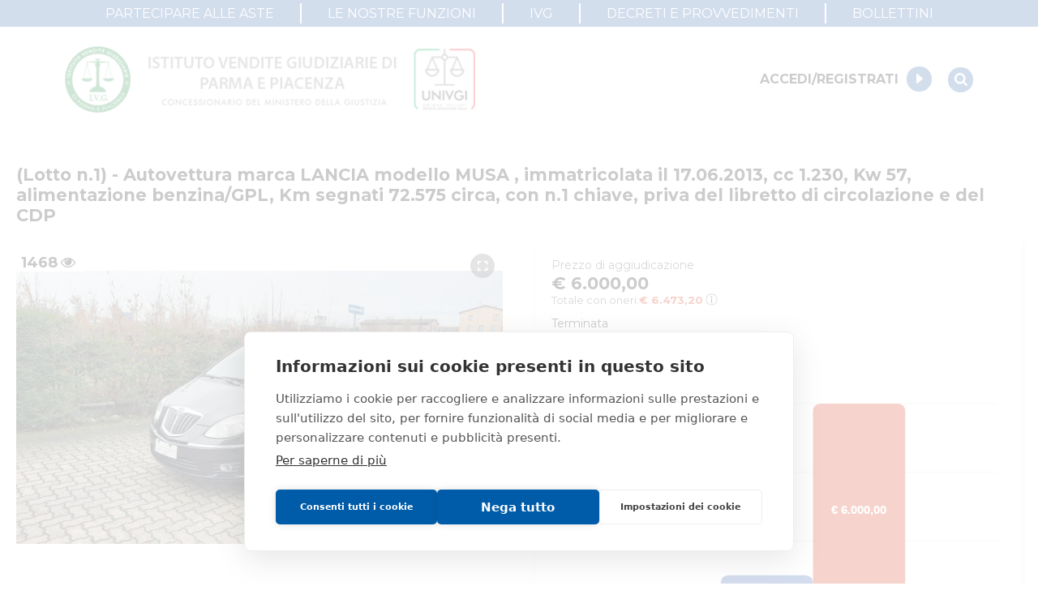

--- FILE ---
content_type: text/html; charset=utf-8
request_url: https://ivgparma.it/annunci/lotto-n1-autovettura-marca-lancia-modello-musa-immatricolata-1956
body_size: 56420
content:
<!DOCTYPE html><html lang="it"><head><meta charSet="utf-8"/><meta name="viewport" content="width=device-width"/><meta name="next-head-count" content="2"/><script src="https://cdn.cookiehub.eu/c2/9d194806.js"></script><script type="text/javascript">
                    document.addEventListener('DOMContentLoaded', function(event) { 
                      var cpm = {};
                      window.cookiehub.load(cpm);
                    });
                  </script><meta name="viewport" content="width=device-width, initial-scale=1, shrink-to-fit=no"/><link rel="shortcut icon" href="/assets/favicon.ico"/><link rel="preload" href="/_next/static/css/d905f606cf77dbb5.css" as="style"/><link rel="stylesheet" href="/_next/static/css/d905f606cf77dbb5.css" data-n-g=""/><link rel="preload" href="/_next/static/css/284121ddec001cd7.css" as="style"/><link rel="stylesheet" href="/_next/static/css/284121ddec001cd7.css" data-n-p=""/><link rel="preload" href="/_next/static/css/d44a2d5970a252f2.css" as="style"/><link rel="stylesheet" href="/_next/static/css/d44a2d5970a252f2.css" data-n-p=""/><noscript data-n-css=""></noscript><script defer="" nomodule="" src="/_next/static/chunks/polyfills-c67a75d1b6f99dc8.js"></script><script src="/_next/static/chunks/webpack-7d982f422e987500.js" defer=""></script><script src="/_next/static/chunks/framework-55612bab50c1cb05.js" defer=""></script><script src="/_next/static/chunks/main-90d753a238cd4d79.js" defer=""></script><script src="/_next/static/chunks/pages/_app-1e0b14e639871078.js" defer=""></script><script src="/_next/static/chunks/6a31c71d-edf2f2afe0de20cc.js" defer=""></script><script src="/_next/static/chunks/f5724446-4bca3371cee59936.js" defer=""></script><script src="/_next/static/chunks/25468da2-fe4c8510651e5428.js" defer=""></script><script src="/_next/static/chunks/2edb282b-85b49752d888c3a6.js" defer=""></script><script src="/_next/static/chunks/4a0ea333-c4a69fd1122ed296.js" defer=""></script><script src="/_next/static/chunks/5a773dfa-15d5db3b90aa8b3a.js" defer=""></script><script src="/_next/static/chunks/4399-9af4ad6221611c95.js" defer=""></script><script src="/_next/static/chunks/9174-22d3d339f613dc11.js" defer=""></script><script src="/_next/static/chunks/335-f3975fe67c034d6c.js" defer=""></script><script src="/_next/static/chunks/6253-6319c4d2b150d120.js" defer=""></script><script src="/_next/static/chunks/7294-e1dd0af69cdbd08d.js" defer=""></script><script src="/_next/static/chunks/591-10b923e06333b111.js" defer=""></script><script src="/_next/static/chunks/6117-2d3683b0e1d4c9cc.js" defer=""></script><script src="/_next/static/chunks/142-554fe725b11217a7.js" defer=""></script><script src="/_next/static/chunks/5159-4a8582ffaccd8c1e.js" defer=""></script><script src="/_next/static/chunks/1194-7bab4c6f3e6f04bc.js" defer=""></script><script src="/_next/static/chunks/8732-75886e952d81609b.js" defer=""></script><script src="/_next/static/chunks/1412-519df28414d283cb.js" defer=""></script><script src="/_next/static/chunks/6242-f34c55d0633a121a.js" defer=""></script><script src="/_next/static/chunks/7450-a02ffcfb7a1beb86.js" defer=""></script><script src="/_next/static/chunks/3573-cf7f326559fd0be2.js" defer=""></script><script src="/_next/static/chunks/7314-c110ae7f7c868f87.js" defer=""></script><script src="/_next/static/chunks/2194-95094fac6b3b4b91.js" defer=""></script><script src="/_next/static/chunks/9447-bec62b4bfae6c5ab.js" defer=""></script><script src="/_next/static/chunks/pages/annunci/%5Bslug%5D-fc42318ff7d7c086.js" defer=""></script><script src="/_next/static/0SS28-Xj4AoXhfx5b-Qqa/_buildManifest.js" defer=""></script><script src="/_next/static/0SS28-Xj4AoXhfx5b-Qqa/_ssgManifest.js" defer=""></script></head><body><div id="__next"><div title="PORTALE VENDITE PUBBLICHE"><div class="w-full"><table class="style_infoTable__rgOMN"><tbody><tr><td class="w-1/2"><p>Message ID</p></td><td><p data-pvpFieldName="messageId">436940f9-9e35-11ed-9195-005056b10021</p></td></tr><tr><td class="w-1/2"><p>ID inserzione PVP</p></td><td><p data-pvpFieldName="idInserzioneEspVendita">1837719</p></td></tr><tr><td class="w-1/2"><p>Tipologia inserzione</p></td><td><p data-pvpFieldName="tipologiaInserzione">giudiziaria</p></td></tr><tr><td class="w-1/2"><p>ID procedura</p></td><td><p data-pvpFieldName="idProcedura">779240</p></td></tr><tr><td class="w-1/2"><p>Tipo procedura</p></td><td><p data-pvpFieldName="tipoProcedura">giudiziaria</p></td></tr><tr><td class="w-1/2"><p>ID procedura giudiziaria</p></td><td><p data-pvpFieldName="idProceduraProceduraGiudiziaria">779240</p></td></tr><tr><td class="w-1/2"><p>ID registro</p></td><td><p data-pvpFieldName="idRegistroProceduraGiudiziaria">VOLONTARIA_GIURISDIZIONE</p></td></tr><tr><td class="w-1/2"><p>ID rito</p></td><td><p data-pvpFieldName="idRitoProceduraGiudiziaria">VOLGIU</p></td></tr><tr><td class="w-1/2"><p>ID tribunale</p></td><td><p data-pvpFieldName="idTribunaleProceduraGiudiziaria">0340270095</p></td></tr><tr><td class="w-1/2"><p>Tribunale</p></td><td><p data-pvpFieldName="tribunaleProceduraGiudiziaria">Tribunale di PARMA</p></td></tr><tr><td class="w-1/2"><p>Registro</p></td><td><p data-pvpFieldName="registroProceduraGiudiziaria">VOLONTARIA GIURISDIZIONE</p></td></tr><tr><td class="w-1/2"><p>Rito</p></td><td><p data-pvpFieldName="ritoProceduraGiudiziaria">VOLONTARIA GIURISDIZIONE</p></td></tr><tr><td class="w-1/2"><p>Numero procedura</p></td><td><p data-pvpFieldName="numeroProceduraProceduraGiudiziaria">2684</p></td></tr><tr><td class="w-1/2"><p>Anno procedura</p></td><td><p data-pvpFieldName="annoProceduraProceduraGiudiziaria">2020</p></td></tr><tr><td><p class="text-sm-2 mb-0 font-bold">SOGGETTI</p></td></tr><tr data-pvpFieldName="soggetto"><td class="w-1/2"><p data-pvpFieldName="tipoSoggetto">Istituto Vendite Giudiziarie</p></td><td><p data-pvpFieldName="idAnagraficaSoggetto">3710709</p><p data-pvpFieldName="codiceFiscaleSoggetto">MNTRRT85L16G337K</p><p data-pvpFieldName="cognomeSoggetto">ISTITUTO VENDITE GIUDIZIARIE</p><p data-pvpFieldName="nomeSoggetto">DI PARMA</p><p data-pvpFieldName="emailSoggetto">isvegi@ivgparma.it</p><p data-pvpFieldName="procedeOpVenditaSoggetto">true</p><p data-pvpFieldName="soggVisitaBeneSoggetto">true</p></td></tr><tr><td class="w-1/2"><p>ID lotto</p></td><td><p data-pvpFieldName="idLotto">1682254</p></td></tr><tr><td class="w-1/2"><p>Primo identificativo lotto</p></td><td><p data-pvpFieldName="primoIdentificativoLotto">1682254</p></td></tr><tr><td class="w-1/2"><p>Codice lotto</p></td><td><p data-pvpFieldName="codiceLotto">1</p></td></tr><tr><td class="w-1/2"><p>Genere lotto</p></td><td><p data-pvpFieldName="genereLotto">MOBILI</p></td></tr><tr><td class="w-1/2"><p>Categoria lotto</p></td><td><p data-pvpFieldName="categoriaLotto">AUTOVEICOLI E CICLI</p></td></tr><tr><td class="w-1/2"><p>Indirizzo</p></td><td><p data-pvpFieldName="indirizzoLotto">Strada traversante San Leonardo,13/A</p></td></tr><tr><td class="w-1/2"><p>Città</p></td><td><p data-pvpFieldName="cittaLotto">Parma</p></td></tr><tr><td class="w-1/2"><p>Provincia</p></td><td><p data-pvpFieldName="provinciaLotto">Parma</p></td></tr><tr><td class="w-1/2"><p>Regione</p></td><td><p data-pvpFieldName="regioneLotto">Emilia-Romagna</p></td></tr><tr><td class="w-1/2"><p>Nazione</p></td><td><p data-pvpFieldName="nazioneLotto">Italia</p></td></tr><tr><td class="w-1/2"><p>Descrizione IT</p></td><td><p data-pvpFieldName="descrizioneITLotto">(Lotto n.1) - Autovettura marca LANCIA modello MUSA , immatricolata il 17.06.2013</p></td></tr><tr><td><p class="text-sm-2 mb-0 font-bold">BENI</p></td></tr><tr data-pvpFieldName="bene"><td class="w-1/2"><p>ID bene</p><p>Primo identificativo bene</p><p>Tipologia</p><p>Categoria</p><p>Indirizzo</p><p>CAP</p><p>Città</p><p>Provincia</p><p>Regione</p><p>Nazione</p><p>Indirizzo visione bene</p><p>CAP visione bene</p><p>Città visione bene</p><p>Provincia visione bene</p><p>Regione visione bene</p><p>Nazione visione bene</p><p>Modalità di consegna</p><p>Indirizzo ritiro bene</p><p>CAP ritiro bene</p><p>Città ritiro bene</p><p>Provincia ritiro bene</p><p>Regione ritiro bene</p><p>Nazione ritiro bene</p><p>Descrizione IT</p></td><td><p data-pvpFieldName="idBene">2273341</p><p data-pvpFieldName="primoIdentificativoBene">2273341</p><p data-pvpFieldName="tipologiaBene">AUTOVEICOLI E CICLI</p><p data-pvpFieldName="categoriaBene">AUTOVETTURE</p><p data-pvpFieldName="indirizzoBene">Strada traversante San Leonardo,13/A</p><p data-pvpFieldName="capZipCodeBene">43122</p><p data-pvpFieldName="cittaBene">Parma</p><p data-pvpFieldName="provinciaBene">Parma</p><p data-pvpFieldName="regioneBene">Emilia-Romagna</p><p data-pvpFieldName="nazioneBene">Italia</p><p data-pvpFieldName="indirizzoVisioneBene">Strada traversante San Leonardo,13/A</p><p data-pvpFieldName="capZipCodeVisioneBene">43122</p><p data-pvpFieldName="cittaVisioneBene">Parma</p><p data-pvpFieldName="provinciaVisioneBene">Parma</p><p data-pvpFieldName="regioneVisioneBene">Emilia-Romagna</p><p data-pvpFieldName="nazioneVisioneBene">Italia</p><p data-pvpFieldName="modalitaConsegna">RITIRO PRESSO VENDITORE</p><p data-pvpFieldName="indirizzoRitiroBene">Strada traversante San Leonardo,13/A</p><p data-pvpFieldName="capZipCodeRitiroBene">43122</p><p data-pvpFieldName="cittaRitiroBene">Parma</p><p data-pvpFieldName="provinciaRitiroBene">Parma</p><p data-pvpFieldName="regioneRitiroBene">Emilia-Romagna</p><p data-pvpFieldName="nazioneRitiroBene">Italia</p><p data-pvpFieldName="descrizioneITBene">(Lotto n.1) - Autovettura marca LANCIA modello MUSA , immatricolata il 17.06.2013, cc 1.230, Kw 57, alimentazione benzina/GPL, Km segnati 72.575 circa, con n.1 chiave, priva del libretto di circolazione e del CDP</p></td></tr><tr><td class="w-1/2"><p>Data vendita</p></td><td><p data-pvpFieldName="dataOraVendita">2023-01-26T15:00:00</p></td></tr><tr><td class="w-1/2"><p>Tipologia vendita</p></td><td><p data-pvpFieldName="tipologiaVendita">COMPETITIVA</p></td></tr><tr><td class="w-1/2"><p>Modalità vendita</p></td><td><p data-pvpFieldName="modalitaVendita">ASINCRONA TELEMATICA</p></td></tr><tr><td class="w-1/2"><p>Prezzo base</p></td><td><p data-pvpFieldName="prezzoValoreBase">1.000,00</p></td></tr><tr><td class="w-1/2"><p>Offerta minima</p></td><td><p data-pvpFieldName="offertaMinima">1.000,00</p></td></tr><tr><td class="w-1/2"><p>Rialzo minimo</p></td><td><p data-pvpFieldName="rialzoMinimo">100,00</p></td></tr><tr><td class="w-1/2"><p>Spesa prenota debito</p></td><td><p data-pvpFieldName="spesaPrenotataDebito">false</p></td></tr><tr><td class="w-1/2"><p>Contributo non dovuto</p></td><td><p data-pvpFieldName="contributoNonDovuto">false</p></td></tr><tr><td class="w-1/2"><p>Termine presentazione offerte</p></td><td><p data-pvpFieldName="terminePresentazioneOfferte">2023-01-26T12:00:00</p></td></tr><tr><td><p class="text-sm-2 mb-0 font-bold">SITI</p></td></tr><tr data-pvpFieldName="sito"><td class="w-1/2"><p data-pvpFieldName="tipologiaSito">sito pubblicita</p></td><td><p data-pvpFieldName="idSito">50</p><p data-pvpFieldName="nominativoSito">https://www.ivgparma.it</p><p data-pvpFieldName="urlSito">https://www.ivgparma.it</p></td></tr><tr data-pvpFieldName="sito"><td class="w-1/2"><p data-pvpFieldName="tipologiaSito">gestore delle vendite</p></td><td><p data-pvpFieldName="idSito">114</p><p data-pvpFieldName="nominativoSito">https://ivgparma.fallcoaste.it</p><p data-pvpFieldName="urlSito">https://ivgparma.fallcoaste.it</p></td></tr><tr><td class="w-1/2"><p>Data pubblicazione</p></td><td><p data-pvpFieldName="dataPubblicazione">2022-12-19</p></td></tr><tr><td class="w-1/2"><p>Giorni pubblicità</p></td><td><p data-pvpFieldName="giorniPubblicita">30</p></td></tr><tr><td><p class="text-sm-2 mb-0 font-bold">EVENTI</p></td></tr><tr data-pvpFieldName="evento"><td class="w-1/2"><p data-pvpFieldName="tipologiaEvento">AGGIUDICATA</p></td><td><p data-pvpFieldName="dataPubblicazioneEvento">27/01/2023</p><p data-pvpFieldName="notaEvento">Bene venduto Euro 6.000,00</p></td></tr></tbody></table></div></div><div class="style_container__KmxHD" style="opacity:1"><div class="style_loader__YIM5P"></div><span class="style_message__CwDvR"></span></div></div><script id="__NEXT_DATA__" type="application/json">{"props":{"pageProps":{"item":{"id":1956,"handleSale":false,"slug":"lotto-n1-autovettura-marca-lancia-modello-musa-immatricolata-1956","title":"(Lotto n.1) - Autovettura marca LANCIA modello MUSA , immatricolata il 17.06.2013, cc 1.230, Kw 57, alimentazione benzina/GPL, Km segnati 72.575 circa, con n.1 chiave, priva del libretto di circolazione e del CDP","internalCode":"1218 RGE/MO","genre":"movable","category":"cars-and-cycles","typology":"cars","description":"(Lotto n.1) - Autovettura marca LANCIA modello MUSA , immatricolata il 17.06.2013, cc 1.230, Kw 57, alimentazione benzina/GPL, Km segnati 72.575 circa, con n.1 chiave, priva del libretto di circolazione e del CDP","address":"Strada traversante San Leonardo 13/A - 43122 Parma (PR)","virtualTourUrl":null,"videoUrl":null,"virtualTourCode":null,"zoomEnabled":true,"saleExperimentNumber":1,"saleExperimentId":3344,"isAuctionPaused":false,"publicationDate":"2022-12-20T12:00:00.000Z","customProperties":null,"paymentMethods":[{"type":"credit-card","beneficiary":"procedure"},{"type":"wire-transfer","bank":"*","iban":"*","beneficiary":"procedure"}],"contacts":[{"name":"DI PARMA E PIACENZA ISTITUTO VENDITE GIUDIZIARIE","role":"Custode","numbers":null,"email":"isvegi@ivgparma.it"}],"saleInfo":{"saleId":3344,"isCurrent":true,"isCurrentDate":"2022-12-20T01:02:00.548Z","type":"Competitiva","mode":"Asincrona","modeType":"ASINCRONA","auctionStatus":"completed","basePrice":1000,"minPrice":null,"value":null,"evaluation":null,"minRaise":100,"minRaisePercentage":null,"raiseTimeSec":60,"auctionStartAt":"2023-01-12T11:00:00.000Z","auctionEndAt":"2023-01-26T14:00:00.000Z","bidsStartAt":"2023-01-12T11:00:00.000Z","bidsEndAt":null,"bidsWireTransferEndAt":"2023-01-23T12:00:00.000Z","bidsCreditCardEndAt":"2023-01-26T11:00:00.000Z","bidsCashierCheckEndAt":null,"bidsOtherEndAt":null,"depositPrice":null,"depositPercentageOnFirstOffer":30,"hasFee":true,"visitStartAt":"2022-12-20T01:02:00.553Z","visitEndAt":null,"visitNotes":null,"visitNotIvgNotes":null,"bookingsEndAt":"2023-01-23T12:00:00.000Z","publishBookingsEndAt":true,"allowBookingThroughPvp":false,"bank":"*","auctionRights":6,"auctionRightsVat":22,"adjudicationVat":null,"publishVatInfo":true,"auctionRightsType":"percentage","auctionRightsFixedAmount":null,"fkAuctionRightsPriceList":null,"a107":false,"a107Days":null,"a107Expired":false,"showA107ExpirationDate":true,"observersOption":"open-auction","allowOnlineSubscriptions":true,"description":null,"expressionOfInterestStartAt":null,"expressionOfInterestEndAt":null,"showMinPrice":false,"showLastPrice":true,"showEvaluationPrice":false,"offersCollectionStartAt":null,"offersCollectionEndAt":null,"showCommercialPrice":false,"withReservePrice":null,"has107Offer":false,"minRaiseOnFirstOffer":false,"extensionTimeMin":3,"maxExtensionsCount":9999,"registrationFee":0,"registrationFeePercentageOnAwardPrice":null,"customDuties":null,"customDutiesPercentageOnAwardPrice":null,"ancillaryCosts":0,"shippingCharges":null,"expenseAccount":null,"stamps":34,"priceTotal":null,"priceApiece":null,"priceTag":null,"retailStartAt":null,"retailEndAt":null,"saleAddress":"Online","totalQuantity":null,"soldQuantity":null,"buyItNowStartAt":null,"buyItNowEndAt":null,"awardPrice":6000,"auctionClosedAt":"2023-01-25T23:00:00.000Z","soldAt":"2023-01-25T23:00:00.000Z","winner":306,"unsuccessfulAuction":false,"partiallySold":false,"auctionPostponed":false,"statusReason":null,"statusReasonDetails":null,"balanceDueDate":null,"disableBalance":false,"pvpId":"1837719","pvpContentId":"LTT7662002","showReservePriceOwnerPanel":false,"reservePrice":null,"allowedUsers":null,"notAllowedUsers":null},"judiciaryInfo":{"procedure":"2684/2020","code":"1","procedureType":"ESECUZIONI CIVILI MOBILIARI","pvpRite":"ESECUZIONI MOBILIARI CON VENDITA POST LEGGE 80","pvpRegister":"ESECUZIONI CIVILI MOBILIARI","court":"Tribunale di PARMA","contact":"","caretaker":"","pvpId":"2273341","pvpUrl":"#","pvpProcedureId":null,"publicAuthority":null},"latLng":{"lat":44.8213403,"lng":10.3425191},"streetViewLatLng":{"lat":44.8213403,"lng":10.3425191},"streetViewPov":null,"media":{"pictures":["https://cdn-2.ivgparma.it/item/1956/media/Y4m45TiDa6gh_4wt.jpg?profile=giudiziarie"],"videos":[],"virtualTours":[],"documents":[],"layouts":[]},"saleExperimentsHistory":[{"id":3344,"basePrice":1000,"minPrice":null,"priceAPiece":null,"priceTag":null,"date":"2023-01-12T11:00:00.000Z","saleModeId":4,"isCurrent":true}],"codes":[],"saleUrl":"https://ivgparma.fallcoaste.it/vendita/lotto-n-1-autovettura-marca-lancia-modello-musa-immatricolata-il-17-06-2013-cc-1-230-kw-57-alimentazione-658965.html","infoRequestEnabled":false,"realEstate":{},"movable":{"id":1956,"brand":"LANCIA","model":"MUSA","registrationDate":"2013-06-17T00:00:00.000Z","mileage":72575,"fuelType":"petrol-lpg","kw":57,"environmentalClass":null,"showroom":null,"carType":null,"condition":null,"vintageRegistration":null,"customCategory":null,"customTypology":null,"technology":null,"chassisSize":null,"tyreSize":null,"weightRange":null,"mainColor":null,"decalColor":null,"engine":null,"batteryCapacity":null,"gearbox":null,"seats":null,"displacement":null,"doors":null,"details2Title":null,"details3Title":null,"details2Text":null,"details3Text":null},"ivgCode":"24/30/MO","cdaCode":null,"code":"1","pvpItemCode":"2273341","pvpLotCode":"1682254","pvpProcedureId":"779240","jugaadExternalProperty":null,"mainPropertyId":1,"handlePropertySale":true,"agents":null,"vivacizationOnly":false,"showPriceComparison":true,"shippingMode":null,"shippingCost":null,"shippingCostAmount":null,"shippingEstimatedCost":null,"bids":0,"insertionId":370,"isSuperPrice":false,"isTopInsertion":false,"pvpInfo":{"id":2310,"pvpUpdateSaleStatus":null,"pvpUpdateSaleAttempts":0,"pvpUpdateSaleDoneAt":null,"pvpUpdateSaleNotes":null,"pvpUpdateAdvStatus":null,"pvpUpdateAdvAttempts":0,"pvpUpdateAdvDoneAt":null,"pvpUpdateAdvNotes":null,"saleMessageId":null,"advMessageId":"436940f9-9e35-11ed-9195-005056b10021","otherMessageIds":null,"saleExperimentInsertionId":"1837719","lotCode":"1682254","itemCodes":["2273341"],"procedureId":"779240","requestData":{"siti":[{"url":"https://www.ivgparma.it","tipologia":"sito pubblicita","attributes":{"idSito":"50"},"nominativo":"https://www.ivgparma.it"},{"url":"https://ivgparma.fallcoaste.it","tipologia":"gestore delle vendite","attributes":{"idSito":"114"},"nominativo":"https://ivgparma.fallcoaste.it"}],"lotto":{"beni":{"categoria":"AUTOVETTURE","tipologia":"AUTOVEICOLI E CICLI","attributes":{"idBene":"2273341"},"beneMobile":{"luogoRitiroBene":{"citta":"Parma","nazione":"Italia","regione":"Emilia-Romagna","indirizzo":"Strada traversante San Leonardo,13/A","provincia":"Parma","capZipCode":"43122"},"luogoVisioneBene":{"citta":"Parma","nazione":"Italia","regione":"Emilia-Romagna","indirizzo":"Strada traversante San Leonardo,13/A","provincia":"Parma","capZipCode":"43122"},"modalitaConsegna":"RITIRO PRESSO VENDITORE"},"ubicazione":{"citta":"Parma","nazione":"Italia","regione":"Emilia-Romagna","indirizzo":"Strada traversante San Leonardo,13/A","provincia":"Parma","capZipCode":"43122"},"descrizioneIT":"(Lotto n.1) - Autovettura marca LANCIA modello MUSA , immatricolata il 17.06.2013, cc 1.230, Kw 57, alimentazione benzina/GPL, Km segnati 72.575 circa, con n.1 chiave, priva del libretto di circolazione e del CDP","primoIdentificativoBene":"2273341"},"codice":"1","genere":"MOBILI","categoria":"AUTOVEICOLI E CICLI","attributes":{"idLotto":"1682254"},"ubicazione":{"citta":"Parma","nazione":"Italia","regione":"Emilia-Romagna","indirizzo":"Strada traversante San Leonardo,13/A","provincia":"Parma"},"descrizioneIT":"(Lotto n.1) - Autovettura marca LANCIA modello MUSA , immatricolata il 17.06.2013","primoIdentificativoLotto":"1682254"},"eventi":{"nota":"Bene venduto Euro 6.000,00","tipologia":"AGGIUDICATA","dataPubblicazione":"27/01/2023"},"attributes":{"messageId":"436940f9-9e35-11ed-9195-005056b10021","idInserzioneEspVendita":"1837719"},"datiVendita":{"rialzoMinimo":"100,00","offertaMinima":"1.000,00","dataOraVendita":"2023-01-26T15:00:00","modalitaVendita":"ASINCRONA TELEMATICA","prezzoValoreBase":"1.000,00","tipologiaVendita":"COMPETITIVA","pagamentoContributo":{"contributoNonDovuto":"false","spesaPrenotataDebito":"false"},"terminePresentazioneOfferte":"2023-01-26T12:00:00"},"datiProcedura":{"soggetti":{"nome":"DI PARMA","tipo":"Istituto Vendite Giudiziarie","email":"isvegi@ivgparma.it","cognome":"ISTITUTO VENDITE GIUDIZIARIE","attributes":{"idAnagrafica":"3710709"},"codiceFiscale":"MNTRRT85L16G337K","soggVisitaBene":"true","procedeOpVendita":"true"},"attributes":{"idProcedura":"779240"},"tipoProcedura":"giudiziaria","proceduraGiudiziaria":{"rito":"VOLONTARIA GIURISDIZIONE","registro":"VOLONTARIA GIURISDIZIONE","tribunale":"Tribunale di PARMA","attributes":{"idRito":"VOLGIU","idRegistro":"VOLONTARIA_GIURISDIZIONE","idProcedura":"779240","idTribunale":"0340270095"},"annoProcedura":"2020","numeroProcedura":"2684"}},"giorniPubblicita":"30","dataPubblicazione":"2022-12-19","tipologiaInserzione":"giudiziaria"},"requestXml":"\u003cinserzioneEspVendita xmlns=\"http://www.giustizia.it/pvp/integration/sitoPubblicitaWS/service/definitions/InserzioneEsperimentoVenditaXMLSchema\" xmlns:ns2=\"http://www.giustizia.it/pvp/integration/sitoPubblicitaWS/service/definitions/InserzioneEsperimentoVenditaResponseXMLSchema\" idInserzioneEspVendita=\"1837719\" messageId=\"436940f9-9e35-11ed-9195-005056b10021\"\u003e\u003ctipologiaInserzione\u003egiudiziaria\u003c/tipologiaInserzione\u003e\u003cdatiProcedura idProcedura=\"779240\"\u003e\u003ctipoProcedura\u003egiudiziaria\u003c/tipoProcedura\u003e\u003cproceduraGiudiziaria idProcedura=\"779240\" idRegistro=\"VOLONTARIA_GIURISDIZIONE\" idRito=\"VOLGIU\" idTribunale=\"0340270095\"\u003e\u003ctribunale\u003eTribunale di PARMA\u003c/tribunale\u003e\u003cregistro\u003eVOLONTARIA GIURISDIZIONE\u003c/registro\u003e\u003crito\u003eVOLONTARIA GIURISDIZIONE\u003c/rito\u003e\u003cnumeroProcedura\u003e2684\u003c/numeroProcedura\u003e\u003cannoProcedura\u003e2020\u003c/annoProcedura\u003e\u003c/proceduraGiudiziaria\u003e\u003csoggetti idAnagrafica=\"3710709\"\u003e\u003ctipo\u003eIstituto Vendite Giudiziarie\u003c/tipo\u003e\u003cnome\u003eDI PARMA\u003c/nome\u003e\u003ccognome\u003eISTITUTO VENDITE GIUDIZIARIE\u003c/cognome\u003e\u003ccodiceFiscale\u003eMNTRRT85L16G337K\u003c/codiceFiscale\u003e\u003cemail\u003eisvegi@ivgparma.it\u003c/email\u003e\u003cprocedeOpVendita\u003etrue\u003c/procedeOpVendita\u003e\u003csoggVisitaBene\u003etrue\u003c/soggVisitaBene\u003e\u003c/soggetti\u003e\u003c/datiProcedura\u003e\u003clotto idLotto=\"1682254\"\u003e\u003cprimoIdentificativoLotto\u003e1682254\u003c/primoIdentificativoLotto\u003e\u003ccodice\u003e1\u003c/codice\u003e\u003cgenere\u003eMOBILI\u003c/genere\u003e\u003ccategoria\u003eAUTOVEICOLI E CICLI\u003c/categoria\u003e\u003cubicazione\u003e\u003cindirizzo\u003eStrada traversante San Leonardo,13/A\u003c/indirizzo\u003e\u003ccitta\u003eParma\u003c/citta\u003e\u003cprovincia\u003eParma\u003c/provincia\u003e\u003cregione\u003eEmilia-Romagna\u003c/regione\u003e\u003cnazione\u003eItalia\u003c/nazione\u003e\u003c/ubicazione\u003e\u003cdescrizioneIT\u003e(Lotto n.1) - Autovettura marca LANCIA modello MUSA , immatricolata il 17.06.2013\u003c/descrizioneIT\u003e\u003cbeni idBene=\"2273341\"\u003e\u003cprimoIdentificativoBene\u003e2273341\u003c/primoIdentificativoBene\u003e\u003ctipologia\u003eAUTOVEICOLI E CICLI\u003c/tipologia\u003e\u003ccategoria\u003eAUTOVETTURE\u003c/categoria\u003e\u003cubicazione\u003e\u003cindirizzo\u003eStrada traversante San Leonardo,13/A\u003c/indirizzo\u003e\u003ccapZipCode\u003e43122\u003c/capZipCode\u003e\u003ccitta\u003eParma\u003c/citta\u003e\u003cprovincia\u003eParma\u003c/provincia\u003e\u003cregione\u003eEmilia-Romagna\u003c/regione\u003e\u003cnazione\u003eItalia\u003c/nazione\u003e\u003c/ubicazione\u003e\u003cdescrizioneIT\u003e(Lotto n.1) - Autovettura marca LANCIA modello MUSA , immatricolata il 17.06.2013, cc 1.230, Kw 57, alimentazione benzina/GPL, Km segnati 72.575 circa, con n.1 chiave, priva del libretto di circolazione e del CDP\u003c/descrizioneIT\u003e\u003cbeneMobile\u003e\u003cluogoVisioneBene\u003e\u003cindirizzo\u003eStrada traversante San Leonardo,13/A\u003c/indirizzo\u003e\u003ccapZipCode\u003e43122\u003c/capZipCode\u003e\u003ccitta\u003eParma\u003c/citta\u003e\u003cprovincia\u003eParma\u003c/provincia\u003e\u003cregione\u003eEmilia-Romagna\u003c/regione\u003e\u003cnazione\u003eItalia\u003c/nazione\u003e\u003c/luogoVisioneBene\u003e\u003cmodalitaConsegna\u003eRITIRO PRESSO VENDITORE\u003c/modalitaConsegna\u003e\u003cluogoRitiroBene\u003e\u003cindirizzo\u003eStrada traversante San Leonardo,13/A\u003c/indirizzo\u003e\u003ccapZipCode\u003e43122\u003c/capZipCode\u003e\u003ccitta\u003eParma\u003c/citta\u003e\u003cprovincia\u003eParma\u003c/provincia\u003e\u003cregione\u003eEmilia-Romagna\u003c/regione\u003e\u003cnazione\u003eItalia\u003c/nazione\u003e\u003c/luogoRitiroBene\u003e\u003c/beneMobile\u003e\u003c/beni\u003e\u003c/lotto\u003e\u003cdatiVendita\u003e\u003cdataOraVendita\u003e2023-01-26T15:00:00\u003c/dataOraVendita\u003e\u003ctipologiaVendita\u003eCOMPETITIVA\u003c/tipologiaVendita\u003e\u003cmodalitaVendita\u003eASINCRONA TELEMATICA\u003c/modalitaVendita\u003e\u003cprezzoValoreBase\u003e1.000,00\u003c/prezzoValoreBase\u003e\u003coffertaMinima\u003e1.000,00\u003c/offertaMinima\u003e\u003crialzoMinimo\u003e100,00\u003c/rialzoMinimo\u003e\u003cpagamentoContributo\u003e\u003cspesaPrenotataDebito\u003efalse\u003c/spesaPrenotataDebito\u003e\u003ccontributoNonDovuto\u003efalse\u003c/contributoNonDovuto\u003e\u003c/pagamentoContributo\u003e\u003cterminePresentazioneOfferte\u003e2023-01-26T12:00:00\u003c/terminePresentazioneOfferte\u003e\u003c/datiVendita\u003e\u003csiti idSito=\"50\"\u003e\u003ctipologia\u003esito pubblicita\u003c/tipologia\u003e\u003cnominativo\u003ehttps://www.ivgparma.it\u003c/nominativo\u003e\u003curl\u003ehttps://www.ivgparma.it\u003c/url\u003e\u003c/siti\u003e\u003csiti idSito=\"114\"\u003e\u003ctipologia\u003egestore delle vendite\u003c/tipologia\u003e\u003cnominativo\u003ehttps://ivgparma.fallcoaste.it\u003c/nominativo\u003e\u003curl\u003ehttps://ivgparma.fallcoaste.it\u003c/url\u003e\u003c/siti\u003e\u003cgiorniPubblicita\u003e30\u003c/giorniPubblicita\u003e\u003cdataPubblicazione\u003e2022-12-19\u003c/dataPubblicazione\u003e\u003ceventi\u003e\u003ctipologia\u003eAGGIUDICATA\u003c/tipologia\u003e\u003cnota\u003eBene venduto Euro 6.000,00\u003c/nota\u003e\u003cdataPubblicazione\u003e27/01/2023\u003c/dataPubblicazione\u003e\u003c/eventi\u003e\u003c/inserzioneEspVendita\u003e","processed":true,"publicationNotified":true,"sale":false,"adv":true,"notes":"","saleReportSent":false,"legacyUrl":null,"includedInAssignmentsRegister":false,"procedureCodeAndYear":"2684/2020","saleDate":"26/01/2023"}},"participationFormsSetMedia":[],"headerLinks":[{"href":"/pagine/partecipare-alle-aste","label":"PARTECIPARE ALLE ASTE","external":false},{"href":"/pagine/le-nostre-funzioni","label":"LE NOSTRE FUNZIONI","external":false},{"href":"/pagine/livg","label":"IVG","external":false},{"href":"/decreti-provvedimenti","label":"DECRETI E PROVVEDIMENTI","external":false},{"href":"/bollettini","label":"BOLLETTINI","external":false}],"preFooterLeftLinks":[{"href":"/autorita-giudiziaria","label":"Accesso autorità giudiziaria","external":false},{"href":"/pagine/le-nostre-funzioni","label":"Perché comprare all'asta","external":false},{"href":"/pagine/partecipare-alle-aste","label":"Partecipare alle aste","external":false}],"preFooterCenterLinks":[{"href":"/cerca?tab=1","label":"Immobili","external":false},{"href":"/cerca?tab=2","label":"Beni mobili","external":false},{"href":"/cerca?tab=4","label":"Aziende","external":false},{"href":"/cerca?tab=5","label":"Altro","external":false}],"preFooterRightLinks":[{"href":"/profilo","label":"Il mio profilo","external":false},{"href":"/profilo/aste/preferite","label":"I miei preferiti","external":false}],"privacyLinks":[{"href":"/pagine/privacy-policy","label":"Informativa privacy","external":false},{"href":"/pagine/trattamento-dati-personali","label":"Trattamento dati personali","external":false},{"href":"/pagine/partecipare-alle-aste","label":"Regolamento di partecipazione alle vendite telematiche","external":false},{"href":"/cookie-policy","label":"Informativa cookie","external":false},{"href":"/pagine/requisiti-tecnici","label":"Requisiti tecnici","external":false},{"href":"/autorita-giudiziaria","label":"Manuale operativo","external":false}],"messages":[],"footerSlides":[{"id":9,"image":"https://ivg-pr-beta-public.storage.googleapis.com/cms/footer-slides/iZEK_FWYFLp4IsEv.png","url":"https://sinageco.it/","urlType":"url","enabled":true,"order":0,"propertyIds":[1]},{"id":8,"image":"https://ivg-pr-beta-public.storage.googleapis.com/cms/footer-slides/E3aF-7IyU-nmaQ6c.jpg","url":"https://inag.it/","urlType":"url","enabled":true,"order":0,"propertyIds":[1]},{"id":1,"image":"https://ivg-pr-beta-public.storage.googleapis.com/cms/footer-slides/qJHuz91sSSWslupI.jpg","url":"http://www.tribunale.parma.it/","urlType":"url","enabled":true,"order":0,"propertyIds":[1]},{"id":3,"image":"https://ivg-pr-beta-public.storage.googleapis.com/cms/footer-slides/E3z_RFHBdALUeQ99.png","url":"https://univgitalia.it/","urlType":"url","enabled":true,"order":0,"propertyIds":[1]},{"id":4,"image":"https://ivg-pr-beta-public.storage.googleapis.com/cms/footer-slides/HA96V6Vm7q_McC0m.jpg","url":"https://www.adm.gov.it/portale/-/ufficio-delle-dogane-di-parma","urlType":"url","enabled":true,"order":0,"propertyIds":[1]},{"id":6,"image":"https://ivg-pr-beta-public.storage.googleapis.com/cms/footer-slides/Guu8HBT3DpaB0SHx.jpg","url":"https://www.consiglionotarileparma.org/","urlType":"url","enabled":true,"order":0,"propertyIds":[1]},{"id":5,"image":"https://ivg-pr-beta-public.storage.googleapis.com/cms/footer-slides/bx01vWygyHq6zOcg.jpg","url":"https://www.adv-parma.it/","urlType":"url","enabled":true,"order":0,"propertyIds":[1]},{"id":7,"image":"https://ivg-pr-beta-public.storage.googleapis.com/cms/footer-slides/Vx97fZFOzrmhGqkM.jpg","url":"https://www.gruppoequitalia.it/it/","urlType":"url","enabled":true,"order":0,"propertyIds":[1]},{"id":2,"image":"https://ivg-pr-beta-public.storage.googleapis.com/cms/footer-slides/JeaLf1yOTKtJgUV0.jpg","url":"http://www.unaparma.it/HOME.html","urlType":"url","enabled":true,"order":0,"propertyIds":[1]}],"configurations":{"id":1,"updatedAt":"2025-03-03T08:12:16.717Z","companyConfiguration":{"Name":" Istituto Vendite Giudiziarie Parma e Piacenza","Address":"Strada Traversante San Leonardo, 13/A","Locality":"Parma","PostalCode":"43122","Province":"PR","Phone":" 0521/776662","Email":"isvegi@ivgparma.it","TelematicSalesManagersRegistration":"Ministero della Giustizia - P.D.G. 09/08/2017","NoticesPublicationEnabling":"Ministero della Giustizia - P.D.G. 11/07/2017","VAT":"01749280341","RealEstateVisits":[{"Email":"immobiliparma@ivgparma.it"}],"MovableVisits":[{"Email":"isvegi@ivgparma.it"}],"AdminNotifications":[],"AuctionRoomBookings":[{"Email":"isvegi@ivgparma.it"}]},"searchPayoff":{"linkType":"page","link":"le-nostre-funzioni"},"homepageContent":[{"id":"6ro3vd","Title":"COME PARTECIPARE ALLE ASTE","Text":"Hai trovato un bene di tuo interesse e vorresti partecipare all'asta per provare ad aggiudicartelo? Consulta i nostri manuali per la partecipazione alle aste per procedure mobiliari ed immobiliari","Image":{"url":"https://ivg-pr-beta-public.storage.googleapis.com/cms/configuration/SrE5JADE-nROPbNF.png"},"Page":"partecipare-alle-aste"},{"id":"tktclh","Title":"COME PRENOTARE UNA VISITA","Text":"Vorresti visionare di persona un bene di tuo interesse? Scopri il percorso per prenotare una visita al bene con il nostro incaricato IVG tramite il nostro sito","Image":{"url":"https://ivg-pr-beta-public.storage.googleapis.com/cms/configuration/ZbmfpQbb9QisAB7k.png"},"Page":"prenotazione-visita"},{"id":"1kasgw","Title":"SERVIZI PER I PROFESSIONISTI","Text":"E' stato nominato Curatore, Commissario o Liquidatore di una procedura concorsuale? L'IVG pone a vostra disposizione una serie di attività quale ausiliario della procedura per assistervi in tutte le sue fasi.","Image":{"url":"https://ivg-pr-beta-public.storage.googleapis.com/cms/configuration/etPR4A2IQkqpZOFx.png"},"Page":"le-nostre-funzioni"}],"websiteCustomization":{"Generic":{"Logo":"https://ivg-pr-beta-public.storage.googleapis.com/cms/configuration/LZpN4CDBOyZ2GEPP.png","Title":"Istituto Vendite Giudiziarie di Parma e Piacenza","Colors":{"Accent":{"hex":"#d22b05","rgb":{"b":"5","g":"43","r":"210"}},"Primary":{"hex":"#2458a6","rgb":{"b":"166","g":"88","r":"36"}},"Secondary":{"hex":"#2458a6","rgb":{"b":"166","g":"88","r":"36"}},"SearchOther":{"hex":"#3d9fcf","rgb":{"b":"207","g":"159","r":"61"}},"HeaderPayoff":{"hex":"#2458a6","rgb":{"b":"166","g":"88","r":"36"}},"SearchMovable":{"hex":"#286fad","rgb":{"b":"173","g":"111","r":"40"}},"AccentSecondary":{"hex":"#d22b05","rgb":{"b":"5","g":"43","r":"210"}},"SearchRealEstate":{"hex":"#264d8b","rgb":{"b":"139","g":"77","r":"38"}},"TextOverBgSecondary":{"hex":"#ffffff","rgb":{"b":"255","g":"255","r":"255"}},"TextOverSearchPayoff":{"hex":"#ffffff","rgb":{"b":"255","g":"255","r":"255"}}},"Loader":"{\"v\":\"5.5.7\",\"meta\":{\"g\":\"LottieFiles AE 0.1.21\",\"a\":\"\",\"k\":\"\",\"d\":\"\",\"tc\":\"\"},\"fr\":25,\"ip\":0,\"op\":150,\"w\":400,\"h\":400,\"nm\":\"UNIVGI-2\",\"ddd\":0,\"assets\":[{\"id\":\"image_0\",\"w\":400,\"h\":400,\"u\":\"\",\"p\":\"[data-uri]\",\"e\":1},{\"id\":\"image_1\",\"w\":400,\"h\":400,\"u\":\"\",\"p\":\"[data-uri]\",\"e\":1},{\"id\":\"image_2\",\"w\":400,\"h\":400,\"u\":\"\",\"p\":\"[data-uri]\",\"e\":1},{\"id\":\"image_3\",\"w\":400,\"h\":400,\"u\":\"\",\"p\":\"[data-uri]\",\"e\":1},{\"id\":\"image_4\",\"w\":400,\"h\":400,\"u\":\"\",\"p\":\"[data-uri]\",\"e\":1},{\"id\":\"image_5\",\"w\":400,\"h\":400,\"u\":\"\",\"p\":\"[data-uri]\",\"e\":1}],\"layers\":[{\"ddd\":0,\"ind\":1,\"ty\":2,\"nm\":\"Bilancia/LOGO UNIVGI.ai\",\"cl\":\"ai\",\"refId\":\"image_0\",\"sr\":1,\"ks\":{\"o\":{\"a\":0,\"k\":100,\"ix\":11},\"r\":{\"a\":0,\"k\":0,\"ix\":10},\"p\":{\"a\":0,\"k\":[200,200,0],\"ix\":2},\"a\":{\"a\":0,\"k\":[200,200,0],\"ix\":1},\"s\":{\"a\":0,\"k\":[100,100,100],\"ix\":6}},\"ao\":0,\"ip\":0,\"op\":150,\"st\":0,\"bm\":0},{\"ddd\":0,\"ind\":2,\"ty\":2,\"nm\":\"Braccio/LOGO UNIVGI.ai\",\"cl\":\"ai\",\"refId\":\"image_1\",\"sr\":1,\"ks\":{\"o\":{\"a\":0,\"k\":100,\"ix\":11},\"r\":{\"a\":1,\"k\":[{\"i\":{\"x\":[0.667],\"y\":[1]},\"o\":{\"x\":[0.333],\"y\":[0]},\"t\":0,\"s\":[0]},{\"i\":{\"x\":[0.667],\"y\":[1]},\"o\":{\"x\":[0.333],\"y\":[0]},\"t\":22,\"s\":[-10]},{\"i\":{\"x\":[0.667],\"y\":[1]},\"o\":{\"x\":[0.333],\"y\":[0]},\"t\":46,\"s\":[10]},{\"i\":{\"x\":[0.667],\"y\":[1]},\"o\":{\"x\":[0.333],\"y\":[0]},\"t\":69,\"s\":[-10]},{\"i\":{\"x\":[0.667],\"y\":[1]},\"o\":{\"x\":[0.333],\"y\":[0]},\"t\":93,\"s\":[10]},{\"t\":119,\"s\":[0]}],\"ix\":10},\"p\":{\"a\":0,\"k\":[201,75.333,0],\"ix\":2},\"a\":{\"a\":0,\"k\":[201,75.333,0],\"ix\":1},\"s\":{\"a\":0,\"k\":[100,100,100],\"ix\":6}},\"ao\":0,\"ip\":0,\"op\":150,\"st\":0,\"bm\":0},{\"ddd\":0,\"ind\":3,\"ty\":2,\"nm\":\"Piatto DX/LOGO UNIVGI.ai\",\"cl\":\"ai\",\"parent\":2,\"refId\":\"image_2\",\"sr\":1,\"ks\":{\"o\":{\"a\":0,\"k\":100,\"ix\":11},\"r\":{\"a\":1,\"k\":[{\"i\":{\"x\":[0.667],\"y\":[1]},\"o\":{\"x\":[0.333],\"y\":[0]},\"t\":0,\"s\":[0]},{\"i\":{\"x\":[0.667],\"y\":[1]},\"o\":{\"x\":[0.333],\"y\":[0]},\"t\":22,\"s\":[10]},{\"i\":{\"x\":[0.667],\"y\":[1]},\"o\":{\"x\":[0.333],\"y\":[0]},\"t\":46,\"s\":[-10]},{\"i\":{\"x\":[0.667],\"y\":[1]},\"o\":{\"x\":[0.333],\"y\":[0]},\"t\":69,\"s\":[10]},{\"i\":{\"x\":[0.667],\"y\":[1]},\"o\":{\"x\":[0.333],\"y\":[0]},\"t\":93,\"s\":[-10]},{\"t\":119,\"s\":[0]}],\"ix\":10},\"p\":{\"a\":0,\"k\":[298,76,0],\"ix\":2},\"a\":{\"a\":0,\"k\":[298,76,0],\"ix\":1},\"s\":{\"a\":0,\"k\":[100,100,100],\"ix\":6}},\"ao\":0,\"ip\":0,\"op\":150,\"st\":0,\"bm\":0},{\"ddd\":0,\"ind\":4,\"ty\":2,\"nm\":\"Piatto SX/LOGO UNIVGI.ai\",\"cl\":\"ai\",\"parent\":2,\"refId\":\"image_3\",\"sr\":1,\"ks\":{\"o\":{\"a\":0,\"k\":100,\"ix\":11},\"r\":{\"a\":1,\"k\":[{\"i\":{\"x\":[0.667],\"y\":[1]},\"o\":{\"x\":[0.333],\"y\":[0]},\"t\":0,\"s\":[0]},{\"i\":{\"x\":[0.667],\"y\":[1]},\"o\":{\"x\":[0.333],\"y\":[0]},\"t\":22,\"s\":[10]},{\"i\":{\"x\":[0.667],\"y\":[1]},\"o\":{\"x\":[0.333],\"y\":[0]},\"t\":46,\"s\":[-10]},{\"i\":{\"x\":[0.667],\"y\":[1]},\"o\":{\"x\":[0.333],\"y\":[0]},\"t\":69,\"s\":[10]},{\"i\":{\"x\":[0.667],\"y\":[1]},\"o\":{\"x\":[0.333],\"y\":[0]},\"t\":93,\"s\":[-10]},{\"t\":119,\"s\":[0]}],\"ix\":10},\"p\":{\"a\":0,\"k\":[105,77,0],\"ix\":2},\"a\":{\"a\":0,\"k\":[105,77,0],\"ix\":1},\"s\":{\"a\":0,\"k\":[100,100,100],\"ix\":6}},\"ao\":0,\"ip\":0,\"op\":150,\"st\":0,\"bm\":0},{\"ddd\":0,\"ind\":5,\"ty\":2,\"nm\":\"tricolore/LOGO UNIVGI.ai\",\"cl\":\"ai\",\"refId\":\"image_4\",\"sr\":1,\"ks\":{\"o\":{\"a\":0,\"k\":100,\"ix\":11},\"r\":{\"a\":0,\"k\":0,\"ix\":10},\"p\":{\"a\":0,\"k\":[200,200,0],\"ix\":2},\"a\":{\"a\":0,\"k\":[200,200,0],\"ix\":1},\"s\":{\"a\":0,\"k\":[100,100,100],\"ix\":6}},\"ao\":0,\"ip\":0,\"op\":150,\"st\":0,\"bm\":0},{\"ddd\":0,\"ind\":6,\"ty\":2,\"nm\":\"univgi/LOGO UNIVGI.ai\",\"cl\":\"ai\",\"refId\":\"image_5\",\"sr\":1,\"ks\":{\"o\":{\"a\":0,\"k\":100,\"ix\":11},\"r\":{\"a\":0,\"k\":0,\"ix\":10},\"p\":{\"a\":0,\"k\":[200,200,0],\"ix\":2},\"a\":{\"a\":0,\"k\":[200,200,0],\"ix\":1},\"s\":{\"a\":0,\"k\":[100,100,100],\"ix\":6}},\"ao\":0,\"ip\":0,\"op\":150,\"st\":0,\"bm\":0}],\"markers\":[]}","DaysOf107":10,"LoaderGif":"https://ivg-pr-beta-public.storage.googleapis.com/cms/configuration/gRGOBDmtj9rCZBaR.gif","LogoSmall":"https://ivg-pr-beta-public.storage.googleapis.com/cms/configuration/h-eNgLHn2mFYI1I_.png","Watermark":"https://ivg-pr-beta-public.storage.googleapis.com/cms/configuration/VKeNEbIeh0x0XQlz.png","LogoMobile":"https://ivg-pr-beta-public.storage.googleapis.com/cms/configuration/uJuvFdeJ2v2dHzNd.png","LogoDesktop":"https://ivg-pr-beta-public.storage.googleapis.com/cms/configuration/yc2_PuBxnLyo990i.png","SenderEmail":"info@ivgparma.it","CookiePolicy":{"TextAfter":"\u003ch2\u003eContatti azienda titolare\u003c/h2\u003e\u003cp\u003ePer eventuali richieste o domande relative all’informativa sull’uso dei cookie, contattate il nostro personale all’e-mail: isvegi@ivgparma.it\u003c/p\u003e","TextBefore":"\u003cp\u003eGli applicativi software utilizzati possono contenere la tecnologia «cookie». I cookie hanno principalmente la funzione di agevolare la navigazione da parte dell’utente. I cookie potranno fornire informazioni sulla navigazione all’interno del Sito e permettere il funzionamento di alcuni servizi che richiedono l’identificazione del percorso dell’utente attraverso diverse pagine del Sito. Per qualsiasi accesso al portale indipendentemente dalla presenza di un cookie, vengono registrati il tipo di browser il sistema operativo (es. Microsoft, Apple, Android, Linux, ecc…), l’Host e l’URL di provenienza del visitatore, oltre ai dati sulla pagina richiesta. L’utente ha comunque modo di impostare il proprio browser in modo da essere informato quando ricevete un cookie e decidere in questo modo di eliminarlo. Ulteriori informazioni sui cookie sono reperibili sui siti web dei forniti di browser.\u003c/p\u003e\u003ch2\u003eCosa sono i cookie?\u003c/h2\u003e\u003cp\u003eI cookie sono stringhe di testo di piccole dimensioni conservate nel computer dell’utente, quando si visitano determinate pagine su internet. Nella maggior parte dei browser i cookie sono abilitati, in calce le informazioni necessarie per modificare le impostazioni dei cookie sul browser. I cookie non sono dannosi per il device. Nei cookie che generiamo, non conserviamo informazioni identificative personali, ma usiamo informazioni per migliorare la permanenza sul sito. Per esempio sono utili per identificare e risolvere errori. I cookie possono svolgere diverse funzioni, come ad esempio di navigare fra le varie pagine in modo efficiente e in generale possono migliorare la permanenza dell’utente. Il titolare si riserva il diritto di utilizzare i cookie, con il consenso dell’utente ove la legge o i regolamenti applicabili così stabiliscano, per facilitare la navigazione su questo sito e personalizzare le informazioni che appariranno. Il titolare si riserva inoltre il diritto di usare sistemi simili per raccogliere informazioni sugli utenti del sito, quali ad esempio tipo di browser internet e sistema operativo utilizzato, per finalità statistiche o di sicurezza.\u003c/p\u003e\u003ch2\u003eTipi di cookie\u003c/h2\u003e\u003cp\u003eI cookie poi si distinguono in “di sessione” e “persistenti”, i primi una volta scaricati vengono poi eliminati alla chiusura del Browser, i secondi invece vengono memorizzati fino alla loro scadenza o cancellazione. I cookie di sessione utilizzati hanno lo scopo di velocizzare l’analisi del traffico su Internet e facilitare agli utenti l’accesso ai servizi offerti dal sito. I cookie di sessione vengono principalmente utilizzati in fase di autenticazione, autorizzazione e navigazione nei servizi ai quali si accede tramite una registrazione. La maggior parte dei browser è impostata per accettare i cookie. Se non si desidera accettare i cookie, è possibile impostare il computer affinché li rifiuti oppure visualizzi un avviso quando essi vengono archiviati. Se l’interessato rifiuta l’uso dei cookie alcune funzionalità del sito potrebbero non funzionare correttamente ed alcuni dei servizi non essere disponibili. L’uso di c.d. cookie di sessione è strettamente limitato alla trasmissione di identificativi di sessione, necessari per consentire l’esplorazione sicura ed efficiente del sito. Tali dati hanno natura tecnica, validità temporanea e non sono raccolti allo scopo di identificare gli utenti ma, per via del loro funzionamento e in combinazione con altri dati detenuti da soggetti terzi (ad esempio il fornitore di connessione Internet dell’interessato), potrebbero permetterne l’identificazione. I Cookie di prima parte sono leggibili al solo dominio che li ha creati.\u003c/p\u003e\u003ch2\u003eChe cookie utilizziamo\u003c/h2\u003e\u003ch3\u003eCookie tecnici di navigazione\u003c/h3\u003e\u003cp\u003eSono cookie che garantiscono la normale navigazione e fruizione del sito web e che permettono il collegamento tra il server e il browser dell’utente.Sono cookie indispensabili alla navigazione (per esempio gli identificativi di sessione) che consentono di utilizzare le principali funzionalità del sito e di proteggere la connessione. Senza questi cookie, non potrebbero essere possibile utilizzare normalmente il sito.\u003c/p\u003e\u003ch3\u003eCookie funzionali\u003c/h3\u003e\u003cp\u003eSono cookie memorizzati nel computer o altro dispositivo che, in base alla richiesta dell’utente, registrano le scelte dello stesso, per permettergli di ricordargliele al fine di ottimizzare e fornire una navigazione migliorativa e personalizzata all’interno del servizio o dell’accesso al presente sito (es registrazione in aree riservate, memorizzazione dei prodotti nel carrello per avere la possibilità di ritrovarseli nella successiva sessione, salvare la lingua selezionata, visualizzazione di un video o la possibilità di commentare il blog ecc.). I cookie funzionali non sono indispensabili al funzionamento del sito, ma migliorano la qualità e l’esperienza della navigazione.\u003c/p\u003e\u003ch3\u003eCookie analitici\u003c/h3\u003e\u003cp\u003eSono cookie che raccolgono informazioni su come l’utente utilizza il sito web, come ad esempio quali pagine web vengono visitate più spesso. Il presente sito utilizza i cookies di terze parti «Google Analytcs». Google Analitycs è un sito di statistiche, ad esempio calcola il numero dei visitatori, che tipo di tecnologia stanno utilizzando (per esempio Mac o Windows), quanto tempo trascorrono sul sito? Tutti i dati raccolti sono anonimi ed in forma aggregata pertanto non profilanti. Le informazioni generate dal cookie sull’utilizzo del sito web da parte dell’utente (compreso l’indirizzo IP) viene trasmesso, e depositato presso i server di Google. Indirizzi utili per comprendere al meglio la privacy policy di Google Analytics: http://www.google.com/analytics/terms/it.html http://www.google.com/privacypolicy.html I cookie analitici non sono indispensabili al funzionamento del sito.\u003c/p\u003e\u003ch3\u003eCookie relativi a widget di Social Network Widgets\u003c/h3\u003e\u003cp\u003eSi tratta di tutti quei componenti di una interfaccia utente di un programma, che ha lo scopo di facilitare l’utente nell’interazione con il programma stesso. Durante l’accesso potrebbero installarsi cookie che permettono all’account social dell’utente di interagire con il presente sito e non sono indispensabili per il funzionamento dello stesso. L’utilizzo più comune è quello finalizzato alla condivisione dei contenuti dei social network. La presenza dei plugin comporta la trasmissione di cookie da e verso tutti i siti gestiti da terze parti. La gestione delle informazioni raccolte da «terze parti» è disciplinata dalle relative informative cui si prega di fare riferimento. Per garantire una maggiore trasparenza e comodità, si riportano qui di seguito gli indirizzi web delle diverse informative e delle modalità per la gestione dei cookie. Facebook informativa: https://www.facebook.com/help/cookies/ Facebook (configurazione): accedere al proprio account. Sezione privacy. Twitter informative: https://support.twitter.com/articles/20170514 Twitter (configurazione): https://twitter.com/settings/security Google+ informativa: http://www.google.it/intl/it/policies/technologies/cookies/ Google+ (configurazione): http://www.google.it/intl/it/policies/technologies/managing/ Pinterest informativa: http://about.pinterest.com/it/privacy-policy Pinterest configurazione: https://www.pinterest.com/settings YouTube informativa: http://it.youtube.com/it/privacy\u003c/p\u003e\u003ch3\u003eCookie relativi a Social Buttons\u003c/h3\u003e\u003cp\u003eI Social buttons sono quei particolari «pulsanti» presenti sul sito che raffigurano le icone di social network (ad esempio: Facebook) e consentono agli utenti che stanno navigando di interagire con un «click» direttamente con i social network. I social buttons utilizzati dal sito sono dei link che rinviano agli account del Titolare sui social network raffigurati. Tramite l’utilizzo di tali pulsanti non sono pertanto installati cookie di terze parti. Il sito non condivide alcuna informazione di navigazione o dato dell’utente acquisiti attraverso il proprio sito con i social network accessibili grazie ai Social buttons. Si riportano i link ove l’utente può prendere visione dell’informativa privacy relativa alla gestione dei dati da parte dei Social cui i pulsanti rinviano: https://support.twitter.com/articles/20170519 uso dei cookie e di altre tecnologie simili da parte di twitter https://www.facebook.com/help/cookies\u003c/p\u003e\u003ch3\u003eCookie che forniscono mappe interattive\u003c/h3\u003e\u003cp\u003eQuesti cookie consentono di includere mappe interattive all’interno del presente sito. utilizza Google Maps. Per informazioni sui cookie di Google Maps http://www.google.co.uk/intl/it_IT/policies/ Questa tipologia di cookie non è indispensabile al funzionamento del sito.\u003c/p\u003e\u003ch2\u003eCome posso disabilitare i cookie?\u003c/h2\u003e\u003cp\u003eAvvertenza: in relazione alla disattivazione da parte dell’utente di tutte le tipologie di cookie (tecnici compresi) si precisa che alcune funzionalità del sito potrebbero essere ridotte o non disponibili.La maggior parte dei browser accettano i cookie automaticamente, ma potete anche scegliere di non accettarli. Se non desideri che il tuo computer riceva e memorizzi cookie, puoi modificare le impostazioni di sicurezza del browser (Internet Explorer, Google Chrome, Mozilla Firefox, Safari ecc…). Esistono diversi modi per gestire i cookie e altre tecnologie di tracciabilità. Modificando le impostazioni del browser, si può accettare o rifiutare i cookie o decidere di ricevere un messaggio di avviso prima di accettare un cookie dai siti Web visitati. Si possono eliminare tutti i cookie installati nella cartella dei cookie del suo browser. Ciascun browser presenta procedure diverse per la gestione delle impostazioni. I cookie possono essere disattivati direttamente dal proprio web browser. Per informazioni più dettagliate in riferimento alle opzioni di disattivazione dei cookie ecco l’elenco dei link per la configurazione dei browser più diffusi. Come disattivare i cookie in [Firefox](https://support.mozilla.org/it/kb/protezione-antitracciamento-avanzata-firefox-desktop?redirectslug=Attivare+e+disattivare+i+cookie\u0026amp;redirectlocale=it) Come disattivare i cookie in [Chrome](https://support.google.com/chrome/answer/95647?hl=it) Come disattivare i cookie in [Internet Explorer](https://support.microsoft.com/it-it/windows/eliminare-e-gestire-i-cookie-168dab11-0753-043d-7c16-ede5947fc64d) Come disattivare i cookie in [Safari](https://support.apple.com/it-it/HT201265) Come disattivare i cookie in [Opera](https://help.opera.com/en/latest/web-preferences/#cookies) Se non si utilizza nessuno dei browser sopra elencati, seleziona “cookie” nella relativa sezione della guida per scoprire dove si trova la tua cartella dei cookie. ConsensoIl consenso viene liberamente espresso dall’utente proseguendo con la navigazione, dopo aver preso visione dell’informativa breve. Si fa presente peraltro che in qualsiasi momento può essere revocato il permesso e si può procedere con la disabilitazione dei cookie come sopra descritto.\u003c/p\u003e\u003ch2\u003eAltri link\u003c/h2\u003e\u003cp\u003ePer fornire un miglior servizio all’utente, questo Sito può contenere rinvii ad altri siti web (“Links”). Il Titolare declina ogni responsabilità in ordine ai contenuti ed ai materiali accessibili presso tal siti o comunque ottenibili per loro tramite. Qualsiasi informazione inerente i siti richiamati dai link dovranno essere rivolti unicamente agli amministratori dei siti in questione.\u003c/p\u003e\u003ch2\u003eModifiche all’informativa sull’uso dei cookie\u003c/h2\u003e\u003cp\u003eAffinché sia sempre aggiornata, l’informativa sull’uso dei cookie viene periodicamente rivisitata. L’ultimo aggiornamento alla presente informativa sull’uso dei cookie risale al 23 maggio 2018.\u003c/p\u003e"},"CreditCardFee":1.5,"MovableBalance":0,"PinTutorialUrl":"https://storage.googleapis.com/ivg-pr-beta-public/pin-tutorial.jpg","RoundedCorners":true,"LogoVirtualTour":"https://ivg-pr-beta-public.storage.googleapis.com/cms/configuration/5HGeIVoyd8KhU-Om.png","MovableExpenses":0,"WireTransferFee":5,"PlaceholderImage":"https://ivg-pr-beta-public.storage.googleapis.com/cms/configuration/puWItHRANVHi4L1l.png","RealEstateBalance":0,"RealEstateExpenses":0,"MapSearchInitialZoom":9,"VisitsTaxIdMandatory":false,"MagazineTitleLength2X":100,"MagazineTitleLength3X":100,"AllowBookingThroughPvp":false,"DaysBeforeItemIsLegacy":15,"AllowBookingOnlyIfLoggedIn":false,"MagazineTitleLengthPremium":100,"MagazineDescriptionLength2X":700,"MagazineDescriptionLength3X":600,"MapSearchInitialCoordinates":"44.7910481,10.3797361","PaymentDoneThankYouPageSlug":"grazie-per-aver-effettuato-il-saldo","AllowSingleBookingOnlyForUser":false,"VisitsAttachedDocumentsNeeded":false,"AllowInfoRequestOnlyIfLoggedIn":false,"MovableGuaranteesDisclaimerText":"Si informano gli interessati all'acquisto che le informazioni relative alle descrizioni dei beni sono dettagliatamente indicate nella documentazione allegata, salvo diversamente indicato nel testo della descrizione del bene stesso.","MagazineDescriptionLengthPremium":1000,"DownloadAttachmentsOnlyIfLoggedIn":false,"RealEstateGuaranteesDisclaimerText":"Si informano gli interessati all'acquisto che le informazioni relative alle descrizioni dei beni sono dettagliatamente indicate nella documentazione allegata.","CollectExpressionsOfInterestAndOffersCollectionIfAdv":false},"DefaultSEO":{"Image":{"url":"https://ivg-pr-beta-public.storage.googleapis.com/cms/configuration/LD-or0o1E8gNaZD1.png","width":500,"height":81},"Title":"Istituto Vendite Giudiziarie di Parma e Piacenza","Description":"Istituto Vendite Giudiziarie di Parma e Piacenza - Description"},"ComponentsVisibility":{"HideInfoDeposit":true,"HideSaleHistory":true,"HidePricesComparison":true}},"homepageConfiguration":{"HeaderPayoff":"Il portale della aste online autorizzato dal Ministero della Giustizia","SearchPayoff":"CLICCA QUI PER CONOSCERE I SERVIZI FORNITI DALL'ISTITUTO DI VENDITE GIUDIZIARIE","SearchBackgroundImages":[{"id":"0ka2le","url":"https://ivg-pr-beta-public.storage.googleapis.com/cms/configuration/cGrsju9BqS5RcHuN.png"}],"RegisterCtaImage":"https://ivg-pr-beta-public.storage.googleapis.com/cms/configuration/ITOpIjqMIJ7hcCPK.png"},"publicationConfiguration":{"ItemIdentifier":"ivgCode"},"idealistaConfiguration":{"TextBefore":"\n\n"}},"feeProfile":{},"ecwidPublication":null,"completedPayment":false,"__lang":"it","__namespaces":{"common":{"AGGIUNGI AI PREFERITI":"AGGIUNGI AI PREFERITI","RIMUOVI DAI PREFERITI":"RIMUOVI DAI PREFERITI","Attendere":"Attendere","Bentornato":"Bentornato","Ciao,":"Ciao,","CIAO":"CIAO","Ecco alcuni dei tuoi annunci preferiti":"Ecco alcuni dei tuoi annunci preferiti","Ultimi annunci inseriti":"Ultimi annunci inseriti","ULTIMI ANNUNCI":"ULTIMI ANNUNCI","INSERITI":"INSERITI","Ti potrebbero interessare":"Ti potrebbero interessare","Il portale delle aste online autorizzato dal":"Il portale delle aste online autorizzato dal","Ministero della Giustizia":"Ministero della Giustizia","Concessionario del Ministero della Giustizia":"Concessionario del Ministero della Giustizia","VEDI TUTTI":"VEDI TUTTI","SCOPRI DI PIÙ":"SCOPRI DI PIÙ","PROSSIME":"PROSSIME","VENDITE":"VENDITE","TORNA SU":"TORNA SU","FILTRI":"FILTRI","MOSTRA IN ELENCO":"MOSTRA IN ELENCO","MOSTRA IN GRIGLIA":"MOSTRA IN GRIGLIA","MOSTRA SU MAPPA":"MOSTRA SU MAPPA","SALVA RICERCA":"SALVA RICERCA","SUPER PREZZO":"SUPER PREZZO","TOP ANNUNCI":"TOP ANNUNCI","Salva la ricerca":"Salva la ricerca","Salvando la tua ricerca, potrai riceverne aggiornamenti settimanali per email. Per procedere, inserisci nel box qui sotto il nome della tua ricerca":"Salvando la tua ricerca, potrai riceverne aggiornamenti settimanali per email. Per procedere, inserisci nel box qui sotto il nome della tua ricerca.","Effettua l'accesso per effettuare l'azione selezionata":"Effettua l'accesso per effettuare l'azione selezionata","per raggiungere la pagina di login":"per raggiungere la pagina di login.","Non sei registrato?":"Non sei registrato?","Clicca qui":"Clicca qui","Torna all'annuncio":"Torna all'annuncio","Registrati o accedi per":"Registrati o accedi per","Salvare le aste nei preferiti":"Salvare le aste nei preferiti","Partecipare alle aste online":"Partecipare alle aste online","Prenotare una visita dell'immobile":"Prenotare una visita dell'immobile","Perché comprare all'asta":"Perché comprare all'asta","Come funzionano le aste online":"Come funzionano le aste online","COME FUNZIONANO LE ASTE ONLINE":"COME FUNZIONANO LE ASTE ONLINE","Chi siamo":"Chi siamo","Annunci":"Annunci","Il nostro network":"Il nostro network","ACCEDI/REGISTRATI":"ACCEDI/REGISTRATI","VAI AL SITO DELLA VENDITA":"VAI AL SITO DELLA VENDITA","ISCRIVITI ALLA GARA":"ISCRIVITI ALLA GARA","ISCRIVITI COME SPETTATORE":"ISCRIVITI COME SPETTATORE","SEI IN ATTESA DI AUTORIZZAZIONE":"SEI IN ATTESA DI AUTORIZZAZIONE","LA TUA OFFERTA NON È STATA RITENUTA VALIDA":"LA TUA OFFERTA NON È STATA RITENUTA VALIDA","LA TUA MANIFESTAZIONE DI INTERESSE È STATA CORRETTAMENTE REGISTRATA":"LA TUA MANIFESTAZIONE DI INTERESSE È STATA CORRETTAMENTE REGISTRATA","LA TUA OFFERTA È STATA CORRETTAMENTE REGISTRATA":"LA TUA OFFERTA È STATA CORRETTAMENTE REGISTRATA","IL TUO RILANCIO DOPO L'AGGIUDICAZIONE È STATO CORRETTAMENTE REGISTRATO":"IL TUO RILANCIO DOPO L'AGGIUDICAZIONE È STATO CORRETTAMENTE REGISTRATO","DOCUMENTI":"DOCUMENTI","DESCRIZIONE":"DESCRIZIONE","OFFERTE PERVENUTE":"OFFERTE PERVENUTE","OFFERTE":"OFFERTE","INFORMAZIONI GIUDIZIARIE":"INFORMAZIONI GIUDIZIARIE","INFORMAZIONI SULLA VENDITA":"INFORMAZIONI SULLA VENDITA","MODALITÀ DI PAGAMENTO":"MODALITÀ DI PAGAMENTO","GARANZIE":"GARANZIE","MODALITÀ CANCELLAZIONE GRAVAMI SU AUTOVEICOLI":"MODALITÀ CANCELLAZIONE GRAVAMI SU AUTOVEICOLI","MODALITÀ CANCELLAZIONE GRAVAMI SU AUTOVEICOLI DESCRIZIONE":"La cancellazione di eventuali pignoramenti ancora iscritti al P.R.A. sarà a carico ed a spese dell'acquirente, compresa la richiesta al G.E., da presentare presso la competente cancelleria, del provvedimento necessario al fine di ottenere tale cancellazione.","CONTATTI":"CONTATTI","DATI PVP":"DATI PVP","FOTO":"FOTO","PLANIMETRIA":"PLANIMETRIA","VIRTUAL TOUR":"VIRTUAL TOUR","VIDEO":"VIDEO","STREET VIEW":"STREET VIEW","DETTAGLIO IMMOBILE":"DETTAGLIO IMMOBILE","UBICAZIONE":"UBICAZIONE","La posizione sulla mappa indica il Comune nel quale è situato il bene":"La posizione sulla mappa indica il Comune nel quale è situato il bene","VISITA":"VISITA","PRENOTA VISITA":"PRENOTA VISITA","RICHIEDI UNA VISITA":"RICHIEDI UNA VISITA","PERIZIA":"PERIZIA","COMPARAZIONE DEL VALORE COMMERCIALE E DEL PREZZO D’ASTA":"COMPARAZIONE DEL VALORE COMMERCIALE E DEL PREZZO D’ASTA","COMPARAZIONE DEL VALORE COMMERCIALE E DELL’OFFERTA MINIMA RICHIESTA PER MANIFESTARE INTERESSE":"COMPARAZIONE DEL VALORE COMMERCIALE E DELL’OFFERTA MINIMA RICHIESTA PER MANIFESTARE INTERESSE","COMPARAZIONE DEL PREZZO DI LISTINO E VENDITA":"COMPARAZIONE DEL PREZZO DI LISTINO E VENDITA","ANNOTAZIONI PVP":"ANNOTAZIONI PVP","STORICO ASTA":"STORICO ASTA","STORICO DELLA VENDITA":"STORICO DELLA VENDITA","DETTAGLI DI VENDITA":"DETTAGLI DI VENDITA","DETTAGLIO BENE":"DETTAGLIO BENE","DETTAGLI DELL'ULTIMO TENTATIVO DI VENDITA":"DETTAGLI DELL'ULTIMO TENTATIVO DI VENDITA","SERVIZI NELLE VICINANZE":"SERVIZI NELLE VICINANZE","ONERI_AVVISO":"oltre oneri di legge, come indicato nell'avviso di vendita.","ONERI_AVVISO_RETAIL":"inclusi oneri di legge","Messaggio manifestazione di interesse":"La migliore offerta raccolta è da intendersi quale invito a manifestare interesse. La stessa non rappresenta per la procedura e il suo responsabile alcun obbligo contrattuale nei confronti di eventuali interessati, non costituendo in alcun modo offerta al pubblico di cui all' Art. 1336 del Codice Civile.","Messaggio raccolta offerte":"Scaduto il predetto termine, le offerte ricevute verranno portate all’attenzione degli organi della procedura, ai quali soli spetterà decidere se e con quali modalità effettuare la vendita. Ove venga decisa la cessione, gli interessati verranno contattati e resi edotti delle procedure che verranno seguite per la scelta dell’acquirente. Le offerte raccolte non rappresentano per la procedura e il suo responsabile alcun obbligo contrattuale nei confronti di eventuali interessati, non costituendo in alcun modo offerta al pubblico di cui all' Art. 1336 del Codice Civile.","Messaggio a107":"Entro \u003c0\u003e{{date}}\u003c/0\u003e hai la possibilità di presentare una offerta irrevocabile d’acquisto migliorativa per un importo non inferiore al dieci per cento del prezzo di aggiudicazione. (Art.107 L.F. comma 5)","Messaggio a107 no data":"Hai la possibilità di presentare una offerta irrevocabile d’acquisto migliorativa per un importo non inferiore al dieci per cento del prezzo di aggiudicazione. (Art.107 L.F. comma 5)","Oltre oneri di legge":"Oltre oneri di legge","Totale con oneri":"Totale con oneri: \u003c0\u003e\u003c1\u003e{{total}}\u003c/1\u003e\u003c/0\u003e","Dettaglio oneri":"Dettaglio oneri","Prezzo base comprensivo di oneri":"Prezzo base comprensivo di oneri","Prezzo":"Prezzo","IVA su prezzo offerto":"IVA su prezzo offerto","IVA sull'aggiudicazione VALUE":"IVA sull'aggiudicazione ({{perc}}%)","Perc gestore":"Perc. gestore ({{perc}}%)","Perc IVG":"Perc. IVG ({{perc}}%)","IVA su % gestore":"IVA su % gestore","IVA su % IVG":"IVA su % IVG","TOTALE":"TOTALE","Totale parziale":"Totale parziale","Tassa di registro":"Tassa di registro","Spese accessorie":"Spese accessorie","Spese di spedizione":"Spese di spedizione","Spese di spedizione per collo fino a 30 kg":"Spese di spedizione per collo fino a 30 kg","Dazi doganali":"Dazi doganali {{customDuties}}","Tipologia di vendita":"Tipologia di vendita","Termine per la presentazione delle offerte":"Termine per la presentazione delle offerte","Numero esperimento di vendita":"Numero esperimento di vendita","Stato dell'asta":"Stato dell'asta","Procedura n":"Procedura n.","Tipo di procedura":"Tipo di procedura","Modalità procedura":"Modalità procedura","Custode":"Custode","Giudice":"Giudice","Delegato alla vendita":"Delegato alla vendita","CTU":"CTU","Inizio iscrizione":"Inizio iscrizione","Termine iscrizione":"Termine iscrizione","Con bonifico":"Con bonifico","ID inserzione PVP":"ID inserzione PVP","Codice vendita":"Codice vendita","Data pubblicazione":"Data pubblicazione","Progressivo interno del gestore":"Progressivo interno del gestore","Superficie (mq)":"Superficie (mq)","Locali":"Locali","Bagni":"Bagni","Piano":"Piano","Totale piani edificio":"Totale piani edificio","Box auto/garage":"Box auto/garage","Balcone":"Balcone","Terrazzo":"Terrazzo","Giardino":"Giardino","Anno costruzione":"Anno costruzione","Riscaldamento":"Riscaldamento","Riscaldamento autonomo":"Riscaldamento autonomo","Tipo di riscaldamento":"Tipo di riscaldamento","Efficienza energetica":"Efficienza energetica","Valore commerciale":"Valore commerciale","Valore di perizia":"Valore di perizia","Rilancio minimo":"Rilancio minimo","Cauzione minima":"Cauzione minima","Metodi pagamento":"Metodi pagamento","Link inserzione ministeriale":"Link inserzione ministeriale","Inizio":"Inizio","Inizio vendita":"Inizio vendita","Fine vendita":"Fine vendita","Prezzo base":"Prezzo base","Prezzo dell'ultimo tentativo di vendita":"Prezzo dell'ultimo tentativo di vendita","Offerta vincente":"Offerta vincente","Importo da saldare":"Importo da saldare","Data ultima per il saldo":"Data ultima per il saldo","Prezzo minimo":"Prezzo minimo","Offerta minima richiesta per manifestare interesse":"Offerta minima richiesta per manifestare interesse","Tribunale":"Tribunale","Ente":"Ente","Referente procedura":"Referente procedura","Modalità di vendita":"Modalità di vendita","Luogo di vendita":"Luogo di vendità","Tipologia inserzione":"Tipologia inserzione","Anno procedura":"Anno procedura","Numero procedura":"Numero procedura","Registro":"Registro","Città":"Città","Prezzo perizia":"Prezzo perizia","Tipo di vendita":"Tipo di vendita","Vai al sito ministeriale":"Vai al sito ministeriale","Cauzione":"Cauzione","Costi di servizio":"Costi di servizio","Totale da versare":"Totale da versare","Offerta":"Offerta","Gara in pausa":"Gara in pausa","Termine per i rilanci":"Termine per i rilanci","Prezzo di perizia":"Prezzo di perizia","Inizio manifestazione di interesse":"Inizio manifestazione di interesse","Termine manifestazione di interesse":"Termine manifestazione di interesse","Prezzo commerciale":"Prezzo commerciale","Inizio raccolta offerte":"Inizio raccolta offerte","Termine raccolta offerte":"Termine raccolta offerte","Inizio vendita al dettaglio":"Inizio vendita al dettaglio","Termine vendita al dettaglio":"Termine vendita al dettaglio","Diritti d'asta":"Diritti d'asta","IVA su diritti d'asta":"IVA su diritti d'asta","IVA sull'aggiudicazione":"IVA sull'aggiudicazione","Disponibilità":"Disponibilità","Descrizione":"Descrizione","Ubicazione":"Ubicazione","Genere":"Genere","Numero RGE":"Numero RGE","Accedi":"Accedi","Registrati":"Registrati","ACCEDI":"ACCEDI","ACCEDI CON LA TUA EMAIL":"ACCEDI CON LA TUA EMAIL","ACCEDI CON IL TUO PIN":"ACCEDI CON IL TUO PIN","Utilizza questo form se ti sei registrato alla gara sul Portale delle Vendite Pubbliche. Se disponi di un profilo puoi anche accedere tramite il Login standard cliccando il tasto \"Accedi/Registrati\" in alto.":"Utilizza questo form se ti sei registrato alla gara sul Portale delle Vendite Pubbliche. Se disponi di un profilo puoi anche accedere tramite il Login standard cliccando il tasto \"Accedi/Registrati\" in alto.","RECUPERA PASSWORD":"RECUPERA PASSWORD","INSERISCI LA NUOVA PASSWORD":"INSERISCI LA NUOVA PASSWORD","REGISTRATI":"REGISTRATI","NON HAI UN ACCOUNT?":"NON HAI UN ACCOUNT?","TI SEI REGISTRATO ALLA GARA SUL PVP?":"TI SEI REGISTRATO ALLA GARA SUL PVP?","STANDARD_LOGIN_PVP_DISCLAIMER":"Se non hai un profilo ma ti sei registrato a una o più gare sul Portale delle Vendite Pubbliche recati sulla pagina di dettaglio del bene interessato e clicca sul tasto \"Accedi tramite PIN\" per partecipare ed effettuare i rilanci.","PVP_LOGIN_DISCLAIMER":"Utilizza questo form se ti sei registrato alla gara sul Portale delle Vendite Pubbliche. Se disponi di un profilo puoi anche accedere tramite il Login standard cliccando il tasto \"Accedi/Registrati\" in alto.","PASSWORD DIMENTICATA?":"PASSWORD DIMENTICATA?","ACCEDI CON I TUOI SOCIAL":"ACCEDI CON I TUOI SOCIAL","REGISTRATI CON LA TUA MAIL":"REGISTRATI CON LA TUA MAIL","HAI GIÀ UN ACCOUNT?":"HAI GIÀ UN ACCOUNT?","LOG OUT":"LOG OUT","SELEZIONA LINGUA":"SELEZIONA LINGUA","Inserisci la mail usata in fase di registrazione":"Inserisci la mail usata in fase di registrazione.","Ti invieremo un link per recuperare la password":"Ti invieremo un link per recuperare la password.","NESSUNA ASTA TROVATA":"NESSUNA ASTA TROVATA","NON HAI ANCORA SALVATO NESSUNA RICERCA":"NON HAI ANCORA SALVATO NESSUNA RICERCA","NON TI SEI ANCORA ISCRITTO A NESSUNA ASTA":"NON TI SEI ANCORA ISCRITTO A NESSUNA ASTA","NON HAI ANCORA PERSO NESSUNA ASTA":"NON HAI ANCORA PERSO NESSUNA ASTA","NON HAI ANCORA VINTO NESSUNA ASTA":"NON HAI ANCORA VINTO NESSUNA ASTA","NON HAI ANCORA AGGIUNTO NESSUNA ASTA TRA I PREFERITI":"NON HAI ANCORA AGGIUNTO NESSUNA ASTA TRA I PREFERITI","NON HAI ANCORA EFFETTUATO NESSUN PAGAMENTO":"NON HAI ANCORA EFFETTUATO NESSUN PAGAMENTO","NON HAI ANCORA COMPRATO NESSUN PRODOTTO":"NON HAI ANCORA COMPRATO NESSUN PRODOTTO","SALVA":"SALVA","ANNULLA":"ANNULLA","AUTO":"AUTO","Il mio account":"Il mio account","Le mie aste preferite":"Le mie aste preferite","Modifica preferenze":"Modifica preferenze","Tutti i campi contrassegnati con l’asterisco sono obbligatori":"Tutti i campi contrassegnati con l’asterisco sono obbligatori","Informazioni personali":"Informazioni personali","Contatti":"Contatti","Residenza":"Residenza","Documenti":"Documenti","Domicilio":"Domicilio","Informazioni aggiuntive spettatore":"Informazioni aggiuntive spettatore","Azienda":"Azienda","Luogo di nascita":"Luogo di nascita","Paga tramite carta di credito":"Paga tramite carta di credito","Le mie aste":"Le mie aste","Aste in corso":"Aste in corso","Aste aggiudicate":"Aste aggiudicate","Aste perse":"Aste perse","I miei acquisti":"I miei acquisti","I miei preferiti":"I miei preferiti","Le mie ricerche":"Le mie ricerche","Il mio profilo":"Il mio profilo","I miei pagamenti":"I miei pagamenti","La tua offerta":"La tua offerta","Venduto a":"Venduto a","Stai osservando quest'asta":"Stai osservando quest'asta","Aggiudicata il":"Aggiudicata il","Venduta il":"Venduta il","Hai vinto quest’asta con una offerta di":"Hai vinto quest’asta con una offerta di","LA TUA È L’OFFERTA MIGLIORE!":"LA TUA È L’OFFERTA MIGLIORE!","LA TUA OFFERTA È STATA SUPERATA":"LA TUA OFFERTA È STATA SUPERATA","FAI UN'OFFERTA":"FAI UN'OFFERTA","RILANCIA":"RILANCIA","RILANCIO DOPO AGGIUDICAZIONE":"RILANCIO DOPO AGGIUDICAZIONE","Ricerca":"Ricerca","Categoria":"Categoria","Tipologia":"Tipologia","Luogo":"Luogo","Prezzo MIN":"Prezzo MIN","Prezzo MAX":"Prezzo MAX","Superficie MIN":"Superficie MIN","Superficie MAX":"Superficie MAX","MOSTRA RISULTATI":"MOSTRA RISULTATI","APPLICA FILTRI":"APPLICA FILTRI","Vai al dettaglio":"Vai al dettaglio","Email":"Email","Password":"Password","Dati anagrafici":"Dati anagrafici","Sesso":"Sesso","Gestione consensi":"Gestione consensi","Marketing":"Se hai già conferito il consenso al marketing trovi selezionata la relativa casella. Per revocare il consenso, deseleziona la casella corrispondente e salva le tue nuove opzioni, cliccando su 'Modifica'. Se non hai conferito il consenso al marketing, trovi la relativa casella non selezionata. Se desideri esprimere il consenso, seleziona la casella corrispondente e salva le tue nuove opzioni, cliccando su 'Modifica'.","Regolamento vendite telematiche e informativa privacy":"{{prefix}} \u003c0\u003eRegolamento di partecipazione alle vendite telematiche\u003c/0\u003e e la nostra \u003c1\u003eInformativa Privacy\u003c/1\u003e.","Eliminazione utente":"Eliminazione utente","EMAIL NON VERIFICATA":"EMAIL NON VERIFICATA","EMAIL VERIFICATA":"EMAIL VERIFICATA","CANCELLA IL MIO PROFILO":"CANCELLA IL MIO PROFILO","MODIFICA":"MODIFICA","Recapito telefonico":"Recapito telefonico","Imposta l'area di ricerca":"Imposta l'area di ricerca","Clicca sulla mappa per disegnare l'area di ricerca":"Clicca sulla mappa per disegnare l'area di ricerca","Clicca sulla mappa per impostare un raggio di ricerca":"Clicca sulla mappa per impostare un raggio di ricerca","Geolocalizza":"Geolocalizza","Cancella selezione":"Cancella selezione","Annulla":"Annulla","SELEZIONA RAGGIO":"SELEZIONA RAGGIO","DISEGNA SU MAPPA":"DISEGNA SU MAPPA","LA MIA POSIZIONE":"LA MIA POSIZIONE","RESET":"RESET","CONFERMA":"CONFERMA","Scegli tra \"Seleziona raggio\" e \"Disegna su mappa\" per disegnare l'area su mappa":"Scegli tra \"Seleziona raggio\" e \"Disegna su mappa\" per disegnare l'area su mappa","Lista dei risultati":"Lista dei risultati","Filtri":"Filtri","Miglior offerta":"Miglior offerta","Termine vendita":"Termine vendita","Offerte pervenute":"Offerte pervenute","Numero di rilanci pervenuti":"Numero di rilanci pervenuti","Numero di rilanci online pervenuti":"Numero di rilanci online pervenuti","Numero di rilanci cartacei pervenuti":"Numero di rilanci cartacei pervenuti","GUARANTEES_JUDICIARY_DISCLAIMER":"La descrizione è indicativa delle caratteristiche dei beni da alienarsi, i quali essendo di provenienza giudiziaria (ex art. 2922 c.c. \"Nella vendita forzata non ha luogo la garanzia per i vizi della cosa. Essa non può essere impugnata per cause di lesione\"), sono venduti secondo la formula del \"visto e piaciuto\", nello stato di fatto e di diritto in cui si trovano, senza alcuna garanzia.","Confermi di voler procedere alla cancellazione del tuo profilo?":"Confermi di voler procedere alla cancellazione del tuo profilo?","search-results":{"0":"0 risultati trovati","1":"1 risultato trovato","other":"{{count}} risultati trovati"},"primary-school":"Scuola primaria","secondary-school":"Scuola secondaria","university":"Università","hospital":"Ospedale","train-station":"Stazione treni","bus-station":"Stazione bus","subway-station":"Metro","airport":"Aeroporto","shopping-mall":"Centro commerciale","supermarket":"Supermercato","PRESSO IL VENDITORE":"Presso il venditore","SINCRONA MISTA":"Sincrona mista","SINCRONA PURA":"Sincrona pura","ASINCRONA":"Asincrona telematica","MANIFESTAZIONE DI INTERESSE":"Manifestazione di interesse","MANIFESTA IL TUO INTERESSE":"MANIFESTA IL TUO INTERESSE","RACCOLTA OFFERTE":"Raccolta offerte","VENDITA AL DETTAGLIO":"Vendita al dettaglio","COMPRALO SUBITO":"Compralo subito","CON INCANTO":"Con incanto","underfloor":"A pavimento","electric":"A elettricità","boiler":"A caldaia","ceiling":"A soffitto","wall":"A parete","heat-pump":"A pompa di calore","solar-panel":"Pannello solare termico","executive":"Esecutiva","failure":"Fallimentare","notice":"Esattoriale","evidence":"Corpi di reato","retail":"Al dettaglio","composition-with-creditors":"Concordato preventivo","Numeri di telefono":"Numeri di telefono","Email/PEC":"Email/PEC","Fax":"Fax","Controlla la tua casella di posta per confermare l'email":"Controlla la tua casella di posta per confermare l'email","Controlla la tua casella di posta per per aggiornare la password":"Controlla la tua casella di posta per per aggiornare la password","RESERVE_PRICE":"Prezzo di riserva","with-reserve-price":"Il venditore ha stabilito un prezzo di riserva","reserve-price-not-reached":"Il prezzo di riserva non è stato raggiunto","BALANCE_PAID":"Abbiamo ricevuto la tua documentazione inerente il saldo prezzo. Successivamente alle verifiche sulla correttezza di quanto pervenuto, verrai contattato da parte del personale di {{name}}.","Privacy policy":"Privacy policy","Trattamento dati personali":"Trattamento dati personali","Inizio presentazione offerte":"Inizio presentazione offerte","Tempo di estensione asta":"Tempo di estensione asta","Numero massimo di prolungamenti":"Numero massimo di prolungamenti","Rito":"Rito","Termine visite":"Termine visite","Marca":"Marca","Modello":"Modello","Data di immatricolazione":"Data di immatricolazione","Chilometraggio":"Chilometraggio","Tipo di alimentazione":"Tipo di alimentazione","kw":"kW","Classe ambientale":"Classe ambientale","fuelType_methane":"Metano","fuelType_petrol":"Benzina","fuelType_petrol-lpg":"Benzina + GPL","fuelType_petrol-methane":"Benzina + Metano","fuelType_diesel":"Diesel","fuelType_lpg":"GPL","fuelType_bicycle":"Bicicletta","fuelType_electric":"Elettrica","fuelType_hybrid":"Ibrida","Euro 0":"Euro 0","Euro 1":"Euro 1","Euro 2":"Euro 2","Euro 3":"Euro 3","Euro 4":"Euro 4","Euro 5":"Euro 5","Euro 6":"Euro 6","Per chi":"Per chi","Materiale":"Materiale","Numero IVG":"Numero IVG","Codice CDA":"Codice CDA","man":"Uomo","woman":"Donna","baby":"Bambino","ID lotto":"ID lotto","PROCEDURE":"PROCEDURE","IN EVIDENZA":"IN EVIDENZA","Skype":"Skype","Termine prenotazione visite":"Termine prenotazione visite","Per partecipare a questa vendita è necessario registrare la propria offerta sul sito del Portale delle Vendite Pubbliche":"Per partecipare a questa vendita è necessario registrare la propria offerta sul sito del Portale delle Vendite Pubbliche.","Download manuale deposito offerta PVP":"Download manuale deposito offerta PVP","Video tutorial deposito offerta PVP":"Video tutorial deposito offerta PVP","PORTALE VENDITE PUBBLICHE":"PORTALE VENDITE PUBBLICHE","PIN_LOGIN_MESSAGE":"Non hai un account? Se ti sei già iscritto alla gara sul Portale delle Vendite Pubbliche e hai ricevuto il PIN puoi accedere cliccando qui","Accedi tramite PIN":"Accedi tramite PIN","Termine offerte con assegno":"Termine offerte con assegno","Termine offerte con bonifico":"Termine offerte con bonifico","Termine offerte con carta di credito":"Termine offerte con carta di credito","Termine offerte":"Termine offerte","L'IVG":"L'IVG","PARTECIPARE ALLE ASTE":"PARTECIPARE ALLE ASTE","INFOCENTER":"INFOCENTER","CLICCA QUI PER CONOSCERE I SERVIZI FORNITI DALL'ISTITUTO VENDITE GIUDIZIARIE":"CLICCA QUI PER CONOSCERE I SERVIZI FORNITI DALL'ISTITUTO VENDITE GIUDIZIARIE","LE NOSTRE FUNZIONI":"LE NOSTRE FUNZIONI","BOLLETTINI":"BOLLETTINI","ULTIME AGGIUDICAZIONI":"ULTIME AGGIUDICAZIONI","DECRETI E PROVVEDIMENTI":"DECRETI E PROVVEDIMENTI","PUNTO VENDITA IVG":"PUNTO VENDITA IVG","IL CHATBOT CICERONE":"IL CHATBOT CICERONE","questo sito":"questo sito","DISCLAIMER_FREE_VISITS":"Si ricorda che tutte le attività informative e di visita sono prestate da {{name}} in modo totalmente gratuito, senza onere alcuno da parte del richiedente","Prezzo di vendita al pezzo":"Prezzo di vendita al pezzo","Prezzo di vendita al pezzo al pubblico":"Prezzo di vendita al pezzo al pubblico","Prezzo di vendita di listino":"Prezzo di vendita di listino","Luogo della vendita":"Luogo della vendita","Prezzo al pezzo":"Prezzo al pezzo","Prezzo di listino":"Prezzo di listino","Marca da bollo":"Marca da bollo","Conto spese":"Conto spese","Bolli":"Bolli","Tassa registro":"Tassa registro","CLICCA QUI PER CONOSCERE I SERVIZI FORNITI DALL'ISTITUTO DI VENDITE GIUDIZIARIE":"CLICCA QUI PER CONOSCERE I SERVIZI FORNITI DALL'ISTITUTO DI VENDITE GIUDIZIARIE","Bollettini":"Bollettini","Clicca sui titoli per aprire i bollettini in una nuova pagina":"Clicca sui titoli per aprire i bollettini in una nuova pagina","NESSUN BOLLETTINO IMMOBILIARE TROVATO":"NESSUN BOLLETTINO IMMOBILIARE TROVATO","NESSUN BOLLETTINO MOBILIARE TROVATO":"NESSUN BOLLETTINO MOBILIARE TROVATO","CHI SIAMO":"CHI SIAMO","Autorizzazioni Ministero della Giustizia P.D.G. 14/12/2021 e P.D.G. 08/03/2022":"Autorizzazioni Ministero della Giustizia P.D.G. 14/12/2021 e P.D.G. 08/03/2022","CONDIZIONI_GENERALI_INFORMATIVA_PRIVACY":"Alle seguenti pagine puoi consultare le Condizioni Generali e l'Informativa sulla Privacy","IVG":"IVG","Guida":"Guida","I Nostri Servizi":"I Nostri Servizi","Calendario":"Calendario","Cookie Policy":"Cookie Policy","Decreti e Provvedimenti":"Decreti e Provvedimenti","Le nostre funzioni":"Le nostre funzioni","Partecipare alle aste":"Partecipare alle aste","LIQUIDAZIONE DEL BENE DEL PATRIMONIO DEL DEBITORE":"LIQUIDAZIONE DEL BENE DEL PATRIMONIO DEL DEBITORE","Decreti e provvedimenti":"Decreti e provvedimenti","Prenotazione inviata":"Prenotazione inviata","BOOKING_SENT_MESSAGE":"La tua richiesta di visita è stata correttamente ricevuta, ti arriverà una email di conferma all'indirizzo di posta indicato nel form e verrai contattato da un operatore.","Richiesta modifica dati anagrafici inviata":"Richiesta modifica dati anagrafici inviata","PROFILE_MODIFICATION_SENT_MESSAGE":"La tua richiesta di modifica deti dati anagrafici è stata correttamente ricevuta, ti arriverà una email di conferma appena un operatore verificherà la richiesta.","I nostri servizi":"I nostri servizi","Message ID":"Message ID","ID procedura":"ID procedura","Tipo procedura":"Tipo procedura","ID registro":"ID registro","ID rito":"ID rito","ID tribunale":"ID tribunale","Primo identificativo lotto":"Primo identificativo lotto","Codice lotto":"Codice lotto","Genere lotto":"Genere lotto","Categoria lotto":"Categoria lotto","Indirizzo":"Indirizzo","Provincia":"Provincia","Regione":"Regione","Nazione":"Nazione","Descrizione IT":"Descrizione IT","ID bene":"ID bene","Primo identificativo bene":"Primo identificativo bene","Data vendita":"Data vendita","Tipologia vendita":"Tipologia vendita","Modalità vendita":"Modalità vendita","Offerta minima":"Offerta minima","Rialzo minimo":"Rialzo minimo","Spesa prenota debito":"Spesa prenota debito","Contributo non dovuto":"Contributo non dovuto","Termine presentazione offerte":"Termine presentazione offerte","IL CHATBOT VIOLA":"IL CHATBOT VIOLA","Documenti utili":"Documenti utili","NESSUNA AGGIUDICAZIONE RECENTE TROVATA":"NESSUNA AGGIUDICAZIONE RECENTE TROVATA","ULTIME_AGGIUDICAZIONI_DESCRIPTION":"Per questi lotti è possibile presentare offerta migliorativa ai sensi dell’art. 107, co. 4. L.F. L’accoglimento dell’offerta è subordinato al giudizio del Curatore/Liquidatore (ex art. 107, co. 4, L.F.) ovvero del G.D. (ai sensi dell’art. 108, co. 1, L.F.).","ID procedura giudiziaria":"ID procedura giudiziaria","Indirizzo vendita":"Indirizzo vendita","CAP vendita":"CAP vendita","Città vendita":"Città vendita","Regione vendita":"Regione vendita","Provincia vendita":"Provincia vendita","Nazione vendita":"Nazione vendita","PARTECIPAZIONE ALLE ASTE":"PARTECIPAZIONE ALLE ASTE","AVVISI E PROVVEDIMENTI":"AVVISI E PROVVEDIMENTI","IL CHATBOT":"IL CHATBOT","DISCLAIMER_CANCELLAZIONE_PROFILO":"Se confermi di procedere alla cancellazione del tuo profilo su {{siteUrl}}, tutti i tuoi dati personali ed anche le inserzioni da te salvate nei preferiti saranno di conseguenza eliminati definitivamente","DISCLAIMER_MAGGIORENNI":"La registrazione e la partecipazione alle aste sono riservate ai maggiori di anni 18. Cliccando su 'Registrati' dichiari di avere almeno 18 anni","DISCLAIMER_MODIFICA_DATI_ANAGRAFICI":"RICHIEDI MODIFICA DATI ANAGRAFICI","RICHIESTA MODIFICA DATI ANAGRAFICI":"RICHIESTA MODIFICA DATI ANAGRAFICI","INVIA RICHIESTA":"INVIA RICHIESTA","Sezione":"Sezione","Foglio":"Foglio","Particella":"Particella","Subalterno":"Subalterno","Motivo esenzione":"Motivo esenzione","Percentuale su offerta piu alta":"{{percentage}}% dell'offerta più alta","LIQUIDAZIONE DEL PATRIMONIO DEL DEBITORE - IMMOBILIARE":"LIQUIDAZIONE DEL PATRIMONIO DEL DEBITORE - IMMOBILIARE","LIQUIDAZIONE DEL PATRIMONIO DEL DEBITORE - MOBILIARE":"LIQUIDAZIONE DEL PATRIMONIO DEL DEBITORE - MOBILIARE","EXTENSION_TIME_MIN_DISCLAIMER":"Qualora pervengano rilanci {{minText}} all'orario di scadenza della gara, il sistema del sito provvederà ad effettuare un prolungamento della gara pari {{minText2}} (indicazione temporale riportata sempre nell'avviso di vendita di ciascun bene e nella scheda pubblicitaria del lotto in vendita).","MODULI PER OFFERTA":"MODULI PER OFFERTA","Giorni pubblicità":"Giorni pubblicità","NESSUN DECRETO O PROVVEDIMENTO TROVATO":"NESSUN DECRETO O PROVVEDIMENTO TROVATO","VENDUTO":"VENDUTO","sale_outcome":"VENDITA {{type}}","Prezzo di aggiudicazione":"Prezzo di aggiudicazione","È ancora possibile presentare un’offerta migliorativa":"È ancora possibile presentare un’offerta migliorativa","Terminata":"Terminata","ANNUNCI PIU":"ANNUNCI PIÙ","VISUALIZZATI":"VISUALIZZATI","ERRORE RICHIESTA":"SI É VERIFICATO UN ERRORE DURANTE L'ELABORAZIONE DELLA RICHIESTA. SI PREGA DI RIPROVARE","Ulteriori informazioni":"Ulteriori informazioni","Non ci sono documenti":"Non ci sono documenti","Oggi":"Oggi","Inizio:":"Inizio:","Month01":"Gennaio","Month02":"Febbraio","Month03":"Marzo","Month04":"Aprile","Month05":"Maggio","Month06":"Giugno","Month07":"Luglio","Month08":"Agosto","Month09":"Settembre","Month10":"Ottobre","Month11":"Novembre","Month12":"Dicembre","Tutti":"Tutti","Immobili":"Immobili","Mobili":"Mobili","Crediti e valori":"Crediti e valori","Aziende":"Aziende","Altro":"Altro","Registrazione riservata solo ai maggiorenni":"Registrazione riservata solo ai maggiorenni","Clicca sul calendario per visualizzare la lista delle vendite del giorno":"Clicca sul calendario per visualizzare la lista delle vendite del giorno","Sei stato bannato dall'operatore":"Sei stato bannato dall'operatore","Capito":"Capito","Conferma":"Conferma","Conferma di aver letto e di accettare il regolamento della chat":"Conferma di aver letto e di accettare il regolamento della chat","CHAT_AUCTION_TERMS":"Vi informo che questa chat ha la sola funzione di collegamento fra il Notaio delegato alle operazioni di vendita e gli offerenti in collegamento da remoto, nel caso in cui dovessero verificarsi delle problematiche di natura tecnica durante lo svolgimento della gara telematica. E’ pertanto espressamente vietato commentare nella chat durante lo svolgimento della gara telematica in merito a tutto ciò che esula da problematiche di natura tecnica, con commenti inappropriati od offensivi in merito all’andamento della gara telematica, in relazione al prezzo offerto da altri offerenti od all’importo dei rilanci. Qualora ciò accada, è ipotizzabile il reato di turbativa d’asta, che si verifica quando uno o più individui, servendosi dell’utilizzo di qualsivoglia mezzo fraudolento finalizzato ad alterare le sorti della gara, compromettono il regolare e corretto svolgimento di una gara (asta) pubblica. Nel caso in cui si verifichi quanto sopra, procederò, in qualità di Delegato alle Operazioni di Vendita, a rimuovere l’offerente protagonista di tali comportamenti dalla chat ed a segnalare quanto avvenuto nel corso dell’asta giudiziaria all’Autorità Giudiziaria competente.","CHAT_AUCTION_BAN":"La informo che, nonostante io abbia informato prima dell’asta tutti gli offerenti in merito alla funzione della chat legata alle sole eventuali problematiche tecniche, Lei si rendeva autore di commenti inappropriati durante lo svolgimento dell’asta, compromettendo di conseguenza il regolare svolgimento della gara telematica. Pertanto, ho proceduto a rimuoverLa dalla chat sopracitata e segnalerò il comportamento da Lei tenuto durante lo svolgimento dell’asta all’Autorità Giudiziaria competente, trascrivendo inoltre quanto verificatosi nel verbale d’asta","Annuncio pubblicato da":"Annuncio pubblicato da","DETTAGLIO GIACENZE":"DETTAGLIO GIACENZE","Prezzo di riserva":"Prezzo di riserva","Migliore offerta":"Migliore offerta","RICHIESTA INFORMAZIONI":"RICHIESTA INFORMAZIONI","REFERENTE COMMERCIALE":"REFERENTE COMMERCIALE"},"footer":{"CDA_PROPERTY":"CASA DELLE ASTE GIUDIZIARIE","VENDITE":"VENDITE","AREA PERSONALE":"AREA PERSONALE","Chi siamo":"Chi siamo","Perché comprare all'asta":"Perché comprare all'asta","Come funzionano le aste online":"Come funzionano le aste online","Immobili":"Immobili","Beni mobili":"Beni mobili","Crediti e valori":"Crediti e valori","Aziende":"Aziende","Gioielli":"Gioielli","Informatica":"Informatica","Altro":"Altro","Il mio profilo":"Il mio profilo","Annunci salvati":"Annunci salvati","Modifica preferenze":"Modifica preferenze","SEGUICI SUI SOCIAL":"SEGUICI SUI SOCIAL","AREA LEGALE":"AREA LEGALE","Informativa privacy":"Informativa privacy","Informativa cookie":"Informativa cookie","Requisiti tecnici":"Requisiti tecnici","Trattamento dati personali":"Trattamento dati personali","Regolamento di partecipazione alle vendite telematiche":"Regolamento di partecipazione alle vendite telematiche","Manuale operativo":"Manuale operativo","Accesso autorità giudiziaria":"Accesso autorità giudiziaria","Profilo":"Profilo","Pagina di Test":"Pagina di Test","Il Network di Casa delle Aste":"Il Network di Casa delle Aste","Partecipare alle aste":"Partecipare alle aste","Come partecipare alle aste":"Come partecipare alle aste","I miei preferiti":"I miei preferiti","Le mie ricerche":"Le mie ricerche"},"errors":{"Campo obbligatorio":"Campo obbligatorio","La password deve contenere almeno un numero, un carattere speciale ed essere di almeno 8 caratteri":"La password deve contenere almeno un numero, un carattere speciale ed essere di almeno 8 caratteri","Email già utilizzata":"Email già utilizzata","Email invalida":"Email invalida","Le password non combaciano":"Le password non combaciano","Il recapito telefoni invalido":"Il recapito telefoni invalido","Link di reset scaduto":"Link di reset scaduto","reCAPTCHA invalido":"reCAPTCHA invalido","Credenziali errate":"Credenziali errate","Devi accettare i termini e condizioni del servizio per continuare":"Devi accettare i termini e condizioni del servizio per continuare","Devi accettare l'informativa sulla privacy per continuare":"Devi accettare l'informativa sulla privacy per continuare","missing-wire-transfer":"Almeno uno dei campi relativi al bonifico deve essere compilato","field_required":"Campo obbligatorio","field_invalid":"Campo invalido","invalid_email":"Email non valida","passwords_not_matching":"Le password non combaciano","email_already_used":"Email già utilizzata","password_invalid":"La password deve contenere almeno un numero, un carattere speciale ed essere di almeno 8 caratteri","invalid_reset_token":"Link di reset scaduto","invalid_pin":"Pin non valido","L'offerta minima deve essere pari o maggiore al 10% dell'offerta aggiucataria":"L'offerta minima deve essere pari o maggiore al 10% dell'offerta aggiucataria","404 description1":"Ci sono tantissime aste in questo sito.","404 description2":"Ma purtroppo questa non è più disponibile","404 description3":"Prova con una nuova ricerca, sarai più fortunato.","500 description1":"Qualcosa è andato storto","500 description2":"La casella email \u003c0\u003e{{mail}}\u003c/0\u003e è disponibile per offrire assistenza.","invalid_first_name":"Nome non valido","invalid_last_name":"Cognome non valido","invalid_gender":"Sesso non valido","invalid_age":"\u003e 18 anni","invalid_participation_age":"La partecipazione è riservata solo ai maggiori di anni 18","invalid_citizenship":"Cittadinanza non valida","invalid_tax_code":"Codice fiscale non valido","invalid_birth_country":"Nazione non valida","invalid_birth_region":"Regione non valida","invalid_birth_province":"Provincia non valida","invalid_birth_city":"Città non valida","invalid_type":"Tipo non valido","invalid_mobile":"Cellulare non valido","invalid_pec":"PEC non valida","invalid_residence_address":"Indirizzo non valido","invalid_residence_address_number":"Civico non valido","invalid_residence_zip_code":"CAP non valido","invalid_residence_country":"Nazione non valida","invalid_residence_region":"Regione non valida","invalid_residence_province":"Provincia non valida","invalid_residence_city":"Città non valida","invalid_domicile_address":"Indirizzo non valido","invalid_domicile_address_number":"Civico non valido","invalid_domicile_zip_code":"CAP non valido","invalid_domicile_country":"Nazione non valida","invalid_domicile_region":"Regione non valida","invalid_domicile_province":"Provincia non valida","invalid_domicile_city":"Città non valida","invalid_document_type":"Tipo di documento non valido","invalid_document_number":"Numero di documento non valido","invalid_document_front":"Allegato non valido","invalid_document_back":"Allegato non valido","invalid_observer_reason":"Motivo osservatore non valido","invalid_amount":"Offerta non valida","invalid_wire_transfer":"Allegato non valido","invalid_cro":"CRO non valido","invalid_cro_date":"Data CRO non valida","invalid_return_iban":"Iban restituzione cauzione non valido","invalid_business_name":"Ragione sociale non valida","invalid_vat":"Partita IVA non valida","invalid_role_inside_company":"Ruolo adottato nell'azienda non valido","invalid_company_email":"Email azienda non valida","invalid_sdi_code":"Codice SDI non valido","invalid_company_phone":"Telefono azienda non valido","invalid_registered_office":"Sede legale non valida","invalid_chamber_of_commerce_registration":"Visura camerale non valida","amount_below_min_amount":"L’offerta inserita non è da ritenersi valida in quanto inferiore al prezzo minimo di vendita","Errore":"Errore","Chiudi":"Chiudi","api server validation error":"Errore di validazione dei dati","profile_save_error":"Errore durante il salvataggio del profilo"},"auction":{"Offerente":"Offerente","Provenienza":"Provenienza","Data offerta":"Data offerta","Importo":"Importo","Tipo deposito cauzione":"Tipo deposito cauzione","Importo cauzione":"Importo cauzione","Termine saldo":"Termine saldo","Stato":"Stato","Apertura buste iniziata":"Apertura buste iniziata:","In attesa verifica offerte":"In attesa verifica offerte","Verifica offerte":"Verifica offerte","In attesa inizio gara":"In attesa inizio gara","Gara avviata":"Gara avviata","Gara chiusa":"Gara chiusa","Gara terminata":"Gara terminata","Venduto":"Venduto","Venduto parzialmente":"Venduto parzialmente","inactive":"In attesa verifica offerte","authorization":"Verifica offerte","waiting":"In attesa inizio gara","active":"Gara avviata","completed":"Gara chiusa","Offerta minima":"Offerta minima","Non ci sono ancora partecipanti per questa gara":"Non ci sono ancora partecipanti per questa gara","Il banditore sta verificando le richieste di partecipazione all'asta":"Il banditore sta verificando le richieste di partecipazione all'asta.","È possibile visualizzare l'andamento dall'elenco seguente":"È possibile visualizzare l'andamento dall'elenco seguente.","Non sono state ancora fatte delle offerte per questa gara":"Non sono state ancora fatte delle offerte per questa gara","Hai partecipato a questa gara ma purtroppo la tua offerta è stata superata":"Hai partecipato a questa gara ma purtroppo la tua offerta è stata superata","Non sono state fatte offerte durante questa gara":"Non sono state fatte offerte durante questa gara","bid-lower":"La tua ultima offerta effettuata il \u003c0\u003e{{when}}\u003c/0\u003e del valore di \u003c0\u003e{{amount}}\u003c/0\u003e è stata superata","simultaneous-bid-lower":"La tua ultima offerta effettuata il \u003c0\u003e{{when}}\u003c/0\u003e del valore di \u003c0\u003e{{amount}}\u003c/0\u003e non è stata accettata dato che è pervenuto un altro rilancio di pari valore prima della ricezione del rilancio da te effettuato","Complimenti! La tua offerta è la migliore":"Complimenti! La tua offerta è la migliore","Complimenti! Sei il vincitore":"Complimenti! Sei il vincitore","Gara in pausa":"Gara in pausa.","È pervenuta un'offerta dalla sala, il banditore sta procedendo all'inserimento dell'offerta pervenuta":"È pervenuta un'offerta dalla sala, il banditore sta procedendo all'inserimento dell'offerta pervenuta.","origin-pvp":"PVP","origin-front-end":"Online","origin-paper":"Sala","participant-number":"Offerente {{number}}","Tu":"Tu","participant-state-authorized":"Autorizzato","participant-state-unauthorized":"Rifiutato","participant-state-pending":"In attesa","assegnazione":"Istanza di assegnazione","estinzione":"Per estinzione procedura","problemi-tecnici":"Problemi tecnici","no-delegato":"Delegato non presente","rinvia-autor-giudiz":"Rinviata ad Autorità Giudiziaria","altro":"Altro","deserta":"Asta deserta per mancanza di offerte","note aggiuntive":"Note aggiuntive:","HIGHEST_BID_107_AUCTION":"La tua offerta è la più alta su questo bene. È tuttavia possibile che nei prossimi {{daysOf107}} giorni riceveremo un rilancio da altro offerente, in quanto la Procedura di riferimento si avvale dall’art. 107 LF. Verrai avvisato dal team di {{name}} sull’andamento dei rilanci.","HIGHEST_BID_107_AUCTION_NO_DATE":"La tua offerta è la più alta su questo bene. È tuttavia possibile che nei prossimi giorni riceveremo un rilancio da altro offerente, in quanto la Procedura di riferimento si avvale dall’art. 107 LF. Verrai avvisato dal team di {{name}} sull’andamento dei rilanci.","NOT_WINNER_107_AUCTION_107_BID":"Il tuo rilancio è stato recepito ed è in fase di verifica da parte del team di {{name}}. Se il rilancio verrà validato, verrà indetto un nuovo esperimento di vendita su questo bene.","NEW_SALE_EXPERIMENT_107_UPCOMING":"Verrà indetto un nuovo esperimento di vendita su questo bene, in virtù dei rilanci ricevuti con l'art. 107 LF.","BALANCE_DUE_DATE_REACHED":"Le comunichiamo che il termine per procedere al saldo prezzo è scaduto. In merito a ciò, si invita, pertanto, a prendere con urgenza contatti con il personale dell’Istituto Vendite Giudiziarie, telefonando al numero {{phoneNumber}}.","BALANCE_DISABLED":"Sarà contattato dal team di {{name}} per procedere al saldo."},"forms":{"range-from":"Da {{from}}","range-to":"Fino a {{to}}","range-from-to":"Da {{from}} a {{to}}","Da":"Da","Fino a":"Fino a","DATA VENDITA (DA)":"DATA VENDITA (DA)","DATA VENDITA (FINO A)":"DATA VENDITA (FINO A)","CATEGORIA IMMOBILE":"CATEGORIA IMMOBILE","CATEGORIA":"CATEGORIA","CATEGORY":"CATEGORIA","TIPOLOGIA IMMOBILE":"TIPOLOGIA IMMOBILE","TIPOLOGIA":"TIPOLOGIA","TYPOLOGY":"TIPOLOGIA","CERCA PER PAROLA CHIAVE (VIA, CITTÀ, LOTTO ECC)":"CERCA PER PAROLA CHIAVE (VIA, CITTÀ, LOTTO ECC...)","CERCA PER NUMERO RGE / IVG":"CERCA PER NUMERO RGE / IVG","CERCA PER NUMERO CDA":"CERCA PER NUMERO CDA","PREZZO":"PREZZO","DOVE":"DOVE","SUPERFICIE":"SUPERFICIE","LOCALI":"LOCALI","BAGNI":"BAGNI","PIANO":"PIANO","POSTO AUTO/GARAGE":"POSTO AUTO/GARAGE","GIARDINO":"GIARDINO","ASCENSORE":"ASCENSORE","BALCONE":"BALCONE","TERRAZZO":"TERRAZZO","RISCALDAMENTO":"RISCALDAMENTO","TIPO RISCALDAMENTO":"TIPO RISCALDAMENTO","RISCALDAMENTO AUTONOMO":"RISCALDAMENTO AUTONOMO","CLASSE ENERGETICA":"CLASSE ENERGETICA","INIZIO GARA":"INIZIO GARA","FINE GARA":"FINE GARA","TIPO VENDITA":"TIPO VENDITA","STATO DI VENDITA":"STATO DI VENDITA","MANIFESTAZIONI DI INTERESSE":"MANIFESTAZIONI DI INTERESSE","RACCOLTA OFFERTE":"RACCOLTA OFFERTE","CODICE VENDITA":"CODICE VENDITA","IDENTIFICATIVO PVP":"IDENTIFICATIVO PVP","NUMERO PROCEDURA":"NUMERO PROCEDURA","ANNO PROCEDURA":"ANNO PROCEDURA","TRIBUNALE":"TRIBUNALE","OFFERTE MIGLIORATIVE ART107 LF":"OFFERTE MIGLIORATIVE ART.107 L.F.","NUMERO IVG":"NUMERO IVG","commercial-building":"Immobile Commerciale","machineries-tools-rawmaterials":"Macchinari, utensili e materie prime","trademarks":"Marchi","cars-and-cycles":"Autoveicoli e Cicli","other-real-estate":"Altra Categoria (Immobili)","industrial-building":"Immobile Industriale","residential-building":"Immobile Residenziale","sport-hall":"Impianto Sportivo","furniture-and-appliances":"Arredamento ed elettrodomestici","informatics-and-electronics":"Informatica ed elettronica","shares-and-securities":"Azioni e Titoli","other-movable":"Altra Categoria (Mobili)","other-credits-and-valuables":"Altra Categoria (Crediti/Valori)","shipping":"Nautica","credits":"Crediti","clothing-and-footwear":"Abbigliamento e Calzature","art-jewelery-watches-antiques":"Arte, Oreficieria, Orologeria e Antiquariato","transfer-or-lease-of-business":"Cessione e affitto di azienda","patents":"Brevetti","other-of-other":"Altra Categoria (Altro)","capital-share":"Quota Societaria","other-companies":"Altra Categoria (Aziende)","commercial-buildings":"Fabbricati costruiti per esigenze commerciali","deposit":"Deposito","agricultural-buildings":"Fabbricati per attività agricole","offices-and-private-practices":"Uffici e studi privati","garage-or-car-park":"Garage o autorimessa","shop":"Negozio","artisanal-workshop":"Laboratori per attività artigianali","warehouses-and-storages":"Magazzini e locali di deposito","workshop-for-arts-and-crafts":"Laboratori per arti e mestieri","office":"Ufficio","underground-warehouses-and-foodstuffs-storages":"Magazzini sotterranei, deposito di derrate","shops-and-workshops":"Negozi/botteghe","warehouse":"Magazzino","theaters-cinemas-and-concert-halls":"Teatri, cinematografi, sale per concerti","terraced-roof":"Lastrico solare","institute-of-credit":"Istituto di credito","stage":"Palco teatrale","beach-resorts":"Stabilimento balneare","inpounded-complex":"Compendio pignorato","parking-space":"Posto auto","nursing-home-or-hospital":"Casa di cura o ospedale","portion-of-building":"Porzione di immobile","cellar":"Cantina","hotels-and-pensions":"Alberghi e pensioni","cattle-sheds-stables-storages-and-garages":"Stalle, scuderie, rimesse, autorimesse","convent-boarding-school-or-similar":"Convento, convitto o istituto similare","nursing-homes-or-hospitals":"Case di cura e ospedali","well":"Pozzo","floating-or-suspension-buildings":"Edifici galleggianti o sospesi (fissati al suolo)","rural-building":"Fabbricato rurale","building-lot":"Lotto edificabile","hotel-and-pension":"Albergo e pensione","land-area":"Terreno","beach-and-healing-water-resorts":"Stabilimenti balneari e di acque curative","portion-of-building-under-construction":"Porzione di fabbricato in costruzione","closed-or-opened-canopies":"Tettoie chiuse o aperte","buildings-with-a-specific-use":"Edifici a destinazione particolare","villa":"Villa","house-type-economic":"Abitazione di tipo economico","house-type-rural":"Abitazione di tipo rurale","building":"Fabbricato","castles-and-palaces":"Castelli, palazzi di eminenti pregi artistici","house-type-stately":"Abitazione di tipo signorile","house-type-in-cottage":"Abitazione in villini","house-type-popular":"Abitazione di tipo popolare","house-type-in-house":"Abitazione in ville","house-type-residence":"Abitazione di tipo civile","building-under-construction":"Fabbricato in corso di costruzione","house-and-accomodation-typical-of-the-place":"Abitazioni e alloggi tipici dei luoghi","apartment":"Appartamento","artistic-and-historical-estate":"Castello, immobile di pregio artistico e storico","house-type-ultrapopular":"Abitazione di tipo ultrapopolare","commercial-buildings-and-sport-places":"Fabbricati, locali sportivi con fini di lucro","gym-or-other-sports-hall":"Palestra o altro immobile di uso sportivo","buildings-and-places-for-sport-businesses":"Fabbricati e locali per esercizi sportivi","industrial-factories":"Opificio industriale","industrial-buildings":"Fabbricati costruiti per esigenze industriali","factories":"Opificio","industrial-equipment":"Attrezzature industriali","lifting-apparatuses":"Apparecchi di sollevamento","machines-for-metal-processing":"Macchinari per la lavorazione dei metalli","public-works-vehicles-with-license-plate":"Macchine operatrici targate","electromedical-equipment":"Elettromedicali","machineries-for-agriculture-forests-and-fishing":"Macchinari per l'agricoltura, foreste e pesca","registered-public-work-vehicles":"Macchine operatrici registrate","office-machines-and-equipments":"Macchine e attrezzature per ufficio","machineries-for-food-and-canning-industry":"Macchinari per industria alimentare e conserviera","machineries-for-paper-making-and-processing":"Macchinari per la produzione e il trattamento della carta","packaging-and-packing-machinery":"Macchinari per il confezionamento e l'imballaggio","medical-equipment":"Attrezzature mediche","machines-for-processing-wood-and-similar":"Macchinari per la lavorazione del legno e simili","machineries-plants-and-equipment-for-construction":"Macchinari, impianti ed attrezzature per edilizia","machineries-for-printing":"Macchinari per industria poligrafica, editoriale e affini","various-equipment":"Attrezzature varie","machineries-for-ceramic-bricks-glass-and-marble-manufacturing":"Macchinari per la lavorazione di ceramica, laterizi, vetro e marmo","machineries-for-thermotechnics":"Macchinari per la termotecnica","machineries-for-textile-industry":"Macchinari per industria tessile, lavorazione pelli e calzature","machineries-for-extraction-of-fuel-and-minerals":"Macchinari per estrazione di combustibili e minerali","machineries-for-welding-thermic-and-special-treatments":"Macchinari per la saldatura","equipment-and-utensils":"Attrezzature ed utensili","machineries-for-plastic-and-rubber-processing":"Macchinari per la lavorazione di plastica e gomma","raw-materials-and-products":"Materie prime e prodotti","machineries-for-chemical-and-pharmaceutical-industry":"Macchinari per industria chimica e farmaceutica","optical":"Apparecchi per industria ottica, fotocinematografica e radiotelevisiva","ships-and-flotation-devices":"Navi e dispositivi galleggianti","generic-good":"Bene generico","perishable-goods":"Merce deperibile","retail-catering-and-hotel-trade":"Commercio al dettaglio, ristorazione e industria alberghiera","airplane":"Aeromobile","non-perishable-goods":"Merce non deperibile","pc-and-computers-equipment":"Computer e attrezzatura informatica","vehicles":"Motoveicolo o ciclomotore","cars":"Autovetture","motorcycles":"Motoveicolo o ciclomotore","commercial-vehicles":"Automezzi commerciali","home-furniture-and-more":"Mobili da casa e varie","office-furniture-and-others":"Arredi da ufficio e varie","office-furniture-and-decor":"Mobili e arredo per ufficio","electrical-appliances":"Elettrodomestici","art-and-antiques":"Oggetto d'arte o antiquariato","valuables":"Preziosi","non-cash-money":"Denaro non contante (assegni, etc)","cash":"Denaro contante","emoluments":"Emolumenti","periodical-credit":"Crediti periodici","unitary-credit":"Crediti unitari","securities-shares-treasury-bond-etc":"Titoli (azioni, BOT, CCT, etc)","rent-of-the-company":"Affitto di azienda","business-transfer":"Cessione di azienda","company-other":"Altro","PER CHI":"PER CHI","MARCA":"MARCA","MODELLO":"MODELLO","TIPO DI ALIMENTAZIONE":"TIPO DI ALIMENTAZIONE","ANNO DI IMMATRICOLAZIONE":"ANNO DI IMMATRICOLAZIONE","CHILOMETRAGGIO":"CHILOMETRAGGIO","MATERIALE":"MATERIALE","KW":"KW","CLASSE AMBIENTALE":"CLASSE AMBIENTALE","methane":"Metano","petrol":"Benzina","petrol-lpg":"Benzina + GPL","petrol-methane":"Benzina + Metano","diesel":"Diesel","lpg":"GPL","electric":"Elettrica","hybrid":"Ibrida","Euro 0":"Euro 0","Euro 1":"Euro 1","Euro 2":"Euro 2","Euro 3":"Euro 3","Euro 4":"Euro 4","Euro 5":"Euro 5","Euro 6":"Euro 6","DATI IMMOBILE":"DATI IMMOBILE","DATI GIUDIZIARI":"DATI GIUDIZIARI","DATI DI VENDITA":"DATI DI VENDITA","MENO FILTRI":"MENO FILTRI","PIÙ FILTRI":"PIÙ FILTRI","ORDINA PER":"ORDINA PER","RICERCA AVANZATA":"RICERCA AVANZATA","MOSTRA RISULTATI":"MOSTRA RISULTATI","APPLICA FILTRI":"APPLICA FILTRI","RISULTATI PER PAGINA":"RISULTATI PER PAGINA","OPPURE PROVA LA NOSTRA RICERCA SMART":"OPPURE PROVA LA NOSTRA RICERCA SMART","TITOLO":"TITOLO","SALVA LA RICERCA":"SALVA LA RICERCA","USERNAME":"USERNAME","EMAIL":"EMAIL","PASSWORD":"PASSWORD","ACCEDI":"ACCEDI","REGISTRATI":"REGISTRATI","NOME":"NOME","COGNOME":"COGNOME","CONFERMA PASSWORD":"CONFERMA PASSWORD","INVIA EMAIL":"INVIA EMAIL","PRENOTA VISITA":"PRENOTA VISITA","Nome":"Nome","Cognome":"Cognome","Data di nascita":"Data di nascita","Email":"Email","Password":"Password","Cellulare":"Cellulare","Numero di telefono":"Numero di telefono","Fax":"Fax","Sesso":"Sesso","Cittadinanza":"Cittadinanza","Codice Fiscale / P IVA":"Codice Fiscale / P. IVA","Codice fiscale":"Codice fiscale","Nazione di nascita":"Nazione di nascita","Regione di nascita":"Regione di nascita","Provincia di nascita":"Provincia di nascita","Città di nascita":"Città di nascita","Telefono":"Telefono","PEC":"PEC","Indirizzo":"Indirizzo","Civico":"Civico","CAP":"CAP","Nazione":"Nazione","Regione":"Regione","Provincia":"Provincia","Città":"Città","Tipologia di documento":"Tipologia di documento","Numero del documento":"Numero del documento","Scansione fronte":"Scansione fronte","Scansione retro":"Scansione retro","Il domicilio coincide con la residenza":"Il domicilio coincide con la residenza","CRO":"CRO","Scansione bonifico":"Scansione bonifico","Importo offerta":"Importo offerta","Motivazione iscrizione":"Motivazione iscrizione","L'offerta è eseguita in virtù di":"L'offerta è eseguita in virtù di ","Ragione sociale":"Ragione sociale","Partita IVA":"Partita IVA","Referente/legale rappresentante":"Referente/legale rappresentante","Ruolo adottato nell'azienda":"Ruolo adottato nell'azienda","Codice SDI":"Codice SDI","Email azienda":"Email azienda","PEC azienda":"PEC azienda","Telefono azienda":"Telefono azienda","Cellulare azienda":"Cellulare azienda","Sede legale":"Sede legale","Visura camerale":"Visura camerale","Società o attività esercitata":"Società o attività esercitata","Tipo":"Tipo","Offerta":"Offerta","Id pagamento":"Id pagamento","Motivo":"Motivo","Metodo":"Metodo","Totale":"Totale","Note":"Note","IBAN beneficiario":"IBAN beneficiario","IBAN restituzione cauzione":"IBAN restituzione cauzione","Data CRO":"Data CRO","Tipo carta di credito":"Tipo carta di credito","Intestatario carta":"Intestatario carta","Email intestatario":"Email intestatario","Id transazione":"Id transazione","Verificato":"Verificato","In sospeso":"In sospeso","Invia la richiesta":"Invia la richiesta","Invia la richiesta di partecipazione":"Invia la richiesta di partecipazione","Invia la richiesta di partecipazione a107":"Invia la richiesta di partecipazione (Art.107 L.F.)","Invia la tua offerta":"Invia la tua offerta","Invia la manifestazione di interesse":"Invia la manifestazione di interesse","Nuova password":"Nuova password","Conferma password":"Conferma password","Inserisci il PIN ricevuto di una qualsiasi gara":"Inserisci il PIN ricevuto di una qualsiasi gara","Una volta salvato con successo potrai accedere SOLO tramite password come un utente standard e non più attraverso il PIN":"Una volta salvato con successo potrai accedere SOLO tramite password come un utente standard e non più attraverso il PIN","Conferma":"Conferma","Procedi al saldo":"Procedi al saldo","Uomo":"Uomo","Donna":"Donna","Accedi":"Accedi","Registrati":"Registrati","Regolamento partecipazione vendite telematiche":"Dichiaro di aver letto e di accettare il \u003c0\u003eRegolamento di partecipazione alle vendite telematiche\u003c/0\u003e","Privacy policy":"Prima di {{op}} leggi la nostra \u003c0\u003eInformativa privacy\u003c/0\u003e","Consenso al marketing":"Consenso al marketing. Dato atto di aver preso visione della \u003c0\u003eInformativa privacy\u003c/0\u003e resa ai sensi del Regolamento (UE) 2016/679 (Regolamento generale sulla protezione dei dati), acconsento al trattamento dei dati qui conferiti per l’invio tramite e-mail da parte di {{property}} di comunicazioni informative e promozionali riferite a servizi di {{property}} o di terzi nonché per lo svolgimento di ricerche di mercato. Potrai sempre revocare il consenso fornito, cliccando sull’apposito link presente nelle comunicazioni promozionali e con le altre modalità indicate nella nostra \u003c0\u003eInformativa privacy\u003c/0\u003e nonché tramite la sezione 'Gestione Consensi' del tuo profilo","FILTRA PER":"FILTRA PER","Tipologia":"Tipologia","OFFERTA":"OFFERTA","PIN":"PIN","Ricorda PIN":"Ricorda PIN","INVALID_PIN":"PIN non valido","CONTINUA":"CONTINUA","PROCEDI":"PROCEDI","(OPZIONALE)":"(OPZIONALE)","Confermando l'offerta l'utente accetta, nel caso in cui dovesse risultare il vincitore, di acquistare il bene al prezzo di aggiudicazione oltre oneri di legge, come indicato nell'avviso di vendita":"Confermando l'offerta l'utente accetta, nel caso in cui dovesse risultare il vincitore, di acquistare il bene al prezzo di aggiudicazione oltre oneri di legge, come indicato nell'avviso di vendita","Per consultare la documentazione, cliccare sul pulsante corrispondente:":"Per consultare la documentazione, cliccare sul pulsante corrispondente:","Modalità, prezzi e servizi":"Modalità, prezzi e servizi","Manuale operativo":"Manuale operativo","Qualsiasi":"Qualsiasi","Desidero ricevere la newsletter":"Desidero ricevere la newsletter","Desidero ricevere comunicazioni informative e promozionali":"Desidero ricevere comunicazioni informative e promozionali","Almeno 8 caratteri":"Almeno 8 caratteri","Almeno una lettera maiuscola":"Almeno una lettera maiuscola","Almeno un numero":"Almeno un numero","Almeno un carattere speciale":"Almeno un carattere speciale","Sì":"Sì","No":"No","RICHIEDI INFORMAZIONI":"RICHIEDI INFORMAZIONI","Note aggiuntive":"Note aggiuntive"},"payment-methods":{"wire-transfer":"Bonifico bancario","credit-card":"Carta di credito/debito","bank-guarantee":"Fideiussione","check":"Assegno","other":"Altro","Modalità versamento cauzione":"Modalità versamento cauzione","Come indicato sul Portale delle Vendite Pubbliche":"Come indicato sul Portale delle Vendite Pubbliche","IBAN":"IBAN","Beneficiario":"Beneficiario","Banca":"Banca","Come descritto nell'avviso di vendita":"Come descritto nell'avviso di vendita","Condizioni bonifico":"Condizioni bonifico","Il versamento della cauzione dovrà essere effettuato da parte degli offerenti sul conto corrente":"Il versamento della cauzione dovrà essere effettuato da parte degli offerenti sul conto corrente","procedure":"La procedura","cda":"Casa delle Aste","Termine presentazione offerte":"Termine presentazione offerte","Termine offerte con check":"Termine offerte con assegno","Termine offerte con wire-transfer":"Termine offerte con bonifico","Termine offerte con credit-card":"Termine offerte con carta di credito","Termine offerte con assegno":"Termine offerte con assegno","Termine offerte con bonifico":"Termine offerte con bonifico","Termine offerte con carta di credito":"Termine offerte con carta di credito","Termine offerte con other":"Termine offerte con altro tipo di pagamento"}},"_sentryTraceData":"0c0ef222f884454cb9c10572e8dac723-97492c693fa4cbb6-0"},"__N_SSP":true},"page":"/annunci/[slug]","query":{"slug":"lotto-n1-autovettura-marca-lancia-modello-musa-immatricolata-1956"},"buildId":"0SS28-Xj4AoXhfx5b-Qqa","isFallback":false,"gssp":true,"locale":"it","locales":["it"],"defaultLocale":"it","scriptLoader":[]}</script><script src="https://sandbox.gestpay.net/pagam/javascript/axerve.js"></script><script src="/assets/scripts/axerve-patch.js"></script></body></html>

--- FILE ---
content_type: text/css; charset=UTF-8
request_url: https://ivgparma.it/_next/static/css/d44a2d5970a252f2.css
body_size: 8771
content:
.style_modal__baYJa{z-index:999!important;animation:style_fadein__QUhR4 .5s}@keyframes style_fadein__QUhR4{0%{opacity:0}to{opacity:1}}.style_error__bCkKr{color:red}.style_warning__IzIDx{color:orange}.style_info__mmWwg{color:green}.style_action__BLMNm{color:blue}.style_bgError__JHSGY{background-color:#ea0e0e}.style_bgWarning__WXMMt{background-color:#846421}.style_bgInfo__V2DjR{background-color:green}.style_bgAction__v8cKB{background-color:blue}.style_iconAlert__195pz{width:50px;height:50px}.style_dialogContainer__QT2Uz{border-radius:20px}.style_button__H5lwx{border-radius:5px}.style_divider__AF44L{height:2px;background-color:#000;opacity:.2}@media (min-width:640px){.style_scrollToTop__mlir7{display:flex!important;flex-direction:column!important;align-items:center!important;right:-100px!important;bottom:35px!important}.style_scrollToTop__mlir7.style_active__g1QgO{right:40px!important}.style_scrollToTopIcon__u_tEB img{height:22px!important}.style_scrollToTopIcon__u_tEB{margin-bottom:5px!important;border-radius:9999px!important;--tw-bg-opacity:1!important;background-color:rgba(36,88,166,var(--tw-bg-opacity))!important;--tw-shadow:0 0 #0000!important;box-shadow:var(--tw-ring-offset-shadow,0 0 #0000),var(--tw-ring-shadow,0 0 #0000),var(--tw-shadow)!important;width:40px!important;height:40px!important}}.style_scrollToTop__mlir7{position:fixed;z-index:50;cursor:pointer;transition-property:all;transition-duration:.15s;transition-duration:.5s;transition-timing-function:cubic-bezier(.4,0,.2,1);right:-100px;bottom:35px}.style_scrollToTopIcon__u_tEB{margin-bottom:5px;display:flex;align-items:center;justify-content:center;border-top-left-radius:0;border-bottom-left-radius:0;--tw-bg-opacity:1;background-color:rgba(36,88,166,var(--tw-bg-opacity));--tw-shadow:2px 2px 10px 0px rgba(0,0,0,.1);box-shadow:var(--tw-ring-offset-shadow,0 0 #0000),var(--tw-ring-shadow,0 0 #0000),var(--tw-shadow);width:55px;height:55px}.style_scrollToTopIconImage__GjaRY{height:32px;width:auto;transform:rotate(-90deg)}.style_scrollToTop__mlir7.style_active__g1QgO{right:0}@media (min-width:640px){.style_infoTable__rgOMN tr td p{font-size:18px!important;line-height:normal!important}}.style_description__KfeHP{line-height:28px!important;white-space:pre-wrap}.style_infoTable__rgOMN{width:100%}.style_infoTable__rgOMN tr{vertical-align:top}.style_infoTable__rgOMN th{padding-bottom:6px;text-align:left;font-weight:700}.style_infoTable__rgOMN tr td p{margin-bottom:0;padding-top:6px;padding-bottom:6px;font-size:16px;line-height:normal}.style_infoTable__rgOMN tr td:nth-child(2) p{font-weight:700}.style_infoTable__rgOMN tr:not(:last-child){border-bottom-width:1px;--tw-border-opacity:1;border-color:rgba(225,225,225,var(--tw-border-opacity))}@media (min-width:640px){.style_infoTable__7ba0C tr td p{font-size:18px!important;line-height:normal!important}}.style_infoTable__7ba0C{width:100%}.style_infoTable__7ba0C tr{vertical-align:top}.style_infoTable__7ba0C tr td p{margin-bottom:0;padding-top:6px;padding-bottom:6px;font-size:16px;line-height:normal}.style_infoTableInner__vs9kD{width:100%}.style_pSmall__qaEdo{text-align:right}.style_infoTable__7ba0C tr td:nth-child(2) p{word-break:break-all!important;font-weight:700!important}.style_infoTable__7ba0C tr:not(:last-child){border-bottom-width:1px;--tw-border-opacity:1;border-color:rgba(225,225,225,var(--tw-border-opacity))}.style_accordionHeader__D6BHj{cursor:pointer;padding-top:20px;padding-bottom:20px}.style_accordionBody__EEVNk{height:0;overflow:hidden;border-bottom-width:2px;--tw-border-opacity:1;border-color:rgba(225,225,225,var(--tw-border-opacity));padding-left:20px}.style_accordionTitle__ifnzd{display:flex;justify-content:space-between;padding-left:20px;padding-right:20px;font-size:21px;line-height:normal;font-weight:700}.style_esecuzioniMobiliari__bD5Ot{padding-right:10px;margin-bottom:20px}@media (min-width:640px){.style_infoTable__dAQ3S tr td{font-size:18px!important;line-height:normal!important}}.style_tooltip__ivNu0{position:absolute;margin-top:.25rem;border-width:2px;--tw-border-opacity:1;border-color:rgba(153,153,153,var(--tw-border-opacity));padding:1rem;z-index:1000}.style_infoTable__dAQ3S{width:100%}.style_infoTable__dAQ3S tr{vertical-align:top}.style_infoTable__dAQ3S tr:not(:last-child){border-bottom-width:1px;--tw-border-opacity:1;border-color:rgba(225,225,225,var(--tw-border-opacity))}.style_infoTable__dAQ3S tr td{margin-bottom:0;padding-top:6px;padding-bottom:6px;font-size:16px;line-height:normal}.style_tooltip__ivNu0:after,.style_tooltip__ivNu0:before{content:"";position:absolute;border-style:solid}.style_tooltip__ivNu0:before{top:-16px;left:33%;border-width:0 16px 16px;--tw-border-opacity:1;border-color:rgba(153,153,153,var(--tw-border-opacity));border-right-color:transparent;border-left-color:transparent}.style_tooltip__ivNu0:after{top:-14px;left:calc(33% + 2px);border-width:0 14px 14px;border-color:#fff transparent}.style_closeTooltip__j12vN{top:12px;right:0;font-size:24px;line-height:normal}.style_favouriteSvg__aFen2{width:40px;height:60px}@media (min-width:640px){.style_infoTable__j51UM tr td{font-size:18px!important;line-height:normal!important}}.style_tooltip__CbXwv{position:absolute;margin-top:.25rem;border-width:2px;--tw-border-opacity:1;border-color:rgba(153,153,153,var(--tw-border-opacity));padding:1rem;z-index:1000}.style_infoTable__j51UM{width:100%}.style_infoTable__j51UM tr{vertical-align:top}.style_infoTable__j51UM tr:not(:last-child){border-bottom-width:1px;--tw-border-opacity:1;border-color:rgba(225,225,225,var(--tw-border-opacity))}.style_infoTable__j51UM tr td{margin-bottom:0;padding-top:6px;padding-bottom:6px;font-size:16px;line-height:normal}.style_tooltip__CbXwv:after,.style_tooltip__CbXwv:before{content:"";position:absolute;border-style:solid}.style_tooltip__CbXwv:before{top:-16px;left:33%;border-width:0 16px 16px;--tw-border-opacity:1;border-color:rgba(153,153,153,var(--tw-border-opacity));border-right-color:transparent;border-left-color:transparent}.style_tooltip__CbXwv:after{top:-14px;left:calc(33% + 2px);border-width:0 14px 14px;border-color:#fff transparent}.style_closeTooltip__Km_QI{top:12px;right:0;font-size:24px;line-height:normal}.style_favouriteSvg__9rb4I{width:40px;height:60px}.style_tooltip__N_Vhd:after,.style_tooltip__N_Vhd:before{content:"";position:absolute;border-style:solid}.style_tooltip__N_Vhd:before{top:-16px;left:3%;border-width:0 16px 16px;--tw-border-opacity:1;border-color:rgba(153,153,153,var(--tw-border-opacity));border-right-color:transparent;border-left-color:transparent}.style_tooltip__N_Vhd:after{top:-14px;left:calc(3% + 2px);border-width:0 14px 14px;border-color:#fff transparent}.style_tableContainer__qqL0_{width:100%;overflow-x:auto}.style_table__62UAy{width:100%}.style_table__62UAy>thead tr th{padding-left:10px;padding-right:10px;text-align:center;font-size:18px;line-height:normal;font-weight:700}@media (min-width:640px){.style_table__62UAy>thead tr th{padding-left:0;padding-right:0}}.style_table__62UAy>tbody tr td{padding-top:15px;text-align:center;font-size:16px;line-height:normal}.style_showMoreBtn__b4Ysy{text-align:center}.style_modal__H3jfx{z-index:999!important}.style_row__b03Eo{width:100%;align-content:flex-start}@media (min-width:640px){.style_row__b03Eo{margin-bottom:25px;display:flex}}.style_col__Gvv2E{margin-bottom:20px;display:block;width:100%}@media (min-width:640px){.style_col__Gvv2E{margin-bottom:0;display:inline-block}.style_row__b03Eo>.style_col__Gvv2E:first-child:not(:only-child){padding-right:10px}.style_row__b03Eo>.style_col__Gvv2E:last-child:not(:only-child){padding-left:10px}.style_row__b03Eo>.style_col__Gvv2E:not(:last-child):not(:first-child){padding-left:10px;padding-right:10px}}.style_modalContainer__GyDzo{padding:20px;animation:style_fadein__0A0eH .5s}@keyframes style_fadein__0A0eH{0%{opacity:0}to{opacity:1}}@media (min-width:640px){.style_map__eeawC{height:550px!important}}.style_map__eeawC{margin-top:15px;width:100%;border-radius:0}@media (min-width:640px){.style_map__eeawC{margin-top:10px}}.style_map__eeawC{height:275px}.style_serviceIconContainer__Y_a90{display:flex;align-items:center;justify-content:center;width:37px;height:35px}.style_reservationDescription__JpwXE{margin-top:15px!important;margin-bottom:20px!important;line-height:20px!important}.tags_tagContainer__617pM{position:absolute;display:flex;align-items:center;border-top-right-radius:0;border-bottom-right-radius:0;--tw-bg-opacity:1;background-color:rgba(210,43,5,var(--tw-bg-opacity));padding-right:30px;padding-left:15px;height:25px}.tags_tagIcon__AJIpx{margin-right:10px}.tags_tagIcon__AJIpx,.tags_tagLabel__aG0ph{--tw-text-opacity:1;color:rgba(255,255,255,var(--tw-text-opacity))}.style_fullscreen__csaec{width:100vw;height:100vh;position:fixed;top:0;left:0;z-index:999}.style_toggler__sMhCD{position:absolute;border-radius:9999px;--tw-text-opacity:1;color:rgba(255,255,255,var(--tw-text-opacity));cursor:pointer;background-color:rgba(0,0,0,.5);color:#fff;text-align:center;font-size:18px;line-height:32px;z-index:1000;left:-30px}.style_detailHidden__vueqd .style_toggler__sMhCD{left:10px}.style_hudHidden__HKol8 .style_toggler__sMhCD{left:-60px}.style_toggler__sMhCD{top:20px;left:10px;width:30px;height:30px;display:none}.style_closer__4xMAz{position:absolute;border-radius:9999px;--tw-text-opacity:1;color:rgba(255,255,255,var(--tw-text-opacity));cursor:pointer;background-color:rgba(0,0,0,.5);color:#fff;text-align:center;font-size:18px;line-height:32px;z-index:1000;right:-30px}.style_detailHidden__vueqd .style_closer__4xMAz{right:10px}.style_hudHidden__HKol8 .style_closer__4xMAz{left:-60px}.style_closer__4xMAz{top:20px;right:10px;width:30px;height:30px;display:none}.style_button__DWnJc{width:30px;height:30px;cursor:pointer;background-color:rgba(0,0,0,.5);color:#fff;text-align:center;font-size:18px;line-height:32px;z-index:1000}.style_buttonLeft__rQgL8{left:-30px}.style_buttonRight__T3FNl{right:-30px}.style_detailHidden__vueqd .style_buttonLeft__rQgL8{left:10px}.style_detailHidden__vueqd .style_buttonRight__T3FNl{right:10px}.style_detailHiddenCloser__xCNWR,.style_detailHiddenToggler__70yah{display:block}.style_hudHidden__HKol8 .style_button__DWnJc{left:-60px}.style_brighterHud__cP_fs,.style_closeHud__LSV5Q,.style_darkerHud__p2hE_,.style_toggleHud__rupcu,.style_zoomInHud__STuj7,.style_zoomOutHud__mUng6{margin:5px auto auto;width:20px;height:20px}.style_brighter__2GqQS{position:absolute;border-radius:9999px;--tw-text-opacity:1;color:rgba(255,255,255,var(--tw-text-opacity));width:30px;height:30px;cursor:pointer;background-color:rgba(0,0,0,.5);color:#fff;text-align:center;font-size:18px;line-height:32px;z-index:1000;left:-30px}.style_detailHidden__vueqd .style_brighter__2GqQS{left:10px}.style_hudHidden__HKol8 .style_brighter__2GqQS{left:-60px}.style_brighter__2GqQS{top:70px;transition:left .5s ease}.style_darker__u_0qv{position:absolute;border-radius:9999px;--tw-text-opacity:1;color:rgba(153,153,153,var(--tw-text-opacity));width:30px;height:30px;cursor:pointer;background-color:rgba(0,0,0,.5);color:#fff;text-align:center;font-size:18px;line-height:32px;z-index:1000;left:-30px}.style_detailHidden__vueqd .style_darker__u_0qv{left:10px}.style_hudHidden__HKol8 .style_darker__u_0qv{left:-60px}.style_darker__u_0qv{top:110px;transition:left .5s ease}.style_zoomIn__Mk9pG{position:absolute;border-radius:9999px;--tw-text-opacity:1;color:rgba(255,255,255,var(--tw-text-opacity));width:30px;height:30px;cursor:pointer;background-color:rgba(0,0,0,.5);color:#fff;text-align:center;font-size:18px;line-height:32px;z-index:1000;left:-30px}.style_detailHidden__vueqd .style_zoomIn__Mk9pG{left:10px}.style_hudHidden__HKol8 .style_zoomIn__Mk9pG{left:-60px}.style_zoomIn__Mk9pG{top:160px;transition:left .5s ease}.style_zoomOut__bJCPp{position:absolute;border-radius:9999px;--tw-text-opacity:1;color:rgba(255,255,255,var(--tw-text-opacity));width:30px;height:30px;cursor:pointer;background-color:rgba(0,0,0,.5);color:#fff;text-align:center;font-size:18px;line-height:32px;z-index:1000;left:-30px}.style_detailHidden__vueqd .style_zoomOut__bJCPp{left:10px}.style_hudHidden__HKol8 .style_zoomOut__bJCPp{left:-60px}.style_zoomOut__bJCPp{top:200px;transition:left .5s ease}.style_maxLightBrighter__oRbE_,.style_maxLightBrighter__oRbE_ #style_brighterHud__cP_fs,.style_maxZoomZoomIn__BxhaL,.style_maxZoomZoomIn__BxhaL #style_zoomInHud__STuj7,.style_minLightDarker__QVPOM,.style_minLightDarker__QVPOM #style_darkerHud__p2hE_,.style_minZoomZoomOut__y4Yj1,.style_minZoomZoomOut__y4Yj1 #style_zoomOutHud__mUng6{color:#aaa!important}.style_slider__jFlJU{position:absolute;bottom:-400px;height:80px;width:100%;margin-left:auto;margin-right:auto;left:0;right:0;text-align:center;transition:bottom .5s ease;z-index:99}.style_fullscreenSlider__Yo3Dv{z-index:1000}.style_detailHiddenSlider__NihfD{bottom:10px}.style_hudHiddenSlider__MkV7C{bottom:10px!important}.style_photosphere__4vegn{width:100%;height:100%;filter:blur(1px)}.style_light-3Photosphere__pL4B6{filter:blur(1px) brightness(40%)}.style_light-2Photosphere__q_M8C{filter:blur(1px) brightness(60%)}.style_light-1Photosphere__NQx3R{filter:blur(1px) brightness(80%)}.style_light0Photosphere__Wl0GF{filter:blur(1px) brightness(100%)}.style_light1Photosphere__OM9wX{filter:blur(1px) brightness(120%)}.style_light2Photosphere__Nsshy{filter:blur(1px) brightness(140%)}.style_light3Photosphere__ppdg3{filter:blur(1px) brightness(160%)}.yarl__fullsize{height:100%;width:100%}.yarl__relative{position:relative}.yarl__portal{bottom:0;left:0;opacity:0;overflow:hidden;position:fixed;right:0;top:0;transition:opacity var(--yarl__fade_animation_duration,.25s) var(--yarl__fade_animation_timing_function,ease);z-index:var(--yarl__portal_zindex,9999)}.yarl__portal_open{opacity:1}.yarl__container{background-color:var(--yarl__container_background_color,var(--yarl__color_backdrop,#000));bottom:0;left:0;outline:0;overflow:hidden;overscroll-behavior:var(--yarl__controller_overscroll-behavior,contain);position:absolute;right:0;top:0;touch-action:var(--yarl__controller_touch_action,none);-webkit-user-select:none;-moz-user-select:none;user-select:none}.yarl__carousel{align-content:center;align-items:stretch;display:flex;flex:0 0 auto;height:100%;justify-content:center;opacity:var(--yarl__pull_down_opacity,1);transform:translate(var(--yarl__swipe_offset,0),var(--yarl__pull_down_offset,0));width:calc(100% + (var(--yarl__carousel_slides_count) - 1)*(100% + var(--yarl__carousel_spacing_px, 0)*1px + var(--yarl__carousel_spacing_percent, 0)*1%))}.yarl__carousel_with_slides{-moz-column-gap:calc(var(--yarl__carousel_spacing_px, 0)*1px + 100/(var(--yarl__carousel_slides_count)*100 + (var(--yarl__carousel_slides_count) - 1)*var(--yarl__carousel_spacing_percent, 0))*var(--yarl__carousel_spacing_percent, 0)*1%);column-gap:calc(var(--yarl__carousel_spacing_px, 0)*1px + 100/(var(--yarl__carousel_slides_count)*100 + (var(--yarl__carousel_slides_count) - 1)*var(--yarl__carousel_spacing_percent, 0))*var(--yarl__carousel_spacing_percent, 0)*1%)}.yarl__flex_center{align-content:center;align-items:center;display:flex;justify-content:center}.yarl__slide{flex:1;overflow:hidden;padding:calc(var(--yarl__carousel_padding_px, 0)*1px + 100/(var(--yarl__carousel_slides_count)*100 + (var(--yarl__carousel_slides_count) - 1)*var(--yarl__carousel_spacing_percent, 0))*var(--yarl__carousel_padding_percent, 0)*1%);position:relative}[dir=rtl] .yarl__slide{--yarl__direction:-1}.yarl__slide_image{-webkit-touch-callout:none;max-height:100%;max-width:100%;-o-object-fit:contain;object-fit:contain;touch-action:var(--yarl__controller_touch_action,none);-moz-user-select:none;user-select:none;-webkit-user-select:none}@media screen and (min-width:800px){.yarl__slide_image{-webkit-backface-visibility:hidden;-webkit-transform:translateZ(0);-webkit-transform-style:preserve-3d}}.yarl__slide_image_cover{height:100%;-o-object-fit:cover;object-fit:cover;width:100%}.yarl__slide_image_loading{opacity:0}.yarl__slide_placeholder{left:50%;line-height:0;position:absolute;top:50%;transform:translateX(-50%) translateY(-50%)}.yarl__slide_loading{animation:yarl__delayed_fadein 1s linear;color:var(--yarl__slide_icon_loading_color,var(--yarl__color_button,hsla(0,0%,100%,.8)))}.yarl__slide_loading line{animation:yarl__stroke_opacity 1s linear infinite}.yarl__slide_loading line:first-of-type{animation-delay:-1.875s}.yarl__slide_loading line:nth-of-type(2){animation-delay:-1.75s}.yarl__slide_loading line:nth-of-type(3){animation-delay:-1.625s}.yarl__slide_loading line:nth-of-type(4){animation-delay:-1.5s}.yarl__slide_loading line:nth-of-type(5){animation-delay:-1.375s}.yarl__slide_loading line:nth-of-type(6){animation-delay:-1.25s}.yarl__slide_loading line:nth-of-type(7){animation-delay:-1.125s}.yarl__slide_loading line:nth-of-type(8){animation-delay:-1s}.yarl__slide_error{color:var(--yarl__slide_icon_error_color,red);height:var(--yarl__slide_icon_error_size,48px);width:var(--yarl__slide_icon_error_size,48px)}@media (prefers-reduced-motion){.yarl__portal,.yarl__slide{transition:unset}.yarl__slide_loading,.yarl__slide_loading line{animation:unset}}.yarl__toolbar{bottom:auto;display:flex;justify-content:flex-end;left:auto;padding:var(--yarl__toolbar_padding,8px);position:absolute;right:0;top:0}[dir=rtl] .yarl__toolbar{bottom:auto;left:0;right:auto;top:0}.yarl__icon{height:var(--yarl__icon_size,32px);width:var(--yarl__icon_size,32px)}.yarl__button{-webkit-tap-highlight-color:transparent;-webkit-appearance:none;-moz-appearance:none;appearance:none;background-color:var(--yarl__button_background_color,transparent);border:var(--yarl__button_border,0);color:var(--yarl__color_button,hsla(0,0%,100%,.8));cursor:pointer;filter:var(--yarl__button_filter,drop-shadow(2px 2px 2px rgba(0,0,0,.8)));line-height:0;margin:var(--yarl__button_margin,0);outline:none;padding:var(--yarl__button_padding,8px)}.yarl__button:focus{color:var(--yarl__color_button_active,#fff)}.yarl__button:focus:not(:focus-visible){color:var(--yarl__color_button,hsla(0,0%,100%,.8))}.yarl__button:focus-visible{color:var(--yarl__color_button_active,#fff)}@media (hover:hover){.yarl__button:focus-visible:hover,.yarl__button:focus:hover,.yarl__button:hover{color:var(--yarl__color_button_active,#fff)}}.yarl__button:disabled{color:var(--yarl__color_button_disabled,hsla(0,0%,100%,.4));cursor:default}.yarl__navigation_next,.yarl__navigation_prev{padding:var(--yarl__navigation_button_padding,24px 16px);position:absolute;top:50%;transform:translateY(-50%)}.yarl__navigation_prev{left:0}[dir=rtl] .yarl__navigation_prev{left:unset;right:0;transform:translateY(-50%) rotate(180deg)}.yarl__navigation_next{right:0}[dir=rtl] .yarl__navigation_next{left:0;right:unset;transform:translateY(-50%) rotate(180deg)}.yarl__no_scroll{height:100%;overflow:hidden;overscroll-behavior:none}@keyframes yarl__delayed_fadein{0%{opacity:0}80%{opacity:0}to{opacity:1}}@keyframes yarl__stroke_opacity{0%{stroke-opacity:1}to{stroke-opacity:.125}}.yarl__thumbnails{display:flex;height:100%}.yarl__thumbnails_bottom,.yarl__thumbnails_end .yarl__thumbnails_track,.yarl__thumbnails_start .yarl__thumbnails_track,.yarl__thumbnails_top{flex-direction:column}.yarl__thumbnails_wrapper{flex:1;position:relative}.yarl__thumbnails_container{-webkit-touch-callout:none;background-color:var(--yarl__thumbnails_container_background_color,var(--yarl__color_backdrop,#000));flex:0 0 auto;overflow:hidden;padding:var(--yarl__thumbnails_container_padding,16px);position:relative;-webkit-user-select:none;-moz-user-select:none;user-select:none}.yarl__thumbnails_vignette{--yarl__thumbnails_vignette_size:12%;pointer-events:none;position:absolute}@media (min-width:1200px){.yarl__thumbnails_vignette{--yarl__thumbnails_vignette_size:8%}}@media (min-width:2000px){.yarl__thumbnails_vignette{--yarl__thumbnails_vignette_size:5%}}.yarl__thumbnails_bottom .yarl__thumbnails_vignette,.yarl__thumbnails_top .yarl__thumbnails_vignette{background:linear-gradient(to right,var(--yarl__color_backdrop,#000) 0,transparent var(--yarl__thumbnails_vignette_size,12%) calc(100% - var(--yarl__thumbnails_vignette_size, 12%)),var(--yarl__color_backdrop,#000) 100%);height:100%;left:0;right:0}.yarl__thumbnails_end .yarl__thumbnails_vignette,.yarl__thumbnails_start .yarl__thumbnails_vignette{background:linear-gradient(to bottom,var(--yarl__color_backdrop,#000) 0,transparent var(--yarl__thumbnails_vignette_size,12%) calc(100% - var(--yarl__thumbnails_vignette_size, 12%)),var(--yarl__color_backdrop,#000) 100%);bottom:0;top:0;width:100%}.yarl__thumbnails_track{gap:var(--yarl__thumbnails_thumbnail_gap,16px)}.yarl__thumbnails_thumbnail{-webkit-tap-highlight-color:transparent;-webkit-appearance:none;-moz-appearance:none;appearance:none;background:var(--yarl__thumbnails_thumbnail_background,#000);border:var(--yarl__thumbnails_thumbnail_border,1px solid var(--yarl__color_button,hsla(0,0%,100%,.8)));border-radius:var(--yarl__thumbnails_thumbnail_border_radius,4px);box-sizing:content-box;cursor:pointer;flex:0 0 auto;height:var(--yarl__thumbnails_thumbnail_height,80px);overflow:hidden;padding:var(--yarl__thumbnails_thumbnail_padding,4px);position:relative;width:var(--yarl__thumbnails_thumbnail_width,120px)}.yarl__thumbnails_thumbnail_active{border-color:var(--yarl__thumbnails_thumbnail_active_border_color,var(--yarl__color_button_active,#fff))}.yarl__thumbnails_thumbnail_fadein{animation:yarl__thumbnails_thumbnail_fadein var(--yarl__thumbnails_thumbnail_fadein_duration,.5s) ease-in-out var(--yarl__thumbnails_thumbnail_fadein_delay,0s) forwards;opacity:0}.yarl__thumbnails_thumbnail_fadeout{animation:yarl__thumbnails_thumbnail_fadeout var(--yarl__thumbnails_thumbnail_fadeout_duration,.5s) ease-in-out var(--yarl__thumbnails_thumbnail_fadeout_delay,0s) forwards;cursor:unset}.yarl__thumbnails_thumbnail_placeholder{cursor:unset;visibility:hidden}.yarl__thumbnails_thumbnail_icon{color:var(--yarl__thumbnails_thumbnail_icon_color,var(--yarl__color_button,hsla(0,0%,100%,.8)));filter:var(--yarl__thumbnails_thumbnail_icon_filter,drop-shadow(2px 2px 2px rgba(0,0,0,.8)));height:var(--yarl__thumbnails_thumbnail_icon_size,32px);left:50%;position:absolute;top:50%;transform:translateX(-50%) translateY(-50%);width:var(--yarl__thumbnails_thumbnail_icon_size,32px)}.yarl__thumbnails_contain_image{-o-object-fit:contain;object-fit:contain}@keyframes yarl__thumbnails_thumbnail_fadein{0%{opacity:0}to{opacity:1}}@keyframes yarl__thumbnails_thumbnail_fadeout{0%{opacity:1}to{opacity:0}}@media (min-width:640px){.style_infoButtonIcon__U0FH3{height:36px!important;width:36px!important}.style_carouselContainer__qpArT{height:419px!important}}.style_topInsertionTag__4wd9G{top:20px;left:0}.style_carouselContainer__qpArT{position:relative;display:block;width:100%;z-index:99;height:251px}.style_carouselContainerFullscreen__5RlWK{z-index:100}.style_arrowLeft__o9ecK,.style_arrowRight__k6vRK{position:absolute;height:100px;top:0;bottom:0;z-index:10}.style_arrowLeftImage__0DNhb,.style_arrowRightImage___nXWx{width:30px;height:30px;border-radius:20px;background-color:#000;box-shadow:0 8px 15px #000}.style_arrowLeft__o9ecK{margin-left:15px}.style_arrowRight__k6vRK{right:0;margin-right:15px}.style_infoButtonIcon__U0FH3{height:20px;width:auto}.style_infoButtonLabel__aO_wr{text-align:center;max-width:64px}.style_tagsContainer__l0YTM{position:absolute;left:0;top:0;pointer-events:none}.style_tagsContainer__l0YTM .style_bidsTag__Ql2Tp p,.style_tagsContainer__l0YTM .style_viewsTag__CWJNw p{width:100%;text-align:left}.style_tagsContainer__l0YTM .style_viewsTag__CWJNw{margin-top:20px;display:flex;width:100%;align-items:center;border-top-right-radius:0;border-bottom-right-radius:0;--tw-bg-opacity:1;background-color:rgba(255,255,255,var(--tw-bg-opacity));padding-right:10px;padding-left:6px;left:0}.style_tagsContainer__l0YTM .style_viewsTag__CWJNw img{margin-left:5px;width:18px;height:12px}.style_tagsContainer__l0YTM .style_bidsTag__Ql2Tp{margin-top:10px;display:flex;align-items:center;border-top-right-radius:0;border-bottom-right-radius:0;--tw-bg-opacity:1;background-color:rgba(255,255,255,var(--tw-bg-opacity));padding-right:10px;padding-left:6px;left:0}.style_tagsContainer__l0YTM .style_bidsTag__Ql2Tp img{margin-right:5px;width:21px;height:18px}.style_mediaButton__9u6dH{margin-left:10px;margin-right:10px;display:flex;cursor:pointer;flex-direction:column;align-items:center;justify-content:center}@media (min-width:640px){.style_mediaButton__9u6dH{margin-left:20px;margin-right:20px}}@media (min-width:1330px){.style_mediaButton__9u6dH{margin-left:25px;margin-right:25px}}.style_fullscreen__kNvC5{width:100vw;height:100vh;position:fixed;top:0;left:0;z-index:999}.style_button__nEuu1{width:30px;height:30px;cursor:pointer;background-color:rgba(0,0,0,.5);color:#fff;text-align:center;font-size:18px;line-height:32px;z-index:1000}.style_buttonRight__bEYzU{right:-30px}.style_fullscreenIcon__RJxuD{position:absolute;border-radius:9999px;--tw-text-opacity:1;color:rgba(255,255,255,var(--tw-text-opacity));width:30px;height:30px;cursor:pointer;background-color:rgba(0,0,0,.5);color:#fff;text-align:center;font-size:18px;line-height:32px;z-index:1000;right:-30px;top:20px;right:10px;transition:left .5s ease}.style_fullscreenFullscreenIcon__vYCBC{display:none}.style_fullscreenIconHud__mV3rn{padding:8px;margin:auto}.style_loading__d5ery:after{content:"Caricamento...";position:absolute;top:50%;left:0;z-index:-1;text-align:center;width:100%}.style_container__0Vb7C{cursor:pointer;border-radius:0;border-width:2px;--tw-border-opacity:1;border-color:rgba(193,193,193,var(--tw-border-opacity));--tw-bg-opacity:1;background-color:rgba(249,249,249,var(--tw-bg-opacity));padding-top:10px;padding-bottom:10px;text-align:center;flex:1;margin-left:10px;margin-right:10px}.style_container__0Vb7C:first-child{margin-left:0}.style_container__0Vb7C:last-child{margin-right:0}.style_container__0Vb7C p{--tw-text-opacity:1;color:rgba(10,10,10,var(--tw-text-opacity))}.style_containerActive__XUIeQ{--tw-border-opacity:1!important;border-color:rgba(10,10,10,var(--tw-border-opacity))!important;--tw-bg-opacity:1!important;background-color:rgba(10,10,10,var(--tw-bg-opacity))!important}.style_containerActive__XUIeQ p{--tw-text-opacity:1;color:rgba(255,255,255,var(--tw-text-opacity))}.style_container__LigEd{margin-bottom:30px;display:flex;width:100%;overflow:hidden;border-radius:0;--tw-bg-opacity:1;background-color:rgba(255,255,255,var(--tw-bg-opacity));--tw-shadow:2px 2px 10px 0px rgba(0,0,0,.1)}.style_container__LigEd,.style_container__LigEd:hover{box-shadow:var(--tw-ring-offset-shadow,0 0 #0000),var(--tw-ring-shadow,0 0 #0000),var(--tw-shadow)}.style_container__LigEd:hover{--tw-shadow:10px 10px 60px rgba(0,0,0,.25)}.style_container__LigEd{transition-property:box-shadow;transition-timing-function:cubic-bezier(.4,0,.2,1);transition-duration:.15s;transition-duration:.7s;height:330px}.style_imageContainer___Ag_o{position:relative;height:100%;overflow:hidden;flex-grow:0;flex-shrink:0;flex-basis:459px;cursor:pointer}.style_infoContainer__ANCjO{position:relative;height:100%;width:100%;cursor:pointer;padding:20px 15px}.style_infoContainer__ANCjO .style_title__9I4iw{font-size:16px;line-height:normal;line-height:22px!important;height:44px;margin-bottom:6px}.style_infoContainer__ANCjO .style_cityLabel__4c_y1{margin-top:10px!important}.style_infoContainer__ANCjO .style_basePriceLabel__if9Zo,.style_infoContainer__ANCjO .style_cityLabel__4c_y1{margin-bottom:1px!important;--tw-text-opacity:1!important;color:rgba(121,121,121,var(--tw-text-opacity))!important}.style_infoContainer__ANCjO .style_basePriceLabel__if9Zo{margin-top:20px!important}.style_infoContainer__ANCjO .style_saleTimeLabel__GHvCb{margin-top:25px!important;margin-bottom:1px!important;--tw-text-opacity:1!important;color:rgba(121,121,121,var(--tw-text-opacity))!important}.style_tagsContainer__4HXg0{position:absolute;right:0;top:0;z-index:100}.style_tagsContainer__4HXg0 .style_bidsTag__FI7QO p,.style_tagsContainer__4HXg0 .style_viewsTag__TYkTk p{width:100%;text-align:right}.style_tagsContainer__4HXg0 .style_viewsTag__TYkTk{margin-top:20px;display:flex;width:100%;align-items:center;border-top-left-radius:0;border-bottom-left-radius:0;--tw-bg-opacity:1;background-color:rgba(255,255,255,var(--tw-bg-opacity));padding-right:6px;padding-left:10px;right:0}.style_tagsContainer__4HXg0 .style_viewsTag__TYkTk svg{margin-right:5px;width:18px;height:12px}.style_tagsContainer__4HXg0 .style_bidsTag__FI7QO{margin-top:10px;display:flex;align-items:center;border-top-left-radius:0;border-bottom-left-radius:0;--tw-bg-opacity:1;background-color:rgba(255,255,255,var(--tw-bg-opacity));padding-right:6px;padding-left:10px;right:0}.style_tagsContainer__4HXg0 .style_bidsTag__FI7QO svg{margin-right:5px;width:21px;height:18px}.style_mediaContainer__Kthhs{position:absolute;margin-left:auto;margin-right:auto;display:flex;align-items:center;justify-content:space-between;border-top-left-radius:0;border-top-right-radius:0;--tw-bg-opacity:1;background-color:rgba(255,255,255,var(--tw-bg-opacity));padding-left:20px;padding-right:20px;width:240px;height:38px;bottom:0;left:0;right:0}.style_mediaContainerSingle__SLS8x{justify-content:center!important;width:150px!important}.style_mediaContainer__Kthhs .style_photos__l6iB2,.style_mediaContainer__Kthhs .style_virtualTour___fUGo{display:flex;align-items:center}.style_mediaContainer__Kthhs .style_photos__l6iB2 svg{margin-right:6px;width:18px;height:18px}.style_mediaContainer__Kthhs .style_virtualTour___fUGo svg{margin-right:6px;width:25px;height:25px}.style_arrowLeft__5lzfA,.style_arrowRight__SWXfP{position:absolute;top:0;bottom:0}.style_arrowLeft__5lzfA svg,.style_arrowRight__SWXfP svg{width:30px;height:30px}.style_arrowLeft__5lzfA svg{transform:rotate(180deg)}.style_arrowLeft__5lzfA{margin-left:15px}.style_arrowRight__SWXfP{right:0;margin-right:15px}.style_topInsertionTag__FzyvZ{margin-top:20px;left:0;top:0}@media (min-width:640px){.style_favouritesCtaContainer__WhFtA{right:0;top:0}.style_jugaadExternalPropertyContainer__e2imj{right:0;bottom:0}}@media (min-width:768px){.style_favouritesCtaContainer__WhFtA{right:0;top:0;margin-top:10px}.style_jugaadExternalPropertyContainer__e2imj{right:0;bottom:0;margin-top:10px}}@media (min-width:1330px){.style_favouritesCtaContainer__WhFtA{right:0;top:unset;bottom:0}.style_jugaadExternalPropertyContainer__e2imj{left:0;top:unset;bottom:0}}.style_favouritesCtaContainer__WhFtA{justify-content:flex-end}.style_favouritesCtaContainer__WhFtA,.style_jugaadExternalPropertyContainer__e2imj{position:absolute;margin-right:20px;margin-bottom:10px;display:flex;flex:1 1 0%;cursor:pointer;align-items:center}.style_jugaadExternalPropertyContainer__e2imj{margin-left:15px;justify-content:flex-start;height:40px}.style_jugaadExternalPropertyContainer__e2imj img{height:100%}.style_favouritesLabel___6Mzt{margin-right:6px;width:50%;text-align:right}.style_favouritesIcon__pWsrn{width:30px;height:26px}.style_container__22Ilb{position:relative;width:100%;cursor:pointer;overflow:hidden;border-radius:0;--tw-bg-opacity:1;background-color:rgba(255,255,255,var(--tw-bg-opacity));padding-bottom:15px;--tw-shadow:2px 2px 10px 0px rgba(0,0,0,.1)}.style_container__22Ilb,.style_container__22Ilb:hover{box-shadow:var(--tw-ring-offset-shadow,0 0 #0000),var(--tw-ring-shadow,0 0 #0000),var(--tw-shadow)}.style_container__22Ilb:hover{--tw-shadow:10px 10px 60px rgba(0,0,0,.25)}.style_container__22Ilb{transition-property:all;transition-timing-function:cubic-bezier(.4,0,.2,1);transition-duration:.15s;transition-duration:.7s;min-height:617px;max-width:367px}.style_infoContainer__cZenH{margin-top:15px;padding-left:15px;padding-right:15px}.style_titleContainer__qjLbo{margin-bottom:10px;max-height:4rem;overflow:hidden;text-overflow:ellipsis;display:-webkit-box;-webkit-line-clamp:3;line-clamp:3;-webkit-box-orient:vertical}.style_title__eJd26{position:relative;margin-bottom:5px;text-align:justify;font-size:16px;line-height:normal}.style_cityLabel__F2ATx{margin-top:10px;--tw-text-opacity:1;color:rgba(121,121,121,var(--tw-text-opacity))}.style_city__cyUW0{margin-top:1px}.style_pricesContainer__hjo0N{position:relative;margin-top:5px;margin-bottom:10px;display:flex}.style_priceColumn__8C5wO{flex:1 1 0%;padding-right:15px}.style_priceLabel__QMbDp{--tw-text-opacity:1;color:rgba(121,121,121,var(--tw-text-opacity))}.style_priceValue__3AQtN{margin-top:1px}.style_saleContainer__tuvfV{margin-top:10px;display:flex;padding-left:15px;padding-right:15px}.style_saleDateLabel__c_DGD{--tw-text-opacity:1;color:rgba(121,121,121,var(--tw-text-opacity))}.style_saleDate__qnYkX{margin-top:1px}.style_favouritesCtaContainer__qHFKf{position:absolute;margin-top:.75rem;margin-right:0;display:flex;width:100%;align-items:flex-end;justify-content:flex-end;bottom:10px;padding-right:10px}.style_jugaadExternalPropertyContainer__50pBx{position:absolute;margin-top:.75rem;margin-left:0;display:flex;width:100%;align-items:flex-start;justify-content:flex-start;bottom:10px;padding-left:10px}.style_favouritesLabel__OwofH{margin-right:.5rem;width:50%;text-align:right;font-style:italic}.style_favouritesIcon__ccbAJ{fill:currentColor;stroke:currentColor;--tw-text-opacity:1;color:rgba(36,88,166,var(--tw-text-opacity));width:30px;height:26px}.style_insertionTagContainer__cOHQm{left:0;top:20px}.style_superPriceTagContainer__OlFp_{left:0;bottom:0}.style_tagsContainer__8vOVk{position:absolute;right:0;top:0;z-index:100}.style_tagsContainer__8vOVk .style_bidsTag__hqPU3 p,.style_tagsContainer__8vOVk .style_viewsTag__DSM6M p{width:100%;text-align:right}.style_tagsContainer__8vOVk .style_viewsTag__DSM6M{margin-top:20px;display:flex;width:100%;align-items:center;border-top-left-radius:0;border-bottom-left-radius:0;--tw-bg-opacity:1;background-color:rgba(255,255,255,var(--tw-bg-opacity));padding-right:6px;padding-left:10px;right:0}.style_tagsContainer__8vOVk .style_viewsTag__DSM6M img{margin-right:5px;width:18px;height:12px}.style_tagsContainer__8vOVk .style_bidsTag__hqPU3{margin-top:10px;display:flex;align-items:center;border-top-left-radius:0;border-bottom-left-radius:0;--tw-bg-opacity:1;background-color:rgba(255,255,255,var(--tw-bg-opacity));padding-right:6px;padding-left:10px;right:0}.style_tagsContainer__8vOVk .style_bidsTag__hqPU3 img{margin-right:5px;width:21px;height:18px}.style_soldContainer__iw1mI{align-items:center}.style_reservePriceContainer__BcgAB{display:flex;padding-left:15px;padding-right:15px}.style_container__LNSRK{position:relative;width:100%;cursor:pointer;overflow:hidden;border-radius:0;--tw-bg-opacity:1;background-color:rgba(255,255,255,var(--tw-bg-opacity));padding-bottom:15px;--tw-shadow:2px 2px 10px 0px rgba(0,0,0,.1)}.style_container__LNSRK,.style_container__LNSRK:hover{box-shadow:var(--tw-ring-offset-shadow,0 0 #0000),var(--tw-ring-shadow,0 0 #0000),var(--tw-shadow)}.style_container__LNSRK:hover{--tw-shadow:10px 10px 60px rgba(0,0,0,.25)}.style_container__LNSRK{transition-property:all;transition-timing-function:cubic-bezier(.4,0,.2,1);transition-duration:.15s;transition-duration:.7s;height:435px;max-width:367px}.style_infoContainer__yKdXR{margin-top:15px;padding-left:15px;padding-right:15px}.style_titleContainer__JP6kV{margin-bottom:10px;overflow:hidden;text-overflow:ellipsis;display:-webkit-box;-webkit-line-clamp:3;line-clamp:3;-webkit-box-orient:vertical}.style_title__idsS3{position:relative;margin-bottom:5px;text-align:justify;font-size:16px;line-height:normal}.style_cityLabel__Zqw9s{margin-top:10px;--tw-text-opacity:1;color:rgba(121,121,121,var(--tw-text-opacity))}.style_city__nokpo{margin-top:1px}.style_pricesContainer__9yKb6{position:relative;margin-top:5px;margin-bottom:10px;display:flex}.style_priceColumn__M324O{flex:1 1 0%;padding-right:15px}.style_priceLabel__YfpBF{--tw-text-opacity:1;color:rgba(121,121,121,var(--tw-text-opacity))}.style_priceValue__C7m7X{margin-top:1px}.style_saleContainer__aBvIk{margin-top:10px;display:flex;padding-left:15px;padding-right:15px}.style_saleDateLabel__atnTS{--tw-text-opacity:1;color:rgba(121,121,121,var(--tw-text-opacity))}.style_saleDate__fjMHS{margin-top:1px}.style_favouritesCtaContainer__Pipxz{position:absolute;margin-top:.75rem;margin-right:0;display:flex;width:100%;align-items:flex-end;justify-content:flex-end;bottom:10px;padding-right:10px}.style_favouritesLabel__xpi_V{margin-right:.5rem;width:50%;text-align:right;font-style:italic}.style_favouritesIcon__Jl6S3{fill:currentColor;stroke:currentColor;--tw-text-opacity:1;color:rgba(36,88,166,var(--tw-text-opacity));width:30px;height:26px}.style_insertionTagContainer__JqeHj{left:0;top:20px}.style_superPriceTagContainer__EeZjk{left:0;bottom:0}.style_tagsContainer__3_mZv{position:absolute;right:0;top:0;z-index:100}.style_tagsContainer__3_mZv .style_bidsTag__zrpQX p,.style_tagsContainer__3_mZv .style_viewsTag__wvlXI p{width:100%;text-align:right}.style_tagsContainer__3_mZv .style_viewsTag__wvlXI{margin-top:20px;display:flex;width:100%;align-items:center;border-top-left-radius:0;border-bottom-left-radius:0;--tw-bg-opacity:1;background-color:rgba(255,255,255,var(--tw-bg-opacity));padding-right:6px;padding-left:10px;right:0}.style_tagsContainer__3_mZv .style_viewsTag__wvlXI img{margin-right:5px;width:18px;height:12px}.style_tagsContainer__3_mZv .style_bidsTag__zrpQX{margin-top:10px;display:flex;align-items:center;border-top-left-radius:0;border-bottom-left-radius:0;--tw-bg-opacity:1;background-color:rgba(255,255,255,var(--tw-bg-opacity));padding-right:6px;padding-left:10px;right:0}.style_tagsContainer__3_mZv .style_bidsTag__zrpQX img{margin-right:5px;width:21px;height:18px}.style_soldContainer__7l3j_{align-items:center}.style_menu__pqdWg{border-bottom-right-radius:0;border-bottom-left-radius:0;border-width:0;--tw-bg-opacity:1;background-color:rgba(255,255,255,var(--tw-bg-opacity));padding-left:20px;padding-right:20px;--tw-shadow:2px 2px 10px 0px rgba(0,0,0,.1);box-shadow:var(--tw-ring-offset-shadow,0 0 #0000),var(--tw-ring-shadow,0 0 #0000),var(--tw-shadow);padding-top:40px;top:calc(100% - 40px);max-height:unset!important;height:auto!important;z-index:10}.style_icon__TE19u{width:17px;height:12px}.style_iconOpen__3gBTk{transform:rotate(180deg)}.style_axerveCard__z2PDG{width:400px;height:600px}.style_formControl__bCCyO{position:relative;flex:1 1 auto;width:1%;margin-bottom:0;display:block;width:100%;padding:.375rem .75rem;font-size:1rem;line-height:1.5;color:#495057;background-color:#fff;background-clip:padding-box;border:1px solid #ced4da;border-radius:.25rem;transition:border-color .15s ease-in-out,box-shadow .15s ease-in-out}.style_formInput__AEBl5{height:40px;line-height:40px;white-space:nowrap}.style_container__qZNH_{top:0;display:flex;height:100%;width:100%;align-items:center;justify-content:center;--tw-bg-opacity:1;background-color:rgba(255,255,255,var(--tw-bg-opacity));z-index:999999}.style_loader__N00y6{width:128px;height:128px}.style_loaderGif__mLV7w{width:64px;height:64px}.style_formInput__1BrwI{height:40px;line-height:40px}.style_input__5lobt,.style_rangeInput__xJbJJ,.style_selectInput__D5Buj{width:100%;flex:1 1 0%;-webkit-appearance:none;-moz-appearance:none;appearance:none;border-radius:0;border-width:1px;--tw-border-opacity:1;border-color:rgba(236,236,236,var(--tw-border-opacity));padding-left:10px;padding-right:10px;font-size:14px;line-height:normal}.style_input__5lobt::-moz-placeholder,.style_rangeInput__xJbJJ::-moz-placeholder,.style_selectInput__D5Buj::-moz-placeholder{--tw-placeholder-opacity:1;color:rgba(153,153,153,var(--tw-placeholder-opacity))}.style_input__5lobt::placeholder,.style_rangeInput__xJbJJ::placeholder,.style_selectInput__D5Buj::placeholder{--tw-placeholder-opacity:1;color:rgba(153,153,153,var(--tw-placeholder-opacity))}.style_tableContainer__9sk4v{width:100%;overflow-x:auto}.style_table__IwTx6{width:100%}.style_table__IwTx6>thead tr th{padding-left:10px;padding-right:10px;text-align:center;font-size:18px;line-height:normal;font-weight:700}@media (min-width:640px){.style_table__IwTx6>thead tr th{padding-left:0;padding-right:0}}.style_table__IwTx6>tbody tr td{padding-top:15px;text-align:center;font-size:16px;line-height:normal}.style_showMoreBtn__X0XwX{text-align:center}.style_arrowLeftImage__XsxNf,.style_arrowRightImage__frcBr{width:40px;height:40px;border-radius:20px;box-shadow:0 8px 15px #000}.style_arrowRight__0Fbgo{position:absolute;right:0;transition:transform .2s}.style_arrowRight__0Fbgo:hover{cursor:pointer;transform:scale(1.3)}.style_arrowLeft__9oshg{position:absolute;left:0;transition:transform .2s}.style_arrowLeft__9oshg:hover{cursor:pointer;transform:scale(1.3)}@media (min-width:640px){.style_arrow__7O_M9{width:50px!important;height:50px!important}.style_arrowRight__gI8Jw{right:0!important}.style_arrowLeft__KnPYo{left:0!important}}.style_arrow__7O_M9{position:absolute;cursor:pointer;width:40px;height:40px;top:0}.style_arrowRight__gI8Jw{right:-5px}.style_arrowLeft__KnPYo{left:-5px}.style_graphContainer__ME2Bi{margin-top:20px;width:100%}@media (min-width:640px){.style_graphContainer__ME2Bi{margin-top:0}}.style_graphContainer__ME2Bi{height:250px}.style_priceSerieDot__0eeXE{margin-right:10px;width:12px;height:12px;border-radius:25px}@media (min-width:640px){.style_itemIconContainer__bfjxC{width:80px!important;height:80px!important}.style_itemContainer__9ebn5:after{top:40px!important}.style_item__jrJMs:first-child:before,.style_item__jrJMs:last-child:before{height:80px!important}}.style_itemContainer__9ebn5{position:relative;display:flex;width:100%;align-items:center;justify-content:space-between}.style_itemContainer__9ebn5:after{position:absolute;width:100%;--tw-bg-opacity:1;background-color:rgba(236,236,236,var(--tw-bg-opacity));content:" ";height:1px;z-index:0;top:20px;left:0}.style_item__jrJMs{position:relative;display:flex;flex-shrink:1;flex-grow:1;flex-direction:column;align-items:center;justify-content:flex-start}.style_itemActive__24hKA{width:80px}.style_item__jrJMs:first-child:before{position:absolute;--tw-bg-opacity:1;background-color:rgba(255,255,255,var(--tw-bg-opacity));content:"";width:20px;height:40px;left:0;top:0;z-index:1}.style_item__jrJMs.style_itemActive__24hKA:first-child:before{width:40px}.style_item__jrJMs:last-child:before{position:absolute;--tw-bg-opacity:1;background-color:rgba(255,255,255,var(--tw-bg-opacity));content:"";width:20px;height:40px;right:0;top:0;z-index:1}.style_item__jrJMs.style_itemActive__24hKA:last-child:before{width:40px}.style_itemTitle__Yptey{position:absolute;overflow-wrap:break-word;text-align:center;height:25px;bottom:-30px;left:0;right:0;vertical-align:text-top}.style_itemIconContainer__bfjxC{display:flex;align-items:center;justify-content:center;border-radius:0;--tw-bg-opacity:1;background-color:rgba(236,236,236,var(--tw-bg-opacity));width:30px;height:30px;z-index:1}.style_itemIconContainerActive__ILqxh{width:40px;height:40px}.style_itemIconContainerActive__ILqxh,.style_itemIconContainerCompleted__stkWz{--tw-bg-opacity:1;background-color:rgba(36,88,166,var(--tw-bg-opacity))}.style_arrowLeft__3WoZv,.style_arrowRight___8Acn{position:absolute;cursor:pointer;width:24px;height:24px}.style_arrowLeft__3WoZv{left:-20px;transform:rotate(180deg)}.style_arrowRight___8Acn{right:-20px}.style_listContainer__OLSNM{margin-left:20px;flex-shrink:0}.style_listContainer__OLSNM ul{list-style:none;counter-reset:steps}.style_listContainer__OLSNM ul li{position:relative;margin:0;padding-bottom:6px;padding-left:25px;font-size:14px;line-height:normal}.style_listContainer__OLSNM ul li:after{position:absolute;display:inline-block;border-radius:0;border-width:1px;--tw-border-opacity:1;border-color:rgba(36,88,166,var(--tw-border-opacity));--tw-bg-opacity:1;background-color:rgba(255,255,255,var(--tw-bg-opacity));text-align:center;font-size:11px;line-height:normal;top:2px;left:0;content:counter(steps);counter-increment:steps;height:15px;width:15px}.style_listContainer__OLSNM ul li.style_stepActive__aq61T:after{--tw-bg-opacity:1!important;background-color:rgba(36,88,166,var(--tw-bg-opacity))!important;--tw-text-opacity:1!important;color:rgba(255,255,255,var(--tw-text-opacity))!important}.style_listContainer__OLSNM ul li:before{position:absolute;left:7px;top:7px;content:"";height:100%;border-left:1px solid #000}.style_listContainer__OLSNM ul li:last-of-type:before{border:none}.style_topbar__a6FnL{position:fixed;z-index:50;width:100%;border-bottom-right-radius:0;border-bottom-left-radius:0;--tw-bg-opacity:1;background-color:rgba(255,255,255,var(--tw-bg-opacity));--tw-shadow:2px 2px 10px 0px rgba(0,0,0,.1);box-shadow:var(--tw-ring-offset-shadow,0 0 #0000),var(--tw-ring-shadow,0 0 #0000),var(--tw-shadow);transition-property:all;transition-duration:.15s;transition-duration:.5s;transition-timing-function:cubic-bezier(.4,0,.2,1);height:92px;top:-120px;left:0;box-shadow:0 8px 15px #a9a9a9}.style_topbar__a6FnL.style_topbarActive__khSJj{top:0}.style_topbarTitle__d_l27{display:none;width:83.333333%;font-size:18px;line-height:normal;font-weight:700}@media (min-width:640px){.style_topbarTitle__d_l27{display:block}}@media (min-width:1330px){.style_topbarTitle__d_l27{width:91.666667%}}.style_topbarTitle__d_l27{text-overflow:ellipsis;overflow:hidden;display:-webkit-box!important;-webkit-line-clamp:3;-webkit-box-orient:vertical;white-space:normal}.style_topbarInfo__n4dqc{display:flex;height:100%;width:100%;align-items:center;justify-content:space-between}@media (min-width:640px){.style_topbarInfo__n4dqc{padding-right:35px;padding-left:20px}}.style_topbarReserveContainer__nh38P{display:flex;cursor:pointer;align-items:center;text-align:center}@media (min-width:640px){.style_md__Xkfqg{width:300px!important}}.style_base__ZX5_V{cursor:pointer;border-radius:0;--tw-bg-opacity:1;background-color:rgba(36,88,166,var(--tw-bg-opacity));text-align:center;--tw-text-opacity:1;color:rgba(255,255,255,var(--tw-text-opacity))}.style_sm__dvJTC{width:auto;height:40px;line-height:40px!important}.style_md__Xkfqg{width:auto;height:45px;line-height:45px!important}.style_imageContainer__2Nfbx{position:relative;width:100%}.style_imageContainer__2Nfbx img{position:relative;left:0;top:0;width:100%;height:auto}.style_text__Fkfqw{font-size:18px;line-height:normal;--tw-text-opacity:1;color:rgba(10,10,10,var(--tw-text-opacity));line-height:28px!important}.style_text__Fkfqw p{margin-bottom:0;display:block}.style_text__Fkfqw b,.style_text__Fkfqw strong{font-weight:700}.style_text__Fkfqw em,.style_text__Fkfqw i{font-style:italic}.style_text__Fkfqw h1,.style_text__Fkfqw h2,.style_text__Fkfqw h3,.style_text__Fkfqw h4{margin-top:10px;font-weight:700}.style_text__Fkfqw h5,.style_text__Fkfqw h6{margin-top:6px}.style_text__Fkfqw h1{font-size:32px;line-height:normal}.style_text__Fkfqw h2{font-size:24px;line-height:normal}.style_text__Fkfqw h3{font-size:21px;line-height:normal}.style_text__Fkfqw h4{font-size:18px;line-height:normal}.style_text__Fkfqw h5{font-size:16px;line-height:normal}.style_text__Fkfqw h6{font-size:14px;line-height:normal}.style_text__Fkfqw a{font-size:18px;line-height:normal;font-style:italic;text-decoration:underline}.style_text__Fkfqw blockquote{position:relative;margin-top:5px;margin-bottom:5px;background-color:hsla(0,0%,4%,.025);padding:5px 10px 5px 20px}.style_text__Fkfqw blockquote:before{content:"";width:8px;height:100%;display:block;position:absolute;background-color:rgba(36,88,166,.12);left:0;top:0}.style_text__Fkfqw ol,.style_text__Fkfqw ul{display:block}.style_text__Fkfqw ul li{list-style-position:inside;list-style-type:disc}.style_text__Fkfqw ol li{list-style-position:inside;list-style-type:decimal}@media (min-width:640px){.style_livenUpContainer__IviuW{padding-top:2rem;padding-bottom:2rem;margin-top:20px!important}.style_livenUpImageSlot__D8y3j{display:flex;align-items:center}.style_livenUpImageSlot__D8y3j img{position:relative!important;width:100%!important;left:unset!important;top:unset!important}}@media (min-width:1330px){.style_livenUpImageSlot__D8y3j img{position:absolute!important;width:auto!important;max-height:100%!important;right:32px!important;top:-32px!important}}@media (min-width:768px){.style_livenUpImageSlot__D8y3j img{margin-top:40px}}.style_livenUpContainer__IviuW{display:flex;flex-direction:column;border-radius:0;--tw-bg-opacity:1;background-color:rgba(255,255,255,var(--tw-bg-opacity));--tw-shadow:2px 2px 10px 0px rgba(0,0,0,.1);box-shadow:var(--tw-ring-offset-shadow,0 0 #0000),var(--tw-ring-shadow,0 0 #0000),var(--tw-shadow)}@media (min-width:640px){.style_livenUpContainer__IviuW{flex-direction:row}}.style_livenUpContainer__IviuW{min-height:320px;margin-top:50px}.style_livenUpImageSlot__D8y3j{position:relative;width:100%}@media (min-width:640px){.style_livenUpImageSlot__D8y3j{width:50%}}@media (min-width:768px){.style_livenUpImageSlot__D8y3j{width:58.333333%}}@media (min-width:1330px){.style_livenUpImageSlot__D8y3j{width:66.666667%}}.style_livenUpImageSlot__D8y3j{margin-top:10px}.style_livenUpInfoSlot__cTjtQ{display:flex;height:100%;width:100%;flex-direction:column;justify-content:flex-end;padding-left:45px;padding-right:45px;padding-bottom:15px}@media (min-width:1330px){.style_livenUpInfoSlot__cTjtQ{width:33.333333%;justify-content:center}}@media (min-width:640px){.style_livenUpInfoSlot__cTjtQ{width:50%}}.style_livenUpInfoSlot__cTjtQ{gap:24px}.style_livenUpTitle__QxL4r{text-transform:uppercase!important}

--- FILE ---
content_type: application/javascript; charset=UTF-8
request_url: https://ivgparma.it/_next/static/chunks/6242-f34c55d0633a121a.js
body_size: 6913
content:
!function(){try{var e="undefined"!=typeof window?window:"undefined"!=typeof global?global:"undefined"!=typeof self?self:{},t=(new Error).stack;t&&(e._sentryDebugIds=e._sentryDebugIds||{},e._sentryDebugIds[t]="60163d5a-32f1-4895-950e-f1154e6f85f8",e._sentryDebugIdIdentifier="sentry-dbid-60163d5a-32f1-4895-950e-f1154e6f85f8")}catch(e){}}(),(self.webpackChunk_N_E=self.webpackChunk_N_E||[]).push([[6242],{16242:function(e,t,r){r.d(t,{Hl:function(){return Ql},HG:function(){return V}});var n=r(51705),i=r(34856),a=r(86457),l=r(15905),o=r(86791),u=r(6486),c=r(65443),p=r.n(c),s=r(42752),f=r(12197),Z=r(35730);function b(e,t){var r=Object.keys(e);if(Object.getOwnPropertySymbols){var n=Object.getOwnPropertySymbols(e);t&&(n=n.filter((function(t){return Object.getOwnPropertyDescriptor(e,t).enumerable}))),r.push.apply(r,n)}return r}function d(e){for(var t=1;t<arguments.length;t++){var r=null!=arguments[t]?arguments[t]:{};t%2?b(Object(r),!0).forEach((function(t){(0,f.Z)(e,t,r[t])})):Object.getOwnPropertyDescriptors?Object.defineProperties(e,Object.getOwnPropertyDescriptors(r)):b(Object(r)).forEach((function(t){Object.defineProperty(e,t,Object.getOwnPropertyDescriptor(r,t))}))}return e}var y=function(e,t,r,n,i){return function(e){for(var t=d({},e),r=0,n=Object.keys(t);r<n.length;r++){var i=n[r],a=t[i];void 0===a&&delete t[i],"object"===typeof a&&(t[i]=JSON.stringify(a))}return(0,Z.stringify)(t)}(d({page:n,perPage:i,genreId:e,ordering:t},r))};function g(e){var t=function(){if("undefined"===typeof Reflect||!Reflect.construct)return!1;if(Reflect.construct.sham)return!1;if("function"===typeof Proxy)return!0;try{return Boolean.prototype.valueOf.call(Reflect.construct(Boolean,[],(function(){}))),!0}catch(e){return!1}}();return function(){var r,n=(0,u.Z)(e);if(t){var i=(0,u.Z)(this).constructor;r=Reflect.construct(n,arguments,i)}else r=n.apply(this,arguments);return(0,o.Z)(this,r)}}var m,h,v,R,w,z,G,k,S,A,I,O,P,B,N,C,x,T,j,U,D,E,F,H,W,q,J,L,_,Q,M,V=function(e){(0,l.Z)(r,e);var t=g(r);function r(){return(0,i.Z)(this,r),t.apply(this,arguments)}return(0,a.Z)(r,[{key:"favouriteStatus",value:function(){var e=(0,n.Z)(p().mark((function e(t){var r;return p().wrap((function(e){for(;;)switch(e.prev=e.next){case 0:return e.next=2,this.httpService.get("/items/favourite-status?insertionId=".concat(t));case 2:return r=e.sent,e.abrupt("return",r.result);case 4:case"end":return e.stop()}}),e,this)})));return function(t){return e.apply(this,arguments)}}()},{key:"toggleFavourite",value:function(e,t,r){return this.httpService.post("/items/toggle-favourite",{itemId:t,auctionId:r,insertionId:e})}},{key:"search",value:function(e){var t=e.genreId,r=e.filterData,n=e.page,i=e.perPage,a=e.ordering,l=y(t,a,r,n,i);return this.httpService.get("/items/search?".concat(l))}},{key:"relatedSales",value:function(e){return this.httpService.get("/items/related?itemId=".concat(e))}},{key:"favourites",value:function(e,t,r,n,i,a){var l="page=".concat(e,"&orderingType=").concat(t);return r&&(l+="&genre=".concat(r)),n&&(l+="&vendorId=".concat(n)),i&&(l+="&typologyType=".concat(i)),a&&(l+="&categoryType=".concat(a)),this.httpService.get("/items/favourites?".concat(l))}},{key:"incrementClicks",value:function(e){return this.httpService.post("/items/clicks",{itemId:e})}},{key:"getClicks",value:function(e){return this.httpService.get("/items/clicks?itemId=".concat(e))}},{key:"requestSellContact",value:function(e){return this.httpService.post("/items/request-sell-contact",e)}},{key:"requestBooking",value:function(e){return this.httpService.post("/items/request-book",e)}},{key:"mapItemDetail",value:function(e){return this.httpService.get("/items/map-item-detail?itemId=".concat(e))}},{key:"infoRequest",value:function(e){return this.httpService.post("/items/info-request",e)}}]),r}(s.O),Y=r(57779),K=r(72104),X=r(37920),$=r(20258),ee=(m=(0,Y.bsY)(),h=Reflect.metadata("design:type",Number),v=(0,Y.erC)(),R=Reflect.metadata("design:type",String),w=(0,Y.RUf)(),z=Reflect.metadata("design:type",String),G=(0,a.Z)((function e(){(0,i.Z)(this,e),(0,K.Z)(this,"id",k,this),(0,K.Z)(this,"createdAt",S,this),(0,K.Z)(this,"updatedAt",A,this)})),k=(0,$.Z)(G.prototype,"id",[m,h],{configurable:!0,enumerable:!0,writable:!0,initializer:null}),S=(0,$.Z)(G.prototype,"createdAt",[v,R],{configurable:!0,enumerable:!0,writable:!0,initializer:null}),A=(0,$.Z)(G.prototype,"updatedAt",[w,z],{configurable:!0,enumerable:!0,writable:!0,initializer:null}),G);function te(e){var t=function(){if("undefined"===typeof Reflect||!Reflect.construct)return!1;if(Reflect.construct.sham)return!1;if("function"===typeof Proxy)return!0;try{return Boolean.prototype.valueOf.call(Reflect.construct(Boolean,[],(function(){}))),!0}catch(e){return!1}}();return function(){var r,n=(0,u.Z)(e);if(t){var i=(0,u.Z)(this).constructor;r=Reflect.construct(n,arguments,i)}else r=n.apply(this,arguments);return(0,o.Z)(this,r)}}var re,ne,ie,ae,le,oe,ue,ce,pe,se,fe,Ze,be,de,ye,ge,me,he,ve,Re,we,ze,Ge,ke,Se,Ae,Ie,Oe,Pe,Be,Ne,Ce,xe,Te,je,Ue,De,Ee,Fe,He,We,qe,Je,Le,_e,Qe,Me,Ve,Ye,Ke,Xe,$e,et,tt,rt,nt,it,at,lt,ot,ut,ct,pt,st,ft,Zt,bt,dt,yt,gt,mt,ht,vt,Rt,wt,zt,Gt,kt,St,At,It,Ot,Pt,Bt,Nt,Ct,xt,Tt,jt,Ut,Dt,Et,Ft,Ht,Wt,qt,Jt,Lt,_t,Qt,Mt,Vt,Yt,Kt,Xt,$t,er,tr,rr,nr,ir,ar,lr,or,ur,cr,pr,sr,fr,Zr,br,dr,yr,gr,mr,hr,vr,Rr,wr,zr,Gr,kr,Sr,Ar,Ir,Or,Pr,Br,Nr,Cr,xr,Tr,jr,Ur,Dr,Er,Fr,Hr,Wr,qr,Jr,Lr,_r,Qr,Mr,Vr,Yr,Kr,Xr,$r,en,tn,rn,nn,an,ln,on,un,cn,pn,sn,fn,Zn,bn=(I=(0,Y.JHW)("Insertion"),O=(0,Y.kpP)("uqInsertionItemId",["itemId"]),P=(0,Y.kpP)("uqInsertionAuctionId",["auctionId"]),B=(0,Y.kpP)("uqInsertionItemIdAuctionId",["itemId","auctionId"]),N=(0,Y.sgG)({type:"integer",nullable:!0}),C=Reflect.metadata("design:type",Number),x=(0,Y.sgG)({type:"integer",nullable:!0}),T=Reflect.metadata("design:type",Number),j=(0,Y.sgG)({type:"integer",default:0}),U=Reflect.metadata("design:type",Number),D=(0,Y.sgG)({type:"boolean",default:!1}),E=Reflect.metadata("design:type",Boolean),F=(0,Y.sgG)({type:"boolean",default:!1}),H=Reflect.metadata("design:type",Boolean),I(W=O(W=P(W=B((q=function(e){(0,l.Z)(r,e);var t=te(r);function r(){var e;(0,i.Z)(this,r);for(var n=arguments.length,a=new Array(n),l=0;l<n;l++)a[l]=arguments[l];return e=t.call.apply(t,[this].concat(a)),(0,K.Z)((0,X.Z)(e),"itemId",J,(0,X.Z)(e)),(0,K.Z)((0,X.Z)(e),"auctionId",L,(0,X.Z)(e)),(0,K.Z)((0,X.Z)(e),"bids",_,(0,X.Z)(e)),(0,K.Z)((0,X.Z)(e),"isTopInsertion",Q,(0,X.Z)(e)),(0,K.Z)((0,X.Z)(e),"isSuperPrice",M,(0,X.Z)(e)),e}return(0,a.Z)(r)}(ee),J=(0,$.Z)(q.prototype,"itemId",[N,C],{configurable:!0,enumerable:!0,writable:!0,initializer:null}),L=(0,$.Z)(q.prototype,"auctionId",[x,T],{configurable:!0,enumerable:!0,writable:!0,initializer:null}),_=(0,$.Z)(q.prototype,"bids",[j,U],{configurable:!0,enumerable:!0,writable:!0,initializer:null}),Q=(0,$.Z)(q.prototype,"isTopInsertion",[D,E],{configurable:!0,enumerable:!0,writable:!0,initializer:null}),M=(0,$.Z)(q.prototype,"isSuperPrice",[F,H],{configurable:!0,enumerable:!0,writable:!0,initializer:null}),W=q))||W)||W)||W)||W);function dn(e){var t=function(){if("undefined"===typeof Reflect||!Reflect.construct)return!1;if(Reflect.construct.sham)return!1;if("function"===typeof Proxy)return!0;try{return Boolean.prototype.valueOf.call(Reflect.construct(Boolean,[],(function(){}))),!0}catch(e){return!1}}();return function(){var r,n=(0,u.Z)(e);if(t){var i=(0,u.Z)(this).constructor;r=Reflect.construct(n,arguments,i)}else r=n.apply(this,arguments);return(0,o.Z)(this,r)}}!function(e){e.Male="male",e.Female="female"}(fn||(fn={})),function(e){e.ID="id",e.Licence="licence",e.Passport="passport"}(Zn||(Zn={}));var yn,gn,mn,hn,vn,Rn,wn,zn,Gn,kn,Sn,An,In,On,Pn,Bn,Nn,Cn,xn=(re=(0,Y.JHW)("User"),ne=(0,Y.kpP)("uqUserEmail",["email"]),ie=(0,Y.sgG)({type:"varchar"}),ae=Reflect.metadata("design:type",String),le=(0,Y.sgG)({type:"varchar"}),oe=Reflect.metadata("design:type",String),ue=(0,Y.sgG)({type:"varchar",nullable:!0}),ce=Reflect.metadata("design:type",String),pe=(0,Y.sgG)({type:"varchar",nullable:!0}),se=Reflect.metadata("design:type",String),fe=(0,Y.sgG)({nullable:!0,type:"varchar",array:!0}),Ze=Reflect.metadata("design:type",Array),be=(0,Y.sgG)({type:"date",nullable:!0}),de=Reflect.metadata("design:type","undefined"===typeof Date?Object:Date),ye=(0,Y.sgG)({type:"enum",enum:fn,nullable:!0}),ge=Reflect.metadata("design:type","undefined"===typeof fn?Object:fn),me=(0,Y.sgG)({type:"varchar",nullable:!0}),he=Reflect.metadata("design:type",String),ve=(0,Y.sgG)({type:"varchar",nullable:!0}),Re=Reflect.metadata("design:type",String),we=(0,Y.sgG)({type:"varchar",nullable:!0}),ze=Reflect.metadata("design:type",String),Ge=(0,Y.sgG)({type:"varchar",nullable:!0}),ke=Reflect.metadata("design:type",String),Se=(0,Y.sgG)({type:"varchar",nullable:!0}),Ae=Reflect.metadata("design:type",String),Ie=(0,Y.sgG)({type:"varchar",default:"IT",nullable:!0}),Oe=Reflect.metadata("design:type",String),Pe=(0,Y.sgG)({nullable:!0}),Be=Reflect.metadata("design:type",Number),Ne=(0,Y.sgG)({nullable:!0}),Ce=Reflect.metadata("design:type",Number),xe=(0,Y.sgG)({nullable:!0}),Te=Reflect.metadata("design:type",Number),je=(0,Y.sgG)({nullable:!0}),Ue=Reflect.metadata("design:type",String),De=(0,Y.sgG)({type:"varchar",default:"IT",nullable:!0}),Ee=Reflect.metadata("design:type",String),Fe=(0,Y.sgG)({nullable:!0}),He=Reflect.metadata("design:type",Number),We=(0,Y.sgG)({nullable:!0}),qe=Reflect.metadata("design:type",Number),Je=(0,Y.sgG)({nullable:!0}),Le=Reflect.metadata("design:type",Number),_e=(0,Y.sgG)({nullable:!0}),Qe=Reflect.metadata("design:type",String),Me=(0,Y.sgG)({type:"varchar",nullable:!0}),Ve=Reflect.metadata("design:type",String),Ye=(0,Y.sgG)({type:"varchar",nullable:!0}),Ke=Reflect.metadata("design:type",String),Xe=(0,Y.sgG)({type:"varchar",nullable:!0}),$e=Reflect.metadata("design:type",String),et=(0,Y.sgG)({default:!0,type:"boolean"}),tt=(0,Y.gmE)("idxUserDomicileIsResidence"),rt=Reflect.metadata("design:type",Boolean),nt=(0,Y.sgG)({type:"varchar",default:"IT",nullable:!0}),it=Reflect.metadata("design:type",String),at=(0,Y.sgG)({nullable:!0}),lt=Reflect.metadata("design:type",Number),ot=(0,Y.sgG)({nullable:!0}),ut=Reflect.metadata("design:type",Number),ct=(0,Y.sgG)({nullable:!0}),pt=Reflect.metadata("design:type",Number),st=(0,Y.sgG)({nullable:!0}),ft=Reflect.metadata("design:type",String),Zt=(0,Y.sgG)({type:"varchar",nullable:!0}),bt=Reflect.metadata("design:type",String),dt=(0,Y.sgG)({type:"varchar",nullable:!0}),yt=Reflect.metadata("design:type",String),gt=(0,Y.sgG)({type:"varchar",nullable:!0}),mt=Reflect.metadata("design:type",String),ht=(0,Y.sgG)({type:"enum",enum:Zn,nullable:!0}),vt=Reflect.metadata("design:type","undefined"===typeof Zn?Object:Zn),Rt=(0,Y.sgG)({type:"varchar",nullable:!0}),wt=Reflect.metadata("design:type",String),zt=(0,Y.sgG)({nullable:!0,type:"timestamp"}),Gt=Reflect.metadata("design:type",String),kt=(0,Y.sgG)({nullable:!0,type:"varchar"}),St=(0,Y.gmE)("idxUserEmailVerificationToken"),At=Reflect.metadata("design:type",String),It=(0,Y.sgG)({nullable:!0,type:"varchar"}),Ot=Reflect.metadata("design:type",String),Pt=(0,Y.sgG)({nullable:!0,type:"varchar"}),Bt=(0,Y.gmE)("idxUserPasswordResetToken"),Nt=Reflect.metadata("design:type",String),Ct=(0,Y.sgG)({nullable:!0,type:"varchar"}),xt=Reflect.metadata("design:type",String),Tt=(0,Y.sgG)({default:!1,type:"boolean"}),jt=(0,Y.gmE)("idxUserHasNewsletterEnabled"),Ut=Reflect.metadata("design:type",Boolean),Dt=(0,Y.sgG)({nullable:!0,type:"timestamp"}),Et=Reflect.metadata("design:type",String),Ft=(0,Y.sgG)({default:!1}),Ht=Reflect.metadata("design:type",Boolean),Wt=(0,Y.sgG)({nullable:!0,type:"int4",array:!0}),qt=Reflect.metadata("design:type",Array),Jt=(0,Y.sgG)({nullable:!0,type:"varchar",array:!0}),Lt=Reflect.metadata("design:type",Array),_t=(0,Y.sgG)({nullable:!0,type:"varchar",array:!0}),Qt=Reflect.metadata("design:type",Array),Mt=(0,Y.sgG)({default:!1}),Vt=Reflect.metadata("design:type",Boolean),Yt=(0,Y.sgG)({default:!1}),Kt=Reflect.metadata("design:type",Boolean),Xt=(0,Y.sgG)({type:"boolean",default:!1}),$t=Reflect.metadata("design:type",Boolean),er=(0,Y.sgG)({type:"varchar",array:!0,nullable:!0}),tr=Reflect.metadata("design:type",Array),rr=(0,Y.IFc)("Media",(function(e){return e.user})),nr=Reflect.metadata("design:type",Array),ir=(0,Y.IFc)("Otp",(function(e){return e.user})),ar=Reflect.metadata("design:type",Array),lr=(0,Y.YcD)(),or=(0,Y.UoI)(),ur=Reflect.metadata("design:type",Function),cr=Reflect.metadata("design:paramtypes",[]),re(pr=ne((sr=function(e){(0,l.Z)(r,e);var t=dn(r);function r(){var e;(0,i.Z)(this,r);for(var n=arguments.length,a=new Array(n),l=0;l<n;l++)a[l]=arguments[l];return e=t.call.apply(t,[this].concat(a)),(0,K.Z)((0,X.Z)(e),"firstName",fr,(0,X.Z)(e)),(0,K.Z)((0,X.Z)(e),"lastName",Zr,(0,X.Z)(e)),(0,K.Z)((0,X.Z)(e),"email",br,(0,X.Z)(e)),(0,K.Z)((0,X.Z)(e),"newEmail",dr,(0,X.Z)(e)),(0,K.Z)((0,X.Z)(e),"emailHistory",yr,(0,X.Z)(e)),(0,K.Z)((0,X.Z)(e),"birthday",gr,(0,X.Z)(e)),(0,K.Z)((0,X.Z)(e),"gender",mr,(0,X.Z)(e)),(0,K.Z)((0,X.Z)(e),"mobile",hr,(0,X.Z)(e)),(0,K.Z)((0,X.Z)(e),"taxCode",vr,(0,X.Z)(e)),(0,K.Z)((0,X.Z)(e),"citizenship",Rr,(0,X.Z)(e)),(0,K.Z)((0,X.Z)(e),"phone",wr,(0,X.Z)(e)),(0,K.Z)((0,X.Z)(e),"pec",zr,(0,X.Z)(e)),(0,K.Z)((0,X.Z)(e),"birthCountry",Gr,(0,X.Z)(e)),(0,K.Z)((0,X.Z)(e),"birthRegion",kr,(0,X.Z)(e)),(0,K.Z)((0,X.Z)(e),"birthProvince",Sr,(0,X.Z)(e)),(0,K.Z)((0,X.Z)(e),"birthCity",Ar,(0,X.Z)(e)),(0,K.Z)((0,X.Z)(e),"birthForeignCity",Ir,(0,X.Z)(e)),(0,K.Z)((0,X.Z)(e),"residenceCountry",Or,(0,X.Z)(e)),(0,K.Z)((0,X.Z)(e),"residenceRegion",Pr,(0,X.Z)(e)),(0,K.Z)((0,X.Z)(e),"residenceProvince",Br,(0,X.Z)(e)),(0,K.Z)((0,X.Z)(e),"residenceCity",Nr,(0,X.Z)(e)),(0,K.Z)((0,X.Z)(e),"residenceForeignCity",Cr,(0,X.Z)(e)),(0,K.Z)((0,X.Z)(e),"residenceAddress",xr,(0,X.Z)(e)),(0,K.Z)((0,X.Z)(e),"residenceAddressNumber",Tr,(0,X.Z)(e)),(0,K.Z)((0,X.Z)(e),"residenceZipCode",jr,(0,X.Z)(e)),(0,K.Z)((0,X.Z)(e),"domicileIsResidence",Ur,(0,X.Z)(e)),(0,K.Z)((0,X.Z)(e),"domicileCountry",Dr,(0,X.Z)(e)),(0,K.Z)((0,X.Z)(e),"domicileRegion",Er,(0,X.Z)(e)),(0,K.Z)((0,X.Z)(e),"domicileProvince",Fr,(0,X.Z)(e)),(0,K.Z)((0,X.Z)(e),"domicileCity",Hr,(0,X.Z)(e)),(0,K.Z)((0,X.Z)(e),"domicileForeignCity",Wr,(0,X.Z)(e)),(0,K.Z)((0,X.Z)(e),"domicileAddress",qr,(0,X.Z)(e)),(0,K.Z)((0,X.Z)(e),"domicileAddressNumber",Jr,(0,X.Z)(e)),(0,K.Z)((0,X.Z)(e),"domicileZipCode",Lr,(0,X.Z)(e)),(0,K.Z)((0,X.Z)(e),"documentType",_r,(0,X.Z)(e)),(0,K.Z)((0,X.Z)(e),"documentNumber",Qr,(0,X.Z)(e)),(0,K.Z)((0,X.Z)(e),"emailVerifiedAt",Mr,(0,X.Z)(e)),(0,K.Z)((0,X.Z)(e),"emailVerificationToken",Vr,(0,X.Z)(e)),(0,K.Z)((0,X.Z)(e),"password",Yr,(0,X.Z)(e)),(0,K.Z)((0,X.Z)(e),"passwordResetToken",Kr,(0,X.Z)(e)),(0,K.Z)((0,X.Z)(e),"pictureUrl",Xr,(0,X.Z)(e)),(0,K.Z)((0,X.Z)(e),"hasNewsletterEnabled",$r,(0,X.Z)(e)),(0,K.Z)((0,X.Z)(e),"lastAccessAt",en,(0,X.Z)(e)),(0,K.Z)((0,X.Z)(e),"pvpUser",tn,(0,X.Z)(e)),(0,K.Z)((0,X.Z)(e),"pvpAuctions",rn,(0,X.Z)(e)),(0,K.Z)((0,X.Z)(e),"pvpEmails",nn,(0,X.Z)(e)),(0,K.Z)((0,X.Z)(e),"pvpAuctionsPins",an,(0,X.Z)(e)),(0,K.Z)((0,X.Z)(e),"acceptMarketing",ln,(0,X.Z)(e)),(0,K.Z)((0,X.Z)(e),"isPOSCustomer",on,(0,X.Z)(e)),(0,K.Z)((0,X.Z)(e),"hasTwoFactorAuthenticationEnabled",un,(0,X.Z)(e)),(0,K.Z)((0,X.Z)(e),"loggedInThirdLevels",cn,(0,X.Z)(e)),(0,K.Z)((0,X.Z)(e),"media",pn,(0,X.Z)(e)),(0,K.Z)((0,X.Z)(e),"otp",sn,(0,X.Z)(e)),e}return(0,a.Z)(r,[{key:"emailLowercase",value:function(){this.email&&(this.email=this.email.toLowerCase()),this.pec&&(this.pec=this.pec.toLowerCase())}}]),r}(ee),fr=(0,$.Z)(sr.prototype,"firstName",[ie,ae],{configurable:!0,enumerable:!0,writable:!0,initializer:null}),Zr=(0,$.Z)(sr.prototype,"lastName",[le,oe],{configurable:!0,enumerable:!0,writable:!0,initializer:null}),br=(0,$.Z)(sr.prototype,"email",[ue,ce],{configurable:!0,enumerable:!0,writable:!0,initializer:null}),dr=(0,$.Z)(sr.prototype,"newEmail",[pe,se],{configurable:!0,enumerable:!0,writable:!0,initializer:null}),yr=(0,$.Z)(sr.prototype,"emailHistory",[fe,Ze],{configurable:!0,enumerable:!0,writable:!0,initializer:null}),gr=(0,$.Z)(sr.prototype,"birthday",[be,de],{configurable:!0,enumerable:!0,writable:!0,initializer:null}),mr=(0,$.Z)(sr.prototype,"gender",[ye,ge],{configurable:!0,enumerable:!0,writable:!0,initializer:null}),hr=(0,$.Z)(sr.prototype,"mobile",[me,he],{configurable:!0,enumerable:!0,writable:!0,initializer:null}),vr=(0,$.Z)(sr.prototype,"taxCode",[ve,Re],{configurable:!0,enumerable:!0,writable:!0,initializer:null}),Rr=(0,$.Z)(sr.prototype,"citizenship",[we,ze],{configurable:!0,enumerable:!0,writable:!0,initializer:null}),wr=(0,$.Z)(sr.prototype,"phone",[Ge,ke],{configurable:!0,enumerable:!0,writable:!0,initializer:null}),zr=(0,$.Z)(sr.prototype,"pec",[Se,Ae],{configurable:!0,enumerable:!0,writable:!0,initializer:null}),Gr=(0,$.Z)(sr.prototype,"birthCountry",[Ie,Oe],{configurable:!0,enumerable:!0,writable:!0,initializer:null}),kr=(0,$.Z)(sr.prototype,"birthRegion",[Pe,Be],{configurable:!0,enumerable:!0,writable:!0,initializer:null}),Sr=(0,$.Z)(sr.prototype,"birthProvince",[Ne,Ce],{configurable:!0,enumerable:!0,writable:!0,initializer:null}),Ar=(0,$.Z)(sr.prototype,"birthCity",[xe,Te],{configurable:!0,enumerable:!0,writable:!0,initializer:null}),Ir=(0,$.Z)(sr.prototype,"birthForeignCity",[je,Ue],{configurable:!0,enumerable:!0,writable:!0,initializer:null}),Or=(0,$.Z)(sr.prototype,"residenceCountry",[De,Ee],{configurable:!0,enumerable:!0,writable:!0,initializer:null}),Pr=(0,$.Z)(sr.prototype,"residenceRegion",[Fe,He],{configurable:!0,enumerable:!0,writable:!0,initializer:null}),Br=(0,$.Z)(sr.prototype,"residenceProvince",[We,qe],{configurable:!0,enumerable:!0,writable:!0,initializer:null}),Nr=(0,$.Z)(sr.prototype,"residenceCity",[Je,Le],{configurable:!0,enumerable:!0,writable:!0,initializer:null}),Cr=(0,$.Z)(sr.prototype,"residenceForeignCity",[_e,Qe],{configurable:!0,enumerable:!0,writable:!0,initializer:null}),xr=(0,$.Z)(sr.prototype,"residenceAddress",[Me,Ve],{configurable:!0,enumerable:!0,writable:!0,initializer:null}),Tr=(0,$.Z)(sr.prototype,"residenceAddressNumber",[Ye,Ke],{configurable:!0,enumerable:!0,writable:!0,initializer:null}),jr=(0,$.Z)(sr.prototype,"residenceZipCode",[Xe,$e],{configurable:!0,enumerable:!0,writable:!0,initializer:null}),Ur=(0,$.Z)(sr.prototype,"domicileIsResidence",[et,tt,rt],{configurable:!0,enumerable:!0,writable:!0,initializer:null}),Dr=(0,$.Z)(sr.prototype,"domicileCountry",[nt,it],{configurable:!0,enumerable:!0,writable:!0,initializer:null}),Er=(0,$.Z)(sr.prototype,"domicileRegion",[at,lt],{configurable:!0,enumerable:!0,writable:!0,initializer:null}),Fr=(0,$.Z)(sr.prototype,"domicileProvince",[ot,ut],{configurable:!0,enumerable:!0,writable:!0,initializer:null}),Hr=(0,$.Z)(sr.prototype,"domicileCity",[ct,pt],{configurable:!0,enumerable:!0,writable:!0,initializer:null}),Wr=(0,$.Z)(sr.prototype,"domicileForeignCity",[st,ft],{configurable:!0,enumerable:!0,writable:!0,initializer:null}),qr=(0,$.Z)(sr.prototype,"domicileAddress",[Zt,bt],{configurable:!0,enumerable:!0,writable:!0,initializer:null}),Jr=(0,$.Z)(sr.prototype,"domicileAddressNumber",[dt,yt],{configurable:!0,enumerable:!0,writable:!0,initializer:null}),Lr=(0,$.Z)(sr.prototype,"domicileZipCode",[gt,mt],{configurable:!0,enumerable:!0,writable:!0,initializer:null}),_r=(0,$.Z)(sr.prototype,"documentType",[ht,vt],{configurable:!0,enumerable:!0,writable:!0,initializer:null}),Qr=(0,$.Z)(sr.prototype,"documentNumber",[Rt,wt],{configurable:!0,enumerable:!0,writable:!0,initializer:null}),Mr=(0,$.Z)(sr.prototype,"emailVerifiedAt",[zt,Gt],{configurable:!0,enumerable:!0,writable:!0,initializer:null}),Vr=(0,$.Z)(sr.prototype,"emailVerificationToken",[kt,St,At],{configurable:!0,enumerable:!0,writable:!0,initializer:null}),Yr=(0,$.Z)(sr.prototype,"password",[It,Ot],{configurable:!0,enumerable:!0,writable:!0,initializer:null}),Kr=(0,$.Z)(sr.prototype,"passwordResetToken",[Pt,Bt,Nt],{configurable:!0,enumerable:!0,writable:!0,initializer:null}),Xr=(0,$.Z)(sr.prototype,"pictureUrl",[Ct,xt],{configurable:!0,enumerable:!0,writable:!0,initializer:null}),$r=(0,$.Z)(sr.prototype,"hasNewsletterEnabled",[Tt,jt,Ut],{configurable:!0,enumerable:!0,writable:!0,initializer:null}),en=(0,$.Z)(sr.prototype,"lastAccessAt",[Dt,Et],{configurable:!0,enumerable:!0,writable:!0,initializer:null}),tn=(0,$.Z)(sr.prototype,"pvpUser",[Ft,Ht],{configurable:!0,enumerable:!0,writable:!0,initializer:null}),rn=(0,$.Z)(sr.prototype,"pvpAuctions",[Wt,qt],{configurable:!0,enumerable:!0,writable:!0,initializer:null}),nn=(0,$.Z)(sr.prototype,"pvpEmails",[Jt,Lt],{configurable:!0,enumerable:!0,writable:!0,initializer:null}),an=(0,$.Z)(sr.prototype,"pvpAuctionsPins",[_t,Qt],{configurable:!0,enumerable:!0,writable:!0,initializer:null}),ln=(0,$.Z)(sr.prototype,"acceptMarketing",[Mt,Vt],{configurable:!0,enumerable:!0,writable:!0,initializer:null}),on=(0,$.Z)(sr.prototype,"isPOSCustomer",[Yt,Kt],{configurable:!0,enumerable:!0,writable:!0,initializer:null}),un=(0,$.Z)(sr.prototype,"hasTwoFactorAuthenticationEnabled",[Xt,$t],{configurable:!0,enumerable:!0,writable:!0,initializer:null}),cn=(0,$.Z)(sr.prototype,"loggedInThirdLevels",[er,tr],{configurable:!0,enumerable:!0,writable:!0,initializer:null}),pn=(0,$.Z)(sr.prototype,"media",[rr,nr],{configurable:!0,enumerable:!0,writable:!0,initializer:null}),sn=(0,$.Z)(sr.prototype,"otp",[ir,ar],{configurable:!0,enumerable:!0,writable:!0,initializer:null}),(0,$.Z)(sr.prototype,"emailLowercase",[lr,or,ur,cr],Object.getOwnPropertyDescriptor(sr.prototype,"emailLowercase"),sr.prototype),pr=sr))||pr)||pr);function Tn(e){var t=function(){if("undefined"===typeof Reflect||!Reflect.construct)return!1;if(Reflect.construct.sham)return!1;if("function"===typeof Proxy)return!0;try{return Boolean.prototype.valueOf.call(Reflect.construct(Boolean,[],(function(){}))),!0}catch(e){return!1}}();return function(){var r,n=(0,u.Z)(e);if(t){var i=(0,u.Z)(this).constructor;r=Reflect.construct(n,arguments,i)}else r=n.apply(this,arguments);return(0,o.Z)(this,r)}}var jn,Un,Dn,En,Fn,Hn,Wn,qn,Jn,Ln,_n,Qn,Mn,Vn,Yn,Kn,Xn,$n,ei;yn=(0,Y.JHW)("FavouriteInsertion"),gn=(0,Y.kpP)("uqFavouriteInsertionUserInsertion",["fkUser","fkInsertion"]),mn=(0,Y.hAt)((function(){return bn})),hn=(0,Y.Q2k)({name:"fkInsertion"}),vn=Reflect.metadata("design:type","undefined"===typeof bn?Object:bn),Rn=(0,Y.hAt)((function(){return xn})),wn=(0,Y.Q2k)({name:"fkUser"}),zn=Reflect.metadata("design:type","undefined"===typeof xn?Object:xn),Gn=(0,Y.sgG)({type:"integer"}),kn=Reflect.metadata("design:type",Number),Sn=(0,Y.sgG)({type:"integer"}),An=Reflect.metadata("design:type",Number),yn(In=gn((On=function(e){(0,l.Z)(r,e);var t=Tn(r);function r(){var e;(0,i.Z)(this,r);for(var n=arguments.length,a=new Array(n),l=0;l<n;l++)a[l]=arguments[l];return e=t.call.apply(t,[this].concat(a)),(0,K.Z)((0,X.Z)(e),"insertion",Pn,(0,X.Z)(e)),(0,K.Z)((0,X.Z)(e),"user",Bn,(0,X.Z)(e)),(0,K.Z)((0,X.Z)(e),"fkUser",Nn,(0,X.Z)(e)),(0,K.Z)((0,X.Z)(e),"fkInsertion",Cn,(0,X.Z)(e)),e}return(0,a.Z)(r)}(ee),Pn=(0,$.Z)(On.prototype,"insertion",[mn,hn,vn],{configurable:!0,enumerable:!0,writable:!0,initializer:null}),Bn=(0,$.Z)(On.prototype,"user",[Rn,wn,zn],{configurable:!0,enumerable:!0,writable:!0,initializer:null}),Nn=(0,$.Z)(On.prototype,"fkUser",[Gn,kn],{configurable:!0,enumerable:!0,writable:!0,initializer:null}),Cn=(0,$.Z)(On.prototype,"fkInsertion",[Sn,An],{configurable:!0,enumerable:!0,writable:!0,initializer:null}),In=On))||In);function ti(e){var t=function(){if("undefined"===typeof Reflect||!Reflect.construct)return!1;if(Reflect.construct.sham)return!1;if("function"===typeof Proxy)return!0;try{return Boolean.prototype.valueOf.call(Reflect.construct(Boolean,[],(function(){}))),!0}catch(e){return!1}}();return function(){var r,n=(0,u.Z)(e);if(t){var i=(0,u.Z)(this).constructor;r=Reflect.construct(n,arguments,i)}else r=n.apply(this,arguments);return(0,o.Z)(this,r)}}var ri,ni,ii,ai,li,oi,ui,ci,pi,si,fi,Zi,bi,di,yi,gi,mi,hi,vi,Ri,wi,zi,Gi,ki,Si,Ai,Ii,Oi,Pi,Bi,Ni,Ci,xi,Ti,ji,Ui,Di,Ei,Fi,Hi,Wi,qi,Ji,Li,_i,Qi,Mi,Vi,Yi,Ki,Xi,$i,ea,ta,ra,na,ia,aa,la,oa,ua,ca,pa,sa,fa,Za,ba;jn=(0,Y.JHW)("Media"),Un=(0,Y.sgG)(),Dn=Reflect.metadata("design:type",String),En=(0,Y.sgG)(),Fn=Reflect.metadata("design:type",String),Hn=(0,Y.sgG)({type:"jsonb",nullable:!0}),Wn=Reflect.metadata("design:type",Object),qn=(0,Y.hAt)((function(){return xn}),(function(e){return e.media}),{onDelete:"CASCADE"}),Jn=(0,Y.Q2k)({name:"fkUser"}),Ln=Reflect.metadata("design:type","undefined"===typeof xn?Object:xn),_n=(0,Y.sgG)(),Qn=Reflect.metadata("design:type",Number),jn((Vn=function(e){(0,l.Z)(r,e);var t=ti(r);function r(){var e;(0,i.Z)(this,r);for(var n=arguments.length,a=new Array(n),l=0;l<n;l++)a[l]=arguments[l];return e=t.call.apply(t,[this].concat(a)),(0,K.Z)((0,X.Z)(e),"name",Yn,(0,X.Z)(e)),(0,K.Z)((0,X.Z)(e),"url",Kn,(0,X.Z)(e)),(0,K.Z)((0,X.Z)(e),"metadata",Xn,(0,X.Z)(e)),(0,K.Z)((0,X.Z)(e),"user",$n,(0,X.Z)(e)),(0,K.Z)((0,X.Z)(e),"fkUser",ei,(0,X.Z)(e)),e}return(0,a.Z)(r)}(ee),Yn=(0,$.Z)(Vn.prototype,"name",[Un,Dn],{configurable:!0,enumerable:!0,writable:!0,initializer:null}),Kn=(0,$.Z)(Vn.prototype,"url",[En,Fn],{configurable:!0,enumerable:!0,writable:!0,initializer:null}),Xn=(0,$.Z)(Vn.prototype,"metadata",[Hn,Wn],{configurable:!0,enumerable:!0,writable:!0,initializer:null}),$n=(0,$.Z)(Vn.prototype,"user",[qn,Jn,Ln],{configurable:!0,enumerable:!0,writable:!0,initializer:null}),ei=(0,$.Z)(Vn.prototype,"fkUser",[_n,Qn],{configurable:!0,enumerable:!0,writable:!0,initializer:null}),Mn=Vn));function da(e){var t=function(){if("undefined"===typeof Reflect||!Reflect.construct)return!1;if(Reflect.construct.sham)return!1;if("function"===typeof Proxy)return!0;try{return Boolean.prototype.valueOf.call(Reflect.construct(Boolean,[],(function(){}))),!0}catch(e){return!1}}();return function(){var r,n=(0,u.Z)(e);if(t){var i=(0,u.Z)(this).constructor;r=Reflect.construct(n,arguments,i)}else r=n.apply(this,arguments);return(0,o.Z)(this,r)}}var ya,ga,ma,ha,va,Ra,wa,za,Ga,ka,Sa,Aa,Ia,Oa,Pa,Ba,Na,Ca,xa,Ta,ja,Ua;ri=(0,Y.JHW)("Participation"),ni=(0,Y.sgG)({type:"integer"}),ii=Reflect.metadata("design:type",Number),ai=(0,Y.sgG)({type:"integer"}),li=Reflect.metadata("design:type",Number),oi=(0,Y.sgG)({type:"integer"}),ui=Reflect.metadata("design:type",Number),ci=(0,Y.sgG)({type:"boolean",default:!1}),pi=Reflect.metadata("design:type",Boolean),si=(0,Y.sgG)({type:"float",default:0}),fi=Reflect.metadata("design:type",Number),Zi=(0,Y.sgG)({type:"float",default:0}),bi=Reflect.metadata("design:type",Number),di=(0,Y.sgG)({type:"boolean",default:!1}),yi=Reflect.metadata("design:type",Boolean),gi=(0,Y.sgG)({type:"boolean",nullable:!0}),mi=Reflect.metadata("design:type",Boolean),hi=(0,Y.sgG)({type:"varchar",nullable:!0}),vi=Reflect.metadata("design:type",String),Ri=(0,Y.sgG)({type:"boolean",default:!1}),wi=Reflect.metadata("design:type",Boolean),zi=(0,Y.sgG)({type:"boolean",default:!1}),Gi=Reflect.metadata("design:type",Boolean),ki=(0,Y.sgG)({type:"boolean",default:!1}),Si=Reflect.metadata("design:type",Boolean),Ai=(0,Y.sgG)({type:"boolean",default:!1}),Ii=Reflect.metadata("design:type",Boolean),Oi=(0,Y.sgG)({type:"boolean",default:!1}),Pi=Reflect.metadata("design:type",Boolean),Bi=(0,Y.hAt)((function(){return xn})),Ni=(0,Y.Q2k)({name:"fkUser"}),Ci=Reflect.metadata("design:type","undefined"===typeof xn?Object:xn),xi=(0,Y.sgG)({type:"integer"}),Ti=Reflect.metadata("design:type",Number),ji=(0,Y.sgG)({type:"boolean",default:!1}),Ui=Reflect.metadata("design:type",Boolean),Di=(0,Y.sgG)({type:"varchar",nullable:!0}),Ei=Reflect.metadata("design:type",String),Fi=(0,Y.sgG)({type:"varchar",nullable:!0}),Hi=Reflect.metadata("design:type",String),Wi=(0,Y.sgG)({type:"varchar",nullable:!0}),qi=Reflect.metadata("design:type",String),Ji=(0,Y.sgG)({type:"varchar",nullable:!0}),Li=Reflect.metadata("design:type",String),ri((Qi=function(e){(0,l.Z)(r,e);var t=da(r);function r(){var e;(0,i.Z)(this,r);for(var n=arguments.length,a=new Array(n),l=0;l<n;l++)a[l]=arguments[l];return e=t.call.apply(t,[this].concat(a)),(0,K.Z)((0,X.Z)(e),"participantId",Mi,(0,X.Z)(e)),(0,K.Z)((0,X.Z)(e),"participationId",Vi,(0,X.Z)(e)),(0,K.Z)((0,X.Z)(e),"saleExperimentId",Yi,(0,X.Z)(e)),(0,K.Z)((0,X.Z)(e),"isWinner",Ki,(0,X.Z)(e)),(0,K.Z)((0,X.Z)(e),"winAmount",Xi,(0,X.Z)(e)),(0,K.Z)((0,X.Z)(e),"depositAmount",$i,(0,X.Z)(e)),(0,K.Z)((0,X.Z)(e),"isAuctionClosed",ea,(0,X.Z)(e)),(0,K.Z)((0,X.Z)(e),"isAuthorized",ta,(0,X.Z)(e)),(0,K.Z)((0,X.Z)(e),"notes",ra,(0,X.Z)(e)),(0,K.Z)((0,X.Z)(e),"a107",na,(0,X.Z)(e)),(0,K.Z)((0,X.Z)(e),"observer",ia,(0,X.Z)(e)),(0,K.Z)((0,X.Z)(e),"owner",aa,(0,X.Z)(e)),(0,K.Z)((0,X.Z)(e),"reserveReached",la,(0,X.Z)(e)),(0,K.Z)((0,X.Z)(e),"sold",oa,(0,X.Z)(e)),(0,K.Z)((0,X.Z)(e),"user",ua,(0,X.Z)(e)),(0,K.Z)((0,X.Z)(e),"fkUser",ca,(0,X.Z)(e)),(0,K.Z)((0,X.Z)(e),"waitingForWireTransfer",pa,(0,X.Z)(e)),(0,K.Z)((0,X.Z)(e),"axervePaymentId",sa,(0,X.Z)(e)),(0,K.Z)((0,X.Z)(e),"axervePaymentToken",fa,(0,X.Z)(e)),(0,K.Z)((0,X.Z)(e),"axerveBalancePaymentId",Za,(0,X.Z)(e)),(0,K.Z)((0,X.Z)(e),"axerveBalancePaymentToken",ba,(0,X.Z)(e)),e}return(0,a.Z)(r)}(ee),Mi=(0,$.Z)(Qi.prototype,"participantId",[ni,ii],{configurable:!0,enumerable:!0,writable:!0,initializer:null}),Vi=(0,$.Z)(Qi.prototype,"participationId",[ai,li],{configurable:!0,enumerable:!0,writable:!0,initializer:null}),Yi=(0,$.Z)(Qi.prototype,"saleExperimentId",[oi,ui],{configurable:!0,enumerable:!0,writable:!0,initializer:null}),Ki=(0,$.Z)(Qi.prototype,"isWinner",[ci,pi],{configurable:!0,enumerable:!0,writable:!0,initializer:null}),Xi=(0,$.Z)(Qi.prototype,"winAmount",[si,fi],{configurable:!0,enumerable:!0,writable:!0,initializer:null}),$i=(0,$.Z)(Qi.prototype,"depositAmount",[Zi,bi],{configurable:!0,enumerable:!0,writable:!0,initializer:null}),ea=(0,$.Z)(Qi.prototype,"isAuctionClosed",[di,yi],{configurable:!0,enumerable:!0,writable:!0,initializer:null}),ta=(0,$.Z)(Qi.prototype,"isAuthorized",[gi,mi],{configurable:!0,enumerable:!0,writable:!0,initializer:null}),ra=(0,$.Z)(Qi.prototype,"notes",[hi,vi],{configurable:!0,enumerable:!0,writable:!0,initializer:null}),na=(0,$.Z)(Qi.prototype,"a107",[Ri,wi],{configurable:!0,enumerable:!0,writable:!0,initializer:null}),ia=(0,$.Z)(Qi.prototype,"observer",[zi,Gi],{configurable:!0,enumerable:!0,writable:!0,initializer:null}),aa=(0,$.Z)(Qi.prototype,"owner",[ki,Si],{configurable:!0,enumerable:!0,writable:!0,initializer:null}),la=(0,$.Z)(Qi.prototype,"reserveReached",[Ai,Ii],{configurable:!0,enumerable:!0,writable:!0,initializer:null}),oa=(0,$.Z)(Qi.prototype,"sold",[Oi,Pi],{configurable:!0,enumerable:!0,writable:!0,initializer:null}),ua=(0,$.Z)(Qi.prototype,"user",[Bi,Ni,Ci],{configurable:!0,enumerable:!0,writable:!0,initializer:null}),ca=(0,$.Z)(Qi.prototype,"fkUser",[xi,Ti],{configurable:!0,enumerable:!0,writable:!0,initializer:null}),pa=(0,$.Z)(Qi.prototype,"waitingForWireTransfer",[ji,Ui],{configurable:!0,enumerable:!0,writable:!0,initializer:null}),sa=(0,$.Z)(Qi.prototype,"axervePaymentId",[Di,Ei],{configurable:!0,enumerable:!0,writable:!0,initializer:null}),fa=(0,$.Z)(Qi.prototype,"axervePaymentToken",[Fi,Hi],{configurable:!0,enumerable:!0,writable:!0,initializer:null}),Za=(0,$.Z)(Qi.prototype,"axerveBalancePaymentId",[Wi,qi],{configurable:!0,enumerable:!0,writable:!0,initializer:null}),ba=(0,$.Z)(Qi.prototype,"axerveBalancePaymentToken",[Ji,Li],{configurable:!0,enumerable:!0,writable:!0,initializer:null}),_i=Qi));function Da(e){var t=function(){if("undefined"===typeof Reflect||!Reflect.construct)return!1;if(Reflect.construct.sham)return!1;if("function"===typeof Proxy)return!0;try{return Boolean.prototype.valueOf.call(Reflect.construct(Boolean,[],(function(){}))),!0}catch(e){return!1}}();return function(){var r,n=(0,u.Z)(e);if(t){var i=(0,u.Z)(this).constructor;r=Reflect.construct(n,arguments,i)}else r=n.apply(this,arguments);return(0,o.Z)(this,r)}}var Ea,Fa,Ha,Wa,qa,Ja,La,_a,Qa,Ma,Va,Ya,Ka,Xa,$a,el,tl,rl,nl,il,al,ll,ol,ul,cl;ya=(0,Y.JHW)("SavedSearch"),ga=(0,Y.sgG)({type:"varchar"}),ma=Reflect.metadata("design:type",String),ha=(0,Y.sgG)({type:"jsonb"}),va=Reflect.metadata("design:type","undefined"===typeof Record?Object:Record),Ra=(0,Y.sgG)({type:"boolean",default:!0}),wa=Reflect.metadata("design:type",Boolean),za=(0,Y.hAt)((function(){return xn})),Ga=(0,Y.Q2k)({name:"fkUser"}),ka=Reflect.metadata("design:type","undefined"===typeof xn?Object:xn),Sa=(0,Y.sgG)({type:"integer"}),Aa=Reflect.metadata("design:type",Number),Ia=(0,Y.sgG)({type:"varchar",nullable:!0}),Oa=Reflect.metadata("design:type",String),ya((Ba=function(e){(0,l.Z)(r,e);var t=Da(r);function r(){var e;(0,i.Z)(this,r);for(var n=arguments.length,a=new Array(n),l=0;l<n;l++)a[l]=arguments[l];return e=t.call.apply(t,[this].concat(a)),(0,K.Z)((0,X.Z)(e),"name",Na,(0,X.Z)(e)),(0,K.Z)((0,X.Z)(e),"searchData",Ca,(0,X.Z)(e)),(0,K.Z)((0,X.Z)(e),"shouldReceiveNotifications",xa,(0,X.Z)(e)),(0,K.Z)((0,X.Z)(e),"user",Ta,(0,X.Z)(e)),(0,K.Z)((0,X.Z)(e),"fkUser",ja,(0,X.Z)(e)),(0,K.Z)((0,X.Z)(e),"thirdLevel",Ua,(0,X.Z)(e)),e}return(0,a.Z)(r)}(ee),Na=(0,$.Z)(Ba.prototype,"name",[ga,ma],{configurable:!0,enumerable:!0,writable:!0,initializer:null}),Ca=(0,$.Z)(Ba.prototype,"searchData",[ha,va],{configurable:!0,enumerable:!0,writable:!0,initializer:null}),xa=(0,$.Z)(Ba.prototype,"shouldReceiveNotifications",[Ra,wa],{configurable:!0,enumerable:!0,writable:!0,initializer:null}),Ta=(0,$.Z)(Ba.prototype,"user",[za,Ga,ka],{configurable:!0,enumerable:!0,writable:!0,initializer:null}),ja=(0,$.Z)(Ba.prototype,"fkUser",[Sa,Aa],{configurable:!0,enumerable:!0,writable:!0,initializer:null}),Ua=(0,$.Z)(Ba.prototype,"thirdLevel",[Ia,Oa],{configurable:!0,enumerable:!0,writable:!0,initializer:null}),Pa=Ba));function pl(e){var t=function(){if("undefined"===typeof Reflect||!Reflect.construct)return!1;if(Reflect.construct.sham)return!1;if("function"===typeof Proxy)return!0;try{return Boolean.prototype.valueOf.call(Reflect.construct(Boolean,[],(function(){}))),!0}catch(e){return!1}}();return function(){var r,n=(0,u.Z)(e);if(t){var i=(0,u.Z)(this).constructor;r=Reflect.construct(n,arguments,i)}else r=n.apply(this,arguments);return(0,o.Z)(this,r)}}var sl,fl,Zl,bl,dl,yl,gl,ml,hl,vl,Rl,wl,zl,Gl,kl;Ea=(0,Y.JHW)("SocialAccount"),Fa=(0,Y.sgG)({type:"varchar"}),Ha=Reflect.metadata("design:type",String),Wa=(0,Y.sgG)({type:"varchar"}),qa=Reflect.metadata("design:type",String),Ja=(0,Y.sgG)({type:"varchar",nullable:!0}),La=Reflect.metadata("design:type",String),_a=(0,Y.sgG)({type:"varchar",nullable:!0}),Qa=Reflect.metadata("design:type",String),Ma=(0,Y.sgG)({type:"timestamp",nullable:!0}),Va=Reflect.metadata("design:type",String),Ya=(0,Y.sgG)({type:"int"}),Ka=Reflect.metadata("design:type",Number),Xa=(0,Y.hAt)((function(){return xn})),$a=(0,Y.Q2k)({name:"pkUser"}),el=Reflect.metadata("design:type","undefined"===typeof xn?Object:xn),Ea((rl=function(e){(0,l.Z)(r,e);var t=pl(r);function r(){var e;(0,i.Z)(this,r);for(var n=arguments.length,a=new Array(n),l=0;l<n;l++)a[l]=arguments[l];return e=t.call.apply(t,[this].concat(a)),(0,K.Z)((0,X.Z)(e),"provider",nl,(0,X.Z)(e)),(0,K.Z)((0,X.Z)(e),"accountId",il,(0,X.Z)(e)),(0,K.Z)((0,X.Z)(e),"accessToken",al,(0,X.Z)(e)),(0,K.Z)((0,X.Z)(e),"refreshToken",ll,(0,X.Z)(e)),(0,K.Z)((0,X.Z)(e),"accessTokenExpiresAt",ol,(0,X.Z)(e)),(0,K.Z)((0,X.Z)(e),"pkUser",ul,(0,X.Z)(e)),(0,K.Z)((0,X.Z)(e),"user",cl,(0,X.Z)(e)),e}return(0,a.Z)(r)}(ee),nl=(0,$.Z)(rl.prototype,"provider",[Fa,Ha],{configurable:!0,enumerable:!0,writable:!0,initializer:null}),il=(0,$.Z)(rl.prototype,"accountId",[Wa,qa],{configurable:!0,enumerable:!0,writable:!0,initializer:null}),al=(0,$.Z)(rl.prototype,"accessToken",[Ja,La],{configurable:!0,enumerable:!0,writable:!0,initializer:null}),ll=(0,$.Z)(rl.prototype,"refreshToken",[_a,Qa],{configurable:!0,enumerable:!0,writable:!0,initializer:null}),ol=(0,$.Z)(rl.prototype,"accessTokenExpiresAt",[Ma,Va],{configurable:!0,enumerable:!0,writable:!0,initializer:null}),ul=(0,$.Z)(rl.prototype,"pkUser",[Ya,Ka],{configurable:!0,enumerable:!0,writable:!0,initializer:null}),cl=(0,$.Z)(rl.prototype,"user",[Xa,$a,el],{configurable:!0,enumerable:!0,writable:!0,initializer:null}),tl=rl));function Sl(e){var t=function(){if("undefined"===typeof Reflect||!Reflect.construct)return!1;if(Reflect.construct.sham)return!1;if("function"===typeof Proxy)return!0;try{return Boolean.prototype.valueOf.call(Reflect.construct(Boolean,[],(function(){}))),!0}catch(e){return!1}}();return function(){var r,n=(0,u.Z)(e);if(t){var i=(0,u.Z)(this).constructor;r=Reflect.construct(n,arguments,i)}else r=n.apply(this,arguments);return(0,o.Z)(this,r)}}var Al,Il,Ol,Pl,Bl,Nl,Cl,xl,Tl,jl,Ul,Dl,El,Fl,Hl,Wl,ql,Jl;sl=(0,Y.JHW)("Otp"),fl=(0,Y.sgG)(),Zl=Reflect.metadata("design:type",String),bl=(0,Y.hAt)((function(){return xn}),(function(e){return e.otp}),{onDelete:"CASCADE"}),dl=Reflect.metadata("design:type","undefined"===typeof xn?Object:xn),yl=(0,Y.sgG)(),gl=Reflect.metadata("design:type","undefined"===typeof Date?Object:Date),ml=(0,Y.sgG)({default:!1}),hl=Reflect.metadata("design:type",Boolean),sl((Rl=function(e){(0,l.Z)(r,e);var t=Sl(r);function r(){var e;(0,i.Z)(this,r);for(var n=arguments.length,a=new Array(n),l=0;l<n;l++)a[l]=arguments[l];return e=t.call.apply(t,[this].concat(a)),(0,K.Z)((0,X.Z)(e),"code",wl,(0,X.Z)(e)),(0,K.Z)((0,X.Z)(e),"user",zl,(0,X.Z)(e)),(0,K.Z)((0,X.Z)(e),"expiresAt",Gl,(0,X.Z)(e)),(0,K.Z)((0,X.Z)(e),"used",kl,(0,X.Z)(e)),e}return(0,a.Z)(r)}(ee),wl=(0,$.Z)(Rl.prototype,"code",[fl,Zl],{configurable:!0,enumerable:!0,writable:!0,initializer:null}),zl=(0,$.Z)(Rl.prototype,"user",[bl,dl],{configurable:!0,enumerable:!0,writable:!0,initializer:null}),Gl=(0,$.Z)(Rl.prototype,"expiresAt",[yl,gl],{configurable:!0,enumerable:!0,writable:!0,initializer:null}),kl=(0,$.Z)(Rl.prototype,"used",[ml,hl],{configurable:!0,enumerable:!0,writable:!0,initializer:null}),vl=Rl));function Ll(e){var t=function(){if("undefined"===typeof Reflect||!Reflect.construct)return!1;if(Reflect.construct.sham)return!1;if("function"===typeof Proxy)return!0;try{return Boolean.prototype.valueOf.call(Reflect.construct(Boolean,[],(function(){}))),!0}catch(e){return!1}}();return function(){var r,n=(0,u.Z)(e);if(t){var i=(0,u.Z)(this).constructor;r=Reflect.construct(n,arguments,i)}else r=n.apply(this,arguments);return(0,o.Z)(this,r)}}Al=(0,Y.JHW)("RegistrationOtp"),Il=(0,Y.sgG)(),Ol=Reflect.metadata("design:type",String),Pl=(0,Y.sgG)(),Bl=Reflect.metadata("design:type",String),Nl=(0,Y.sgG)(),Cl=Reflect.metadata("design:type",String),xl=(0,Y.sgG)(),Tl=Reflect.metadata("design:type","undefined"===typeof Date?Object:Date),jl=(0,Y.sgG)({default:!1}),Ul=Reflect.metadata("design:type",Boolean),Al((El=function(e){(0,l.Z)(r,e);var t=Ll(r);function r(){var e;(0,i.Z)(this,r);for(var n=arguments.length,a=new Array(n),l=0;l<n;l++)a[l]=arguments[l];return e=t.call.apply(t,[this].concat(a)),(0,K.Z)((0,X.Z)(e),"code",Fl,(0,X.Z)(e)),(0,K.Z)((0,X.Z)(e),"mobile",Hl,(0,X.Z)(e)),(0,K.Z)((0,X.Z)(e),"ip",Wl,(0,X.Z)(e)),(0,K.Z)((0,X.Z)(e),"expiresAt",ql,(0,X.Z)(e)),(0,K.Z)((0,X.Z)(e),"used",Jl,(0,X.Z)(e)),e}return(0,a.Z)(r)}(ee),Fl=(0,$.Z)(El.prototype,"code",[Il,Ol],{configurable:!0,enumerable:!0,writable:!0,initializer:null}),Hl=(0,$.Z)(El.prototype,"mobile",[Pl,Bl],{configurable:!0,enumerable:!0,writable:!0,initializer:null}),Wl=(0,$.Z)(El.prototype,"ip",[Nl,Cl],{configurable:!0,enumerable:!0,writable:!0,initializer:null}),ql=(0,$.Z)(El.prototype,"expiresAt",[xl,Tl],{configurable:!0,enumerable:!0,writable:!0,initializer:null}),Jl=(0,$.Z)(El.prototype,"used",[jl,Ul],{configurable:!0,enumerable:!0,writable:!0,initializer:null}),Dl=El)),r(90907);r(89738),r(90907);function _l(e){var t=function(){if("undefined"===typeof Reflect||!Reflect.construct)return!1;if(Reflect.construct.sham)return!1;if("function"===typeof Proxy)return!0;try{return Boolean.prototype.valueOf.call(Reflect.construct(Boolean,[],(function(){}))),!0}catch(e){return!1}}();return function(){var r,n=(0,u.Z)(e);if(t){var i=(0,u.Z)(this).constructor;r=Reflect.construct(n,arguments,i)}else r=n.apply(this,arguments);return(0,o.Z)(this,r)}}var Ql=function(e){(0,l.Z)(r,e);var t=_l(r);function r(){return(0,i.Z)(this,r),t.apply(this,arguments)}return(0,a.Z)(r,[{key:"updateDocument",value:function(e,t,r){var n=(0,Z.stringify)({name:e,ext:r});return this.httpService.post("/document?".concat(n),{file:t})}},{key:"deleteDocument",value:function(){var e=(0,n.Z)(p().mark((function e(t){var r;return p().wrap((function(e){for(;;)switch(e.prev=e.next){case 0:return r=(0,Z.stringify)({name:t}),e.abrupt("return",this.httpService.delete("/document?".concat(r)));case 2:case"end":return e.stop()}}),e,this)})));return function(t){return e.apply(this,arguments)}}()}]),r}(s.O)}}]);

--- FILE ---
content_type: application/javascript; charset=UTF-8
request_url: https://ivgparma.it/_next/static/chunks/webpack-7d982f422e987500.js
body_size: 2806
content:
!function(){try{var e="undefined"!=typeof window?window:"undefined"!=typeof global?global:"undefined"!=typeof self?self:{},t=(new Error).stack;t&&(e._sentryDebugIds=e._sentryDebugIds||{},e._sentryDebugIds[t]="791bb524-6393-45e5-95b0-2de0462adba9",e._sentryDebugIdIdentifier="sentry-dbid-791bb524-6393-45e5-95b0-2de0462adba9")}catch(e){}}(),function(){"use strict";var e={},t={};function n(r){var c=t[r];if(void 0!==c)return c.exports;var a=t[r]={id:r,loaded:!1,exports:{}},o=!0;try{e[r].call(a.exports,a,a.exports,n),o=!1}finally{o&&delete t[r]}return a.loaded=!0,a.exports}n.m=e,n.amdO={},function(){var e=[];n.O=function(t,r,c,a){if(!r){var o=1/0;for(i=0;i<e.length;i++){r=e[i][0],c=e[i][1],a=e[i][2];for(var d=!0,f=0;f<r.length;f++)(!1&a||o>=a)&&Object.keys(n.O).every((function(e){return n.O[e](r[f])}))?r.splice(f--,1):(d=!1,a<o&&(o=a));if(d){e.splice(i--,1);var u=c();void 0!==u&&(t=u)}}return t}a=a||0;for(var i=e.length;i>0&&e[i-1][2]>a;i--)e[i]=e[i-1];e[i]=[r,c,a]}}(),n.n=function(e){var t=e&&e.__esModule?function(){return e.default}:function(){return e};return n.d(t,{a:t}),t},function(){var e,t=Object.getPrototypeOf?function(e){return Object.getPrototypeOf(e)}:function(e){return e.__proto__};n.t=function(r,c){if(1&c&&(r=this(r)),8&c)return r;if("object"===typeof r&&r){if(4&c&&r.__esModule)return r;if(16&c&&"function"===typeof r.then)return r}var a=Object.create(null);n.r(a);var o={};e=e||[null,t({}),t([]),t(t)];for(var d=2&c&&r;"object"==typeof d&&!~e.indexOf(d);d=t(d))Object.getOwnPropertyNames(d).forEach((function(e){o[e]=function(){return r[e]}}));return o.default=function(){return r},n.d(a,o),a}}(),n.d=function(e,t){for(var r in t)n.o(t,r)&&!n.o(e,r)&&Object.defineProperty(e,r,{enumerable:!0,get:t[r]})},n.f={},n.e=function(e){return Promise.all(Object.keys(n.f).reduce((function(t,r){return n.f[r](e,t),t}),[]))},n.u=function(e){return"static/chunks/"+({2639:"3cf63802",7736:"9adb6eba"}[e]||e)+"."+{171:"eb2652f7f2a52a2f",464:"a76e4b4cbebd99fb",1718:"6a219619fdd68797",1738:"d3bd3f92e8a65c41",2639:"4252baf00fb6cfcd",2686:"e1b8a7ae94ca60b8",2943:"b0d318941e1cd2f5",3817:"c31b9853767a2846",4007:"d2ec098fff2d6636",4311:"5c7640c8474f13c2",4418:"17a66ab658b85e4b",4848:"564541c8b85ba26b",5428:"13babb49997cc970",6204:"bb74a596a3fc214e",6810:"3bd96f9e4a3e07c2",6918:"d721507650469e89",7259:"aa70d92a6e4d328b",7736:"c5957321e743dc5d",7741:"63691a0fbd1a1c94",8476:"04fa3934121442f0",9410:"76eba468fa5654bf",9486:"07cf3be5126545fc",9772:"4087ddbd5345fdf4"}[e]+".js"},n.miniCssF=function(e){return"static/css/"+{163:"e639d943ec4fb86c",470:"aa15fe3776697b1b",493:"fb6ba0eb983d9018",568:"7a00fdd7cd8b81e9",816:"7a00fdd7cd8b81e9",1226:"0df2956ccc93e480",1386:"d70205819424b16f",1412:"284121ddec001cd7",1558:"5a403ed242ae1d04",1879:"7fdb1ce090ea8afd",2176:"24a7ffdfc859a6c1",2197:"12281ce5b03e7660",2547:"dc7e3dd07b477786",2781:"2b4b18b98be4d3f6",2826:"faf59214a1bd123c",2888:"d905f606cf77dbb5",3610:"343e5731d1cfff53",4078:"075be70ecedf97b8",4731:"d3500364278093ae",5405:"0666ddbba90b0f14",5905:"7a00fdd7cd8b81e9",7362:"f5dacfb0c553d896",8042:"5a403ed242ae1d04",8237:"d44a2d5970a252f2",9067:"7a00fdd7cd8b81e9",9210:"faf59214a1bd123c",9332:"36bcd7b1c7374c4a",9344:"c76e928ab6eaf947",9432:"fb94718a2bed5620"}[e]+".css"},n.g=function(){if("object"===typeof globalThis)return globalThis;try{return this||new Function("return this")()}catch(e){if("object"===typeof window)return window}}(),n.o=function(e,t){return Object.prototype.hasOwnProperty.call(e,t)},function(){var e={},t="_N_E:";n.l=function(r,c,a,o){if(e[r])e[r].push(c);else{var d,f;if(void 0!==a)for(var u=document.getElementsByTagName("script"),i=0;i<u.length;i++){var b=u[i];if(b.getAttribute("src")==r||b.getAttribute("data-webpack")==t+a){d=b;break}}d||(f=!0,(d=document.createElement("script")).charset="utf-8",d.timeout=120,n.nc&&d.setAttribute("nonce",n.nc),d.setAttribute("data-webpack",t+a),d.src=n.tu(r)),e[r]=[c];var l=function(t,n){d.onerror=d.onload=null,clearTimeout(s);var c=e[r];if(delete e[r],d.parentNode&&d.parentNode.removeChild(d),c&&c.forEach((function(e){return e(n)})),t)return t(n)},s=setTimeout(l.bind(null,void 0,{type:"timeout",target:d}),12e4);d.onerror=l.bind(null,d.onerror),d.onload=l.bind(null,d.onload),f&&document.head.appendChild(d)}}}(),n.r=function(e){"undefined"!==typeof Symbol&&Symbol.toStringTag&&Object.defineProperty(e,Symbol.toStringTag,{value:"Module"}),Object.defineProperty(e,"__esModule",{value:!0})},n.nmd=function(e){return e.paths=[],e.children||(e.children=[]),e},function(){var e;n.tt=function(){return void 0===e&&(e={createScriptURL:function(e){return e}},"undefined"!==typeof trustedTypes&&trustedTypes.createPolicy&&(e=trustedTypes.createPolicy("nextjs#bundler",e))),e}}(),n.tu=function(e){return n.tt().createScriptURL(e)},n.p="/_next/",function(){var e={2272:0,9432:0};n.f.j=function(t,r){var c=n.o(e,t)?e[t]:void 0;if(0!==c)if(c)r.push(c[2]);else if(/^(227|943)2$/.test(t))e[t]=0;else{var a=new Promise((function(n,r){c=e[t]=[n,r]}));r.push(c[2]=a);var o=n.p+n.u(t),d=new Error;n.l(o,(function(r){if(n.o(e,t)&&(0!==(c=e[t])&&(e[t]=void 0),c)){var a=r&&("load"===r.type?"missing":r.type),o=r&&r.target&&r.target.src;d.message="Loading chunk "+t+" failed.\n("+a+": "+o+")",d.name="ChunkLoadError",d.type=a,d.request=o,c[1](d)}}),"chunk-"+t,t)}},n.O.j=function(t){return 0===e[t]};var t=function(t,r){var c,a,o=r[0],d=r[1],f=r[2],u=0;if(o.some((function(t){return 0!==e[t]}))){for(c in d)n.o(d,c)&&(n.m[c]=d[c]);if(f)var i=f(n)}for(t&&t(r);u<o.length;u++)a=o[u],n.o(e,a)&&e[a]&&e[a][0](),e[a]=0;return n.O(i)},r=self.webpackChunk_N_E=self.webpackChunk_N_E||[];r.forEach(t.bind(null,0)),r.push=t.bind(null,r.push.bind(r))}()}();

--- FILE ---
content_type: application/javascript; charset=UTF-8
request_url: https://ivgparma.it/_next/static/chunks/7294-e1dd0af69cdbd08d.js
body_size: 22877
content:
!function(){try{var e="undefined"!=typeof window?window:"undefined"!=typeof global?global:"undefined"!=typeof self?self:{},t=(new Error).stack;t&&(e._sentryDebugIds=e._sentryDebugIds||{},e._sentryDebugIds[t]="03ba5bf5-968c-4ab5-9a77-4568173166f4",e._sentryDebugIdIdentifier="sentry-dbid-03ba5bf5-968c-4ab5-9a77-4568173166f4")}catch(e){}}(),(self.webpackChunk_N_E=self.webpackChunk_N_E||[]).push([[7294],{37026:function(e,t,r){"use strict";function n(e,t,r){return function(n){var a=arguments.length>1&&void 0!==arguments[1]?arguments[1]:r,o=e(n)+a;return t(o)}}function a(e){return function(t){return new Date(e(t).getTime()-1)}}function o(e){return function(t){return e.map((function(e){return e(t)}))}}function i(e){if(e instanceof Date)return e.getFullYear();if("number"===typeof e)return e;var t=parseInt(e,10);if("string"===typeof e&&!isNaN(t))return t;throw new Error("Failed to get year from date: ".concat(e,"."))}function u(e){if(e instanceof Date)return e.getMonth();throw new Error("Failed to get month from date: ".concat(e,"."))}function c(e){if(e instanceof Date)return e.getMonth()+1;throw new Error("Failed to get human-readable month from date: ".concat(e,"."))}function l(e){if(e instanceof Date)return e.getDate();throw new Error("Failed to get year from date: ".concat(e,"."))}function f(e){if(e instanceof Date)return e.getHours();if("string"===typeof e){var t=e.split(":");if(t.length>=2){var r=t[0],n=parseInt(r,10);if(!isNaN(n))return n}}throw new Error("Failed to get hours from date: ".concat(e,"."))}function s(e){if(e instanceof Date)return e.getMinutes();if("string"===typeof e){var t=e.split(":");if(t.length>=2){var r=t[1]||0,n=parseInt(r,10);if(!isNaN(n))return n}}throw new Error("Failed to get minutes from date: ".concat(e,"."))}function p(e){if(e instanceof Date)return e.getSeconds();if("string"===typeof e){var t=e.split(":");if(t.length>=2){var r=t[2]||0,n=parseInt(r,10);if(!isNaN(n))return n}}throw new Error("Failed to get seconds from date: ".concat(e,"."))}function d(e){var t=i(e),r=t+(1-t)%100,n=new Date;return n.setFullYear(r,0,1),n.setHours(0,0,0,0),n}r.r(t),r.d(t,{getCenturyEnd:function(){return b},getCenturyRange:function(){return g},getCenturyStart:function(){return d},getDate:function(){return l},getDayEnd:function(){return K},getDayRange:function(){return G},getDayStart:function(){return V},getDaysInMonth:function(){return z},getDecadeEnd:function(){return j},getDecadeRange:function(){return _},getDecadeStart:function(){return O},getHours:function(){return f},getHoursMinutes:function(){return Q},getHoursMinutesSeconds:function(){return X},getISOLocalDate:function(){return te},getISOLocalDateTime:function(){return re},getISOLocalMonth:function(){return ee},getMinutes:function(){return s},getMonth:function(){return u},getMonthEnd:function(){return F},getMonthHuman:function(){return c},getMonthRange:function(){return q},getMonthStart:function(){return I},getNextCenturyEnd:function(){return h},getNextCenturyStart:function(){return v},getNextDayEnd:function(){return $},getNextDayStart:function(){return B},getNextDecadeEnd:function(){return P},getNextDecadeStart:function(){return D},getNextMonthEnd:function(){return W},getNextMonthStart:function(){return R},getNextYearEnd:function(){return A},getNextYearStart:function(){return C},getPreviousCenturyEnd:function(){return m},getPreviousCenturyStart:function(){return y},getPreviousDayEnd:function(){return Z},getPreviousDayStart:function(){return H},getPreviousDecadeEnd:function(){return S},getPreviousDecadeStart:function(){return w},getPreviousMonthEnd:function(){return Y},getPreviousMonthStart:function(){return L},getPreviousYearEnd:function(){return M},getPreviousYearStart:function(){return E},getSeconds:function(){return p},getYear:function(){return i},getYearEnd:function(){return k},getYearRange:function(){return T},getYearStart:function(){return x}});var y=n(i,d,-100),v=n(i,d,100),b=a(v),m=n(i,b,-100),h=n(i,b,100),g=o([d,b]);function O(e){var t=i(e),r=t+(1-t)%10,n=new Date;return n.setFullYear(r,0,1),n.setHours(0,0,0,0),n}var w=n(i,O,-10),D=n(i,O,10),j=a(D),S=n(i,j,-10),P=n(i,j,10),_=o([O,j]);function x(e){var t=i(e),r=new Date;return r.setFullYear(t,0,1),r.setHours(0,0,0,0),r}var E=n(i,x,-1),C=n(i,x,1),k=a(C),M=n(i,k,-1),A=n(i,k,1),T=o([x,k]);function N(e,t){return function(r){var n=arguments.length>1&&void 0!==arguments[1]?arguments[1]:t,a=i(r),o=u(r)+n,c=new Date;return c.setFullYear(a,o,1),c.setHours(0,0,0,0),e(c)}}function I(e){var t=i(e),r=u(e),n=new Date;return n.setFullYear(t,r,1),n.setHours(0,0,0,0),n}var L=N(I,-1),R=N(I,1),F=a(R),Y=N(F,-1),W=N(F,1),q=o([I,F]);function U(e,t){return function(r){var n=arguments.length>1&&void 0!==arguments[1]?arguments[1]:t,a=i(r),o=u(r),c=l(r)+n,f=new Date;return f.setFullYear(a,o,c),f.setHours(0,0,0,0),e(f)}}function V(e){var t=i(e),r=u(e),n=l(e),a=new Date;return a.setFullYear(t,r,n),a.setHours(0,0,0,0),a}var H=U(V,-1),B=U(V,1),K=a(B),Z=U(K,-1),$=U(K,1),G=o([V,K]);function z(e){return l(F(e))}function J(e){var t=arguments.length>1&&void 0!==arguments[1]?arguments[1]:2,r="".concat(e);return r.length>=t?e:"0000".concat(r).slice(-t)}function Q(e){var t=J(f(e)),r=J(s(e));return"".concat(t,":").concat(r)}function X(e){var t=J(f(e)),r=J(s(e)),n=J(p(e));return"".concat(t,":").concat(r,":").concat(n)}function ee(e){var t=J(i(e),4),r=J(c(e));return"".concat(t,"-").concat(r)}function te(e){var t=J(i(e),4),r=J(c(e)),n=J(l(e));return"".concat(t,"-").concat(r,"-").concat(n)}function re(e){return"".concat(te(e),"T").concat(X(e))}},8005:function(e,t,r){"use strict";r.r(t),r.d(t,{getUserLocale:function(){return u},getUserLocales:function(){return i}});var n=r(46096),a=r.n(n);function o(e){return JSON.stringify(e)}var i=a()((function(e){var t,r=void 0===e?{}:e,n=r.useFallbackLocale,a=void 0===n||n,o=r.fallbackLocale,i=void 0===o?"en-US":o,u=[];if("undefined"!==typeof window){var c=window.navigator;u=u.concat(c.languages,c.language,c.userLanguage,c.browserLanguage,c.systemLanguage)}return a&&u.push(i),function(e){return e.map((function(e){if(!e||-1===e.indexOf("-")||e.toLowerCase()!==e)return e;var t=e.split("-");return t[0]+"-"+t[1].toUpperCase()}))}((t=u).filter((function(e,r){return e&&t.indexOf(e)===r})))}),o);var u=a()((function(e){return i(e)[0]||null}),o);t.default=u},46096:function(e,t,r){var n="__lodash_hash_undefined__",a="[object Function]",o="[object GeneratorFunction]",i=/^\[object .+?Constructor\]$/,u="object"==typeof r.g&&r.g&&r.g.Object===Object&&r.g,c="object"==typeof self&&self&&self.Object===Object&&self,l=u||c||Function("return this")();var f=Array.prototype,s=Function.prototype,p=Object.prototype,d=l["__core-js_shared__"],y=function(){var e=/[^.]+$/.exec(d&&d.keys&&d.keys.IE_PROTO||"");return e?"Symbol(src)_1."+e:""}(),v=s.toString,b=p.hasOwnProperty,m=p.toString,h=RegExp("^"+v.call(b).replace(/[\\^$.*+?()[\]{}|]/g,"\\$&").replace(/hasOwnProperty|(function).*?(?=\\\()| for .+?(?=\\\])/g,"$1.*?")+"$"),g=f.splice,O=E(l,"Map"),w=E(Object,"create");function D(e){var t=-1,r=e?e.length:0;for(this.clear();++t<r;){var n=e[t];this.set(n[0],n[1])}}function j(e){var t=-1,r=e?e.length:0;for(this.clear();++t<r;){var n=e[t];this.set(n[0],n[1])}}function S(e){var t=-1,r=e?e.length:0;for(this.clear();++t<r;){var n=e[t];this.set(n[0],n[1])}}function P(e,t){for(var r,n,a=e.length;a--;)if((r=e[a][0])===(n=t)||r!==r&&n!==n)return a;return-1}function _(e){if(!k(e)||(t=e,y&&y in t))return!1;var t,r=function(e){var t=k(e)?m.call(e):"";return t==a||t==o}(e)||function(e){var t=!1;if(null!=e&&"function"!=typeof e.toString)try{t=!!(e+"")}catch(r){}return t}(e)?h:i;return r.test(function(e){if(null!=e){try{return v.call(e)}catch(t){}try{return e+""}catch(t){}}return""}(e))}function x(e,t){var r=e.__data__;return function(e){var t=typeof e;return"string"==t||"number"==t||"symbol"==t||"boolean"==t?"__proto__"!==e:null===e}(t)?r["string"==typeof t?"string":"hash"]:r.map}function E(e,t){var r=function(e,t){return null==e?void 0:e[t]}(e,t);return _(r)?r:void 0}function C(e,t){if("function"!=typeof e||t&&"function"!=typeof t)throw new TypeError("Expected a function");var r=function(){var n=arguments,a=t?t.apply(this,n):n[0],o=r.cache;if(o.has(a))return o.get(a);var i=e.apply(this,n);return r.cache=o.set(a,i),i};return r.cache=new(C.Cache||S),r}function k(e){var t=typeof e;return!!e&&("object"==t||"function"==t)}D.prototype.clear=function(){this.__data__=w?w(null):{}},D.prototype.delete=function(e){return this.has(e)&&delete this.__data__[e]},D.prototype.get=function(e){var t=this.__data__;if(w){var r=t[e];return r===n?void 0:r}return b.call(t,e)?t[e]:void 0},D.prototype.has=function(e){var t=this.__data__;return w?void 0!==t[e]:b.call(t,e)},D.prototype.set=function(e,t){return this.__data__[e]=w&&void 0===t?n:t,this},j.prototype.clear=function(){this.__data__=[]},j.prototype.delete=function(e){var t=this.__data__,r=P(t,e);return!(r<0)&&(r==t.length-1?t.pop():g.call(t,r,1),!0)},j.prototype.get=function(e){var t=this.__data__,r=P(t,e);return r<0?void 0:t[r][1]},j.prototype.has=function(e){return P(this.__data__,e)>-1},j.prototype.set=function(e,t){var r=this.__data__,n=P(r,e);return n<0?r.push([e,t]):r[n][1]=t,this},S.prototype.clear=function(){this.__data__={hash:new D,map:new(O||j),string:new D}},S.prototype.delete=function(e){return x(this,e).delete(e)},S.prototype.get=function(e){return x(this,e).get(e)},S.prototype.has=function(e){return x(this,e).has(e)},S.prototype.set=function(e,t){return x(this,e).set(e,t),this},C.Cache=S,e.exports=C},52098:function(e,t,r){"use strict";r.r(t),r.d(t,{Calendar:function(){return Dr},CenturyView:function(){return Ke},DecadeView:function(){return at},MonthView:function(){return Bt},Navigation:function(){return Q},YearView:function(){return mt},default:function(){return Pr}});var n,a=r(34885),o=r(8131),i=r.n(o),u=r(20037),c=r(8005),l=r(37026);function f(e,t){(null==t||t>e.length)&&(t=e.length);for(var r=0,n=new Array(t);r<t;r++)n[r]=e[r];return n}function s(e,t,r){return t in e?Object.defineProperty(e,t,{value:r,enumerable:!0,configurable:!0,writable:!0}):e[t]=r,e}var p,d={ARABIC:"Arabic",HEBREW:"Hebrew",ISO_8601:"ISO 8601",US:"US"},y=(s(n={},d.US,["en-CA","en-US","es-AR","es-BO","es-CL","es-CO","es-CR","es-DO","es-EC","es-GT","es-HN","es-MX","es-NI","es-PA","es-PE","es-PR","es-SV","es-VE","pt-BR"]),s(n,d.ARABIC,["ar","ar-AE","ar-BH","ar-DZ","ar-EG","ar-IQ","ar-JO","ar-KW","ar-LY","ar-OM","ar-QA","ar-SA","ar-SD","ar-SY","ar-YE","dv","dv-MV","ps","ps-AR"]),s(n,d.HEBREW,["he","he-IL"]),n),v=(p=Array(7),function(e){if(Array.isArray(e))return f(e)}(p)||function(e){if("undefined"!==typeof Symbol&&null!=e[Symbol.iterator]||null!=e["@@iterator"])return Array.from(e)}(p)||function(e,t){if(e){if("string"===typeof e)return f(e,t);var r=Object.prototype.toString.call(e).slice(8,-1);return"Object"===r&&e.constructor&&(r=e.constructor.name),"Map"===r||"Set"===r?Array.from(e):"Arguments"===r||/^(?:Ui|I)nt(?:8|16|32)(?:Clamped)?Array$/.test(r)?f(e,t):void 0}}(p)||function(){throw new TypeError("Invalid attempt to spread non-iterable instance.\nIn order to be iterable, non-array objects must have a [Symbol.iterator]() method.")}()).map((function(e,t){return t})),b=new Map;function m(e){return function(t,r){return function(e){return function(t,r){var n=t||(0,c.default)();b.has(n)||b.set(n,new Map);var a=b.get(n);return a.has(e)||a.set(e,new Intl.DateTimeFormat(n,e).format),a.get(e)(r)}}(e)(t,function(e){var t=new Date(e);return new Date(t.setHours(12))}(r))}}m({day:"numeric",month:"numeric",year:"numeric"});var h=m({day:"numeric"}),g=m({day:"numeric",month:"long",year:"numeric"}),O=m({month:"long"}),w=m({month:"long",year:"numeric"}),D=m({weekday:"short"}),j=m({weekday:"long"}),S=m({year:"numeric"}),P=v[0],_=v[5],x=v[6];function E(e){var t=arguments.length>1&&void 0!==arguments[1]?arguments[1]:d.ISO_8601,r=e.getDay();switch(t){case d.ISO_8601:return(r+6)%7;case d.ARABIC:return(r+1)%7;case d.HEBREW:case d.US:return r;default:throw new Error("Unsupported calendar type.")}}function C(e){var t=arguments.length>1&&void 0!==arguments[1]?arguments[1]:d.ISO_8601,r=(0,l.getYear)(e),n=(0,l.getMonth)(e),a=e.getDate()-E(e,t);return new Date(r,n,a)}function k(e,t){switch(e){case"century":return(0,l.getCenturyStart)(t);case"decade":return(0,l.getDecadeStart)(t);case"year":return(0,l.getYearStart)(t);case"month":return(0,l.getMonthStart)(t);case"day":return(0,l.getDayStart)(t);default:throw new Error("Invalid rangeType: ".concat(e))}}function M(e,t){switch(e){case"century":return(0,l.getNextCenturyStart)(t);case"decade":return(0,l.getNextDecadeStart)(t);case"year":return(0,l.getNextYearStart)(t);case"month":return(0,l.getNextMonthStart)(t);default:throw new Error("Invalid rangeType: ".concat(e))}}function A(e,t){switch(e){case"century":return(0,l.getCenturyEnd)(t);case"decade":return(0,l.getDecadeEnd)(t);case"year":return(0,l.getYearEnd)(t);case"month":return(0,l.getMonthEnd)(t);case"day":return(0,l.getDayEnd)(t);default:throw new Error("Invalid rangeType: ".concat(e))}}function T(e,t){switch(e){case"century":return(0,l.getCenturyRange)(t);case"decade":return(0,l.getDecadeRange)(t);case"year":return(0,l.getYearRange)(t);case"month":return(0,l.getMonthRange)(t);case"day":return(0,l.getDayRange)(t);default:throw new Error("Invalid rangeType: ".concat(e))}}function N(e,t,r){var n=[t,r].sort((function(e,t){return e-t}));return[k(e,n[0]),A(e,n[1])]}function I(e){var t=arguments.length>1&&void 0!==arguments[1]?arguments[1]:S,r=arguments.length>2?arguments[2]:void 0;return r.map((function(r){return t(e,r)})).join(" \u2013 ")}function L(e,t,r){return I(e,t,(0,l.getDecadeRange)(r))}function R(e){var t=arguments.length>1&&void 0!==arguments[1]?arguments[1]:d.ISO_8601,r=e.getDay();switch(t){case d.ARABIC:case d.HEBREW:return r===_||r===x;case d.ISO_8601:case d.US:return r===x||r===P;default:throw new Error("Unsupported calendar type.")}}function F(e){return F="function"==typeof Symbol&&"symbol"==typeof Symbol.iterator?function(e){return typeof e}:function(e){return e&&"function"==typeof Symbol&&e.constructor===Symbol&&e!==Symbol.prototype?"symbol":typeof e},F(e)}var Y=Object.values(d),W=["century","decade","year","month"],q=i().oneOf(Y),U=i().oneOfType([i().string,i().arrayOf(i().string)]),V=function(e,t,r){var n=e[t];if(!n)return null;if(!(n instanceof Date))return new Error("Invalid prop `".concat(t,"` of type `").concat(F(n),"` supplied to `").concat(r,"`, expected instance of `Date`."));var a=e.maxDate;return a&&n>a?new Error("Invalid prop `".concat(t,"` of type `").concat(F(n),"` supplied to `").concat(r,"`, minDate cannot be larger than maxDate.")):null},H=function(e,t,r){var n=e[t];if(!n)return null;if(!(n instanceof Date))return new Error("Invalid prop `".concat(t,"` of type `").concat(F(n),"` supplied to `").concat(r,"`, expected instance of `Date`."));var a=e.minDate;return a&&n<a?new Error("Invalid prop `".concat(t,"` of type `").concat(F(n),"` supplied to `").concat(r,"`, maxDate cannot be smaller than minDate.")):null},B=i().oneOfType([i().func,i().shape({current:i().any})]),K=i().oneOfType([i().instanceOf(Date),i().arrayOf(i().instanceOf(Date))]),Z=i().arrayOf(i().oneOf(W)),$=function(e,t,r){var n=e[t],a=e.views||W;return void 0!==n&&-1===a.indexOf(n)?new Error("Invalid prop `".concat(t,"` of value `").concat(n,"` supplied to `").concat(r,"`, expected one of [").concat(a.map((function(e){return'"'.concat(e,'"')})).join(", "),"].")):null};$.isRequired=function(e,t,r){var n=e[t];return n?$(e,t,r):new Error("The prop `".concat(t,"` is marked as required in `").concat(r,"`, but its value is `").concat(n,"`."))};var G={activeStartDate:i().instanceOf(Date).isRequired,hover:i().instanceOf(Date),locale:i().string,maxDate:H,minDate:V,onClick:i().func,onMouseOver:i().func,tileClassName:i().oneOfType([i().func,U]),tileContent:i().oneOfType([i().func,i().node]),value:K,valueType:i().string},z={activeStartDate:i().instanceOf(Date).isRequired,classes:i().arrayOf(i().string).isRequired,date:i().instanceOf(Date).isRequired,locale:i().string,maxDate:H,minDate:V,onClick:i().func,onMouseOver:i().func,style:i().objectOf(i().oneOfType([i().string,i().number])),tileClassName:i().oneOfType([i().func,U]),tileContent:i().oneOfType([i().func,i().node]),tileDisabled:i().func},J="react-calendar__navigation";function Q(e){var t=e.activeStartDate,r=e.drillUp,n=e.formatMonthYear,o=void 0===n?w:n,i=e.formatYear,u=void 0===i?S:i,f=e.locale,s=e.maxDate,p=e.minDate,d=e.navigationAriaLabel,y=void 0===d?"":d,v=e.navigationAriaLive,b=e.navigationLabel,m=e.next2AriaLabel,h=void 0===m?"":m,g=e.next2Label,O=void 0===g?"\xbb":g,D=e.nextAriaLabel,j=void 0===D?"":D,P=e.nextLabel,_=void 0===P?"\u203a":P,x=e.prev2AriaLabel,E=void 0===x?"":x,C=e.prev2Label,k=void 0===C?"\xab":C,A=e.prevAriaLabel,T=void 0===A?"":A,N=e.prevLabel,R=void 0===N?"\u2039":N,F=e.setActiveStartDate,Y=e.showDoubleView,W=e.view,q=e.views.indexOf(W)>0,U="century"!==W,V=function(e,t){switch(e){case"century":return(0,l.getPreviousCenturyStart)(t);case"decade":return(0,l.getPreviousDecadeStart)(t);case"year":return(0,l.getPreviousYearStart)(t);case"month":return(0,l.getPreviousMonthStart)(t);default:throw new Error("Invalid rangeType: ".concat(e))}}(W,t),H=U&&function(e,t){switch(e){case"decade":return(0,l.getPreviousDecadeStart)(t,-100);case"year":return(0,l.getPreviousYearStart)(t,-10);case"month":return(0,l.getPreviousMonthStart)(t,-12);default:throw new Error("Invalid rangeType: ".concat(e))}}(W,t),B=M(W,t),K=U&&function(e,t){switch(e){case"decade":return(0,l.getNextDecadeStart)(t,100);case"year":return(0,l.getNextYearStart)(t,10);case"month":return(0,l.getNextMonthStart)(t,12);default:throw new Error("Invalid rangeType: ".concat(e))}}(W,t),Z=function(){if(V.getFullYear()<0)return!0;var e=function(e,t){switch(e){case"century":return(0,l.getPreviousCenturyEnd)(t);case"decade":return(0,l.getPreviousDecadeEnd)(t);case"year":return(0,l.getPreviousYearEnd)(t);case"month":return(0,l.getPreviousMonthEnd)(t);default:throw new Error("Invalid rangeType: ".concat(e))}}(W,t);return p&&p>=e}(),$=U&&function(){if(H.getFullYear()<0)return!0;var e=function(e,t){switch(e){case"decade":return(0,l.getPreviousDecadeEnd)(t,-100);case"year":return(0,l.getPreviousYearEnd)(t,-10);case"month":return(0,l.getPreviousMonthEnd)(t,-12);default:throw new Error("Invalid rangeType: ".concat(e))}}(W,t);return p&&p>=e}(),G=s&&s<B,z=U&&s&&s<K;function Q(e){var t=function(){switch(W){case"century":return function(e,t,r){return I(e,t,(0,l.getCenturyRange)(r))}(f,u,e);case"decade":return L(f,u,e);case"year":return u(f,e);case"month":return o(f,e);default:throw new Error("Invalid view: ".concat(W,"."))}}();return b?b({date:e,label:t,locale:f||(0,c.getUserLocale)(),view:W}):t}return a.createElement("div",{className:J},null!==k&&U&&a.createElement("button",{"aria-label":E,className:"".concat(J,"__arrow ").concat(J,"__prev2-button"),disabled:$,onClick:function(){F(H,"prev2")},type:"button"},k),null!==R&&a.createElement("button",{"aria-label":T,className:"".concat(J,"__arrow ").concat(J,"__prev-button"),disabled:Z,onClick:function(){F(V,"prev")},type:"button"},R),function(){var e="".concat(J,"__label");return a.createElement("button",{"aria-label":y,"aria-live":v,className:e,disabled:!q,onClick:r,style:{flexGrow:1},type:"button"},a.createElement("span",{className:"".concat(e,"__labelText ").concat(e,"__labelText--from")},Q(t)),Y&&a.createElement(a.Fragment,null,a.createElement("span",{className:"".concat(e,"__divider")}," \u2013 "),a.createElement("span",{className:"".concat(e,"__labelText ").concat(e,"__labelText--to")},Q(B))))}(),null!==_&&a.createElement("button",{"aria-label":j,className:"".concat(J,"__arrow ").concat(J,"__next-button"),disabled:G,onClick:function(){F(B,"next")},type:"button"},_),null!==O&&U&&a.createElement("button",{"aria-label":h,className:"".concat(J,"__arrow ").concat(J,"__next2-button"),disabled:z,onClick:function(){F(K,"next2")},type:"button"},O))}Q.propTypes={activeStartDate:i().instanceOf(Date).isRequired,drillUp:i().func.isRequired,formatMonthYear:i().func,formatYear:i().func,locale:i().string,maxDate:i().instanceOf(Date),minDate:i().instanceOf(Date),navigationAriaLabel:i().string,navigationAriaLive:i().string,navigationLabel:i().func,next2AriaLabel:i().string,next2Label:i().node,nextAriaLabel:i().string,nextLabel:i().node,prev2AriaLabel:i().string,prev2Label:i().node,prevAriaLabel:i().string,prevLabel:i().node,setActiveStartDate:i().func.isRequired,showDoubleView:i().bool,view:$.isRequired,views:Z.isRequired};var X=["children","className","direction","count","offset","style","wrap"];function ee(){return ee=Object.assign?Object.assign.bind():function(e){for(var t=1;t<arguments.length;t++){var r=arguments[t];for(var n in r)Object.prototype.hasOwnProperty.call(r,n)&&(e[n]=r[n])}return e},ee.apply(this,arguments)}function te(e,t){var r=Object.keys(e);if(Object.getOwnPropertySymbols){var n=Object.getOwnPropertySymbols(e);t&&(n=n.filter((function(t){return Object.getOwnPropertyDescriptor(e,t).enumerable}))),r.push.apply(r,n)}return r}function re(e){for(var t=1;t<arguments.length;t++){var r=null!=arguments[t]?arguments[t]:{};t%2?te(Object(r),!0).forEach((function(t){ne(e,t,r[t])})):Object.getOwnPropertyDescriptors?Object.defineProperties(e,Object.getOwnPropertyDescriptors(r)):te(Object(r)).forEach((function(t){Object.defineProperty(e,t,Object.getOwnPropertyDescriptor(r,t))}))}return e}function ne(e,t,r){return t in e?Object.defineProperty(e,t,{value:r,enumerable:!0,configurable:!0,writable:!0}):e[t]=r,e}function ae(e,t){if(null==e)return{};var r,n,a=function(e,t){if(null==e)return{};var r,n,a={},o=Object.keys(e);for(n=0;n<o.length;n++)r=o[n],t.indexOf(r)>=0||(a[r]=e[r]);return a}(e,t);if(Object.getOwnPropertySymbols){var o=Object.getOwnPropertySymbols(e);for(n=0;n<o.length;n++)r=o[n],t.indexOf(r)>=0||Object.prototype.propertyIsEnumerable.call(e,r)&&(a[r]=e[r])}return a}function oe(e){return"".concat(e,"%")}function ie(e){var t=e.children,r=e.className,n=e.direction,o=e.count,i=e.offset,u=e.style,c=e.wrap,l=ae(e,X);return a.createElement("div",ee({className:r,style:re({display:"flex",flexDirection:n,flexWrap:c?"wrap":"no-wrap"},u)},l),a.Children.map(t,(function(e,t){return a.cloneElement(e,re(re({},e.props),{},{style:{flexBasis:oe(100/o),flexShrink:0,flexGrow:0,overflow:"hidden",marginLeft:i&&0===t?oe(100*i/o):null}}))})))}function ue(e){return function(e){if(Array.isArray(e))return ce(e)}(e)||function(e){if("undefined"!==typeof Symbol&&null!=e[Symbol.iterator]||null!=e["@@iterator"])return Array.from(e)}(e)||function(e,t){if(!e)return;if("string"===typeof e)return ce(e,t);var r=Object.prototype.toString.call(e).slice(8,-1);"Object"===r&&e.constructor&&(r=e.constructor.name);if("Map"===r||"Set"===r)return Array.from(e);if("Arguments"===r||/^(?:Ui|I)nt(?:8|16|32)(?:Clamped)?Array$/.test(r))return ce(e,t)}(e)||function(){throw new TypeError("Invalid attempt to spread non-iterable instance.\nIn order to be iterable, non-array objects must have a [Symbol.iterator]() method.")}()}function ce(e,t){(null==t||t>e.length)&&(t=e.length);for(var r=0,n=new Array(t);r<t;r++)n[r]=e[r];return n}function le(e,t){return t[0]<=e&&t[1]>=e}function fe(e,t){return e[0]<=t[0]&&e[1]>=t[1]}function se(e,t){return le(e[0],t)||le(e[1],t)}function pe(e,t,r){var n=[];if(se(t,e)){n.push(r);var a=le(e[0],t),o=le(e[1],t);a&&n.push("".concat(r,"Start")),o&&n.push("".concat(r,"End")),a&&o&&n.push("".concat(r,"BothEnds"))}return n}function de(){var e=arguments.length>0&&void 0!==arguments[0]?arguments[0]:{},t=e.value,r=e.valueType,n=e.date,a=e.dateType,o=e.hover,i="react-calendar__tile",u=[i];if(!n)return u;if(!Array.isArray(n)&&!a)throw new Error("getTileClasses(): Unable to get tile activity classes because one or more required arguments were not passed.");var c=new Date,l=Array.isArray(n)?n:T(a,n);if(le(c,l)&&u.push("".concat(i,"--now")),!t)return u;if(!Array.isArray(t)&&!r)throw new Error("getTileClasses(): Unable to get tile activity classes because one or more required arguments were not passed.");var f=Array.isArray(t)?t:T(r,t);fe(f,l)?u.push("".concat(i,"--active")):se(f,l)&&u.push("".concat(i,"--hasActive"));var s=pe(f,l,"".concat(i,"--range"));u.push.apply(u,ue(s));var p=[].concat(t);if(o&&1===p.length){var d=o>f[0]?[f[0],o]:[o,f[0]],y=pe(d,l,"".concat(i,"--hover"));u.push.apply(u,ue(y))}return u}ie.propTypes={children:i().node,className:i().string,count:i().number.isRequired,direction:i().string,offset:i().number,style:i().objectOf(i().oneOfType([i().string,i().number])),wrap:i().bool};var ye=["className","count","dateTransform","dateType","end","hover","offset","start","step","tile","value","valueType"];function ve(e,t){var r=Object.keys(e);if(Object.getOwnPropertySymbols){var n=Object.getOwnPropertySymbols(e);t&&(n=n.filter((function(t){return Object.getOwnPropertyDescriptor(e,t).enumerable}))),r.push.apply(r,n)}return r}function be(e){for(var t=1;t<arguments.length;t++){var r=null!=arguments[t]?arguments[t]:{};t%2?ve(Object(r),!0).forEach((function(t){me(e,t,r[t])})):Object.getOwnPropertyDescriptors?Object.defineProperties(e,Object.getOwnPropertyDescriptors(r)):ve(Object(r)).forEach((function(t){Object.defineProperty(e,t,Object.getOwnPropertyDescriptor(r,t))}))}return e}function me(e,t,r){return t in e?Object.defineProperty(e,t,{value:r,enumerable:!0,configurable:!0,writable:!0}):e[t]=r,e}function he(){return he=Object.assign?Object.assign.bind():function(e){for(var t=1;t<arguments.length;t++){var r=arguments[t];for(var n in r)Object.prototype.hasOwnProperty.call(r,n)&&(e[n]=r[n])}return e},he.apply(this,arguments)}function ge(e,t){if(null==e)return{};var r,n,a=function(e,t){if(null==e)return{};var r,n,a={},o=Object.keys(e);for(n=0;n<o.length;n++)r=o[n],t.indexOf(r)>=0||(a[r]=e[r]);return a}(e,t);if(Object.getOwnPropertySymbols){var o=Object.getOwnPropertySymbols(e);for(n=0;n<o.length;n++)r=o[n],t.indexOf(r)>=0||Object.prototype.propertyIsEnumerable.call(e,r)&&(a[r]=e[r])}return a}function Oe(e){for(var t=e.className,r=e.count,n=void 0===r?3:r,o=e.dateTransform,i=e.dateType,u=e.end,c=e.hover,l=e.offset,f=e.start,s=e.step,p=void 0===s?1:s,d=e.tile,y=e.value,v=e.valueType,b=ge(e,ye),m=[],h=f;h<=u;h+=p){var g=o(h);m.push(a.createElement(d,he({key:g.getTime(),classes:de({value:y,valueType:v,date:g,dateType:i,hover:c}),date:g,point:h},b)))}return a.createElement(ie,{className:t,count:n,offset:l,wrap:!0},m)}function we(e){return we="function"==typeof Symbol&&"symbol"==typeof Symbol.iterator?function(e){return typeof e}:function(e){return e&&"function"==typeof Symbol&&e.constructor===Symbol&&e!==Symbol.prototype?"symbol":typeof e},we(e)}function De(e,t){var r=Object.keys(e);if(Object.getOwnPropertySymbols){var n=Object.getOwnPropertySymbols(e);t&&(n=n.filter((function(t){return Object.getOwnPropertyDescriptor(e,t).enumerable}))),r.push.apply(r,n)}return r}function je(e){for(var t=1;t<arguments.length;t++){var r=null!=arguments[t]?arguments[t]:{};t%2?De(Object(r),!0).forEach((function(t){Me(e,t,r[t])})):Object.getOwnPropertyDescriptors?Object.defineProperties(e,Object.getOwnPropertyDescriptors(r)):De(Object(r)).forEach((function(t){Object.defineProperty(e,t,Object.getOwnPropertyDescriptor(r,t))}))}return e}function Se(e,t){if(!(e instanceof t))throw new TypeError("Cannot call a class as a function")}function Pe(e,t){for(var r=0;r<t.length;r++){var n=t[r];n.enumerable=n.enumerable||!1,n.configurable=!0,"value"in n&&(n.writable=!0),Object.defineProperty(e,n.key,n)}}function _e(e,t){return _e=Object.setPrototypeOf?Object.setPrototypeOf.bind():function(e,t){return e.__proto__=t,e},_e(e,t)}function xe(e){var t=function(){if("undefined"===typeof Reflect||!Reflect.construct)return!1;if(Reflect.construct.sham)return!1;if("function"===typeof Proxy)return!0;try{return Boolean.prototype.valueOf.call(Reflect.construct(Boolean,[],(function(){}))),!0}catch(e){return!1}}();return function(){var r,n=ke(e);if(t){var a=ke(this).constructor;r=Reflect.construct(n,arguments,a)}else r=n.apply(this,arguments);return Ee(this,r)}}function Ee(e,t){if(t&&("object"===we(t)||"function"===typeof t))return t;if(void 0!==t)throw new TypeError("Derived constructors may only return object or undefined");return Ce(e)}function Ce(e){if(void 0===e)throw new ReferenceError("this hasn't been initialised - super() hasn't been called");return e}function ke(e){return ke=Object.setPrototypeOf?Object.getPrototypeOf.bind():function(e){return e.__proto__||Object.getPrototypeOf(e)},ke(e)}function Me(e,t,r){return t in e?Object.defineProperty(e,t,{value:r,enumerable:!0,configurable:!0,writable:!0}):e[t]=r,e}function Ae(e,t){return e&&!t||!e&&t||e&&t&&e.getTime()!==t.getTime()}function Te(e,t){var r=e.activeStartDate,n=e.date,a=e.view;return"function"===typeof t?t({activeStartDate:r,date:n,view:a}):t}Oe.propTypes=be(be({},G),{},{activeStartDate:i().instanceOf(Date),count:i().number,dateTransform:i().func.isRequired,dateType:i().string,offset:i().number,step:i().number,tile:i().func.isRequired});var Ne=function(e){!function(e,t){if("function"!==typeof t&&null!==t)throw new TypeError("Super expression must either be null or a function");e.prototype=Object.create(t&&t.prototype,{constructor:{value:e,writable:!0,configurable:!0}}),Object.defineProperty(e,"prototype",{writable:!1}),t&&_e(e,t)}(i,e);var t,r,n,o=xe(i);function i(){var e;Se(this,i);for(var t=arguments.length,r=new Array(t),n=0;n<t;n++)r[n]=arguments[n];return Me(Ce(e=o.call.apply(o,[this].concat(r))),"state",{}),e}return t=i,n=[{key:"getDerivedStateFromProps",value:function(e,t){var r=e.activeStartDate,n=e.tileClassName,a=e.tileContent,o={};return(n!==t.tileClassNameProps||Ae(r,t.activeStartDateProps))&&(o.tileClassName=Te(e,n),o.tileClassNameProps=n),(a!==t.tileContentProps||Ae(r,t.activeStartDateProps))&&(o.tileContent=Te(e,a),o.tileContentProps=a),o.activeStartDateProps=r,o}}],(r=[{key:"render",value:function(){var e=this.props,t=e.activeStartDate,r=e.children,n=e.classes,o=e.date,i=e.formatAbbr,c=e.locale,l=e.maxDate,f=e.maxDateTransform,s=e.minDate,p=e.minDateTransform,d=e.onClick,y=e.onMouseOver,v=e.style,b=e.tileDisabled,m=e.view,h=this.state,g=h.tileClassName,O=h.tileContent;return a.createElement("button",{className:(0,u.default)(n,g),disabled:s&&p(s)>o||l&&f(l)<o||b&&b({activeStartDate:t,date:o,view:m}),onClick:d&&function(e){return d(o,e)},onFocus:y&&function(){return y(o)},onMouseOver:y&&function(){return y(o)},style:v,type:"button"},i?a.createElement("abbr",{"aria-label":i(c,o)},r):r,O)}}])&&Pe(t.prototype,r),n&&Pe(t,n),Object.defineProperty(t,"prototype",{writable:!1}),i}(a.Component);Ne.propTypes=je(je({},z),{},{children:i().node.isRequired,formatAbbr:i().func,maxDateTransform:i().func.isRequired,minDateTransform:i().func.isRequired});var Ie=["classes","formatYear"];function Le(e,t){var r=Object.keys(e);if(Object.getOwnPropertySymbols){var n=Object.getOwnPropertySymbols(e);t&&(n=n.filter((function(t){return Object.getOwnPropertyDescriptor(e,t).enumerable}))),r.push.apply(r,n)}return r}function Re(e){for(var t=1;t<arguments.length;t++){var r=null!=arguments[t]?arguments[t]:{};t%2?Le(Object(r),!0).forEach((function(t){Fe(e,t,r[t])})):Object.getOwnPropertyDescriptors?Object.defineProperties(e,Object.getOwnPropertyDescriptors(r)):Le(Object(r)).forEach((function(t){Object.defineProperty(e,t,Object.getOwnPropertyDescriptor(r,t))}))}return e}function Fe(e,t,r){return t in e?Object.defineProperty(e,t,{value:r,enumerable:!0,configurable:!0,writable:!0}):e[t]=r,e}function Ye(){return Ye=Object.assign?Object.assign.bind():function(e){for(var t=1;t<arguments.length;t++){var r=arguments[t];for(var n in r)Object.prototype.hasOwnProperty.call(r,n)&&(e[n]=r[n])}return e},Ye.apply(this,arguments)}function We(e,t){if(null==e)return{};var r,n,a=function(e,t){if(null==e)return{};var r,n,a={},o=Object.keys(e);for(n=0;n<o.length;n++)r=o[n],t.indexOf(r)>=0||(a[r]=e[r]);return a}(e,t);if(Object.getOwnPropertySymbols){var o=Object.getOwnPropertySymbols(e);for(n=0;n<o.length;n++)r=o[n],t.indexOf(r)>=0||Object.prototype.propertyIsEnumerable.call(e,r)&&(a[r]=e[r])}return a}function qe(e){var t=e.classes,r=e.formatYear,n=void 0===r?S:r,o=We(e,Ie),i=o.date,u=o.locale;return a.createElement(Ne,Ye({},o,{classes:[].concat(t,"react-calendar__century-view__decades__decade"),maxDateTransform:l.getDecadeEnd,minDateTransform:l.getDecadeStart,view:"century"}),L(u,n,i))}function Ue(e,t){var r=Object.keys(e);if(Object.getOwnPropertySymbols){var n=Object.getOwnPropertySymbols(e);t&&(n=n.filter((function(t){return Object.getOwnPropertyDescriptor(e,t).enumerable}))),r.push.apply(r,n)}return r}function Ve(e,t,r){return t in e?Object.defineProperty(e,t,{value:r,enumerable:!0,configurable:!0,writable:!0}):e[t]=r,e}function He(){return He=Object.assign?Object.assign.bind():function(e){for(var t=1;t<arguments.length;t++){var r=arguments[t];for(var n in r)Object.prototype.hasOwnProperty.call(r,n)&&(e[n]=r[n])}return e},He.apply(this,arguments)}function Be(e){var t=function(e){var t=(0,l.getCenturyStart)(e);return(0,l.getYear)(t)}(e.activeStartDate),r=t+99;return a.createElement(Oe,He({},e,{className:"react-calendar__century-view__decades",dateTransform:l.getDecadeStart,dateType:"decade",end:r,start:t,step:10,tile:qe}))}function Ke(e){return a.createElement("div",{className:"react-calendar__century-view"},a.createElement(Be,e))}qe.propTypes=Re(Re({},z),{},{formatYear:i().func}),Be.propTypes=function(e){for(var t=1;t<arguments.length;t++){var r=null!=arguments[t]?arguments[t]:{};t%2?Ue(Object(r),!0).forEach((function(t){Ve(e,t,r[t])})):Object.getOwnPropertyDescriptors?Object.defineProperties(e,Object.getOwnPropertyDescriptors(r)):Ue(Object(r)).forEach((function(t){Object.defineProperty(e,t,Object.getOwnPropertyDescriptor(r,t))}))}return e}({},G);var Ze=["classes","formatYear"];function $e(e,t){var r=Object.keys(e);if(Object.getOwnPropertySymbols){var n=Object.getOwnPropertySymbols(e);t&&(n=n.filter((function(t){return Object.getOwnPropertyDescriptor(e,t).enumerable}))),r.push.apply(r,n)}return r}function Ge(e){for(var t=1;t<arguments.length;t++){var r=null!=arguments[t]?arguments[t]:{};t%2?$e(Object(r),!0).forEach((function(t){ze(e,t,r[t])})):Object.getOwnPropertyDescriptors?Object.defineProperties(e,Object.getOwnPropertyDescriptors(r)):$e(Object(r)).forEach((function(t){Object.defineProperty(e,t,Object.getOwnPropertyDescriptor(r,t))}))}return e}function ze(e,t,r){return t in e?Object.defineProperty(e,t,{value:r,enumerable:!0,configurable:!0,writable:!0}):e[t]=r,e}function Je(){return Je=Object.assign?Object.assign.bind():function(e){for(var t=1;t<arguments.length;t++){var r=arguments[t];for(var n in r)Object.prototype.hasOwnProperty.call(r,n)&&(e[n]=r[n])}return e},Je.apply(this,arguments)}function Qe(e,t){if(null==e)return{};var r,n,a=function(e,t){if(null==e)return{};var r,n,a={},o=Object.keys(e);for(n=0;n<o.length;n++)r=o[n],t.indexOf(r)>=0||(a[r]=e[r]);return a}(e,t);if(Object.getOwnPropertySymbols){var o=Object.getOwnPropertySymbols(e);for(n=0;n<o.length;n++)r=o[n],t.indexOf(r)>=0||Object.prototype.propertyIsEnumerable.call(e,r)&&(a[r]=e[r])}return a}function Xe(e){var t=e.classes,r=e.formatYear,n=void 0===r?S:r,o=Qe(e,Ze),i=o.date,u=o.locale;return a.createElement(Ne,Je({},o,{classes:[].concat(t,"react-calendar__decade-view__years__year"),maxDateTransform:l.getYearEnd,minDateTransform:l.getYearStart,view:"decade"}),n(u,i))}function et(e,t){var r=Object.keys(e);if(Object.getOwnPropertySymbols){var n=Object.getOwnPropertySymbols(e);t&&(n=n.filter((function(t){return Object.getOwnPropertyDescriptor(e,t).enumerable}))),r.push.apply(r,n)}return r}function tt(e,t,r){return t in e?Object.defineProperty(e,t,{value:r,enumerable:!0,configurable:!0,writable:!0}):e[t]=r,e}function rt(){return rt=Object.assign?Object.assign.bind():function(e){for(var t=1;t<arguments.length;t++){var r=arguments[t];for(var n in r)Object.prototype.hasOwnProperty.call(r,n)&&(e[n]=r[n])}return e},rt.apply(this,arguments)}function nt(e){var t=function(e){var t=(0,l.getDecadeStart)(e);return(0,l.getYear)(t)}(e.activeStartDate),r=t+9;return a.createElement(Oe,rt({},e,{className:"react-calendar__decade-view__years",dateTransform:function(e){var t=new Date;return t.setFullYear(e,0,1),t.setHours(0,0,0,0),t},dateType:"year",end:r,start:t,tile:Xe}))}function at(e){return a.createElement("div",{className:"react-calendar__decade-view"},a.createElement(nt,e))}Xe.propTypes=Ge(Ge({},z),{},{formatYear:i().func}),nt.propTypes=function(e){for(var t=1;t<arguments.length;t++){var r=null!=arguments[t]?arguments[t]:{};t%2?et(Object(r),!0).forEach((function(t){tt(e,t,r[t])})):Object.getOwnPropertyDescriptors?Object.defineProperties(e,Object.getOwnPropertyDescriptors(r)):et(Object(r)).forEach((function(t){Object.defineProperty(e,t,Object.getOwnPropertyDescriptor(r,t))}))}return e}({},G);var ot=["classes","formatMonth","formatMonthYear"];function it(e,t){var r=Object.keys(e);if(Object.getOwnPropertySymbols){var n=Object.getOwnPropertySymbols(e);t&&(n=n.filter((function(t){return Object.getOwnPropertyDescriptor(e,t).enumerable}))),r.push.apply(r,n)}return r}function ut(e){for(var t=1;t<arguments.length;t++){var r=null!=arguments[t]?arguments[t]:{};t%2?it(Object(r),!0).forEach((function(t){ct(e,t,r[t])})):Object.getOwnPropertyDescriptors?Object.defineProperties(e,Object.getOwnPropertyDescriptors(r)):it(Object(r)).forEach((function(t){Object.defineProperty(e,t,Object.getOwnPropertyDescriptor(r,t))}))}return e}function ct(e,t,r){return t in e?Object.defineProperty(e,t,{value:r,enumerable:!0,configurable:!0,writable:!0}):e[t]=r,e}function lt(){return lt=Object.assign?Object.assign.bind():function(e){for(var t=1;t<arguments.length;t++){var r=arguments[t];for(var n in r)Object.prototype.hasOwnProperty.call(r,n)&&(e[n]=r[n])}return e},lt.apply(this,arguments)}function ft(e,t){if(null==e)return{};var r,n,a=function(e,t){if(null==e)return{};var r,n,a={},o=Object.keys(e);for(n=0;n<o.length;n++)r=o[n],t.indexOf(r)>=0||(a[r]=e[r]);return a}(e,t);if(Object.getOwnPropertySymbols){var o=Object.getOwnPropertySymbols(e);for(n=0;n<o.length;n++)r=o[n],t.indexOf(r)>=0||Object.prototype.propertyIsEnumerable.call(e,r)&&(a[r]=e[r])}return a}function st(e){var t=e.classes,r=e.formatMonth,n=void 0===r?O:r,o=e.formatMonthYear,i=void 0===o?w:o,u=ft(e,ot),c=u.date,f=u.locale;return a.createElement(Ne,lt({},u,{classes:[].concat(t,"react-calendar__year-view__months__month"),formatAbbr:i,maxDateTransform:l.getMonthEnd,minDateTransform:l.getMonthStart,view:"year"}),n(f,c))}function pt(e,t){var r=Object.keys(e);if(Object.getOwnPropertySymbols){var n=Object.getOwnPropertySymbols(e);t&&(n=n.filter((function(t){return Object.getOwnPropertyDescriptor(e,t).enumerable}))),r.push.apply(r,n)}return r}function dt(e){for(var t=1;t<arguments.length;t++){var r=null!=arguments[t]?arguments[t]:{};t%2?pt(Object(r),!0).forEach((function(t){yt(e,t,r[t])})):Object.getOwnPropertyDescriptors?Object.defineProperties(e,Object.getOwnPropertyDescriptors(r)):pt(Object(r)).forEach((function(t){Object.defineProperty(e,t,Object.getOwnPropertyDescriptor(r,t))}))}return e}function yt(e,t,r){return t in e?Object.defineProperty(e,t,{value:r,enumerable:!0,configurable:!0,writable:!0}):e[t]=r,e}function vt(){return vt=Object.assign?Object.assign.bind():function(e){for(var t=1;t<arguments.length;t++){var r=arguments[t];for(var n in r)Object.prototype.hasOwnProperty.call(r,n)&&(e[n]=r[n])}return e},vt.apply(this,arguments)}function bt(e){var t=e.activeStartDate,r=(0,l.getYear)(t);return a.createElement(Oe,vt({},e,{className:"react-calendar__year-view__months",dateTransform:function(e){var t=new Date;return t.setFullYear(r,e,1),t.setHours(0,0,0,0),t},dateType:"month",end:11,start:0,tile:st}))}function mt(e){return a.createElement("div",{className:"react-calendar__year-view"},a.createElement(bt,e))}st.propTypes=ut(ut({},z),{},{formatMonth:i().func,formatMonthYear:i().func}),bt.propTypes=dt(dt({},G),{},{locale:i().string});var ht=["formatDay","formatLongDate","calendarType","classes","currentMonthIndex"];function gt(e,t){var r=Object.keys(e);if(Object.getOwnPropertySymbols){var n=Object.getOwnPropertySymbols(e);t&&(n=n.filter((function(t){return Object.getOwnPropertyDescriptor(e,t).enumerable}))),r.push.apply(r,n)}return r}function Ot(e){for(var t=1;t<arguments.length;t++){var r=null!=arguments[t]?arguments[t]:{};t%2?gt(Object(r),!0).forEach((function(t){wt(e,t,r[t])})):Object.getOwnPropertyDescriptors?Object.defineProperties(e,Object.getOwnPropertyDescriptors(r)):gt(Object(r)).forEach((function(t){Object.defineProperty(e,t,Object.getOwnPropertyDescriptor(r,t))}))}return e}function wt(e,t,r){return t in e?Object.defineProperty(e,t,{value:r,enumerable:!0,configurable:!0,writable:!0}):e[t]=r,e}function Dt(){return Dt=Object.assign?Object.assign.bind():function(e){for(var t=1;t<arguments.length;t++){var r=arguments[t];for(var n in r)Object.prototype.hasOwnProperty.call(r,n)&&(e[n]=r[n])}return e},Dt.apply(this,arguments)}function jt(e,t){if(null==e)return{};var r,n,a=function(e,t){if(null==e)return{};var r,n,a={},o=Object.keys(e);for(n=0;n<o.length;n++)r=o[n],t.indexOf(r)>=0||(a[r]=e[r]);return a}(e,t);if(Object.getOwnPropertySymbols){var o=Object.getOwnPropertySymbols(e);for(n=0;n<o.length;n++)r=o[n],t.indexOf(r)>=0||Object.prototype.propertyIsEnumerable.call(e,r)&&(a[r]=e[r])}return a}var St="react-calendar__month-view__days__day";function Pt(e){var t=e.formatDay,r=void 0===t?h:t,n=e.formatLongDate,o=void 0===n?g:n,i=e.calendarType,u=e.classes,c=e.currentMonthIndex,f=jt(e,ht),s=f.date,p=f.locale;return a.createElement(Ne,Dt({},f,{classes:[].concat(u,St,R(s,i)?"".concat(St,"--weekend"):null,s.getMonth()!==c?"".concat(St,"--neighboringMonth"):null),formatAbbr:o,maxDateTransform:l.getDayEnd,minDateTransform:l.getDayStart,view:"month"}),r(p,s))}Pt.propTypes=Ot(Ot({},z),{},{currentMonthIndex:i().number.isRequired,formatDay:i().func,formatLongDate:i().func});var _t=["showFixedNumberOfWeeks","showNeighboringMonth"];function xt(e,t){var r=Object.keys(e);if(Object.getOwnPropertySymbols){var n=Object.getOwnPropertySymbols(e);t&&(n=n.filter((function(t){return Object.getOwnPropertyDescriptor(e,t).enumerable}))),r.push.apply(r,n)}return r}function Et(e,t,r){return t in e?Object.defineProperty(e,t,{value:r,enumerable:!0,configurable:!0,writable:!0}):e[t]=r,e}function Ct(){return Ct=Object.assign?Object.assign.bind():function(e){for(var t=1;t<arguments.length;t++){var r=arguments[t];for(var n in r)Object.prototype.hasOwnProperty.call(r,n)&&(e[n]=r[n])}return e},Ct.apply(this,arguments)}function kt(e,t){if(null==e)return{};var r,n,a=function(e,t){if(null==e)return{};var r,n,a={},o=Object.keys(e);for(n=0;n<o.length;n++)r=o[n],t.indexOf(r)>=0||(a[r]=e[r]);return a}(e,t);if(Object.getOwnPropertySymbols){var o=Object.getOwnPropertySymbols(e);for(n=0;n<o.length;n++)r=o[n],t.indexOf(r)>=0||Object.prototype.propertyIsEnumerable.call(e,r)&&(a[r]=e[r])}return a}function Mt(e){var t=e.activeStartDate,r=e.calendarType,n=e.showFixedNumberOfWeeks,o=e.showNeighboringMonth,i=kt(e,_t),u=(0,l.getYear)(t),c=(0,l.getMonth)(t),f=n||o,s=E(t,r),p=f?0:s,d=1+(f?-s:0),y=function(){if(n)return d+42-1;var e=(0,l.getDaysInMonth)(t);if(o){var a=new Date;return a.setFullYear(u,c,e),a.setHours(0,0,0,0),e+(7-E(a,r)-1)}return e}();return a.createElement(Oe,Ct({},i,{className:"react-calendar__month-view__days",count:7,currentMonthIndex:c,dateTransform:function(e){var t=new Date;return t.setFullYear(u,c,e),t.setHours(0,0,0,0),t},dateType:"day",end:y,offset:p,start:d,tile:Pt}))}Mt.propTypes=function(e){for(var t=1;t<arguments.length;t++){var r=null!=arguments[t]?arguments[t]:{};t%2?xt(Object(r),!0).forEach((function(t){Et(e,t,r[t])})):Object.getOwnPropertyDescriptors?Object.defineProperties(e,Object.getOwnPropertyDescriptors(r)):xt(Object(r)).forEach((function(t){Object.defineProperty(e,t,Object.getOwnPropertyDescriptor(r,t))}))}return e}({calendarType:q.isRequired,showFixedNumberOfWeeks:i().bool,showNeighboringMonth:i().bool},G);var At="react-calendar__month-view__weekdays",Tt="".concat(At,"__weekday");function Nt(e){for(var t=e.calendarType,r=e.formatShortWeekday,n=void 0===r?D:r,o=e.formatWeekday,i=void 0===o?j:o,c=e.locale,f=e.onMouseLeave,s=new Date,p=(0,l.getMonthStart)(s),d=(0,l.getYear)(p),y=(0,l.getMonth)(p),v=[],b=1;b<=7;b+=1){var m=new Date(d,y,b-E(p,t)),h=i(c,m);v.push(a.createElement("div",{key:b,className:(0,u.default)(Tt,R(m,t)&&"".concat(Tt,"--weekend"))},a.createElement("abbr",{"aria-label":h,title:h},n(c,m).replace(".",""))))}return a.createElement(ie,{className:At,count:7,onFocus:f,onMouseOver:f},v)}Nt.propTypes={calendarType:q.isRequired,formatShortWeekday:i().func,formatWeekday:i().func,locale:i().string,onMouseLeave:i().func};var It=["date","onClickWeekNumber","weekNumber"];function Lt(){return Lt=Object.assign?Object.assign.bind():function(e){for(var t=1;t<arguments.length;t++){var r=arguments[t];for(var n in r)Object.prototype.hasOwnProperty.call(r,n)&&(e[n]=r[n])}return e},Lt.apply(this,arguments)}function Rt(e,t){var r=Object.keys(e);if(Object.getOwnPropertySymbols){var n=Object.getOwnPropertySymbols(e);t&&(n=n.filter((function(t){return Object.getOwnPropertyDescriptor(e,t).enumerable}))),r.push.apply(r,n)}return r}function Ft(e,t,r){return t in e?Object.defineProperty(e,t,{value:r,enumerable:!0,configurable:!0,writable:!0}):e[t]=r,e}function Yt(e,t){if(null==e)return{};var r,n,a=function(e,t){if(null==e)return{};var r,n,a={},o=Object.keys(e);for(n=0;n<o.length;n++)r=o[n],t.indexOf(r)>=0||(a[r]=e[r]);return a}(e,t);if(Object.getOwnPropertySymbols){var o=Object.getOwnPropertySymbols(e);for(n=0;n<o.length;n++)r=o[n],t.indexOf(r)>=0||Object.prototype.propertyIsEnumerable.call(e,r)&&(a[r]=e[r])}return a}function Wt(e){var t=e.date,r=e.onClickWeekNumber,n=e.weekNumber,o=function(e){for(var t=1;t<arguments.length;t++){var r=null!=arguments[t]?arguments[t]:{};t%2?Rt(Object(r),!0).forEach((function(t){Ft(e,t,r[t])})):Object.getOwnPropertyDescriptors?Object.defineProperties(e,Object.getOwnPropertyDescriptors(r)):Rt(Object(r)).forEach((function(t){Object.defineProperty(e,t,Object.getOwnPropertyDescriptor(r,t))}))}return e}({className:"react-calendar__tile"},Yt(e,It)),i=a.createElement("span",null,n);return r?a.createElement("button",Lt({},o,{onClick:function(e){return r(n,t,e)},type:"button"}),i):a.createElement("div",o,i)}function qt(e){var t=e.activeStartDate,r=e.calendarType,n=e.onClickWeekNumber,o=e.onMouseLeave,i=e.showFixedNumberOfWeeks,u=function(){if(i)return 6;var e=(0,l.getDaysInMonth)(t)-(7-E(t,r));return 1+Math.ceil(e/7)}(),c=function(){for(var e=(0,l.getYear)(t),n=(0,l.getMonth)(t),a=(0,l.getDate)(t),o=[],i=0;i<u;i+=1)o.push(C(new Date(e,n,a+7*i),r));return o}(),f=c.map((function(e){return function(e){var t,r=arguments.length>1&&void 0!==arguments[1]?arguments[1]:d.ISO_8601,n=r===d.US?d.US:d.ISO_8601,a=C(e,r),o=(0,l.getYear)(e)+1;do{t=C(new Date(o,0,n===d.ISO_8601?4:1),r),o-=1}while(e<t);return Math.round((a-t)/6048e5)+1}(e,r)}));return a.createElement(ie,{className:"react-calendar__month-view__weekNumbers",count:u,direction:"column",onFocus:o,onMouseOver:o,style:{flexBasis:"calc(100% * (1 / 8)",flexShrink:0}},f.map((function(e,t){return a.createElement(Wt,{key:e,date:c[t],onClickWeekNumber:n,weekNumber:e})})))}Wt.propTypes={date:i().instanceOf(Date).isRequired,onClickWeekNumber:i().func,weekNumber:i().node.isRequired},qt.propTypes={activeStartDate:i().instanceOf(Date).isRequired,calendarType:q.isRequired,onClickWeekNumber:i().func,onMouseLeave:i().func,showFixedNumberOfWeeks:i().bool};var Ut=["calendarType","formatShortWeekday","formatWeekday","onClickWeekNumber","showWeekNumbers"];function Vt(){return Vt=Object.assign?Object.assign.bind():function(e){for(var t=1;t<arguments.length;t++){var r=arguments[t];for(var n in r)Object.prototype.hasOwnProperty.call(r,n)&&(e[n]=r[n])}return e},Vt.apply(this,arguments)}function Ht(e,t){if(null==e)return{};var r,n,a=function(e,t){if(null==e)return{};var r,n,a={},o=Object.keys(e);for(n=0;n<o.length;n++)r=o[n],t.indexOf(r)>=0||(a[r]=e[r]);return a}(e,t);if(Object.getOwnPropertySymbols){var o=Object.getOwnPropertySymbols(e);for(n=0;n<o.length;n++)r=o[n],t.indexOf(r)>=0||Object.prototype.propertyIsEnumerable.call(e,r)&&(a[r]=e[r])}return a}function Bt(e){var t=e.activeStartDate,r=e.locale,n=e.onMouseLeave,o=e.showFixedNumberOfWeeks,i=e.calendarType,c=void 0===i?function(e){return Object.keys(y).find((function(t){return y[t].includes(e)}))||d.ISO_8601}(r):i,l=e.formatShortWeekday,f=e.formatWeekday,s=e.onClickWeekNumber,p=e.showWeekNumbers,v=Ht(e,Ut);var b="react-calendar__month-view";return a.createElement("div",{className:(0,u.default)(b,p?"".concat(b,"--weekNumbers"):"")},a.createElement("div",{style:{display:"flex",alignItems:"flex-end"}},p?a.createElement(qt,{activeStartDate:t,calendarType:c,onClickWeekNumber:s,onMouseLeave:n,showFixedNumberOfWeeks:o}):null,a.createElement("div",{style:{flexGrow:1,width:"100%"}},a.createElement(Nt,{calendarType:c,formatShortWeekday:l,formatWeekday:f,locale:r,onMouseLeave:n}),a.createElement(Mt,Vt({calendarType:c},v)))))}Bt.propTypes={activeStartDate:i().instanceOf(Date).isRequired,calendarType:q,formatShortWeekday:i().func,formatWeekday:i().func,locale:i().string,onClickWeekNumber:i().func,onMouseLeave:i().func,showFixedNumberOfWeeks:i().bool,showWeekNumbers:i().bool};var Kt=["activeStartDate","defaultActiveStartDate","defaultValue","defaultView","maxDetail","minDetail","value","view"];function Zt(){return Zt=Object.assign?Object.assign.bind():function(e){for(var t=1;t<arguments.length;t++){var r=arguments[t];for(var n in r)Object.prototype.hasOwnProperty.call(r,n)&&(e[n]=r[n])}return e},Zt.apply(this,arguments)}function $t(e){return $t="function"==typeof Symbol&&"symbol"==typeof Symbol.iterator?function(e){return typeof e}:function(e){return e&&"function"==typeof Symbol&&e.constructor===Symbol&&e!==Symbol.prototype?"symbol":typeof e},$t(e)}function Gt(e,t){if(!(e instanceof t))throw new TypeError("Cannot call a class as a function")}function zt(e,t){for(var r=0;r<t.length;r++){var n=t[r];n.enumerable=n.enumerable||!1,n.configurable=!0,"value"in n&&(n.writable=!0),Object.defineProperty(e,n.key,n)}}function Jt(e,t){return Jt=Object.setPrototypeOf?Object.setPrototypeOf.bind():function(e,t){return e.__proto__=t,e},Jt(e,t)}function Qt(e){var t=function(){if("undefined"===typeof Reflect||!Reflect.construct)return!1;if(Reflect.construct.sham)return!1;if("function"===typeof Proxy)return!0;try{return Boolean.prototype.valueOf.call(Reflect.construct(Boolean,[],(function(){}))),!0}catch(e){return!1}}();return function(){var r,n=tr(e);if(t){var a=tr(this).constructor;r=Reflect.construct(n,arguments,a)}else r=n.apply(this,arguments);return Xt(this,r)}}function Xt(e,t){if(t&&("object"===$t(t)||"function"===typeof t))return t;if(void 0!==t)throw new TypeError("Derived constructors may only return object or undefined");return er(e)}function er(e){if(void 0===e)throw new ReferenceError("this hasn't been initialised - super() hasn't been called");return e}function tr(e){return tr=Object.setPrototypeOf?Object.getPrototypeOf.bind():function(e){return e.__proto__||Object.getPrototypeOf(e)},tr(e)}function rr(e,t){var r=Object.keys(e);if(Object.getOwnPropertySymbols){var n=Object.getOwnPropertySymbols(e);t&&(n=n.filter((function(t){return Object.getOwnPropertyDescriptor(e,t).enumerable}))),r.push.apply(r,n)}return r}function nr(e){for(var t=1;t<arguments.length;t++){var r=null!=arguments[t]?arguments[t]:{};t%2?rr(Object(r),!0).forEach((function(t){ar(e,t,r[t])})):Object.getOwnPropertyDescriptors?Object.defineProperties(e,Object.getOwnPropertyDescriptors(r)):rr(Object(r)).forEach((function(t){Object.defineProperty(e,t,Object.getOwnPropertyDescriptor(r,t))}))}return e}function ar(e,t,r){return t in e?Object.defineProperty(e,t,{value:r,enumerable:!0,configurable:!0,writable:!0}):e[t]=r,e}function or(e,t){if(null==e)return{};var r,n,a=function(e,t){if(null==e)return{};var r,n,a={},o=Object.keys(e);for(n=0;n<o.length;n++)r=o[n],t.indexOf(r)>=0||(a[r]=e[r]);return a}(e,t);if(Object.getOwnPropertySymbols){var o=Object.getOwnPropertySymbols(e);for(n=0;n<o.length;n++)r=o[n],t.indexOf(r)>=0||Object.prototype.propertyIsEnumerable.call(e,r)&&(a[r]=e[r])}return a}function ir(e,t){(null==t||t>e.length)&&(t=e.length);for(var r=0,n=new Array(t);r<t;r++)n[r]=e[r];return n}var ur=new Date;ur.setFullYear(1,0,1),ur.setHours(0,0,0,0);var cr=new Date(864e13),lr="react-calendar",fr=["century","decade","year","month"],sr=[].concat(function(e){return function(e){if(Array.isArray(e))return ir(e)}(e)||function(e){if("undefined"!==typeof Symbol&&null!=e[Symbol.iterator]||null!=e["@@iterator"])return Array.from(e)}(e)||function(e,t){if(!e)return;if("string"===typeof e)return ir(e,t);var r=Object.prototype.toString.call(e).slice(8,-1);"Object"===r&&e.constructor&&(r=e.constructor.name);if("Map"===r||"Set"===r)return Array.from(e);if("Arguments"===r||/^(?:Ui|I)nt(?:8|16|32)(?:Clamped)?Array$/.test(r))return ir(e,t)}(e)||function(){throw new TypeError("Invalid attempt to spread non-iterable instance.\nIn order to be iterable, non-array objects must have a [Symbol.iterator]() method.")}()}(fr.slice(1)),["day"]);function pr(e,t){return fr.slice(fr.indexOf(e),fr.indexOf(t)+1)}function dr(e,t,r){return function(e,t,r){return-1!==pr(t,r).indexOf(e)}(e,t,r)?e:r}function yr(e){return sr[fr.indexOf(e)]}function vr(e,t){if(!e)return null;var r=Array.isArray(e)&&2===e.length?e[t]:e;if(!r)return null;var n=function(e){return e instanceof Date?e:new Date(e)}(r);if(isNaN(n.getTime()))throw new Error("Invalid date: ".concat(e));return n}function br(e,t){var r=e.value,n=e.minDate,a=e.maxDate,o=e.maxDetail,i=vr(r,t);if(!i)return null;var u=yr(o);return function(e,t,r){return t&&t>e?t:r&&r<e?r:e}([k,A][t](u,i),n,a)}var mr=function(e){return br(e,0)},hr=function(e){return br(e,1)},gr=function(e){var t=e.value;return Array.isArray(t)?t:[mr,hr].map((function(t){return t(e)}))};function Or(e){var t=e.maxDate,r=e.maxDetail,n=e.minDate,a=e.minDetail,o=e.value;return k(dr(e.view,a,r),mr({value:o,minDate:n,maxDate:t,maxDetail:r})||new Date)}var wr=function(e){return e&&1===[].concat(e).length},Dr=function(e){!function(e,t){if("function"!==typeof t&&null!==t)throw new TypeError("Super expression must either be null or a function");e.prototype=Object.create(t&&t.prototype,{constructor:{value:e,writable:!0,configurable:!0}}),Object.defineProperty(e,"prototype",{writable:!1}),t&&Jt(e,t)}(i,e);var t,r,n,o=Qt(i);function i(){var e;Gt(this,i);for(var t=arguments.length,r=new Array(t),n=0;n<t;n++)r[n]=arguments[n];return ar(er(e=o.call.apply(o,[this].concat(r))),"state",{activeStartDate:e.props.defaultActiveStartDate,value:e.props.defaultValue,view:e.props.defaultView}),ar(er(e),"setStateAndCallCallbacks",(function(t,r,n){var a=er(e),o=a.activeStartDate,i=a.view,u=e.props,c=u.allowPartialRange,l=u.onActiveStartDateChange,f=u.onChange,s=u.onViewChange,p=u.selectRange,d={activeStartDate:o,view:i};e.setState(t,(function(){var a={action:t.action,activeStartDate:t.activeStartDate||e.activeStartDate,value:t.value||e.value,view:t.view||e.view};function o(e){return e in t&&($t(t[e])!==$t(d[e])||(t[e]instanceof Date?t[e].getTime()!==d[e].getTime():t[e]!==d[e]))}(o("activeStartDate")&&l&&l(a),o("view")&&s&&s(a),o("value"))&&(f&&(p&&wr(t.value)?c&&f([t.value],r):f(t.value,r)));n&&n(a)}))})),ar(er(e),"setActiveStartDate",(function(t,r){e.setStateAndCallCallbacks({action:r,activeStartDate:t})})),ar(er(e),"drillDown",(function(t,r){if(e.drillDownAvailable){e.onClickTile(t,r);var n=er(e),a=n.view,o=n.views,i=e.props.onDrillDown,u=o[o.indexOf(a)+1];e.setStateAndCallCallbacks({action:"drillDown",activeStartDate:t,view:u},void 0,i)}})),ar(er(e),"drillUp",(function(){if(e.drillUpAvailable){var t=er(e),r=t.activeStartDate,n=t.view,a=t.views,o=e.props.onDrillUp,i=a[a.indexOf(n)-1],u=k(i,r);e.setStateAndCallCallbacks({action:"drillUp",activeStartDate:u,view:i},void 0,o)}})),ar(er(e),"onChange",(function(t,r){var n=er(e).value,a=e.props,o=a.goToRangeStartOnSelect,i=a.selectRange;e.onClickTile(t,r);var u,c=i&&!wr(n);if(i){var l=er(e).valueType;u=c?k(l,t):N(l,n,t)}else u=e.getProcessedValue(t);var f=!i||c||o?Or(nr(nr({},e.props),{},{value:u})):null;r.persist(),e.setStateAndCallCallbacks({action:"onChange",activeStartDate:f,value:u},r)})),ar(er(e),"onClickTile",(function(t,r){var n=er(e).view,a=e.props,o=a.onClickDay,i=a.onClickDecade,u=a.onClickMonth,c=a.onClickYear,l=function(){switch(n){case"century":return i;case"decade":return c;case"year":return u;case"month":return o;default:throw new Error("Invalid view: ".concat(n,"."))}}();l&&l(t,r)})),ar(er(e),"onMouseOver",(function(t){e.setState((function(e){return e.hover&&e.hover.getTime()===t.getTime()?null:{hover:t}}))})),ar(er(e),"onMouseLeave",(function(){e.setState({hover:null})})),e}return t=i,r=[{key:"activeStartDate",get:function(){var e=this.props.activeStartDate,t=this.state.activeStartDate;return e||t||function(e){var t=e.activeStartDate,r=e.defaultActiveStartDate,n=e.defaultValue,a=e.defaultView,o=e.maxDetail,i=e.minDetail,u=e.value,c=e.view,l=or(e,Kt),f=dr(c,i,o),s=t||r;return s?k(f,s):Or(nr({maxDetail:o,minDetail:i,value:u||n,view:c||a},l))}(this.props)}},{key:"value",get:function(){var e=this.props,t=e.selectRange,r=e.value,n=this.state.value;return t&&wr(n)?n:void 0!==r?r:n}},{key:"valueType",get:function(){return yr(this.props.maxDetail)}},{key:"view",get:function(){var e=this.props,t=e.minDetail,r=e.maxDetail,n=e.view,a=this.state.view;return dr(n||a,t,r)}},{key:"views",get:function(){var e=this.props;return pr(e.minDetail,e.maxDetail)}},{key:"hover",get:function(){var e=this.props.selectRange,t=this.state.hover;return e?t:null}},{key:"drillDownAvailable",get:function(){var e=this.view,t=this.views;return t.indexOf(e)<t.length-1}},{key:"drillUpAvailable",get:function(){var e=this.view;return this.views.indexOf(e)>0}},{key:"getProcessedValue",value:function(e){var t=this.props,r=t.minDate,n=t.maxDate,a=t.maxDetail,o=t.returnValue;return function(){switch(o){case"start":return mr;case"end":return hr;case"range":return gr;default:throw new Error("Invalid returnValue.")}}()({value:e,minDate:r,maxDate:n,maxDetail:a})}},{key:"renderContent",value:function(e){var t=this.activeStartDate,r=this.onMouseOver,n=this.valueType,o=this.value,i=this.view,u=this.props,c=u.calendarType,l=u.locale,f=u.maxDate,s=u.minDate,p=u.selectRange,d=u.tileClassName,y=u.tileContent,v=u.tileDisabled,b=this.hover,m={activeStartDate:e?M(i,t):k(i,t),hover:b,locale:l,maxDate:f,minDate:s,onClick:this.drillDownAvailable?this.drillDown:this.onChange,onMouseOver:p?r:null,tileClassName:d,tileContent:y,tileDisabled:v,value:o,valueType:n};switch(i){case"century":var h=this.props.formatYear;return a.createElement(Ke,Zt({formatYear:h},m));case"decade":var g=this.props.formatYear;return a.createElement(at,Zt({formatYear:g},m));case"year":var O=this.props,w=O.formatMonth,D=O.formatMonthYear;return a.createElement(mt,Zt({formatMonth:w,formatMonthYear:D},m));case"month":var j=this.props,S=j.formatDay,P=j.formatLongDate,_=j.formatShortWeekday,x=j.formatWeekday,E=j.onClickWeekNumber,C=j.showDoubleView,A=j.showFixedNumberOfWeeks,T=j.showNeighboringMonth,N=j.showWeekNumbers,I=this.onMouseLeave;return a.createElement(Bt,Zt({calendarType:c,formatDay:S,formatLongDate:P,formatShortWeekday:_,formatWeekday:x,onClickWeekNumber:E,onMouseLeave:p?I:null,showFixedNumberOfWeeks:"undefined"!==typeof A?A:C,showNeighboringMonth:T,showWeekNumbers:N},m));default:throw new Error("Invalid view: ".concat(i,"."))}}},{key:"renderNavigation",value:function(){if(!this.props.showNavigation)return null;var e=this.activeStartDate,t=this.view,r=this.views,n=this.props,o=n.formatMonthYear,i=n.formatYear,u=n.locale,c=n.maxDate,l=n.minDate,f=n.navigationAriaLabel,s=n.navigationAriaLive,p=n.navigationLabel,d=n.next2AriaLabel,y=n.next2Label,v=n.nextAriaLabel,b=n.nextLabel,m=n.prev2AriaLabel,h=n.prev2Label,g=n.prevAriaLabel,O=n.prevLabel,w=n.showDoubleView;return a.createElement(Q,{activeStartDate:e,drillUp:this.drillUp,formatMonthYear:o,formatYear:i,locale:u,maxDate:c,minDate:l,navigationAriaLabel:f,navigationAriaLive:s,navigationLabel:p,next2AriaLabel:d,next2Label:y,nextAriaLabel:v,nextLabel:b,prev2AriaLabel:m,prev2Label:h,prevAriaLabel:g,prevLabel:O,setActiveStartDate:this.setActiveStartDate,showDoubleView:w,view:t,views:r})}},{key:"render",value:function(){var e=this.props,t=e.className,r=e.inputRef,n=e.selectRange,o=e.showDoubleView,i=this.onMouseLeave,c=this.value,l=[].concat(c);return a.createElement("div",{className:(0,u.default)(lr,n&&1===l.length&&"".concat(lr,"--selectRange"),o&&"".concat(lr,"--doubleView"),t),ref:r},this.renderNavigation(),a.createElement("div",{className:"".concat(lr,"__viewContainer"),onBlur:n?i:null,onMouseLeave:n?i:null},this.renderContent(),o&&this.renderContent(!0)))}}],r&&zt(t.prototype,r),n&&zt(t,n),Object.defineProperty(t,"prototype",{writable:!1}),i}(a.Component);Dr.defaultProps={goToRangeStartOnSelect:!0,maxDate:cr,maxDetail:"month",minDate:ur,minDetail:"century",returnValue:"start",showNavigation:!0,showNeighboringMonth:!0};var jr=i().instanceOf(Date),Sr=i().oneOfType([i().string,K]);Dr.propTypes={activeStartDate:jr,allowPartialRange:i().bool,calendarType:q,className:U,defaultActiveStartDate:jr,defaultValue:Sr,defaultView:$,formatDay:i().func,formatLongDate:i().func,formatMonth:i().func,formatMonthYear:i().func,formatShortWeekday:i().func,formatWeekday:i().func,formatYear:i().func,goToRangeStartOnSelect:i().bool,inputRef:B,locale:i().string,maxDate:H,maxDetail:i().oneOf(fr),minDate:V,minDetail:i().oneOf(fr),navigationAriaLabel:i().string,navigationAriaLive:i().oneOf(["off","polite","assertive"]),navigationLabel:i().func,next2AriaLabel:i().string,next2Label:i().node,nextAriaLabel:i().string,nextLabel:i().node,onActiveStartDateChange:i().func,onChange:i().func,onClickDay:i().func,onClickDecade:i().func,onClickMonth:i().func,onClickWeekNumber:i().func,onClickYear:i().func,onDrillDown:i().func,onDrillUp:i().func,onViewChange:i().func,prev2AriaLabel:i().string,prev2Label:i().node,prevAriaLabel:i().string,prevLabel:i().node,returnValue:i().oneOf(["start","end","range"]),selectRange:i().bool,showDoubleView:i().bool,showFixedNumberOfWeeks:i().bool,showNavigation:i().bool,showNeighboringMonth:i().bool,showWeekNumbers:i().bool,tileClassName:i().oneOfType([i().func,U]),tileContent:i().oneOfType([i().func,i().node]),tileDisabled:i().func,value:Sr,view:$};var Pr=Dr},85030:function(e,t,r){"use strict";function n(e){return n="function"==typeof Symbol&&"symbol"==typeof Symbol.iterator?function(e){return typeof e}:function(e){return e&&"function"==typeof Symbol&&e.constructor===Symbol&&e!==Symbol.prototype?"symbol":typeof e},n(e)}Object.defineProperty(t,"__esModule",{value:!0}),t.default=void 0;var a=function(e,t){if(!t&&e&&e.__esModule)return e;if(null===e||"object"!==n(e)&&"function"!==typeof e)return{default:e};var r=h(t);if(r&&r.has(e))return r.get(e);var a={},o=Object.defineProperty&&Object.getOwnPropertyDescriptor;for(var i in e)if("default"!==i&&Object.prototype.hasOwnProperty.call(e,i)){var u=o?Object.getOwnPropertyDescriptor(e,i):null;u&&(u.get||u.set)?Object.defineProperty(a,i,u):a[i]=e[i]}a.default=e,r&&r.set(e,a);return a}(r(34885)),o=m(r(8131)),i=r(37026),u=m(r(11411)),c=m(r(11363)),l=m(r(51447)),f=m(r(72239)),s=m(r(28426)),p=m(r(34091)),d=r(9318),y=r(16375),v=r(54134),b=r(35609);function m(e){return e&&e.__esModule?e:{default:e}}function h(e){if("function"!==typeof WeakMap)return null;var t=new WeakMap,r=new WeakMap;return(h=function(e){return e?r:t})(e)}function g(){return g=Object.assign?Object.assign.bind():function(e){for(var t=1;t<arguments.length;t++){var r=arguments[t];for(var n in r)Object.prototype.hasOwnProperty.call(r,n)&&(e[n]=r[n])}return e},g.apply(this,arguments)}function O(e,t){return function(e){if(Array.isArray(e))return e}(e)||function(e,t){var r=null==e?null:"undefined"!==typeof Symbol&&e[Symbol.iterator]||e["@@iterator"];if(null==r)return;var n,a,o=[],i=!0,u=!1;try{for(r=r.call(e);!(i=(n=r.next()).done)&&(o.push(n.value),!t||o.length!==t);i=!0);}catch(c){u=!0,a=c}finally{try{i||null==r.return||r.return()}finally{if(u)throw a}}return o}(e,t)||k(e,t)||function(){throw new TypeError("Invalid attempt to destructure non-iterable instance.\nIn order to be iterable, non-array objects must have a [Symbol.iterator]() method.")}()}function w(e,t){if(!(e instanceof t))throw new TypeError("Cannot call a class as a function")}function D(e,t){for(var r=0;r<t.length;r++){var n=t[r];n.enumerable=n.enumerable||!1,n.configurable=!0,"value"in n&&(n.writable=!0),Object.defineProperty(e,n.key,n)}}function j(e,t){return j=Object.setPrototypeOf?Object.setPrototypeOf.bind():function(e,t){return e.__proto__=t,e},j(e,t)}function S(e){var t=function(){if("undefined"===typeof Reflect||!Reflect.construct)return!1;if(Reflect.construct.sham)return!1;if("function"===typeof Proxy)return!0;try{return Boolean.prototype.valueOf.call(Reflect.construct(Boolean,[],(function(){}))),!0}catch(e){return!1}}();return function(){var r,n=x(e);if(t){var a=x(this).constructor;r=Reflect.construct(n,arguments,a)}else r=n.apply(this,arguments);return P(this,r)}}function P(e,t){if(t&&("object"===n(t)||"function"===typeof t))return t;if(void 0!==t)throw new TypeError("Derived constructors may only return object or undefined");return _(e)}function _(e){if(void 0===e)throw new ReferenceError("this hasn't been initialised - super() hasn't been called");return e}function x(e){return x=Object.setPrototypeOf?Object.getPrototypeOf.bind():function(e){return e.__proto__||Object.getPrototypeOf(e)},x(e)}function E(e,t,r){return t in e?Object.defineProperty(e,t,{value:r,enumerable:!0,configurable:!0,writable:!0}):e[t]=r,e}function C(e){return function(e){if(Array.isArray(e))return M(e)}(e)||function(e){if("undefined"!==typeof Symbol&&null!=e[Symbol.iterator]||null!=e["@@iterator"])return Array.from(e)}(e)||k(e)||function(){throw new TypeError("Invalid attempt to spread non-iterable instance.\nIn order to be iterable, non-array objects must have a [Symbol.iterator]() method.")}()}function k(e,t){if(e){if("string"===typeof e)return M(e,t);var r=Object.prototype.toString.call(e).slice(8,-1);return"Object"===r&&e.constructor&&(r=e.constructor.name),"Map"===r||"Set"===r?Array.from(e):"Arguments"===r||/^(?:Ui|I)nt(?:8|16|32)(?:Clamped)?Array$/.test(r)?M(e,t):void 0}}function M(e,t){(null==t||t>e.length)&&(t=e.length);for(var r=0,n=new Array(t);r<t;r++)n[r]=e[r];return n}var A={},T=new Date;T.setFullYear(1,0,1),T.setHours(0,0,0,0);var N=new Date(864e13),I=["century","decade","year","month"],L=[].concat(C(I.slice(1)),["day"]);function R(e,t){return e&&!t||!e&&t||e&&t&&e.getTime()!==t.getTime()}function F(e){return L[I.indexOf(e)]}function Y(e,t){if(!e)return null;var r=Array.isArray(e)&&2===e.length?e[t]:e;if(!r)return null;var n=function(e){return e instanceof Date?e:new Date(e)}(r);if(isNaN(n.getTime()))throw new Error("Invalid date: ".concat(e));return n}function W(e,t){var r=e.value,n=e.minDate,a=e.maxDate,o=e.maxDetail,i=Y(r,t);if(!i)return null;var u=F(o),c=[y.getBegin,y.getEnd][t](u,i);return(0,b.between)(c,n,a)}var q=function(e){return W(e,0)},U=function(e){return W(e,1)},V=function(e){var t=e.value;return Array.isArray(t)?t:[q,U].map((function(t){return t(e)}))};function H(e){return"true"===e.dataset.input}function B(e,t){var r=e;do{r=r[t]}while(r&&!H(r));return r}function K(e){e&&e.focus()}var Z=function(e){!function(e,t){if("function"!==typeof t&&null!==t)throw new TypeError("Super expression must either be null or a function");e.prototype=Object.create(t&&t.prototype,{constructor:{value:e,writable:!0,configurable:!0}}),Object.defineProperty(e,"prototype",{writable:!1}),t&&j(e,t)}(y,e);var t,r,n,o=S(y);function y(){var e;w(this,y);for(var t=arguments.length,r=new Array(t),n=0;n<t;n++)r[n]=arguments[n];return E(_(e=o.call.apply(o,[this].concat(r))),"state",{year:null,month:null,day:null}),E(_(e),"dayInput",(0,a.createRef)()),E(_(e),"monthInput",(0,a.createRef)()),E(_(e),"yearInput",(0,a.createRef)()),E(_(e),"onClick",(function(e){e.target===e.currentTarget&&K(e.target.children[1])})),E(_(e),"onKeyDown",(function(t){switch(t.key){case"ArrowLeft":case"ArrowRight":case e.divider:t.preventDefault(),K(B(t.target,"ArrowLeft"===t.key?"previousElementSibling":"nextElementSibling"))}})),E(_(e),"onKeyUp",(function(e){var t=e.key,r=e.target;if(!isNaN(parseInt(t,10))){var n=r.value,a=r.getAttribute("max");if(10*n>a||n.length>=a.length){K(B(r,"nextElementSibling"))}}})),E(_(e),"onChange",(function(t){var r=t.target,n=r.name,a=r.value;e.setState(E({},n,a),e.onChangeExternal)})),E(_(e),"onChangeNative",(function(t){var r=e.props.onChange,n=t.target.value;r&&r(function(){if(!n)return null;var e=O(n.split("-"),3),t=e[0],r=e[1],a=e[2],o=parseInt(t,10),i=parseInt(r,10)-1||0,u=parseInt(a,10)||1,c=new Date;return c.setFullYear(o,i,u),c.setHours(0,0,0,0),c}(),!1)})),E(_(e),"onChangeExternal",(function(){var t=e.props.onChange;if(t){var r=[e.dayInput.current,e.monthInput.current,e.yearInput.current].filter(Boolean),n={};if(r.forEach((function(e){n[e.name]=e.value})),r.every((function(e){return!e.value})))t(null,!1);else if(r.every((function(e){return e.value&&e.validity.valid}))){var a=parseInt(n.year,10)||(new Date).getFullYear(),o=parseInt(n.month||1,10)-1,i=parseInt(n.day||1,10),u=new Date;u.setFullYear(a,o,i),u.setHours(0,0,0,0),t(e.getProcessedValue(u),!1)}}})),E(_(e),"renderDay",(function(t,r){var n=e.props,o=n.autoFocus,i=n.dayAriaLabel,u=n.dayPlaceholder,l=n.showLeadingZeros,f=e.state,s=f.day,p=f.month,d=f.year;if(t&&t.length>2)throw new Error("Unsupported token: ".concat(t));var y=t&&2===t.length;return a.default.createElement(c.default,g({key:"day"},e.commonInputProps,{ariaLabel:i,autoFocus:0===r&&o,inputRef:e.dayInput,month:p,placeholder:u,showLeadingZeros:y||l,value:s,year:d}))})),E(_(e),"renderMonth",(function(t,r){var n=e.props,o=n.autoFocus,i=n.locale,u=n.monthAriaLabel,c=n.monthPlaceholder,s=n.showLeadingZeros,p=e.state,d=p.month,y=p.year;if(t&&t.length>4)throw new Error("Unsupported token: ".concat(t));if(t.length>2)return a.default.createElement(f.default,g({key:"month"},e.commonInputProps,{ariaLabel:u,autoFocus:0===r&&o,inputRef:e.monthInput,locale:i,placeholder:c,short:3===t.length,value:d,year:y}));var v=t&&2===t.length;return a.default.createElement(l.default,g({key:"month"},e.commonInputProps,{ariaLabel:u,autoFocus:0===r&&o,inputRef:e.monthInput,placeholder:c,showLeadingZeros:v||s,value:d,year:y}))})),E(_(e),"renderYear",(function(t,r){var n=e.props,o=n.autoFocus,i=n.yearAriaLabel,u=n.yearPlaceholder,c=e.state.year;return a.default.createElement(s.default,g({key:"year"},e.commonInputProps,{ariaLabel:i,autoFocus:0===r&&o,inputRef:e.yearInput,placeholder:u,value:c,valueType:e.valueType}))})),e}return t=y,n=[{key:"getDerivedStateFromProps",value:function(e,t){var r=e.minDate,n=e.maxDate,a=e.maxDetail,o={};e.isCalendarOpen!==t.isCalendarOpen&&(o.isCalendarOpen=e.isCalendarOpen);var u=q({value:e.value,minDate:r,maxDate:n,maxDetail:a}),c=[u,t.value];return(o.isCalendarOpen||R.apply(void 0,C(c.map((function(e){return q({value:e,minDate:r,maxDate:n,maxDetail:a})}))))||R.apply(void 0,C(c.map((function(e){return U({value:e,minDate:r,maxDate:n,maxDetail:a})})))))&&(u?(o.year=(0,i.getYear)(u).toString(),o.month=(0,i.getMonthHuman)(u).toString(),o.day=(0,i.getDate)(u).toString()):(o.year=null,o.month=null,o.day=null),o.value=u),o}}],(r=[{key:"formatDate",get:function(){var e=this.props.maxDetail,t=I.indexOf(e),r=A[t]||function(){var e={year:"numeric"};return t>=2&&(e.month="numeric"),t>=3&&(e.day="numeric"),A[t]=e,e}();return(0,d.getFormatter)(r)}},{key:"getProcessedValue",value:function(e){var t=this.props,r=t.minDate,n=t.maxDate,a=t.maxDetail,o=t.returnValue;return function(){switch(o){case"start":return q;case"end":return U;case"range":return V;default:throw new Error("Invalid returnValue.")}}()({value:e,minDate:r,maxDate:n,maxDetail:a})}},{key:"divider",get:function(){var e=this.placeholder.match(/[^0-9a-z]/i);return e?e[0]:null}},{key:"placeholder",get:function(){var e=this.props,t=e.format,r=e.locale;if(t)return t;var n=new Date(2017,11,11),a=this.formatDate(r,n),o=["y","M","d"],i=a;return["year","month","day"].forEach((function(e,t){var a=function(e,t){var n=A[e]||function(){var t=E({useGrouping:!1},e,"numeric");return A[e]=t,t}();return(0,d.getFormatter)(n)(r,t).match(/\d{1,}/)}(e,n),u=o[t];i=i.replace(a,u)})),i=i.replace("17","y")}},{key:"commonInputProps",get:function(){var e=this.props,t=e.className,r=e.disabled,n=e.isCalendarOpen,a=e.maxDate,o=e.minDate,i=e.required;return{className:t,disabled:r,maxDate:a||N,minDate:o||T,onChange:this.onChange,onKeyDown:this.onKeyDown,onKeyUp:this.onKeyUp,required:i||n}}},{key:"valueType",get:function(){return F(this.props.maxDetail)}},{key:"renderCustomInputs",value:function(){var e=this.placeholder,t=this.props.format;return function(e,t,r){var n=[],o=new RegExp(Object.keys(t).map((function(e){return"".concat(e,"+")})).join("|"),"g"),i=e.match(o);return e.split(o).reduce((function(e,o,c){var l=o&&a.default.createElement(u.default,{key:"separator_".concat(c)},o),f=[].concat(C(e),[l]),s=i&&i[c];if(s){var p=t[s]||t[Object.keys(t).find((function(e){return s.match(e)}))];!r&&n.includes(p)?f.push(s):(f.push(p(s,c)),n.push(p))}return f}),[])}(e,{d:this.renderDay,M:this.renderMonth,y:this.renderYear},"undefined"!==typeof t)}},{key:"renderNativeInput",value:function(){var e=this.props,t=e.disabled,r=e.maxDate,n=e.minDate,o=e.name,i=e.nativeInputAriaLabel,u=e.required,c=this.state.value;return a.default.createElement(p.default,{key:"date",ariaLabel:i,disabled:t,maxDate:r||N,minDate:n||T,name:o,onChange:this.onChangeNative,required:u,value:c,valueType:this.valueType})}},{key:"render",value:function(){var e=this.props.className;return a.default.createElement("div",{className:e,onClick:this.onClick},this.renderNativeInput(),this.renderCustomInputs())}}])&&D(t.prototype,r),n&&D(t,n),Object.defineProperty(t,"prototype",{writable:!1}),y}(a.PureComponent);t.default=Z,Z.defaultProps={maxDetail:"month",name:"date",returnValue:"start"};var $=o.default.oneOfType([o.default.string,o.default.instanceOf(Date)]);Z.propTypes={autoFocus:o.default.bool,className:o.default.string.isRequired,dayAriaLabel:o.default.string,dayPlaceholder:o.default.string,disabled:o.default.bool,format:o.default.string,isCalendarOpen:o.default.bool,locale:o.default.string,maxDate:v.isMaxDate,maxDetail:o.default.oneOf(I),minDate:v.isMinDate,monthAriaLabel:o.default.string,monthPlaceholder:o.default.string,name:o.default.string,nativeInputAriaLabel:o.default.string,onChange:o.default.func,required:o.default.bool,returnValue:o.default.oneOf(["start","end","range"]),showLeadingZeros:o.default.bool,value:o.default.oneOfType([$,o.default.arrayOf($)]),yearAriaLabel:o.default.string,yearPlaceholder:o.default.string}},11363:function(e,t,r){"use strict";Object.defineProperty(t,"__esModule",{value:!0}),t.default=d;var n=f(r(34885)),a=f(r(8131)),o=r(37026),i=f(r(77368)),u=r(54134),c=r(35609),l=["maxDate","minDate","month","year"];function f(e){return e&&e.__esModule?e:{default:e}}function s(){return s=Object.assign?Object.assign.bind():function(e){for(var t=1;t<arguments.length;t++){var r=arguments[t];for(var n in r)Object.prototype.hasOwnProperty.call(r,n)&&(e[n]=r[n])}return e},s.apply(this,arguments)}function p(e,t){if(null==e)return{};var r,n,a=function(e,t){if(null==e)return{};var r,n,a={},o=Object.keys(e);for(n=0;n<o.length;n++)r=o[n],t.indexOf(r)>=0||(a[r]=e[r]);return a}(e,t);if(Object.getOwnPropertySymbols){var o=Object.getOwnPropertySymbols(e);for(n=0;n<o.length;n++)r=o[n],t.indexOf(r)>=0||Object.prototype.propertyIsEnumerable.call(e,r)&&(a[r]=e[r])}return a}function d(e){var t=e.maxDate,r=e.minDate,a=e.month,u=e.year,f=p(e,l),d=a?(0,o.getDaysInMonth)(new Date(u,a-1,1)):31;function y(e){return e&&u===(0,o.getYear)(e).toString()&&a===(0,o.getMonthHuman)(e).toString()}var v=(0,c.safeMin)(d,y(t)&&(0,o.getDate)(t)),b=(0,c.safeMax)(1,y(r)&&(0,o.getDate)(r));return n.default.createElement(i.default,s({max:v,min:b,name:"day"},f))}d.propTypes={ariaLabel:a.default.string,className:a.default.string.isRequired,disabled:a.default.bool,inputRef:u.isRef,maxDate:u.isMaxDate,minDate:u.isMinDate,month:a.default.string,onChange:a.default.func,onKeyDown:a.default.func,onKeyUp:a.default.func,placeholder:a.default.string,required:a.default.bool,showLeadingZeros:a.default.bool,value:a.default.string,year:a.default.string}},77368:function(e,t,r){"use strict";function n(e){return n="function"==typeof Symbol&&"symbol"==typeof Symbol.iterator?function(e){return typeof e}:function(e){return e&&"function"==typeof Symbol&&e.constructor===Symbol&&e!==Symbol.prototype?"symbol":typeof e},n(e)}Object.defineProperty(t,"__esModule",{value:!0}),t.default=b;var a=s(r(34885)),o=l(r(8131)),i=l(r(20037)),u=s(r(22974)),c=r(54134);function l(e){return e&&e.__esModule?e:{default:e}}function f(e){if("function"!==typeof WeakMap)return null;var t=new WeakMap,r=new WeakMap;return(f=function(e){return e?r:t})(e)}function s(e,t){if(!t&&e&&e.__esModule)return e;if(null===e||"object"!==n(e)&&"function"!==typeof e)return{default:e};var r=f(t);if(r&&r.has(e))return r.get(e);var a={},o=Object.defineProperty&&Object.getOwnPropertyDescriptor;for(var i in e)if("default"!==i&&Object.prototype.hasOwnProperty.call(e,i)){var u=o?Object.getOwnPropertyDescriptor(e,i):null;u&&(u.get||u.set)?Object.defineProperty(a,i,u):a[i]=e[i]}return a.default=e,r&&r.set(e,a),a}var p="undefined"!==typeof window&&/(MSIE|Trident\/|Edge\/)/.test(window.navigator.userAgent),d="undefined"!==typeof window&&/Firefox/.test(window.navigator.userAgent);function y(e){var t=e.target;p?requestAnimationFrame((function(){return t.select()})):t.select()}function v(e){return function(t){if(!d){var r=t.key,n=t.target,a=n.value,o=1===r.length&&/\d/.test(r),i=function(e){return e&&"selectionStart"in e&&null!==e.selectionStart?e.value.slice(e.selectionStart,e.selectionEnd):"getSelection"in window?window.getSelection().toString():null}(n);o&&(i||a.length<e)||t.preventDefault()}}}function b(e){var t=e.ariaLabel,r=e.autoFocus,n=e.className,o=e.disabled,c=e.inputRef,l=e.max,f=e.min,s=e.name,p=e.nameForClass,d=e.onChange,b=e.onKeyDown,m=e.onKeyUp,h=e.placeholder,g=void 0===h?"--":h,O=e.required,w=e.showLeadingZeros,D=e.step,j=e.value;(0,a.useLayoutEffect)((function(){var e;c&&c.current&&((0,u.default)(c.current),e=c.current,"complete"!==document.readyState&&window.addEventListener("load",(function(){(0,u.default)(e)})),function(e){if(document.fonts){var t=(0,u.getFontShorthand)(e);t&&(document.fonts.check(t)||document.fonts.addEventListener("loadingdone",(function(){(0,u.default)(e)})))}}(c.current))}),[c,j]);var S=w&&j&&j<10&&("0"===j||!j.toString().startsWith("0")),P=l?l.toString().length:null;return[S&&a.default.createElement("span",{key:"leadingZero",className:"".concat(n,"__leadingZero")},"0"),a.default.createElement("input",{key:"input","aria-label":t,autoComplete:"off",autoFocus:r,className:(0,i.default)("".concat(n,"__input"),"".concat(n,"__").concat(p||s),S&&"".concat(n,"__input--hasLeadingZero")),"data-input":"true",disabled:o,inputMode:"numeric",max:l,min:f,name:s,onChange:d,onFocus:y,onKeyDown:b,onKeyPress:v(P),onKeyUp:function(e){(0,u.default)(e.target),m&&m(e)},placeholder:g,ref:c,required:O,step:D,type:"number",value:null!==j?j:""})]}b.propTypes={ariaLabel:o.default.string,autoFocus:o.default.bool,className:o.default.string.isRequired,disabled:o.default.bool,inputRef:c.isRef,max:o.default.number,min:o.default.number,name:o.default.string,nameForClass:o.default.string,onChange:o.default.func,onKeyDown:o.default.func,onKeyUp:o.default.func,placeholder:o.default.string,required:o.default.bool,showLeadingZeros:o.default.bool,step:o.default.number,value:o.default.string}},51447:function(e,t,r){"use strict";Object.defineProperty(t,"__esModule",{value:!0}),t.default=d;var n=f(r(34885)),a=f(r(8131)),o=r(37026),i=f(r(77368)),u=r(54134),c=r(35609),l=["maxDate","minDate","year"];function f(e){return e&&e.__esModule?e:{default:e}}function s(){return s=Object.assign?Object.assign.bind():function(e){for(var t=1;t<arguments.length;t++){var r=arguments[t];for(var n in r)Object.prototype.hasOwnProperty.call(r,n)&&(e[n]=r[n])}return e},s.apply(this,arguments)}function p(e,t){if(null==e)return{};var r,n,a=function(e,t){if(null==e)return{};var r,n,a={},o=Object.keys(e);for(n=0;n<o.length;n++)r=o[n],t.indexOf(r)>=0||(a[r]=e[r]);return a}(e,t);if(Object.getOwnPropertySymbols){var o=Object.getOwnPropertySymbols(e);for(n=0;n<o.length;n++)r=o[n],t.indexOf(r)>=0||Object.prototype.propertyIsEnumerable.call(e,r)&&(a[r]=e[r])}return a}function d(e){var t=e.maxDate,r=e.minDate,a=e.year,u=p(e,l);function f(e){return e&&a===(0,o.getYear)(e).toString()}var d=(0,c.safeMin)(12,f(t)&&(0,o.getMonthHuman)(t)),y=(0,c.safeMax)(1,f(r)&&(0,o.getMonthHuman)(r));return n.default.createElement(i.default,s({max:d,min:y,name:"month"},u))}d.propTypes={ariaLabel:a.default.string,className:a.default.string.isRequired,disabled:a.default.bool,inputRef:u.isRef,maxDate:u.isMaxDate,minDate:u.isMinDate,onChange:a.default.func,onKeyDown:a.default.func,onKeyUp:a.default.func,placeholder:a.default.string,required:a.default.bool,showLeadingZeros:a.default.bool,value:a.default.string,year:a.default.string}},72239:function(e,t,r){"use strict";Object.defineProperty(t,"__esModule",{value:!0}),t.default=b;var n=s(r(34885)),a=s(r(8131)),o=s(r(20037)),i=r(37026),u=r(9318),c=r(54134),l=r(35609),f=["ariaLabel","className","inputRef","locale","maxDate","minDate","placeholder","short","value","year"];function s(e){return e&&e.__esModule?e:{default:e}}function p(){return p=Object.assign?Object.assign.bind():function(e){for(var t=1;t<arguments.length;t++){var r=arguments[t];for(var n in r)Object.prototype.hasOwnProperty.call(r,n)&&(e[n]=r[n])}return e},p.apply(this,arguments)}function d(e){return function(e){if(Array.isArray(e))return y(e)}(e)||function(e){if("undefined"!==typeof Symbol&&null!=e[Symbol.iterator]||null!=e["@@iterator"])return Array.from(e)}(e)||function(e,t){if(!e)return;if("string"===typeof e)return y(e,t);var r=Object.prototype.toString.call(e).slice(8,-1);"Object"===r&&e.constructor&&(r=e.constructor.name);if("Map"===r||"Set"===r)return Array.from(e);if("Arguments"===r||/^(?:Ui|I)nt(?:8|16|32)(?:Clamped)?Array$/.test(r))return y(e,t)}(e)||function(){throw new TypeError("Invalid attempt to spread non-iterable instance.\nIn order to be iterable, non-array objects must have a [Symbol.iterator]() method.")}()}function y(e,t){(null==t||t>e.length)&&(t=e.length);for(var r=0,n=new Array(t);r<t;r++)n[r]=e[r];return n}function v(e,t){if(null==e)return{};var r,n,a=function(e,t){if(null==e)return{};var r,n,a={},o=Object.keys(e);for(n=0;n<o.length;n++)r=o[n],t.indexOf(r)>=0||(a[r]=e[r]);return a}(e,t);if(Object.getOwnPropertySymbols){var o=Object.getOwnPropertySymbols(e);for(n=0;n<o.length;n++)r=o[n],t.indexOf(r)>=0||Object.prototype.propertyIsEnumerable.call(e,r)&&(a[r]=e[r])}return a}function b(e){var t=e.ariaLabel,r=e.className,a=e.inputRef,c=e.locale,s=e.maxDate,y=e.minDate,b=e.placeholder,m=void 0===b?"--":b,h=e.short,g=e.value,O=e.year,w=v(e,f);function D(e){return e&&O===(0,i.getYear)(e).toString()}var j=(0,l.safeMin)(12,D(s)&&(0,i.getMonthHuman)(s)),S=(0,l.safeMax)(1,D(y)&&(0,i.getMonthHuman)(y)),P=d(Array(12)).map((function(e,t){return new Date(2019,t,1)})),_="month",x=h?u.formatShortMonth:u.formatMonth;return n.default.createElement("select",p({"aria-label":t,className:(0,o.default)("".concat(r,"__input"),"".concat(r,"__").concat(_)),"data-input":"true","data-select":"true",name:_,ref:a,value:null!==g?g:""},w),!g&&n.default.createElement("option",{value:""},m),P.map((function(e){var t=(0,i.getMonthHuman)(e),r=t<S||t>j;return n.default.createElement("option",{key:t,disabled:r,value:t},x(c,e))})))}b.propTypes={ariaLabel:a.default.string,className:a.default.string.isRequired,disabled:a.default.bool,inputRef:c.isRef,locale:a.default.string,maxDate:c.isMaxDate,minDate:c.isMinDate,onChange:a.default.func,onKeyDown:a.default.func,onKeyUp:a.default.func,placeholder:a.default.string,required:a.default.bool,short:a.default.bool,value:a.default.string,year:a.default.string}},34091:function(e,t,r){"use strict";Object.defineProperty(t,"__esModule",{value:!0}),t.default=c;var n=u(r(34885)),a=u(r(8131)),o=r(37026),i=r(54134);function u(e){return e&&e.__esModule?e:{default:e}}function c(e){var t=e.ariaLabel,r=e.disabled,a=e.maxDate,i=e.minDate,u=e.name,c=e.onChange,l=e.required,f=e.value,s=e.valueType,p=function(){switch(s){case"decade":case"year":return"number";case"month":return"month";case"day":return"date";default:throw new Error("Invalid valueType.")}}(),d=function(){switch(s){case"century":case"decade":case"year":return o.getYear;case"month":return o.getISOLocalMonth;case"day":return o.getISOLocalDate;default:throw new Error("Invalid valueType.")}}();return n.default.createElement("input",{"aria-label":t,disabled:r,max:a?d(a):null,min:i?d(i):null,name:u,onChange:c,onFocus:function(e){e.stopPropagation()},required:l,style:{visibility:"hidden",position:"absolute",zIndex:"-999"},type:p,value:f?d(f):""})}c.propTypes={ariaLabel:a.default.string,disabled:a.default.bool,maxDate:i.isMaxDate,minDate:i.isMinDate,name:a.default.string,onChange:a.default.func,required:a.default.bool,value:a.default.oneOfType([a.default.string,a.default.instanceOf(Date)]),valueType:i.isValueType}},28426:function(e,t,r){"use strict";Object.defineProperty(t,"__esModule",{value:!0}),t.default=d;var n=f(r(34885)),a=f(r(8131)),o=r(37026),i=f(r(77368)),u=r(54134),c=r(35609),l=["maxDate","minDate","placeholder","valueType"];function f(e){return e&&e.__esModule?e:{default:e}}function s(){return s=Object.assign?Object.assign.bind():function(e){for(var t=1;t<arguments.length;t++){var r=arguments[t];for(var n in r)Object.prototype.hasOwnProperty.call(r,n)&&(e[n]=r[n])}return e},s.apply(this,arguments)}function p(e,t){if(null==e)return{};var r,n,a=function(e,t){if(null==e)return{};var r,n,a={},o=Object.keys(e);for(n=0;n<o.length;n++)r=o[n],t.indexOf(r)>=0||(a[r]=e[r]);return a}(e,t);if(Object.getOwnPropertySymbols){var o=Object.getOwnPropertySymbols(e);for(n=0;n<o.length;n++)r=o[n],t.indexOf(r)>=0||Object.prototype.propertyIsEnumerable.call(e,r)&&(a[r]=e[r])}return a}function d(e){var t=e.maxDate,r=e.minDate,a=e.placeholder,u=void 0===a?"----":a,f=e.valueType,d=p(e,l),y=(0,c.safeMin)(275760,t&&(0,o.getYear)(t)),v=(0,c.safeMax)(1,r&&(0,o.getYear)(r)),b="century"===f?10:1;return n.default.createElement(i.default,s({max:y,min:v,name:"year",placeholder:u,step:b},d))}d.propTypes={ariaLabel:a.default.string,className:a.default.string.isRequired,disabled:a.default.bool,inputRef:u.isRef,maxDate:u.isMaxDate,minDate:u.isMinDate,onChange:a.default.func,onKeyDown:a.default.func,onKeyUp:a.default.func,placeholder:a.default.string,required:a.default.bool,value:a.default.string,valueType:u.isValueType}},58476:function(e,t,r){"use strict";function n(e){return n="function"==typeof Symbol&&"symbol"==typeof Symbol.iterator?function(e){return typeof e}:function(e){return e&&"function"==typeof Symbol&&e.constructor===Symbol&&e!==Symbol.prototype?"symbol":typeof e},n(e)}Object.defineProperty(t,"__esModule",{value:!0}),t.default=void 0;var a=function(e,t){if(!t&&e&&e.__esModule)return e;if(null===e||"object"!==n(e)&&"function"!==typeof e)return{default:e};var r=b(t);if(r&&r.has(e))return r.get(e);var a={},o=Object.defineProperty&&Object.getOwnPropertyDescriptor;for(var i in e)if("default"!==i&&Object.prototype.hasOwnProperty.call(e,i)){var u=o?Object.getOwnPropertyDescriptor(e,i):null;u&&(u.get||u.set)?Object.defineProperty(a,i,u):a[i]=e[i]}a.default=e,r&&r.set(e,a);return a}(r(34885)),o=r(44661),i=v(r(8131)),u=v(r(47427)),c=v(r(20037)),l=v(r(52098)),f=v(r(26015)),s=v(r(85030)),p=r(54134),d=["calendarClassName","className","onChange","portalContainer","value"],y=["onChange"];function v(e){return e&&e.__esModule?e:{default:e}}function b(e){if("function"!==typeof WeakMap)return null;var t=new WeakMap,r=new WeakMap;return(b=function(e){return e?r:t})(e)}function m(e,t){if(null==e)return{};var r,n,a=function(e,t){if(null==e)return{};var r,n,a={},o=Object.keys(e);for(n=0;n<o.length;n++)r=o[n],t.indexOf(r)>=0||(a[r]=e[r]);return a}(e,t);if(Object.getOwnPropertySymbols){var o=Object.getOwnPropertySymbols(e);for(n=0;n<o.length;n++)r=o[n],t.indexOf(r)>=0||Object.prototype.propertyIsEnumerable.call(e,r)&&(a[r]=e[r])}return a}function h(){return h=Object.assign?Object.assign.bind():function(e){for(var t=1;t<arguments.length;t++){var r=arguments[t];for(var n in r)Object.prototype.hasOwnProperty.call(r,n)&&(e[n]=r[n])}return e},h.apply(this,arguments)}function g(e,t){return function(e){if(Array.isArray(e))return e}(e)||function(e,t){var r=null==e?null:"undefined"!==typeof Symbol&&e[Symbol.iterator]||e["@@iterator"];if(null==r)return;var n,a,o=[],i=!0,u=!1;try{for(r=r.call(e);!(i=(n=r.next()).done)&&(o.push(n.value),!t||o.length!==t);i=!0);}catch(c){u=!0,a=c}finally{try{i||null==r.return||r.return()}finally{if(u)throw a}}return o}(e,t)||function(e,t){if(!e)return;if("string"===typeof e)return O(e,t);var r=Object.prototype.toString.call(e).slice(8,-1);"Object"===r&&e.constructor&&(r=e.constructor.name);if("Map"===r||"Set"===r)return Array.from(e);if("Arguments"===r||/^(?:Ui|I)nt(?:8|16|32)(?:Clamped)?Array$/.test(r))return O(e,t)}(e,t)||function(){throw new TypeError("Invalid attempt to destructure non-iterable instance.\nIn order to be iterable, non-array objects must have a [Symbol.iterator]() method.")}()}function O(e,t){(null==t||t>e.length)&&(t=e.length);for(var r=0,n=new Array(t);r<t;r++)n[r]=e[r];return n}function w(e,t){if(!(e instanceof t))throw new TypeError("Cannot call a class as a function")}function D(e,t){for(var r=0;r<t.length;r++){var n=t[r];n.enumerable=n.enumerable||!1,n.configurable=!0,"value"in n&&(n.writable=!0),Object.defineProperty(e,n.key,n)}}function j(e,t){return j=Object.setPrototypeOf?Object.setPrototypeOf.bind():function(e,t){return e.__proto__=t,e},j(e,t)}function S(e){var t=function(){if("undefined"===typeof Reflect||!Reflect.construct)return!1;if(Reflect.construct.sham)return!1;if("function"===typeof Proxy)return!0;try{return Boolean.prototype.valueOf.call(Reflect.construct(Boolean,[],(function(){}))),!0}catch(e){return!1}}();return function(){var r,n=x(e);if(t){var a=x(this).constructor;r=Reflect.construct(n,arguments,a)}else r=n.apply(this,arguments);return P(this,r)}}function P(e,t){if(t&&("object"===n(t)||"function"===typeof t))return t;if(void 0!==t)throw new TypeError("Derived constructors may only return object or undefined");return _(e)}function _(e){if(void 0===e)throw new ReferenceError("this hasn't been initialised - super() hasn't been called");return e}function x(e){return x=Object.setPrototypeOf?Object.getPrototypeOf.bind():function(e){return e.__proto__||Object.getPrototypeOf(e)},x(e)}function E(e,t,r){return t in e?Object.defineProperty(e,t,{value:r,enumerable:!0,configurable:!0,writable:!0}):e[t]=r,e}var C="react-date-picker",k=["mousedown","focusin","touchstart"],M=function(e){!function(e,t){if("function"!==typeof t&&null!==t)throw new TypeError("Super expression must either be null or a function");e.prototype=Object.create(t&&t.prototype,{constructor:{value:e,writable:!0,configurable:!0}}),Object.defineProperty(e,"prototype",{writable:!1}),t&&j(e,t)}(p,e);var t,r,n,i=S(p);function p(){var e;w(this,p);for(var t=arguments.length,r=new Array(t),n=0;n<t;n++)r[n]=arguments[n];return E(_(e=i.call.apply(i,[this].concat(r))),"state",{}),E(_(e),"wrapper",(0,a.createRef)()),E(_(e),"calendarWrapper",(0,a.createRef)()),E(_(e),"onOutsideAction",(function(t){var r=_(e),n=r.wrapper,a=r.calendarWrapper,o="composedPath"in t?t.composedPath()[0]:t.target;!n.current||n.current.contains(o)||a.current&&a.current.contains(o)||e.closeCalendar()})),E(_(e),"onChange",(function(t){var r=arguments.length>1&&void 0!==arguments[1]?arguments[1]:e.props.closeCalendar,n=e.props.onChange;r&&e.closeCalendar(),n&&n(t)})),E(_(e),"onFocus",(function(t){var r=e.props,n=r.disabled,a=r.onFocus,o=r.openCalendarOnFocus;if(a&&a(t),!n&&o){if("true"===t.target.dataset.select)return;e.openCalendar()}})),E(_(e),"onKeyDown",(function(t){"Escape"===t.key&&e.closeCalendar()})),E(_(e),"openCalendar",(function(){e.setState({isOpen:!0})})),E(_(e),"closeCalendar",(function(){e.setState((function(e){return e.isOpen?{isOpen:!1}:null}))})),E(_(e),"toggleCalendar",(function(){e.setState((function(e){return{isOpen:!e.isOpen}}))})),E(_(e),"stopPropagation",(function(e){return e.stopPropagation()})),E(_(e),"clear",(function(){return e.onChange(null)})),e}return t=p,n=[{key:"getDerivedStateFromProps",value:function(e,t){return e.isOpen!==t.isOpenProps?{isOpen:e.isOpen,isOpenProps:e.isOpen}:null}}],(r=[{key:"componentDidMount",value:function(){this.handleOutsideActionListeners()}},{key:"componentDidUpdate",value:function(e,t){var r=this.state.isOpen,n=this.props,a=n.onCalendarClose,o=n.onCalendarOpen;if(r!==t.isOpen){this.handleOutsideActionListeners();var i=r?o:a;i&&i()}}},{key:"componentWillUnmount",value:function(){this.handleOutsideActionListeners(!1)}},{key:"eventProps",get:function(){return(0,u.default)(this.props)}},{key:"handleOutsideActionListeners",value:function(e){var t=this,r=this.state.isOpen,n=("undefined"!==typeof e?e:r)?"addEventListener":"removeEventListener";k.forEach((function(e){return document[n](e,t.onOutsideAction)})),document[n]("keydown",this.onKeyDown)}},{key:"renderInputs",value:function(){var e=this.props,t=e.autoFocus,r=e.calendarAriaLabel,n=e.calendarIcon,o=e.clearAriaLabel,i=e.clearIcon,u=e.dayAriaLabel,c=e.dayPlaceholder,l=e.disableCalendar,f=e.disabled,p=e.format,d=e.locale,y=e.maxDate,v=e.maxDetail,b=e.minDate,m=e.monthAriaLabel,O=e.monthPlaceholder,w=e.name,D=e.nativeInputAriaLabel,j=e.required,S=e.returnValue,P=e.showLeadingZeros,_=e.value,x=e.yearAriaLabel,E=e.yearPlaceholder,k=this.state.isOpen,M=g([].concat(_),1)[0],A={dayAriaLabel:u,monthAriaLabel:m,nativeInputAriaLabel:D,yearAriaLabel:x},T={dayPlaceholder:c,monthPlaceholder:O,yearPlaceholder:E};return a.default.createElement("div",{className:"".concat(C,"__wrapper")},a.default.createElement(s.default,h({},A,T,{autoFocus:t,className:"".concat(C,"__inputGroup"),disabled:f,format:p,isCalendarOpen:k,locale:d,maxDate:y,maxDetail:v,minDate:b,name:w,onChange:this.onChange,required:j,returnValue:S,showLeadingZeros:P,value:M})),null!==i&&a.default.createElement("button",{"aria-label":o,className:"".concat(C,"__clear-button ").concat(C,"__button"),disabled:f,onClick:this.clear,onFocus:this.stopPropagation,type:"button"},i),null!==n&&!l&&a.default.createElement("button",{"aria-label":r,className:"".concat(C,"__calendar-button ").concat(C,"__button"),disabled:f,onBlur:this.resetValue,onClick:this.toggleCalendar,onFocus:this.stopPropagation,type:"button"},n))}},{key:"renderCalendar",value:function(){var e=this,t=this.props.disableCalendar,r=this.state.isOpen;if(null===r||t)return null;var n=this.props,i=n.calendarClassName,u=(n.className,n.onChange,n.portalContainer),s=n.value,p=m(n,d),y="".concat(C,"__calendar"),v=(0,c.default)(y,"".concat(y,"--").concat(r?"open":"closed")),b=a.default.createElement(l.default,h({className:i,onChange:function(t){return e.onChange(t)},value:s||null},p));return u?(0,o.createPortal)(a.default.createElement("div",{ref:this.calendarWrapper,className:v},b),u):a.default.createElement(f.default,null,a.default.createElement("div",{ref:function(e){e&&!r&&e.removeAttribute("style")},className:v},b))}},{key:"render",value:function(){var e=this.eventProps,t=this.props,r=t.className,n=t.disabled,o=this.state.isOpen,i=(e.onChange,m(e,y));return a.default.createElement("div",h({className:(0,c.default)(C,"".concat(C,"--").concat(o?"open":"closed"),"".concat(C,"--").concat(n?"disabled":"enabled"),r)},i,{onFocus:this.onFocus,ref:this.wrapper}),this.renderInputs(),this.renderCalendar())}}])&&D(t.prototype,r),n&&D(t,n),Object.defineProperty(t,"prototype",{writable:!1}),p}(a.PureComponent);t.default=M;var A={xmlns:"http://www.w3.org/2000/svg",width:19,height:19,viewBox:"0 0 19 19",stroke:"black",strokeWidth:2},T=a.default.createElement("svg",h({},A,{className:"".concat(C,"__calendar-button__icon ").concat(C,"__button__icon")}),a.default.createElement("rect",{fill:"none",height:"15",width:"15",x:"2",y:"2"}),a.default.createElement("line",{x1:"6",x2:"6",y1:"0",y2:"4"}),a.default.createElement("line",{x1:"13",x2:"13",y1:"0",y2:"4"})),N=a.default.createElement("svg",h({},A,{className:"".concat(C,"__clear-button__icon ").concat(C,"__button__icon")}),a.default.createElement("line",{x1:"4",x2:"15",y1:"4",y2:"15"}),a.default.createElement("line",{x1:"15",x2:"4",y1:"4",y2:"15"}));M.defaultProps={calendarIcon:T,clearIcon:N,closeCalendar:!0,isOpen:null,openCalendarOnFocus:!0,returnValue:"start"};var I=i.default.oneOfType([i.default.string,i.default.instanceOf(Date)]);M.propTypes={autoFocus:i.default.bool,calendarAriaLabel:i.default.string,calendarClassName:i.default.oneOfType([i.default.string,i.default.arrayOf(i.default.string)]),calendarIcon:i.default.node,className:i.default.oneOfType([i.default.string,i.default.arrayOf(i.default.string)]),clearAriaLabel:i.default.string,clearIcon:i.default.node,closeCalendar:i.default.bool,dayAriaLabel:i.default.string,dayPlaceholder:i.default.string,disableCalendar:i.default.bool,disabled:i.default.bool,format:i.default.string,isOpen:i.default.bool,locale:i.default.string,maxDate:p.isMaxDate,maxDetail:i.default.oneOf(["century","decade","year","month"]),minDate:p.isMinDate,monthAriaLabel:i.default.string,monthPlaceholder:i.default.string,name:i.default.string,nativeInputAriaLabel:i.default.string,onCalendarClose:i.default.func,onCalendarOpen:i.default.func,onChange:i.default.func,onFocus:i.default.func,openCalendarOnFocus:i.default.bool,portalContainer:i.default.object,required:i.default.bool,returnValue:i.default.oneOf(["start","end","range"]),showLeadingZeros:i.default.bool,value:i.default.oneOfType([I,i.default.arrayOf(I)]),yearAriaLabel:i.default.string,yearPlaceholder:i.default.string}},11411:function(e,t,r){"use strict";Object.defineProperty(t,"__esModule",{value:!0}),t.default=i;var n=o(r(34885)),a=o(r(8131));function o(e){return e&&e.__esModule?e:{default:e}}function i(e){var t=e.children;return n.default.createElement("span",{className:"react-date-picker__inputGroup__divider"},t)}i.propTypes={children:a.default.node}},7294:function(e,t,r){"use strict";var n;t.Z=void 0;var a=((n=r(58476))&&n.__esModule?n:{default:n}).default;t.Z=a},9318:function(e,t,r){"use strict";Object.defineProperty(t,"__esModule",{value:!0}),t.formatShortMonth=t.formatMonth=void 0,t.getFormatter=i;var n,a=(n=r(8005))&&n.__esModule?n:{default:n};var o=new Map;function i(e){return function(t,r){var n=t||(0,a.default)();o.has(n)||o.set(n,new Map);var i=o.get(n);return i.has(e)||i.set(e,new Intl.DateTimeFormat(n,e).format),i.get(e)(r)}}function u(e){return function(t,r){return i(e)(t,function(e){var t=new Date(e);return new Date(t.setHours(12))}(r))}}var c=u({month:"long"});t.formatMonth=c;var l=u({month:"short"});t.formatShortMonth=l},16375:function(e,t,r){"use strict";Object.defineProperty(t,"__esModule",{value:!0}),t.getBegin=function(e,t){switch(e){case"century":return(0,n.getCenturyStart)(t);case"decade":return(0,n.getDecadeStart)(t);case"year":return(0,n.getYearStart)(t);case"month":return(0,n.getMonthStart)(t);case"day":return(0,n.getDayStart)(t);default:throw new Error("Invalid rangeType: ".concat(e))}},t.getEnd=function(e,t){switch(e){case"century":return(0,n.getCenturyEnd)(t);case"decade":return(0,n.getDecadeEnd)(t);case"year":return(0,n.getYearEnd)(t);case"month":return(0,n.getMonthEnd)(t);case"day":return(0,n.getDayEnd)(t);default:throw new Error("Invalid rangeType: ".concat(e))}};var n=r(37026)},54134:function(e,t,r){"use strict";Object.defineProperty(t,"__esModule",{value:!0}),t.isValueType=t.isRef=t.isMinDate=t.isMaxDate=void 0;var n,a=(n=r(8131))&&n.__esModule?n:{default:n};function o(e){return o="function"==typeof Symbol&&"symbol"==typeof Symbol.iterator?function(e){return typeof e}:function(e){return e&&"function"==typeof Symbol&&e.constructor===Symbol&&e!==Symbol.prototype?"symbol":typeof e},o(e)}function i(e,t){(null==t||t>e.length)&&(t=e.length);for(var r=0,n=new Array(t);r<t;r++)n[r]=e[r];return n}var u,c=[].concat(function(e){if(Array.isArray(e))return i(e)}(u=["century","decade","year","month"].slice(1))||function(e){if("undefined"!==typeof Symbol&&null!=e[Symbol.iterator]||null!=e["@@iterator"])return Array.from(e)}(u)||function(e,t){if(e){if("string"===typeof e)return i(e,t);var r=Object.prototype.toString.call(e).slice(8,-1);return"Object"===r&&e.constructor&&(r=e.constructor.name),"Map"===r||"Set"===r?Array.from(e):"Arguments"===r||/^(?:Ui|I)nt(?:8|16|32)(?:Clamped)?Array$/.test(r)?i(e,t):void 0}}(u)||function(){throw new TypeError("Invalid attempt to spread non-iterable instance.\nIn order to be iterable, non-array objects must have a [Symbol.iterator]() method.")}(),["day"]),l=a.default.oneOf(c);t.isValueType=l;t.isMinDate=function(e,t,r){var n=e[t];if(!n)return null;if(!(n instanceof Date))return new Error("Invalid prop `".concat(t,"` of type `").concat(o(n),"` supplied to `").concat(r,"`, expected instance of `Date`."));var a=e.maxDate;return a&&n>a?new Error("Invalid prop `".concat(t,"` of type `").concat(o(n),"` supplied to `").concat(r,"`, minDate cannot be larger than maxDate.")):null};t.isMaxDate=function(e,t,r){var n=e[t];if(!n)return null;if(!(n instanceof Date))return new Error("Invalid prop `".concat(t,"` of type `").concat(o(n),"` supplied to `").concat(r,"`, expected instance of `Date`."));var a=e.minDate;return a&&n<a?new Error("Invalid prop `".concat(t,"` of type `").concat(o(n),"` supplied to `").concat(r,"`, maxDate cannot be smaller than minDate.")):null};var f=a.default.oneOfType([a.default.func,a.default.shape({current:a.default.any})]);t.isRef=f},35609:function(e,t){"use strict";function r(e){return function(e){if(Array.isArray(e))return n(e)}(e)||function(e){if("undefined"!==typeof Symbol&&null!=e[Symbol.iterator]||null!=e["@@iterator"])return Array.from(e)}(e)||function(e,t){if(!e)return;if("string"===typeof e)return n(e,t);var r=Object.prototype.toString.call(e).slice(8,-1);"Object"===r&&e.constructor&&(r=e.constructor.name);if("Map"===r||"Set"===r)return Array.from(e);if("Arguments"===r||/^(?:Ui|I)nt(?:8|16|32)(?:Clamped)?Array$/.test(r))return n(e,t)}(e)||function(){throw new TypeError("Invalid attempt to spread non-iterable instance.\nIn order to be iterable, non-array objects must have a [Symbol.iterator]() method.")}()}function n(e,t){(null==t||t>e.length)&&(t=e.length);for(var r=0,n=new Array(t);r<t;r++)n[r]=e[r];return n}function a(e){return null!==e&&!1!==e&&!Number.isNaN(Number(e))}Object.defineProperty(t,"__esModule",{value:!0}),t.between=function(e,t,r){if(t&&t>e)return t;if(r&&r<e)return r;return e},t.safeMax=function(){for(var e=arguments.length,t=new Array(e),n=0;n<e;n++)t[n]=arguments[n];return Math.max.apply(Math,r(t.filter(a)))},t.safeMin=function(){for(var e=arguments.length,t=new Array(e),n=0;n<e;n++)t[n]=arguments[n];return Math.min.apply(Math,r(t.filter(a)))}},26015:function(e,t,r){"use strict";r.r(t),r.d(t,{default:function(){return k}});var n=r(34885),a=r(44661),o=r(8131),i=r.n(o),u=function(e){return e.getBoundingClientRect()},c=function(e,t){return{get collidedTop(){return u(e).top<u(t).top},get collidedBottom(){return u(e).bottom>u(t).bottom},get collidedLeft(){return u(e).left<u(t).left},get collidedRight(){return u(e).right>u(t).right},get overflowTop(){return u(t).top-u(e).top},get overflowBottom(){return u(e).bottom-u(t).bottom},get overflowLeft(){return u(t).left-u(e).left},get overflowRight(){return u(e).right-u(t).right}}},l=r(37693),f=["invertAxis","invertSecondaryAxis"];function s(e,t){if(!(e instanceof t))throw new TypeError("Cannot call a class as a function")}function p(e,t){for(var r=0;r<t.length;r++){var n=t[r];n.enumerable=n.enumerable||!1,n.configurable=!0,"value"in n&&(n.writable=!0),Object.defineProperty(e,n.key,n)}}function d(e,t){return d=Object.setPrototypeOf||function(e,t){return e.__proto__=t,e},d(e,t)}function y(e){var t=function(){if("undefined"===typeof Reflect||!Reflect.construct)return!1;if(Reflect.construct.sham)return!1;if("function"===typeof Proxy)return!0;try{return Boolean.prototype.valueOf.call(Reflect.construct(Boolean,[],(function(){}))),!0}catch(e){return!1}}();return function(){var r,n=m(e);if(t){var a=m(this).constructor;r=Reflect.construct(n,arguments,a)}else r=n.apply(this,arguments);return v(this,r)}}function v(e,t){if(t&&("object"===D(t)||"function"===typeof t))return t;if(void 0!==t)throw new TypeError("Derived constructors may only return object or undefined");return b(e)}function b(e){if(void 0===e)throw new ReferenceError("this hasn't been initialised - super() hasn't been called");return e}function m(e){return m=Object.setPrototypeOf?Object.getPrototypeOf:function(e){return e.__proto__||Object.getPrototypeOf(e)},m(e)}function h(e,t){if(null==e)return{};var r,n,a=function(e,t){if(null==e)return{};var r,n,a={},o=Object.keys(e);for(n=0;n<o.length;n++)r=o[n],t.indexOf(r)>=0||(a[r]=e[r]);return a}(e,t);if(Object.getOwnPropertySymbols){var o=Object.getOwnPropertySymbols(e);for(n=0;n<o.length;n++)r=o[n],t.indexOf(r)>=0||Object.prototype.propertyIsEnumerable.call(e,r)&&(a[r]=e[r])}return a}function g(e,t){var r=Object.keys(e);if(Object.getOwnPropertySymbols){var n=Object.getOwnPropertySymbols(e);t&&(n=n.filter((function(t){return Object.getOwnPropertyDescriptor(e,t).enumerable}))),r.push.apply(r,n)}return r}function O(e){for(var t=1;t<arguments.length;t++){var r=null!=arguments[t]?arguments[t]:{};t%2?g(Object(r),!0).forEach((function(t){w(e,t,r[t])})):Object.getOwnPropertyDescriptors?Object.defineProperties(e,Object.getOwnPropertyDescriptors(r)):g(Object(r)).forEach((function(t){Object.defineProperty(e,t,Object.getOwnPropertyDescriptor(r,t))}))}return e}function w(e,t,r){return t in e?Object.defineProperty(e,t,{value:r,enumerable:!0,configurable:!0,writable:!0}):e[t]=r,e}function D(e){return D="function"===typeof Symbol&&"symbol"===typeof Symbol.iterator?function(e){return typeof e}:function(e){return e&&"function"===typeof Symbol&&e.constructor===Symbol&&e!==Symbol.prototype?"symbol":typeof e},D(e)}var j="undefined"!==typeof window,S=j&&"CSS"in window&&"supports"in window.CSS&&CSS.supports("display","contents"),P=j&&"MutationObserver"in window;function _(e){return e[0].toUpperCase()+e.slice(1)}function x(e){if(e){for(var t=e.parentElement;t;){if(window.getComputedStyle(t).overflow.split(" ").every((function(e){return"auto"===e||"scroll"===e})))return t;t=t.parentElement}return document.documentElement}}function E(e){var t=e.axis,r=e.container,n=e.element,a=e.invertAxis,o=e.secondary,i=e.scrollContainer,u=e.spacing,f=window.getComputedStyle(n),s=r.parentElement,p=c(s,i),d=c(s,document.documentElement),y="x"===t,v=y?"left":"top",b=y?"right":"bottom",m=y?"width":"height",h="overflow".concat(_(v)),g="overflow".concat(_(b)),O="scroll".concat(_(v)),w=_(m),j="offset".concat(w),S="client".concat(w),P="min-".concat(m),x=i[j]-i[S],E="object"===D(u)?u[v]:u,C=-Math.max(p[h],d[h]+document.documentElement[O])-E,k="object"===D(u)?u[b]:u,M=-Math.max(p[g],d[g]-document.documentElement[O])-k-x;o&&(C+=s[S],M+=s[S]);var A=n[j];function T(){n.style[v]="auto",n.style[b]=o?"0":"100%"}function N(){n.style[v]=o?"0":"100%",n.style[b]="auto"}function I(e,t){var r=A<=e;return r&&t(),r}function L(){return I(C,T)}function R(){return I(M,N)}(a?L()||R():R()||L())||function(){var e=C>M,t=f[P]&&parseInt(f[P],10);function r(e){(0,l.Z)(!t||e>=t,"<Fit />'s child will not fit anywhere with its current ".concat(P," of ").concat(t,"px."));var r=Math.max(e,t||0);(0,l.Z)(!1,"<Fit />'s child needed to have its ".concat(m," decreased to ").concat(r,"px.")),n.style[m]="".concat(r,"px")}e?(r(C),T()):(r(M),N())}()}function C(e){var t=e.invertAxis,r=e.invertSecondaryAxis,n=h(e,f);!function(e){E(e)}(O(O({},n),{},{invertAxis:t})),function(e){E(O(O({},e),{},{axis:"x"===e.axis?"y":"x",secondary:!0}))}(O(O({},n),{},{invertAxis:r}))}var k=function(e){!function(e,t){if("function"!==typeof t&&null!==t)throw new TypeError("Super expression must either be null or a function");e.prototype=Object.create(t&&t.prototype,{constructor:{value:e,writable:!0,configurable:!0}}),t&&d(e,t)}(u,e);var t,r,o,i=y(u);function u(){var e;s(this,u);for(var t=arguments.length,r=new Array(t),n=0;n<t;n++)r[n]=arguments[n];return w(b(e=i.call.apply(i,[this].concat(r))),"onMutation",(function(){e.fit()})),w(b(e),"mutationObserver",P&&new MutationObserver(e.onMutation)),w(b(e),"fit",(function(){var t=b(e),r=t.scrollContainer,n=t.container,a=t.element;if(a){var o=a.clientWidth,i=a.clientHeight;if(e.elementWidth!==o||e.elementHeight!==i){e.elementWidth=o,e.elementHeight=i;var u=n.parentElement;if(u){"absolute"!==window.getComputedStyle(a).position&&((0,l.Z)(!1,"<Fit />'s child does not have absolute position. You should apply `position: absolute` to it."),a.style.position="absolute");var c=window.getComputedStyle(u).position;"relative"!==c&&"absolute"!==c&&((0,l.Z)(!1,"<Fit />'s parent does not have relative position. You should apply `position: relative` to it."),u.style.position="relative");var f=e.props;C({container:n,element:a,invertAxis:f.invertAxis,invertSecondaryAxis:f.invertSecondaryAxis,axis:f.mainAxis,scrollContainer:r,spacing:f.spacing})}}}})),e}return t=u,(r=[{key:"componentDidMount",value:function(){if(!S){var e=(0,a.findDOMNode)(this);this.container=e,this.element=e,this.scrollContainer=x(e)}this.fit(),P&&this.mutationObserver.observe(this.element,{attributes:!0,attributeFilter:["class","style"]})}},{key:"render",value:function(){var e=this,t=this.props.children,r=n.Children.only(t);return S?n.createElement("span",{ref:function(t){e.container=t;var r=t&&t.firstChild;e.element=r,e.scrollContainer=x(r)},style:{display:"contents"}},r):r}}])&&p(t.prototype,r),o&&p(t,o),u}(n.Component);k.propTypes={children:i().node,invertAxis:i().bool,invertSecondaryAxis:i().bool,mainAxis:i().oneOf(["x","y"]),spacing:i().oneOfType([i().number,i().shape({bottom:i().number.isRequired,left:i().number.isRequired,right:i().number.isRequired,top:i().number.isRequired})])},k.defaultProps={mainAxis:"y",spacing:8}},22974:function(e,t,r){"use strict";r.r(t),r.d(t,{getFontShorthand:function(){return a},measureText:function(){return o},updateInputWidth:function(){return i}});var n=["normal","small-caps"];function a(e){if(!e)return"";var t=window.getComputedStyle(e);if(t.font)return t.font;if(!(""!==t["font-family"]))return"";var r=n.includes(t["font-variant"])?t["font-variant"]:"normal";return"".concat(t["font-style"]," ").concat(r," ").concat(t["font-weight"]," ").concat(t["font-size"]," / ").concat(t["line-height"]," ").concat(t["font-family"])}function o(e,t){var r=(o.canvas||(o.canvas=document.createElement("canvas"))).getContext("2d");if(!r)return null;r.font=t;var n=r.measureText(e).width;return Math.ceil(n)}function i(e){if("undefined"===typeof window||!e)return null;var t=a(e),r=o(e.value||e.placeholder,t);return null===r?null:(e.style.width="".concat(r,"px"),r)}t.default=i}}]);

--- FILE ---
content_type: application/javascript; charset=UTF-8
request_url: https://ivgparma.it/_next/static/0SS28-Xj4AoXhfx5b-Qqa/_buildManifest.js
body_size: 2321
content:
self.__BUILD_MANIFEST=function(s,c,a,t,i,e,n,d,u,o,r,p,f,b,h,g,k,j,l,m,v,z,_,w,y,I,B,F,q,A,D,E,L,M,N,S,T){return{__rewrites:{beforeFiles:[],afterFiles:[],fallback:[]},"/":[c,a,t,s,i,d,o,k,e,n,u,r,j,_,w,q,"static/css/0666ddbba90b0f14.css","static/chunks/pages/index-4213cb33f9780be1.js"],"/404":[c,a,t,s,i,f,e,n,j,_,A,"static/css/12281ce5b03e7660.css","static/chunks/pages/404-f54054a9947db7de.js"],"/500":[s,"static/chunks/pages/500-bebf20ecf0c5aa92.js"],"/_error":["static/chunks/pages/_error-0efb2c2f49a3cd0d.js"],"/annunci/[slug]":[c,a,t,l,"static/chunks/4a0ea333-c4a69fd1122ed296.js","static/chunks/5a773dfa-15d5db3b90aa8b3a.js",s,i,d,o,f,h,k,y,I,D,"static/chunks/8732-75886e952d81609b.js",e,n,u,r,g,w,B,E,"static/css/d44a2d5970a252f2.css","static/chunks/pages/annunci/[slug]-fc42318ff7d7c086.js"],"/annunci/[slug]/partecipa":[c,a,t,l,s,i,d,o,f,y,I,D,e,n,u,r,g,B,"static/css/fb6ba0eb983d9018.css","static/chunks/pages/annunci/[slug]/partecipa-5178015aa6109ef7.js"],"/annunci/[slug]/richiedi-informazioni":[c,a,t,s,i,d,f,h,F,e,n,u,g,L,M,"static/chunks/pages/annunci/[slug]/richiedi-informazioni-eb6b05c80c8d755e.js"],"/auth/imposta-password":[c,a,t,s,i,e,n,"static/chunks/pages/auth/imposta-password-b2ea680e1ba4008e.js"],"/auth/login":[c,a,t,s,i,h,e,n,"static/css/c76e928ab6eaf947.css","static/chunks/pages/auth/login-b3e6cb1446fe300e.js"],"/auth/register":[c,a,t,s,i,h,N,S,e,n,"static/chunks/pages/auth/register-9ca263590b3241f2.js"],"/auth/reset-password":[c,a,t,s,i,e,n,"static/chunks/pages/auth/reset-password-3c2f5dce3707324c.js"],"/auth/verify-email":[c,a,t,s,i,e,n,"static/chunks/pages/auth/verify-email-a024da622feb75db.js"],"/autorita-giudiziaria":[c,a,t,s,i,"static/chunks/6906-10b9c63220a5d724.js",e,n,"static/css/d70205819424b16f.css","static/chunks/pages/autorita-giudiziaria-fba627a99f67a381.js"],"/bollettini":[c,a,t,s,i,k,e,n,p,"static/css/0df2956ccc93e480.css","static/chunks/pages/bollettini-142f81b936b3a570.js"],"/calendario":[c,a,t,"static/chunks/ac2d2514-bb1d3803b8b1efaa.js",s,i,d,o,"static/chunks/8357-65e74c18c19783d2.js",e,n,u,r,m,j,"static/css/075be70ecedf97b8.css","static/chunks/pages/calendario-7f8b117cbe98b718.js"],"/cerca":[c,a,t,s,i,d,o,f,e,n,u,r,p,m,j,_,A,q,"static/css/f5dacfb0c553d896.css","static/chunks/pages/cerca-c976e8f728d61286.js"],"/cerca-pvp":["static/chunks/pages/cerca-pvp-8cb5253b348bf811.js"],"/cookie-policy":[c,a,t,s,i,e,n,"static/css/d3500364278093ae.css","static/chunks/pages/cookie-policy-a5eef538b6c7b64c.js"],"/decreti-provvedimenti":[c,a,t,s,i,e,n,p,"static/chunks/pages/decreti-provvedimenti-3377f2cc5f025305.js"],"/goto":["static/chunks/pages/goto-789d2dca5800066d.js"],"/pagamento-completato":["static/chunks/pages/pagamento-completato-7f4395a4f227fb44.js"],"/pagamento-rifiutato":["static/chunks/pages/pagamento-rifiutato-84017cd54b832d1c.js"],"/pagamento-servizio/[id]":[c,a,t,s,i,d,f,F,e,n,u,g,L,M,"static/chunks/pages/pagamento-servizio/[id]-af00becf3baf6491.js"],"/pagine/[slug]":[c,a,t,s,i,k,e,n,w,"static/css/24a7ffdfc859a6c1.css","static/chunks/pages/pagine/[slug]-e7852d4fe4a31a8c.js"],"/procedure-in-evidenza/[slug]":[c,a,t,s,i,d,o,e,n,u,r,p,m,T,"static/chunks/pages/procedure-in-evidenza/[slug]-b6e15dc7719e9c68.js"],"/profilo":[c,a,t,l,s,i,d,f,I,N,S,e,n,u,b,B,"static/css/2b4b18b98be4d3f6.css","static/chunks/pages/profilo-f8d6fb95b7122868.js"],"/profilo/acquisti":[c,a,t,s,i,d,o,e,n,u,r,p,b,v,z,"static/chunks/pages/profilo/acquisti-43554a8b263d5fc1.js"],"/profilo/aste/aggiudicate":[c,a,t,s,i,d,o,e,n,u,r,p,b,v,z,"static/chunks/pages/profilo/aste/aggiudicate-df9135b1a1596601.js"],"/profilo/aste/in-corso":[c,a,t,s,i,d,o,e,n,u,r,p,b,v,z,"static/chunks/pages/profilo/aste/in-corso-ff8d22df34a47536.js"],"/profilo/aste/perse":[c,a,t,s,i,d,o,e,n,u,r,p,b,v,z,"static/chunks/pages/profilo/aste/perse-078d302e6f30ee3f.js"],"/profilo/aste/preferite":[c,a,t,s,i,d,o,e,n,u,r,p,b,"static/css/e639d943ec4fb86c.css","static/chunks/pages/profilo/aste/preferite-b90361e94f68a27b.js"],"/profilo/pagamenti":[c,a,t,s,i,f,e,n,p,b,"static/css/36bcd7b1c7374c4a.css","static/chunks/pages/profilo/pagamenti-62f40425050cd342.js"],"/profilo/ricerche":[c,a,t,s,i,e,n,p,b,"static/css/dc7e3dd07b477786.css","static/chunks/pages/profilo/ricerche-0d8a374956badef0.js"],"/richiedi-servizio":[c,a,t,s,i,d,h,F,e,n,u,"static/css/7fdb1ce090ea8afd.css","static/chunks/pages/richiedi-servizio-31ce7dc2a3731be0.js"],"/shop":["static/chunks/pages/shop-2dc50a8ebe06506c.js"],"/ultime-aggiudicazioni":[c,a,t,s,i,d,o,e,n,u,r,p,m,T,"static/chunks/pages/ultime-aggiudicazioni-5e57515b790b0e18.js"],"/vincita/[id]":[c,a,t,l,s,i,d,o,f,y,e,n,u,r,g,E,"static/css/343e5731d1cfff53.css","static/chunks/pages/vincita/[id]-b484aa9990c54ddf.js"],sortedPages:["/","/404","/500","/_app","/_error","/annunci/[slug]","/annunci/[slug]/partecipa","/annunci/[slug]/richiedi-informazioni","/auth/imposta-password","/auth/login","/auth/register","/auth/reset-password","/auth/verify-email","/autorita-giudiziaria","/bollettini","/calendario","/cerca","/cerca-pvp","/cookie-policy","/decreti-provvedimenti","/goto","/pagamento-completato","/pagamento-rifiutato","/pagamento-servizio/[id]","/pagine/[slug]","/procedure-in-evidenza/[slug]","/profilo","/profilo/acquisti","/profilo/aste/aggiudicate","/profilo/aste/in-corso","/profilo/aste/perse","/profilo/aste/preferite","/profilo/pagamenti","/profilo/ricerche","/richiedi-servizio","/shop","/ultime-aggiudicazioni","/vincita/[id]"]}}("static/chunks/4399-9af4ad6221611c95.js","static/chunks/6a31c71d-edf2f2afe0de20cc.js","static/chunks/f5724446-4bca3371cee59936.js","static/chunks/25468da2-fe4c8510651e5428.js","static/chunks/9174-22d3d339f613dc11.js","static/css/284121ddec001cd7.css","static/chunks/1412-519df28414d283cb.js","static/chunks/335-f3975fe67c034d6c.js","static/chunks/6242-f34c55d0633a121a.js","static/chunks/6253-6319c4d2b150d120.js","static/chunks/7450-a02ffcfb7a1beb86.js","static/chunks/5481-02aff35b96cc1db0.js","static/chunks/7294-e1dd0af69cdbd08d.js","static/chunks/8802-967fa29811cdce30.js","static/chunks/591-10b923e06333b111.js","static/chunks/3573-cf7f326559fd0be2.js","static/chunks/6117-2d3683b0e1d4c9cc.js","static/chunks/5286-256a5a4b9450b658.js","static/chunks/2edb282b-85b49752d888c3a6.js","static/chunks/195-87d4bb9378c4242a.js","static/chunks/5685-cbdc138b4ca6dce7.js","static/css/7a00fdd7cd8b81e9.css","static/chunks/3684-e1349ac03aa9dd9a.js","static/chunks/7314-c110ae7f7c868f87.js","static/chunks/142-554fe725b11217a7.js","static/chunks/5159-4a8582ffaccd8c1e.js","static/chunks/2194-95094fac6b3b4b91.js","static/chunks/2631-242fc09074f48cd7.js","static/css/fb94718a2bed5620.css","static/chunks/6168-749cfd4ff203414f.js","static/chunks/1194-7bab4c6f3e6f04bc.js","static/chunks/9447-bec62b4bfae6c5ab.js","static/chunks/7528-e5d053853e598179.js","static/css/5a403ed242ae1d04.css","static/css/aa15fe3776697b1b.css","static/chunks/470-38206c6288d30d70.js","static/css/faf59214a1bd123c.css"),self.__BUILD_MANIFEST_CB&&self.__BUILD_MANIFEST_CB();

--- FILE ---
content_type: application/javascript; charset=UTF-8
request_url: https://ivgparma.it/_next/static/chunks/7314-c110ae7f7c868f87.js
body_size: 3437
content:
!function(){try{var e="undefined"!=typeof window?window:"undefined"!=typeof global?global:"undefined"!=typeof self?self:{},t=(new Error).stack;t&&(e._sentryDebugIds=e._sentryDebugIds||{},e._sentryDebugIds[t]="e743ef32-d8bc-48dd-92e7-d6fd0713fec8",e._sentryDebugIdIdentifier="sentry-dbid-e743ef32-d8bc-48dd-92e7-d6fd0713fec8")}catch(e){}}(),(self.webpackChunk_N_E=self.webpackChunk_N_E||[]).push([[7314],{59025:function(e,t,r){"use strict";r.d(t,{S:function(){return c}});var n=r(34885),s=r(45757),i=r.n(s),l=r(88349),c=n.memo((function(e){var t=e.title,r=e.children;return(0,l.jsx)("section",{id:i()(t,{lower:!0}),className:"w-full my-md sm:my-lg flex flex-col sm:block",children:r})}))},67619:function(e,t,r){"use strict";r.d(t,{N:function(){return c}});var n=r(34885),s=r(58025),i=r(79258),l=r(88349),c=n.memo((function(e){var t=e.children,r=e.small;if(void 0!==r&&r){if(i.tq)return(0,l.jsx)(s.RS,{bold:!0,uppercase:!0,children:t});s.RT}return(0,l.jsx)(s.eZ,{bold:!0,uppercase:!0,italic:!0,className:"mb-sm",children:t})}))},14049:function(e,t,r){"use strict";r.d(t,{P:function(){return o}});var n=r(34885),s=r(59025),i=r(67619),l=r(69360),c=r.n(l),a=r(88349),o=n.memo((function(e){var t=e.title,r=e.text,n=e.small,l=void 0!==n&&n;return(0,a.jsxs)(s.S,{title:t,children:[(0,a.jsx)(i.N,{small:l,children:t}),(0,a.jsx)("div",{className:"".concat(c().text," content-text-template"),dangerouslySetInnerHTML:{__html:r}})]})}))},7314:function(e,t,r){"use strict";r.d(t,{bM:function(){return d},MB:function(){return u},hY:function(){return f},zY:function(){return x},fq:function(){return p},Pp:function(){return v},vX:function(){return b},PJ:function(){return y.P},VK:function(){return w}});var n=r(34885),s=r(47789),i=r(58025),l=r(59025),c=r(67619),a=r(69360),o=r.n(a),m=r(88349),d=n.memo((function(e){var t=e.title,r=e.items;return(0,m.jsxs)(l.S,{title:t,children:[(0,m.jsx)(c.N,{children:t}),(0,m.jsx)(s.i,{slidesToShow:2,itemClassName:"pr-md",children:r.map((function(e,t){return(0,m.jsxs)("div",{className:"bg-white rounded border border-primary pt-sm pb-3md px-sm",children:[(0,m.jsx)(i.pG,{bold:!0,primary:!0,className:"mb-xs",children:e.title}),(0,m.jsx)("div",{className:"".concat(o().text," content-text-template"),dangerouslySetInnerHTML:{__html:e.text}})]},"cms-section-carousel-item-".concat(t))}))})]})})),u=n.memo((function(e){var t=e.title,r=e.text,n=e.imageUrl;return(0,m.jsxs)(l.S,{title:t,children:[(0,m.jsxs)("div",{className:"w-full flex-1 order-1 inline-block align-top",children:[(0,m.jsx)(c.N,{children:t}),(0,m.jsx)("div",{className:"".concat(o().text," content-text-template"),dangerouslySetInnerHTML:{__html:r}})]}),(0,m.jsx)("div",{className:"w-full flex-1 order-2 inline-flex align-top justify-center pt-sm sm:pt-2md",children:(0,m.jsx)("img",{src:n,alt:t})})]})})),f=n.memo((function(e){var t=e.title,r=e.text,n=e.imageUrl;return(0,m.jsxs)(l.S,{title:t,children:[(0,m.jsx)("div",{className:"w-full sm:w-1/2 order-2 sm:order-1 pt-sm sm:py-3md align-top justify-center float-left",children:(0,m.jsx)("div",{className:o().imageContainer,children:(0,m.jsx)("img",{src:n,alt:t,className:"sm:pr-sm"})})}),(0,m.jsxs)("div",{className:"order-1 sm:order-2 align-top float-none",children:[(0,m.jsx)(c.N,{children:t}),(0,m.jsx)("div",{className:"".concat(o().text," content-text-template"),dangerouslySetInnerHTML:{__html:r}})]})]})})),x=n.memo((function(e){var t=e.title,r=e.text,n=e.imageUrl;return(0,m.jsxs)(l.S,{title:t,children:[(0,m.jsx)("div",{className:"w-full sm:w-1/2 order-2 sm:order-1 align-top justify-center pt-sm sm:py-3md float-right",children:(0,m.jsx)("div",{className:o().imageContainer,children:(0,m.jsx)("img",{src:n,alt:t,className:"sm:pl-sm"})})}),(0,m.jsxs)("div",{className:"order-1 sm:order-2 align-top sm:pr-sm float-none",children:[(0,m.jsx)(c.N,{children:t}),(0,m.jsx)("div",{className:"".concat(o().text," content-text-template"),dangerouslySetInnerHTML:{__html:r}})]})]})})),p=n.memo((function(e){var t=e.title,r=e.text,n=e.imageUrl;return(0,m.jsxs)(l.S,{title:t,children:[(0,m.jsx)("div",{className:"w-full flex-1 order-2 inline-flex align-top justify-center pt-sm sm:pt-2md",children:(0,m.jsx)("img",{src:n,alt:t})}),(0,m.jsxs)("div",{className:"w-full flex-1 order-1 inline-block align-top",children:[(0,m.jsx)(c.N,{children:t}),(0,m.jsx)("div",{className:"".concat(o().text," content-text-template"),dangerouslySetInnerHTML:{__html:r}})]})]})})),h=r(12197),j=r(99641),g=r.n(j),b=n.memo((function(e){var t=e.items;return(0,m.jsx)(l.S,{title:"",children:(0,m.jsx)("div",{className:"flex flex-col sm:flex-row sm:justify-between",children:t.map((function(e,t){return(0,m.jsxs)("div",{className:g()("sm:mt-0 sm:w-1/3 sm:pr-sm",(0,h.Z)({},"mt-md",t>0)),children:[(0,m.jsx)("div",{className:o().imageContainer,children:(0,m.jsx)("img",{className:"w-full mb-3md",src:e.image,alt:e.title})}),(0,m.jsx)(i.pG,{primary:!0,bold:!0,uppercase:!0,children:e.title}),(0,m.jsx)("div",{className:"".concat(o().text," content-text-template"),dangerouslySetInnerHTML:{__html:e.text}})]},"cms-section-informative-cards-item-".concat(t))}))})})})),v=n.memo((function(e){var t=e.title,r=e.items;return(0,m.jsxs)(l.S,{title:t,children:[(0,m.jsx)(c.N,{children:t}),(0,m.jsx)("div",{className:"flex flex-col sm:flex-row sm:justify-between",children:r.map((function(e,r){return(0,m.jsxs)("div",{className:g()("sm:mt-0 sm:w-1/3 sm:pr-sm",(0,h.Z)({},"mt-md",r>0)),children:[(0,m.jsx)("div",{className:o().imageContainer,children:(0,m.jsx)("img",{className:"w-full mb-3md",src:e.imageUrl,alt:t})}),(0,m.jsx)(i.pG,{primary:!0,bold:!0,uppercase:!0,children:e.title}),(0,m.jsx)("div",{className:"".concat(o().text," content-text-template"),dangerouslySetInnerHTML:{__html:e.text}})]},"cms-section-info-triple-item-".concat(r))}))})]})})),y=r(14049),w=n.memo((function(e){var t=e.title,r=e.videoYoutubeUrl;return(0,m.jsx)(l.S,{title:t,children:(0,m.jsx)("div",{className:"flex flex-row justify-center",children:(0,m.jsx)("iframe",{id:"ytplayer",width:"720",height:"405",src:r,frameBorder:"0",allowFullScreen:!0})})})}))},32624:function(e,t,r){"use strict";r.d(t,{p:function(){return d}});var n=r(12197),s=r(10285),i=r(34885),l=r(31379),c=r(88349),a=["fill","stroke","className","onClick"];function o(e,t){var r=Object.keys(e);if(Object.getOwnPropertySymbols){var n=Object.getOwnPropertySymbols(e);t&&(n=n.filter((function(t){return Object.getOwnPropertyDescriptor(e,t).enumerable}))),r.push.apply(r,n)}return r}function m(e){for(var t=1;t<arguments.length;t++){var r=null!=arguments[t]?arguments[t]:{};t%2?o(Object(r),!0).forEach((function(t){(0,n.Z)(e,t,r[t])})):Object.getOwnPropertyDescriptors?Object.defineProperties(e,Object.getOwnPropertyDescriptors(r)):o(Object(r)).forEach((function(t){Object.defineProperty(e,t,Object.getOwnPropertyDescriptor(r,t))}))}return e}var d=i.memo((function(e){var t=e.fill,r=e.stroke,n=e.className,i=e.onClick,o=(0,s.Z)(e,a);return(0,c.jsx)(l.e,m(m({x:"0px",y:"0px",viewBox:"0 0 24 24",fill:null!==t&&void 0!==t?t:"current",stroke:null!==r&&void 0!==r?r:"current",className:n,onClick:i},o),{},{children:(0,c.jsx)("g",{id:"layer1",children:(0,c.jsx)("path",{d:"M 12,2 C 17.511,2 22,6.489 22,12 22,17.511 17.511,22 12,22 6.489,22 2,17.511 2,12 2,6.489 6.489,2 12,2 Z m 0,2 c -4.43012,0 -8,3.56988 -8,8 0,4.43012 3.56988,8 8,8 4.43012,0 8,-3.56988 8,-8 0,-4.43012 -3.56988,-8 -8,-8 z m 0.9707,4 a -1,1 0 0 1 0.73633,0.29297 l 2.98047,2.98047 0.0195,0.0195 a -1.0001,1.0001 0 0 1 0.01,0.01 -1,1 0 0 1 0.0469,0.0527 -1,1 0 0 1 0.0508,0.0664 -1,1 0 0 1 0.0391,0.0605 -1.0001,1.0001 0 0 1 0.0176,0.0273 -1,1 0 0 1 0.0293,0.0566 -1,1 0 0 1 0.0312,0.0723 -1.0001,1.0001 0 0 1 0.004,0.0117 -1,1 0 0 1 0.0234,0.0645 -1.0001,1.0001 0 0 1 0.008,0.0352 -1,1 0 0 1 0.01,0.041 -1.0001,1.0001 0 0 1 0.008,0.0371 -1,1 0 0 1 0.008,0.043 -1.0001,1.0001 0 0 1 0.006,0.0723 -1.0001,1.0001 0 0 1 0.002,0.0449 -1,1 0 0 1 0,0.0117 -1,1 0 0 1 -0.002,0.0293 -1.0001,1.0001 0 0 1 -0.002,0.0371 -1,1 0 0 1 -0.004,0.0508 -1.0001,1.0001 0 0 1 -0.004,0.0293 -1,1 0 0 1 -0.0137,0.0762 -1,1 0 0 1 -0.0156,0.0586 -1.0001,1.0001 0 0 1 -0.0137,0.043 -1,1 0 0 1 -0.004,0.0137 -1.0001,1.0001 0 0 1 -0.0293,0.0703 -1.0001,1.0001 0 0 1 -0.0332,0.0664 -1,1 0 0 1 -0.0137,0.0273 -1.0001,1.0001 0 0 1 -0.0293,0.0449 -1,1 0 0 1 -0.0137,0.0215 -1.0001,1.0001 0 0 1 -0.0234,0.0332 -1,1 0 0 1 -0.0176,0.0215 -1.0001,1.0001 0 0 1 -0.0469,0.0547 -1,1 0 0 1 -0.0195,0.0215 -1.0001,1.0001 0 0 1 -0.008,0.008 -1,1 0 0 1 -0.041,0.0391 l -2.95898,2.96094 a -1,1 0 0 1 -1.41406,0 -1,1 0 0 1 0,-1.41407 L 13.58594,13 H 8 A -1,1 0 0 1 7,12 -1,1 0 0 1 8,11 h 5.58594 L 12.29297,9.70703 a -1,1 0 0 1 0,-1.41406 A -1,1 0 0 1 12.9707,8 Z",id:"path2488"})})}))}))},17162:function(e,t,r){"use strict";r.d(t,{s:function(){return d}});var n=r(12197),s=r(10285),i=r(34885),l=r(31379),c=r(88349),a=["fill","stroke","className","onClick"];function o(e,t){var r=Object.keys(e);if(Object.getOwnPropertySymbols){var n=Object.getOwnPropertySymbols(e);t&&(n=n.filter((function(t){return Object.getOwnPropertyDescriptor(e,t).enumerable}))),r.push.apply(r,n)}return r}function m(e){for(var t=1;t<arguments.length;t++){var r=null!=arguments[t]?arguments[t]:{};t%2?o(Object(r),!0).forEach((function(t){(0,n.Z)(e,t,r[t])})):Object.getOwnPropertyDescriptors?Object.defineProperties(e,Object.getOwnPropertyDescriptors(r)):o(Object(r)).forEach((function(t){Object.defineProperty(e,t,Object.getOwnPropertyDescriptor(r,t))}))}return e}var d=i.memo((function(e){var t=e.fill,r=e.stroke,n=e.className,i=e.onClick,o=(0,s.Z)(e,a);return(0,c.jsx)(l.e,m(m({x:"0px",y:"0px",viewBox:"0 0 24 24",fill:null!==t&&void 0!==t?t:"current",stroke:null!==r&&void 0!==r?r:"current",className:n,onClick:i},o),{},{children:(0,c.jsx)("g",{id:"layer1",children:(0,c.jsx)("path",{d:"M 12 2 C 6.4889971 2 2 6.4889971 2 12 C 2 17.511003 6.4889971 22 12 22 C 17.511003 22 22 17.511003 22 12 C 22 6.4889971 17.511003 2 12 2 z M 12 4 C 16.430123 4 20 7.5698774 20 12 C 20 16.430123 16.430123 20 12 20 C 7.5698774 20 4 16.430123 4 12 C 4 7.5698774 7.5698774 4 12 4 z M 11.029297 8 A 1 1 0 0 0 10.292969 8.2929688 L 7.3125 11.273438 L 7.2929688 11.292969 A 1.0001 1.0001 0 0 0 7.2832031 11.302734 A 1 1 0 0 0 7.2363281 11.355469 A 1 1 0 0 0 7.1855469 11.421875 A 1 1 0 0 0 7.1464844 11.482422 A 1.0001 1.0001 0 0 0 7.1289062 11.509766 A 1 1 0 0 0 7.0996094 11.566406 A 1 1 0 0 0 7.0683594 11.638672 A 1.0001 1.0001 0 0 0 7.0644531 11.650391 A 1 1 0 0 0 7.0410156 11.714844 A 1.0001 1.0001 0 0 0 7.0332031 11.75 A 1 1 0 0 0 7.0234375 11.791016 A 1.0001 1.0001 0 0 0 7.015625 11.828125 A 1 1 0 0 0 7.0078125 11.871094 A 1.0001 1.0001 0 0 0 7.0019531 11.943359 A 1.0001 1.0001 0 0 0 7 11.988281 A 1 1 0 0 0 7 12 A 1 1 0 0 0 7.0019531 12.029297 A 1.0001 1.0001 0 0 0 7.0039062 12.066406 A 1 1 0 0 0 7.0078125 12.117188 A 1.0001 1.0001 0 0 0 7.0117188 12.146484 A 1 1 0 0 0 7.0253906 12.222656 A 1 1 0 0 0 7.0410156 12.28125 A 1.0001 1.0001 0 0 0 7.0546875 12.324219 A 1 1 0 0 0 7.0585938 12.337891 A 1.0001 1.0001 0 0 0 7.0878906 12.408203 A 1.0001 1.0001 0 0 0 7.1210938 12.474609 A 1 1 0 0 0 7.1347656 12.501953 A 1.0001 1.0001 0 0 0 7.1640625 12.546875 A 1 1 0 0 0 7.1777344 12.568359 A 1.0001 1.0001 0 0 0 7.2011719 12.601562 A 1 1 0 0 0 7.21875 12.623047 A 1.0001 1.0001 0 0 0 7.265625 12.677734 A 1 1 0 0 0 7.2851562 12.699219 A 1.0001 1.0001 0 0 0 7.2929688 12.707031 A 1 1 0 0 0 7.3339844 12.746094 L 10.292969 15.707031 A 1 1 0 0 0 11.707031 15.707031 A 1 1 0 0 0 11.707031 14.292969 L 10.414062 13 L 16 13 A 1 1 0 0 0 17 12 A 1 1 0 0 0 16 11 L 10.414062 11 L 11.707031 9.7070312 A 1 1 0 0 0 11.707031 8.2929688 A 1 1 0 0 0 11.029297 8 z ",id:"path2488"})})}))}))},47789:function(e,t,r){"use strict";r.d(t,{i:function(){return u}});var n=r(34885),s=r(26117),i=r(37746),l=r.n(i),c=r(99641),a=r.n(c),o=r(17162),m=r(32624),d=r(88349),u=n.memo((function(e){var t=e.slidesToShow,r=e.itemClassName,i=e.center,c=e.children,u=n.Children.count(c);return(0,d.jsx)(s.default,{ssr:!0,additionalTransfrom:0,removeArrowOnDeviceType:"mobile",draggable:!1,swipeable:!0,itemClass:r,partialVisible:u>t,customLeftArrow:(0,d.jsx)("div",{className:l().arrowLeft,children:(0,d.jsx)(o.s,{className:a()(l().arrowLeftImage,"bg-accent")})}),customRightArrow:(0,d.jsx)("div",{className:l().arrowRight,children:(0,d.jsx)(m.p,{className:a()(l().arrowRightImage,"bg-accent")})}),responsive:{desktop:{breakpoint:{max:3e3,min:1024},items:t,partialVisibilityGutter:40},tablet:{breakpoint:{max:1024,min:464},items:Math.ceil(t/2),partialVisibilityGutter:40},mobile:{breakpoint:{max:464,min:0},items:1,partialVisibilityGutter:40}},children:n.Children.map(c,(function(e,r){return n.cloneElement(e,{key:"carousel-slide-".concat(r),center:null!==i&&void 0!==i?i:u===t&&r===Math.floor(t/2),shouldFit:u===t})}))})}))},69360:function(e){e.exports={imageContainer:"style_imageContainer__2Nfbx",text:"style_text__Fkfqw"}},37746:function(e){e.exports={arrowLeftImage:"style_arrowLeftImage__XsxNf",arrowRightImage:"style_arrowRightImage__frcBr",arrowRight:"style_arrowRight__0Fbgo",arrowLeft:"style_arrowLeft__9oshg"}}}]);